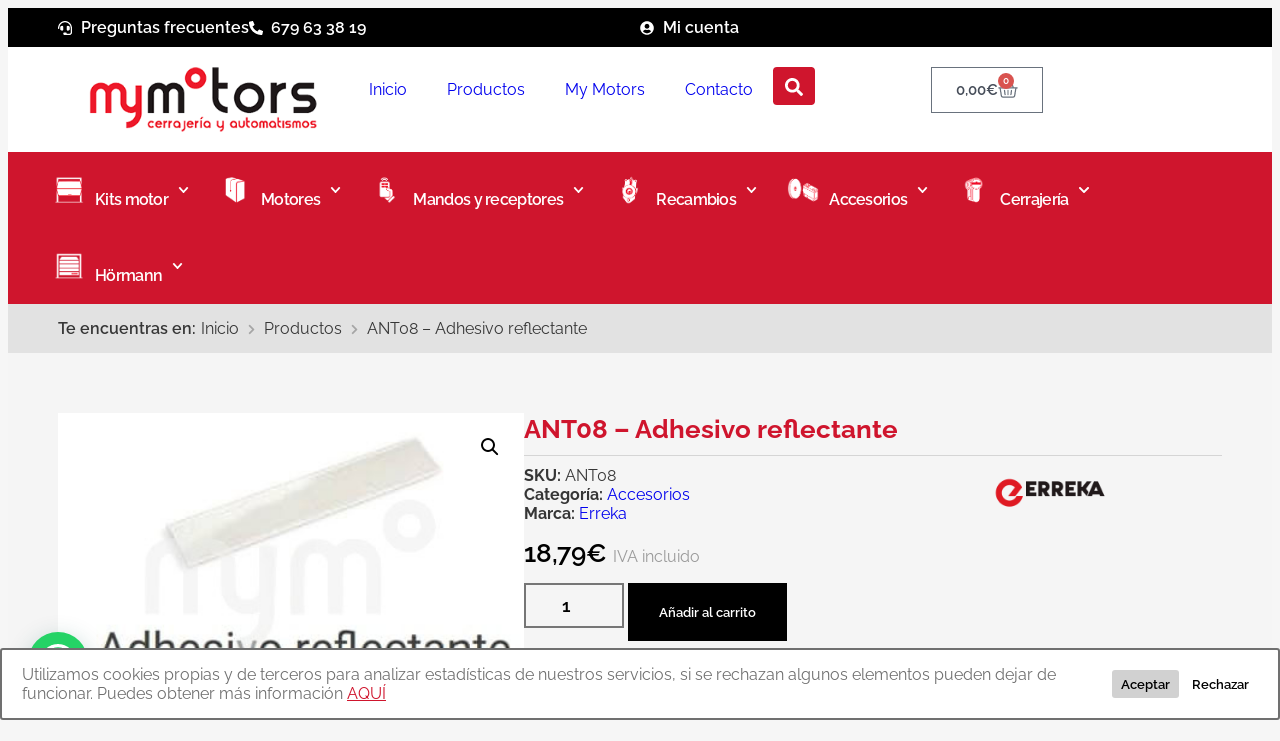

--- FILE ---
content_type: text/html; charset=UTF-8
request_url: https://www.motordepuerta.com/puertas-parking/ant08-adhesivo-reflectante/
body_size: 56926
content:
<!doctype html>
<html lang="es" prefix="og: https://ogp.me/ns#">
<head>
	<meta charset="UTF-8">
	<meta name="viewport" content="width=device-width, initial-scale=1">
	<link rel="profile" href="https://gmpg.org/xfn/11">
	
<!-- Optimización en motores de búsqueda por Rank Math PRO -  https://rankmath.com/ -->
<title>ANT08 - Adhesivo reflectante - Motor de puerta - Tienda online de motores para puertas de garaje</title>
<meta name="description" content="Adhesivo reflectante RAL 7020"/>
<meta name="robots" content="follow, index, max-snippet:-1, max-video-preview:-1, max-image-preview:large"/>
<link rel="canonical" href="https://www.motordepuerta.com/puertas-parking/ant08-adhesivo-reflectante/" />
<meta property="og:locale" content="es_ES" />
<meta property="og:type" content="product" />
<meta property="og:title" content="ANT08 - Adhesivo reflectante - Motor de puerta - Tienda online de motores para puertas de garaje" />
<meta property="og:description" content="Adhesivo reflectante RAL 7020" />
<meta property="og:url" content="https://www.motordepuerta.com/puertas-parking/ant08-adhesivo-reflectante/" />
<meta property="og:site_name" content="Motor de puerta - Tienda online de motores, mandos y herrajes para puertas de garaje" />
<meta property="og:updated_time" content="2025-02-11T10:44:00+01:00" />
<meta property="og:image" content="https://www.motordepuerta.com/wp-content/uploads/2023/06/ANT80-1.jpg" />
<meta property="og:image:secure_url" content="https://www.motordepuerta.com/wp-content/uploads/2023/06/ANT80-1.jpg" />
<meta property="og:image:width" content="387" />
<meta property="og:image:height" content="300" />
<meta property="og:image:alt" content="ANT08 - Adhesivo reflectante" />
<meta property="og:image:type" content="image/jpeg" />
<meta property="product:brand" content="Erreka" />
<meta property="product:price:amount" content="15.53" />
<meta property="product:price:currency" content="EUR" />
<meta property="product:availability" content="instock" />
<meta property="product:retailer_item_id" content="ANT08" />
<meta name="twitter:card" content="summary_large_image" />
<meta name="twitter:title" content="ANT08 - Adhesivo reflectante - Motor de puerta - Tienda online de motores para puertas de garaje" />
<meta name="twitter:description" content="Adhesivo reflectante RAL 7020" />
<meta name="twitter:image" content="https://www.motordepuerta.com/wp-content/uploads/2023/06/ANT80-1.jpg" />
<script type="application/ld+json" class="rank-math-schema-pro">{"@context":"https://schema.org","@graph":[{"@type":"Place","@id":"https://www.motordepuerta.com/#place","geo":{"@type":"GeoCoordinates","latitude":"41.311284","longitude":"2.017030"},"hasMap":"https://www.google.com/maps/search/?api=1&amp;query=41.311284,2.017030","address":{"@type":"PostalAddress","streetAddress":"c. de l'Agricultura, 9,","addressLocality":"Viladecans","addressRegion":"Barcelona","postalCode":"08840","addressCountry":"ES"}},{"@type":"Organization","@id":"https://www.motordepuerta.com/#organization","name":"Motor de puerta - Tienda online de motores, mandos y herrajes para puertas de garaje","url":"https://www.motordepuerta.com","sameAs":["https://www.facebook.com/motordepuerta","https://www.instagram.com/motordepuerta/","https://wa.me/34679633819"],"email":"info@mymotors.es","address":{"@type":"PostalAddress","streetAddress":"c. de l'Agricultura, 9,","addressLocality":"Viladecans","addressRegion":"Barcelona","postalCode":"08840","addressCountry":"ES"},"logo":{"@type":"ImageObject","@id":"https://www.motordepuerta.com/#logo","url":"https://www.motordepuerta.com/wp-content/uploads/2022/02/logo-my-motors.png","contentUrl":"https://www.motordepuerta.com/wp-content/uploads/2022/02/logo-my-motors.png","caption":"Motor de puerta - Tienda online de motores, mandos y herrajes para puertas de garaje","inLanguage":"es","width":"300","height":"85"},"contactPoint":[{"@type":"ContactPoint","telephone":"+34679633819","contactType":"customer support"}],"description":"Motor de puerta es una tienda online de productos para motorizaci\u00f3n de puertas de garaje y parking. Ofrecemos motores, mandos, herrajes y recambios para la automatizaci\u00f3n de puertas de parking o de garaje.","location":{"@id":"https://www.motordepuerta.com/#place"}},{"@type":"WebSite","@id":"https://www.motordepuerta.com/#website","url":"https://www.motordepuerta.com","name":"Motor de puerta - Tienda online de motores, mandos y herrajes para puertas de garaje","alternateName":"My motors","publisher":{"@id":"https://www.motordepuerta.com/#organization"},"inLanguage":"es"},{"@type":"ImageObject","@id":"https://www.motordepuerta.com/wp-content/uploads/2023/06/ANT80-1.jpg","url":"https://www.motordepuerta.com/wp-content/uploads/2023/06/ANT80-1.jpg","width":"387","height":"300","caption":"ANT08 - Adhesivo reflectante","inLanguage":"es"},{"@type":"ItemPage","@id":"https://www.motordepuerta.com/puertas-parking/ant08-adhesivo-reflectante/#webpage","url":"https://www.motordepuerta.com/puertas-parking/ant08-adhesivo-reflectante/","name":"ANT08 - Adhesivo reflectante - Motor de puerta - Tienda online de motores para puertas de garaje","datePublished":"2023-03-13T15:20:46+01:00","dateModified":"2025-02-11T10:44:00+01:00","isPartOf":{"@id":"https://www.motordepuerta.com/#website"},"primaryImageOfPage":{"@id":"https://www.motordepuerta.com/wp-content/uploads/2023/06/ANT80-1.jpg"},"inLanguage":"es"},{"@type":"Product","brand":{"@type":"Brand","name":"Erreka"},"name":"ANT08 - Adhesivo reflectante - Motor de puerta - Tienda online de motores para puertas de garaje","description":"Adhesivo reflectante RAL 7020","sku":"ANT08","category":"Accesorios","mainEntityOfPage":{"@id":"https://www.motordepuerta.com/puertas-parking/ant08-adhesivo-reflectante/#webpage"},"image":[{"@type":"ImageObject","url":"https://www.motordepuerta.com/wp-content/uploads/2023/06/ANT80-1.jpg","height":"300","width":"387"}],"offers":{"@type":"Offer","price":"15.53","priceCurrency":"EUR","priceValidUntil":"2027-12-31","availability":"http://schema.org/InStock","itemCondition":"NewCondition","url":"https://www.motordepuerta.com/puertas-parking/ant08-adhesivo-reflectante/","seller":{"@type":"Organization","@id":"https://www.motordepuerta.com/","name":"Motor de puerta - Tienda online de motores, mandos y herrajes para puertas de garaje","url":"https://www.motordepuerta.com","logo":"https://www.motordepuerta.com/wp-content/uploads/2022/02/logo-my-motors.png"},"priceSpecification":{"price":"15.53","priceCurrency":"EUR","valueAddedTaxIncluded":"false"}},"@id":"https://www.motordepuerta.com/puertas-parking/ant08-adhesivo-reflectante/#richSnippet"}]}</script>
<!-- /Plugin Rank Math WordPress SEO -->

<link rel='dns-prefetch' href='//www.googletagmanager.com' />
<link rel="alternate" title="oEmbed (JSON)" type="application/json+oembed" href="https://www.motordepuerta.com/wp-json/oembed/1.0/embed?url=https%3A%2F%2Fwww.motordepuerta.com%2Fpuertas-parking%2Fant08-adhesivo-reflectante%2F" />
<link rel="alternate" title="oEmbed (XML)" type="text/xml+oembed" href="https://www.motordepuerta.com/wp-json/oembed/1.0/embed?url=https%3A%2F%2Fwww.motordepuerta.com%2Fpuertas-parking%2Fant08-adhesivo-reflectante%2F&#038;format=xml" />
<style id='wp-img-auto-sizes-contain-inline-css'>
img:is([sizes=auto i],[sizes^="auto," i]){contain-intrinsic-size:3000px 1500px}
/*# sourceURL=wp-img-auto-sizes-contain-inline-css */
</style>
<link rel='stylesheet' id='swiper-css' href='https://www.motordepuerta.com/wp-content/plugins/elementor/assets/lib/swiper/v8/css/swiper.min.css?ver=8.4.5' media='all' />
<link rel='stylesheet' id='e-swiper-css' href='https://www.motordepuerta.com/wp-content/plugins/elementor/assets/css/conditionals/e-swiper.min.css?ver=3.34.1' media='all' />
<link rel='stylesheet' id='wpb_wmca_accordion_style-css' href='https://www.motordepuerta.com/wp-content/plugins/wpb-accordion-menu-or-category/elementor/../assets/css/wpb_wmca_style.css?ver=1.0' media='all' />
<style id='wp-emoji-styles-inline-css'>

	img.wp-smiley, img.emoji {
		display: inline !important;
		border: none !important;
		box-shadow: none !important;
		height: 1em !important;
		width: 1em !important;
		margin: 0 0.07em !important;
		vertical-align: -0.1em !important;
		background: none !important;
		padding: 0 !important;
	}
/*# sourceURL=wp-emoji-styles-inline-css */
</style>
<link rel='stylesheet' id='wp-block-library-css' href='https://www.motordepuerta.com/wp-includes/css/dist/block-library/style.min.css?ver=6.9' media='all' />
<style id='joinchat-button-style-inline-css'>
.wp-block-joinchat-button{border:none!important;text-align:center}.wp-block-joinchat-button figure{display:table;margin:0 auto;padding:0}.wp-block-joinchat-button figcaption{font:normal normal 400 .6em/2em var(--wp--preset--font-family--system-font,sans-serif);margin:0;padding:0}.wp-block-joinchat-button .joinchat-button__qr{background-color:#fff;border:6px solid #25d366;border-radius:30px;box-sizing:content-box;display:block;height:200px;margin:auto;overflow:hidden;padding:10px;width:200px}.wp-block-joinchat-button .joinchat-button__qr canvas,.wp-block-joinchat-button .joinchat-button__qr img{display:block;margin:auto}.wp-block-joinchat-button .joinchat-button__link{align-items:center;background-color:#25d366;border:6px solid #25d366;border-radius:30px;display:inline-flex;flex-flow:row nowrap;justify-content:center;line-height:1.25em;margin:0 auto;text-decoration:none}.wp-block-joinchat-button .joinchat-button__link:before{background:transparent var(--joinchat-ico) no-repeat center;background-size:100%;content:"";display:block;height:1.5em;margin:-.75em .75em -.75em 0;width:1.5em}.wp-block-joinchat-button figure+.joinchat-button__link{margin-top:10px}@media (orientation:landscape)and (min-height:481px),(orientation:portrait)and (min-width:481px){.wp-block-joinchat-button.joinchat-button--qr-only figure+.joinchat-button__link{display:none}}@media (max-width:480px),(orientation:landscape)and (max-height:480px){.wp-block-joinchat-button figure{display:none}}

/*# sourceURL=https://www.motordepuerta.com/wp-content/plugins/creame-whatsapp-me/gutenberg/build/style-index.css */
</style>
<link rel='stylesheet' id='jet-engine-frontend-css' href='https://www.motordepuerta.com/wp-content/plugins/jet-engine/assets/css/frontend.css?ver=3.8.2.1' media='all' />
<style id='global-styles-inline-css'>
:root{--wp--preset--aspect-ratio--square: 1;--wp--preset--aspect-ratio--4-3: 4/3;--wp--preset--aspect-ratio--3-4: 3/4;--wp--preset--aspect-ratio--3-2: 3/2;--wp--preset--aspect-ratio--2-3: 2/3;--wp--preset--aspect-ratio--16-9: 16/9;--wp--preset--aspect-ratio--9-16: 9/16;--wp--preset--color--black: #000000;--wp--preset--color--cyan-bluish-gray: #abb8c3;--wp--preset--color--white: #ffffff;--wp--preset--color--pale-pink: #f78da7;--wp--preset--color--vivid-red: #cf2e2e;--wp--preset--color--luminous-vivid-orange: #ff6900;--wp--preset--color--luminous-vivid-amber: #fcb900;--wp--preset--color--light-green-cyan: #7bdcb5;--wp--preset--color--vivid-green-cyan: #00d084;--wp--preset--color--pale-cyan-blue: #8ed1fc;--wp--preset--color--vivid-cyan-blue: #0693e3;--wp--preset--color--vivid-purple: #9b51e0;--wp--preset--gradient--vivid-cyan-blue-to-vivid-purple: linear-gradient(135deg,rgb(6,147,227) 0%,rgb(155,81,224) 100%);--wp--preset--gradient--light-green-cyan-to-vivid-green-cyan: linear-gradient(135deg,rgb(122,220,180) 0%,rgb(0,208,130) 100%);--wp--preset--gradient--luminous-vivid-amber-to-luminous-vivid-orange: linear-gradient(135deg,rgb(252,185,0) 0%,rgb(255,105,0) 100%);--wp--preset--gradient--luminous-vivid-orange-to-vivid-red: linear-gradient(135deg,rgb(255,105,0) 0%,rgb(207,46,46) 100%);--wp--preset--gradient--very-light-gray-to-cyan-bluish-gray: linear-gradient(135deg,rgb(238,238,238) 0%,rgb(169,184,195) 100%);--wp--preset--gradient--cool-to-warm-spectrum: linear-gradient(135deg,rgb(74,234,220) 0%,rgb(151,120,209) 20%,rgb(207,42,186) 40%,rgb(238,44,130) 60%,rgb(251,105,98) 80%,rgb(254,248,76) 100%);--wp--preset--gradient--blush-light-purple: linear-gradient(135deg,rgb(255,206,236) 0%,rgb(152,150,240) 100%);--wp--preset--gradient--blush-bordeaux: linear-gradient(135deg,rgb(254,205,165) 0%,rgb(254,45,45) 50%,rgb(107,0,62) 100%);--wp--preset--gradient--luminous-dusk: linear-gradient(135deg,rgb(255,203,112) 0%,rgb(199,81,192) 50%,rgb(65,88,208) 100%);--wp--preset--gradient--pale-ocean: linear-gradient(135deg,rgb(255,245,203) 0%,rgb(182,227,212) 50%,rgb(51,167,181) 100%);--wp--preset--gradient--electric-grass: linear-gradient(135deg,rgb(202,248,128) 0%,rgb(113,206,126) 100%);--wp--preset--gradient--midnight: linear-gradient(135deg,rgb(2,3,129) 0%,rgb(40,116,252) 100%);--wp--preset--font-size--small: 13px;--wp--preset--font-size--medium: 20px;--wp--preset--font-size--large: 36px;--wp--preset--font-size--x-large: 42px;--wp--preset--spacing--20: 0.44rem;--wp--preset--spacing--30: 0.67rem;--wp--preset--spacing--40: 1rem;--wp--preset--spacing--50: 1.5rem;--wp--preset--spacing--60: 2.25rem;--wp--preset--spacing--70: 3.38rem;--wp--preset--spacing--80: 5.06rem;--wp--preset--shadow--natural: 6px 6px 9px rgba(0, 0, 0, 0.2);--wp--preset--shadow--deep: 12px 12px 50px rgba(0, 0, 0, 0.4);--wp--preset--shadow--sharp: 6px 6px 0px rgba(0, 0, 0, 0.2);--wp--preset--shadow--outlined: 6px 6px 0px -3px rgb(255, 255, 255), 6px 6px rgb(0, 0, 0);--wp--preset--shadow--crisp: 6px 6px 0px rgb(0, 0, 0);}:root { --wp--style--global--content-size: 800px;--wp--style--global--wide-size: 1200px; }:where(body) { margin: 0; }.wp-site-blocks > .alignleft { float: left; margin-right: 2em; }.wp-site-blocks > .alignright { float: right; margin-left: 2em; }.wp-site-blocks > .aligncenter { justify-content: center; margin-left: auto; margin-right: auto; }:where(.wp-site-blocks) > * { margin-block-start: 24px; margin-block-end: 0; }:where(.wp-site-blocks) > :first-child { margin-block-start: 0; }:where(.wp-site-blocks) > :last-child { margin-block-end: 0; }:root { --wp--style--block-gap: 24px; }:root :where(.is-layout-flow) > :first-child{margin-block-start: 0;}:root :where(.is-layout-flow) > :last-child{margin-block-end: 0;}:root :where(.is-layout-flow) > *{margin-block-start: 24px;margin-block-end: 0;}:root :where(.is-layout-constrained) > :first-child{margin-block-start: 0;}:root :where(.is-layout-constrained) > :last-child{margin-block-end: 0;}:root :where(.is-layout-constrained) > *{margin-block-start: 24px;margin-block-end: 0;}:root :where(.is-layout-flex){gap: 24px;}:root :where(.is-layout-grid){gap: 24px;}.is-layout-flow > .alignleft{float: left;margin-inline-start: 0;margin-inline-end: 2em;}.is-layout-flow > .alignright{float: right;margin-inline-start: 2em;margin-inline-end: 0;}.is-layout-flow > .aligncenter{margin-left: auto !important;margin-right: auto !important;}.is-layout-constrained > .alignleft{float: left;margin-inline-start: 0;margin-inline-end: 2em;}.is-layout-constrained > .alignright{float: right;margin-inline-start: 2em;margin-inline-end: 0;}.is-layout-constrained > .aligncenter{margin-left: auto !important;margin-right: auto !important;}.is-layout-constrained > :where(:not(.alignleft):not(.alignright):not(.alignfull)){max-width: var(--wp--style--global--content-size);margin-left: auto !important;margin-right: auto !important;}.is-layout-constrained > .alignwide{max-width: var(--wp--style--global--wide-size);}body .is-layout-flex{display: flex;}.is-layout-flex{flex-wrap: wrap;align-items: center;}.is-layout-flex > :is(*, div){margin: 0;}body .is-layout-grid{display: grid;}.is-layout-grid > :is(*, div){margin: 0;}body{padding-top: 0px;padding-right: 0px;padding-bottom: 0px;padding-left: 0px;}a:where(:not(.wp-element-button)){text-decoration: underline;}:root :where(.wp-element-button, .wp-block-button__link){background-color: #32373c;border-width: 0;color: #fff;font-family: inherit;font-size: inherit;font-style: inherit;font-weight: inherit;letter-spacing: inherit;line-height: inherit;padding-top: calc(0.667em + 2px);padding-right: calc(1.333em + 2px);padding-bottom: calc(0.667em + 2px);padding-left: calc(1.333em + 2px);text-decoration: none;text-transform: inherit;}.has-black-color{color: var(--wp--preset--color--black) !important;}.has-cyan-bluish-gray-color{color: var(--wp--preset--color--cyan-bluish-gray) !important;}.has-white-color{color: var(--wp--preset--color--white) !important;}.has-pale-pink-color{color: var(--wp--preset--color--pale-pink) !important;}.has-vivid-red-color{color: var(--wp--preset--color--vivid-red) !important;}.has-luminous-vivid-orange-color{color: var(--wp--preset--color--luminous-vivid-orange) !important;}.has-luminous-vivid-amber-color{color: var(--wp--preset--color--luminous-vivid-amber) !important;}.has-light-green-cyan-color{color: var(--wp--preset--color--light-green-cyan) !important;}.has-vivid-green-cyan-color{color: var(--wp--preset--color--vivid-green-cyan) !important;}.has-pale-cyan-blue-color{color: var(--wp--preset--color--pale-cyan-blue) !important;}.has-vivid-cyan-blue-color{color: var(--wp--preset--color--vivid-cyan-blue) !important;}.has-vivid-purple-color{color: var(--wp--preset--color--vivid-purple) !important;}.has-black-background-color{background-color: var(--wp--preset--color--black) !important;}.has-cyan-bluish-gray-background-color{background-color: var(--wp--preset--color--cyan-bluish-gray) !important;}.has-white-background-color{background-color: var(--wp--preset--color--white) !important;}.has-pale-pink-background-color{background-color: var(--wp--preset--color--pale-pink) !important;}.has-vivid-red-background-color{background-color: var(--wp--preset--color--vivid-red) !important;}.has-luminous-vivid-orange-background-color{background-color: var(--wp--preset--color--luminous-vivid-orange) !important;}.has-luminous-vivid-amber-background-color{background-color: var(--wp--preset--color--luminous-vivid-amber) !important;}.has-light-green-cyan-background-color{background-color: var(--wp--preset--color--light-green-cyan) !important;}.has-vivid-green-cyan-background-color{background-color: var(--wp--preset--color--vivid-green-cyan) !important;}.has-pale-cyan-blue-background-color{background-color: var(--wp--preset--color--pale-cyan-blue) !important;}.has-vivid-cyan-blue-background-color{background-color: var(--wp--preset--color--vivid-cyan-blue) !important;}.has-vivid-purple-background-color{background-color: var(--wp--preset--color--vivid-purple) !important;}.has-black-border-color{border-color: var(--wp--preset--color--black) !important;}.has-cyan-bluish-gray-border-color{border-color: var(--wp--preset--color--cyan-bluish-gray) !important;}.has-white-border-color{border-color: var(--wp--preset--color--white) !important;}.has-pale-pink-border-color{border-color: var(--wp--preset--color--pale-pink) !important;}.has-vivid-red-border-color{border-color: var(--wp--preset--color--vivid-red) !important;}.has-luminous-vivid-orange-border-color{border-color: var(--wp--preset--color--luminous-vivid-orange) !important;}.has-luminous-vivid-amber-border-color{border-color: var(--wp--preset--color--luminous-vivid-amber) !important;}.has-light-green-cyan-border-color{border-color: var(--wp--preset--color--light-green-cyan) !important;}.has-vivid-green-cyan-border-color{border-color: var(--wp--preset--color--vivid-green-cyan) !important;}.has-pale-cyan-blue-border-color{border-color: var(--wp--preset--color--pale-cyan-blue) !important;}.has-vivid-cyan-blue-border-color{border-color: var(--wp--preset--color--vivid-cyan-blue) !important;}.has-vivid-purple-border-color{border-color: var(--wp--preset--color--vivid-purple) !important;}.has-vivid-cyan-blue-to-vivid-purple-gradient-background{background: var(--wp--preset--gradient--vivid-cyan-blue-to-vivid-purple) !important;}.has-light-green-cyan-to-vivid-green-cyan-gradient-background{background: var(--wp--preset--gradient--light-green-cyan-to-vivid-green-cyan) !important;}.has-luminous-vivid-amber-to-luminous-vivid-orange-gradient-background{background: var(--wp--preset--gradient--luminous-vivid-amber-to-luminous-vivid-orange) !important;}.has-luminous-vivid-orange-to-vivid-red-gradient-background{background: var(--wp--preset--gradient--luminous-vivid-orange-to-vivid-red) !important;}.has-very-light-gray-to-cyan-bluish-gray-gradient-background{background: var(--wp--preset--gradient--very-light-gray-to-cyan-bluish-gray) !important;}.has-cool-to-warm-spectrum-gradient-background{background: var(--wp--preset--gradient--cool-to-warm-spectrum) !important;}.has-blush-light-purple-gradient-background{background: var(--wp--preset--gradient--blush-light-purple) !important;}.has-blush-bordeaux-gradient-background{background: var(--wp--preset--gradient--blush-bordeaux) !important;}.has-luminous-dusk-gradient-background{background: var(--wp--preset--gradient--luminous-dusk) !important;}.has-pale-ocean-gradient-background{background: var(--wp--preset--gradient--pale-ocean) !important;}.has-electric-grass-gradient-background{background: var(--wp--preset--gradient--electric-grass) !important;}.has-midnight-gradient-background{background: var(--wp--preset--gradient--midnight) !important;}.has-small-font-size{font-size: var(--wp--preset--font-size--small) !important;}.has-medium-font-size{font-size: var(--wp--preset--font-size--medium) !important;}.has-large-font-size{font-size: var(--wp--preset--font-size--large) !important;}.has-x-large-font-size{font-size: var(--wp--preset--font-size--x-large) !important;}
:root :where(.wp-block-pullquote){font-size: 1.5em;line-height: 1.6;}
/*# sourceURL=global-styles-inline-css */
</style>
<link rel='stylesheet' id='cookie-consent-style-css' href='https://www.motordepuerta.com/wp-content/plugins/click-datos-lopd/assets/css/style.css?ver=6.9' media='all' />
<link rel='stylesheet' id='contact-form-7-css' href='https://www.motordepuerta.com/wp-content/plugins/contact-form-7/includes/css/styles.css?ver=6.1.4' media='all' />
<style id='dominant-color-styles-inline-css'>
img[data-dominant-color]:not(.has-transparency) { background-color: var(--dominant-color); }
/*# sourceURL=dominant-color-styles-inline-css */
</style>
<link rel='stylesheet' id='nsg-styles-css' href='https://www.motordepuerta.com/wp-content/plugins/nsg-seo-generator/assets/nsg-styles.css?ver=2.9.1' media='all' />
<link rel='stylesheet' id='photoswipe-css' href='https://www.motordepuerta.com/wp-content/plugins/jet-reviews/assets/lib/photoswipe/css/photoswipe.min.css?ver=3.0.0.1' media='all' />
<link rel='stylesheet' id='photoswipe-default-skin-css' href='https://www.motordepuerta.com/wp-content/plugins/jet-reviews/assets/lib/photoswipe/css/default-skin/default-skin.min.css?ver=3.0.0.1' media='all' />
<link rel='stylesheet' id='woocommerce-layout-css' href='https://www.motordepuerta.com/wp-content/plugins/woocommerce/assets/css/woocommerce-layout.css?ver=10.4.3' media='all' />
<link rel='stylesheet' id='woocommerce-smallscreen-css' href='https://www.motordepuerta.com/wp-content/plugins/woocommerce/assets/css/woocommerce-smallscreen.css?ver=10.4.3' media='only screen and (max-width: 768px)' />
<link rel='stylesheet' id='woocommerce-general-css' href='https://www.motordepuerta.com/wp-content/plugins/woocommerce/assets/css/woocommerce.css?ver=10.4.3' media='all' />
<style id='woocommerce-inline-inline-css'>
.woocommerce form .form-row .required { visibility: visible; }
/*# sourceURL=woocommerce-inline-inline-css */
</style>
<link rel='stylesheet' id='dashicons-css' href='https://www.motordepuerta.com/wp-includes/css/dashicons.min.css?ver=6.9' media='all' />
<link rel='stylesheet' id='cfvsw_swatches_product-css' href='https://www.motordepuerta.com/wp-content/plugins/variation-swatches-woo/assets/css/swatches.css?ver=1.0.13' media='all' />
<style id='cfvsw_swatches_product-inline-css'>
.cfvsw-tooltip{background:#000000;color:#ffffff;} .cfvsw-tooltip:before{background:#000000;}:root {--cfvsw-swatches-font-size: 12px;--cfvsw-swatches-border-color: #000000;--cfvsw-swatches-border-color-hover: #00000080;--cfvsw-swatches-border-width: 1px;--cfvsw-swatches-tooltip-font-size: 12px;}
/*# sourceURL=cfvsw_swatches_product-inline-css */
</style>
<link rel='stylesheet' id='woocommerce-product-attachment-css' href='https://www.motordepuerta.com/wp-content/plugins/woo-product-attachment/public/css/woocommerce-product-attachment-public.css?ver=2.1.6' media='all' />
<link rel='stylesheet' id='gateway-css' href='https://www.motordepuerta.com/wp-content/plugins/woocommerce-paypal-payments/modules/ppcp-button/assets/css/gateway.css?ver=3.3.2' media='all' />
<link rel='stylesheet' id='brands-styles-css' href='https://www.motordepuerta.com/wp-content/plugins/woocommerce/assets/css/brands.css?ver=10.4.3' media='all' />
<link rel='stylesheet' id='hello-elementor-css' href='https://www.motordepuerta.com/wp-content/themes/hello-elementor/assets/css/reset.css?ver=3.4.5' media='all' />
<link rel='stylesheet' id='hello-elementor-theme-style-css' href='https://www.motordepuerta.com/wp-content/themes/hello-elementor/assets/css/theme.css?ver=3.4.5' media='all' />
<link rel='stylesheet' id='jet-reviews-frontend-css' href='https://www.motordepuerta.com/wp-content/plugins/jet-reviews/assets/css/jet-reviews.css?ver=3.0.0.1' media='all' />
<link rel='stylesheet' id='jet-woo-builder-css' href='https://www.motordepuerta.com/wp-content/plugins/jet-woo-builder/assets/css/frontend.css?ver=2.2.3' media='all' />
<style id='jet-woo-builder-inline-css'>
@font-face {
				font-family: "WooCommerce";
				font-weight: normal;
				font-style: normal;
				src: url("https://www.motordepuerta.com/wp-content/plugins/woocommerce/assets/fonts/WooCommerce.eot");
				src: url("https://www.motordepuerta.com/wp-content/plugins/woocommerce/assets/fonts/WooCommerce.eot?#iefix") format("embedded-opentype"),
					 url("https://www.motordepuerta.com/wp-content/plugins/woocommerce/assets/fonts/WooCommerce.woff") format("woff"),
					 url("https://www.motordepuerta.com/wp-content/plugins/woocommerce/assets/fonts/WooCommerce.ttf") format("truetype"),
					 url("https://www.motordepuerta.com/wp-content/plugins/woocommerce/assets/fonts/WooCommerce.svg#WooCommerce") format("svg");
			}
/*# sourceURL=jet-woo-builder-inline-css */
</style>
<link rel='stylesheet' id='jet-woo-builder-frontend-font-css' href='https://www.motordepuerta.com/wp-content/plugins/jet-woo-builder/assets/css/lib/jetwoobuilder-frontend-font/css/jetwoobuilder-frontend-font.css?ver=2.2.3' media='all' />
<link rel='stylesheet' id='jet-theme-core-frontend-styles-css' href='https://www.motordepuerta.com/wp-content/plugins/jet-theme-core/assets/css/frontend.css?ver=2.3.1.1' media='all' />
<link rel='stylesheet' id='elementor-frontend-css' href='https://www.motordepuerta.com/wp-content/plugins/elementor/assets/css/frontend.min.css?ver=3.34.1' media='all' />
<style id='elementor-frontend-inline-css'>
.elementor-kit-15284{--e-global-color-primary:#CF152D;--e-global-color-secondary:#464D59;--e-global-color-text:#363636;--e-global-color-accent:#9D1526;--e-global-color-c07ed7e:#FFFFFF;--e-global-color-45995c9:#000000;--e-global-color-095d9b7:#F6F6F6;--e-global-color-159284c:#DBDBE7;--e-global-color-cd0fae7:#1B1B1B;--e-global-color-c032b3d:#F0EBEC;--e-global-typography-primary-font-family:"Raleway";--e-global-typography-primary-font-weight:600;--e-global-typography-secondary-font-family:"Raleway";--e-global-typography-secondary-font-weight:400;--e-global-typography-text-font-family:"Raleway";--e-global-typography-text-font-weight:400;--e-global-typography-accent-font-family:"Raleway";--e-global-typography-accent-font-weight:500;background-color:var( --e-global-color-095d9b7 );color:var( --e-global-color-text );font-family:var( --e-global-typography-text-font-family ), Sans-serif;font-weight:var( --e-global-typography-text-font-weight );}.elementor-kit-15284 button,.elementor-kit-15284 input[type="button"],.elementor-kit-15284 input[type="submit"],.elementor-kit-15284 .elementor-button{background-color:var( --e-global-color-primary );font-family:var( --e-global-typography-primary-font-family ), Sans-serif;font-weight:var( --e-global-typography-primary-font-weight );color:var( --e-global-color-c07ed7e );border-style:none;border-radius:4px 4px 4px 4px;}.elementor-kit-15284 e-page-transition{background-color:#FFBC7D;}body.e-wc-error-notice .woocommerce-error, body.e-wc-error-notice .wc-block-components-notice-banner.is-error{background-color:var( --e-global-color-c032b3d );border-style:none;}body.e-wc-message-notice .woocommerce-message, body.e-wc-message-notice .wc-block-components-notice-banner.is-success{background-color:#EBF0EB;border-style:none;}body.e-wc-message-notice .woocommerce-message .button, body.e-wc-message-notice .wc-block-components-notice-banner.is-success .button{background-color:var( --e-global-color-primary );background-image:var( --e-global-color-primary );font-family:var( --e-global-typography-primary-font-family ), Sans-serif;font-weight:var( --e-global-typography-primary-font-weight );border-width:1px 1px 1px 1px;}body.e-wc-message-notice .woocommerce-message .button:hover, body.e-wc-message-notice .wc-block-components-notice-banner.is-success .button:hover{background-color:var( --e-global-color-c07ed7e );background-image:var( --e-global-color-c07ed7e );}body.e-wc-info-notice .woocommerce-info, body.e-wc-info-notice .wc-block-components-notice-banner.is-info{background-color:#EEEEF1;border-style:none;}body.e-wc-info-notice .woocommerce-info .button, body.e-wc-info-notice .wc-block-components-notice-banner.is-info .button{background-color:#618ECD !important;background-image:none !important;font-family:var( --e-global-typography-text-font-family ), Sans-serif;font-weight:var( --e-global-typography-text-font-weight );border-width:1px 1px 1px 1px;}body.e-wc-info-notice .woocommerce-info .button:hover, body.e-wc-info-notice .wc-block-components-notice-banner.is-info .button:hover, body.e-wc-info-notice .e-my-account-tab:not(.e-my-account-tab__dashboard--custom) .woocommerce .woocommerce-info .woocommerce-Button:hover, body.e-wc-info-notice .e-my-account-tab:not(.e-my-account-tab__dashboard--custom) .woocommerce .wc-block-components-notice-banner.is-info .woocommerce-Button:hover{background-color:#EEEEF1 !important;background-image:none !important;}.elementor-kit-15284 h1{font-family:var( --e-global-typography-primary-font-family ), Sans-serif;font-weight:var( --e-global-typography-primary-font-weight );}.elementor-kit-15284 h2{font-family:var( --e-global-typography-primary-font-family ), Sans-serif;font-weight:var( --e-global-typography-primary-font-weight );}.elementor-kit-15284 h3{font-family:var( --e-global-typography-primary-font-family ), Sans-serif;font-weight:var( --e-global-typography-primary-font-weight );}.elementor-kit-15284 h4{font-family:var( --e-global-typography-primary-font-family ), Sans-serif;font-weight:var( --e-global-typography-primary-font-weight );}.elementor-kit-15284 h5{font-family:var( --e-global-typography-primary-font-family ), Sans-serif;font-weight:var( --e-global-typography-primary-font-weight );}.elementor-kit-15284 h6{font-family:var( --e-global-typography-primary-font-family ), Sans-serif;font-weight:var( --e-global-typography-primary-font-weight );}.elementor-section.elementor-section-boxed > .elementor-container{max-width:1450px;}.e-con{--container-max-width:1450px;--container-default-padding-top:50px;--container-default-padding-right:50px;--container-default-padding-bottom:50px;--container-default-padding-left:50px;}.elementor-widget:not(:last-child){--kit-widget-spacing:30px;}.elementor-element{--widgets-spacing:30px 30px;--widgets-spacing-row:30px;--widgets-spacing-column:30px;}{}h1.entry-title{display:var(--page-title-display);}.e-wc-error-notice .woocommerce-error, .e-wc-error-notice .wc-block-components-notice-banner.is-error{--error-message-text-color:var( --e-global-color-text );font-family:var( --e-global-typography-text-font-family ), Sans-serif;font-weight:var( --e-global-typography-text-font-weight );--error-message-icon-color:var( --e-global-color-primary );--error-message-hover-links-color:var( --e-global-color-primary );--error-box-border-radius:0px 0px 0px 0px;}body.e-wc-error-notice .woocommerce-error a.wc-backward, body.e-wc-error-notice .wc-block-components-notice-banner.is-error a.wc-backward{font-family:var( --e-global-typography-text-font-family ), Sans-serif;font-weight:var( --e-global-typography-text-font-weight );}.e-wc-message-notice .woocommerce-message, .e-wc-message-notice .wc-block-components-notice-banner.is-success{--message-message-text-color:var( --e-global-color-secondary );font-family:var( --e-global-typography-text-font-family ), Sans-serif;font-weight:var( --e-global-typography-text-font-weight );--message-box-border-radius:0px 0px 0px 0px;--message-buttons-normal-text-color:var( --e-global-color-c07ed7e );--message-buttons-hover-text-color:var( --e-global-color-primary );--message-buttons-hover-border-color:var( --e-global-color-primary );--message-border-type:solid;--message-border-color:var( --e-global-color-primary );--message-buttons-padding:8px 15px 8px 15px;}body.e-wc-message-notice .woocommerce-message .restore-item, body.e-wc-message-notice .wc-block-components-notice-banner.is-success .restore-item, body.e-wc-message-notice .woocommerce-message a:not([class]), body.e-wc-message-notice .wc-block-components-notice-banner.is-success a:not([class]){font-family:var( --e-global-typography-text-font-family ), Sans-serif;font-weight:var( --e-global-typography-text-font-weight );}.e-wc-message-notice .woocommerce-message .restore-item:hover, .e-wc-message-notice .wc-block-components-notice-banner.is-success .restore-item:hover, .e-wc-message-notice .woocommerce-message a:not([class]):hover, .e-wc-message-notice .wc-block-components-notice-banner.is-success a:not([class]):hover{--notice-message-hover-links-color:var( --e-global-color-primary );}.e-wc-info-notice .woocommerce-info, .e-wc-info-notice .wc-block-components-notice-banner.is-info{--info-message-text-color:var( --e-global-color-text );font-family:var( --e-global-typography-text-font-family ), Sans-serif;font-weight:var( --e-global-typography-text-font-weight );--info-box-border-radius:0px 0px 0px 0px;--info-buttons-normal-text-color:var( --e-global-color-c07ed7e );--info-buttons-hover-text-color:#618ECD;--info-border-type:solid;--info-border-color:#618ECD;--info-buttons-padding:8px 16px 8px 16px;}@media(max-width:1024px){.elementor-section.elementor-section-boxed > .elementor-container{max-width:1024px;}.e-con{--container-max-width:1024px;--container-default-padding-top:40px;--container-default-padding-right:40px;--container-default-padding-bottom:40px;--container-default-padding-left:40px;}}@media(max-width:767px){.elementor-section.elementor-section-boxed > .elementor-container{max-width:767px;}.e-con{--container-max-width:767px;--container-default-padding-top:30px;--container-default-padding-right:30px;--container-default-padding-bottom:30px;--container-default-padding-left:30px;}}
.elementor-15323 .elementor-element.elementor-element-4b77da66{--display:flex;--flex-direction:row;--container-widget-width:initial;--container-widget-height:100%;--container-widget-flex-grow:1;--container-widget-align-self:stretch;--flex-wrap-mobile:wrap;--gap:0px 0px;--row-gap:0px;--column-gap:0px;--margin-top:0px;--margin-bottom:0px;--margin-left:0px;--margin-right:0px;--padding-top:10px;--padding-bottom:10px;--padding-left:50px;--padding-right:50px;}.elementor-15323 .elementor-element.elementor-element-4b77da66:not(.elementor-motion-effects-element-type-background), .elementor-15323 .elementor-element.elementor-element-4b77da66 > .elementor-motion-effects-container > .elementor-motion-effects-layer{background-color:var( --e-global-color-45995c9 );}.elementor-15323 .elementor-element.elementor-element-64a7d907{--display:flex;--flex-direction:column;--container-widget-width:calc( ( 1 - var( --container-widget-flex-grow ) ) * 100% );--container-widget-height:initial;--container-widget-flex-grow:0;--container-widget-align-self:initial;--flex-wrap-mobile:wrap;--justify-content:center;--align-items:flex-start;--padding-top:0px;--padding-bottom:0px;--padding-left:0px;--padding-right:0px;}.elementor-15323 .elementor-element.elementor-element-6264131 .elementor-icon-list-items:not(.elementor-inline-items) .elementor-icon-list-item:not(:last-child){padding-block-end:calc(15px/2);}.elementor-15323 .elementor-element.elementor-element-6264131 .elementor-icon-list-items:not(.elementor-inline-items) .elementor-icon-list-item:not(:first-child){margin-block-start:calc(15px/2);}.elementor-15323 .elementor-element.elementor-element-6264131 .elementor-icon-list-items.elementor-inline-items .elementor-icon-list-item{margin-inline:calc(15px/2);}.elementor-15323 .elementor-element.elementor-element-6264131 .elementor-icon-list-items.elementor-inline-items{margin-inline:calc(-15px/2);}.elementor-15323 .elementor-element.elementor-element-6264131 .elementor-icon-list-items.elementor-inline-items .elementor-icon-list-item:after{inset-inline-end:calc(-15px/2);}.elementor-15323 .elementor-element.elementor-element-6264131 .elementor-icon-list-icon i{color:var( --e-global-color-c07ed7e );transition:color 0.3s;}.elementor-15323 .elementor-element.elementor-element-6264131 .elementor-icon-list-icon svg{fill:var( --e-global-color-c07ed7e );transition:fill 0.3s;}.elementor-15323 .elementor-element.elementor-element-6264131 .elementor-icon-list-item:hover .elementor-icon-list-icon i{color:var( --e-global-color-primary );}.elementor-15323 .elementor-element.elementor-element-6264131 .elementor-icon-list-item:hover .elementor-icon-list-icon svg{fill:var( --e-global-color-primary );}.elementor-15323 .elementor-element.elementor-element-6264131{--e-icon-list-icon-size:14px;--icon-vertical-offset:0px;}.elementor-15323 .elementor-element.elementor-element-6264131 .elementor-icon-list-item > .elementor-icon-list-text, .elementor-15323 .elementor-element.elementor-element-6264131 .elementor-icon-list-item > a{font-family:var( --e-global-typography-primary-font-family ), Sans-serif;font-weight:var( --e-global-typography-primary-font-weight );}.elementor-15323 .elementor-element.elementor-element-6264131 .elementor-icon-list-text{color:var( --e-global-color-c07ed7e );transition:color 0.3s;}.elementor-15323 .elementor-element.elementor-element-6264131 .elementor-icon-list-item:hover .elementor-icon-list-text{color:var( --e-global-color-primary );}.elementor-15323 .elementor-element.elementor-element-4231fa52{--display:flex;--flex-direction:column;--container-widget-width:calc( ( 1 - var( --container-widget-flex-grow ) ) * 100% );--container-widget-height:initial;--container-widget-flex-grow:0;--container-widget-align-self:initial;--flex-wrap-mobile:wrap;--align-items:flex-end;--padding-top:0px;--padding-bottom:0px;--padding-left:0px;--padding-right:0px;}.elementor-15323 .elementor-element.elementor-element-49e031a7 .elementor-icon-list-items:not(.elementor-inline-items) .elementor-icon-list-item:not(:last-child){padding-block-end:calc(15px/2);}.elementor-15323 .elementor-element.elementor-element-49e031a7 .elementor-icon-list-items:not(.elementor-inline-items) .elementor-icon-list-item:not(:first-child){margin-block-start:calc(15px/2);}.elementor-15323 .elementor-element.elementor-element-49e031a7 .elementor-icon-list-items.elementor-inline-items .elementor-icon-list-item{margin-inline:calc(15px/2);}.elementor-15323 .elementor-element.elementor-element-49e031a7 .elementor-icon-list-items.elementor-inline-items{margin-inline:calc(-15px/2);}.elementor-15323 .elementor-element.elementor-element-49e031a7 .elementor-icon-list-items.elementor-inline-items .elementor-icon-list-item:after{inset-inline-end:calc(-15px/2);}.elementor-15323 .elementor-element.elementor-element-49e031a7 .elementor-icon-list-icon i{color:var( --e-global-color-c07ed7e );transition:color 0.3s;}.elementor-15323 .elementor-element.elementor-element-49e031a7 .elementor-icon-list-icon svg{fill:var( --e-global-color-c07ed7e );transition:fill 0.3s;}.elementor-15323 .elementor-element.elementor-element-49e031a7 .elementor-icon-list-item:hover .elementor-icon-list-icon i{color:var( --e-global-color-primary );}.elementor-15323 .elementor-element.elementor-element-49e031a7 .elementor-icon-list-item:hover .elementor-icon-list-icon svg{fill:var( --e-global-color-primary );}.elementor-15323 .elementor-element.elementor-element-49e031a7{--e-icon-list-icon-size:14px;--icon-vertical-offset:0px;}.elementor-15323 .elementor-element.elementor-element-49e031a7 .elementor-icon-list-item > .elementor-icon-list-text, .elementor-15323 .elementor-element.elementor-element-49e031a7 .elementor-icon-list-item > a{font-family:var( --e-global-typography-primary-font-family ), Sans-serif;font-weight:var( --e-global-typography-primary-font-weight );}.elementor-15323 .elementor-element.elementor-element-49e031a7 .elementor-icon-list-text{color:var( --e-global-color-c07ed7e );transition:color 0.3s;}.elementor-15323 .elementor-element.elementor-element-49e031a7 .elementor-icon-list-item:hover .elementor-icon-list-text{color:var( --e-global-color-primary );}.elementor-15323 .elementor-element.elementor-element-52db969e{--display:flex;--flex-direction:row;--container-widget-width:initial;--container-widget-height:100%;--container-widget-flex-grow:1;--container-widget-align-self:stretch;--flex-wrap-mobile:wrap;--gap:0px 0px;--row-gap:0px;--column-gap:0px;--padding-top:20px;--padding-bottom:20px;--padding-left:50px;--padding-right:50px;}.elementor-15323 .elementor-element.elementor-element-52db969e:not(.elementor-motion-effects-element-type-background), .elementor-15323 .elementor-element.elementor-element-52db969e > .elementor-motion-effects-container > .elementor-motion-effects-layer{background-color:var( --e-global-color-c07ed7e );}.elementor-15323 .elementor-element.elementor-element-4982c16{--display:flex;--flex-direction:column;--container-widget-width:calc( ( 1 - var( --container-widget-flex-grow ) ) * 100% );--container-widget-height:initial;--container-widget-flex-grow:0;--container-widget-align-self:initial;--flex-wrap-mobile:wrap;--justify-content:center;--align-items:flex-start;--padding-top:0px;--padding-bottom:0px;--padding-left:0px;--padding-right:0px;}.elementor-15323 .elementor-element.elementor-element-68507c3f img{width:auto;height:65px;}.elementor-15323 .elementor-element.elementor-element-537f8842{--display:flex;--flex-direction:row;--container-widget-width:calc( ( 1 - var( --container-widget-flex-grow ) ) * 100% );--container-widget-height:100%;--container-widget-flex-grow:1;--container-widget-align-self:stretch;--flex-wrap-mobile:wrap;--justify-content:center;--align-items:center;--padding-top:0px;--padding-bottom:0px;--padding-left:0px;--padding-right:0px;}.elementor-15323 .elementor-element.elementor-element-6577e5fa .elementor-menu-toggle{margin:0 auto;background-color:var( --e-global-color-accent );}.elementor-15323 .elementor-element.elementor-element-6577e5fa .elementor-nav-menu--dropdown a, .elementor-15323 .elementor-element.elementor-element-6577e5fa .elementor-menu-toggle{color:var( --e-global-color-text );fill:var( --e-global-color-text );}.elementor-15323 .elementor-element.elementor-element-6577e5fa .elementor-nav-menu--dropdown{background-color:#F0EBEC;border-style:solid;border-color:var( --e-global-color-accent );}.elementor-15323 .elementor-element.elementor-element-6577e5fa .elementor-nav-menu--dropdown a:hover,
					.elementor-15323 .elementor-element.elementor-element-6577e5fa .elementor-nav-menu--dropdown a:focus,
					.elementor-15323 .elementor-element.elementor-element-6577e5fa .elementor-nav-menu--dropdown a.elementor-item-active,
					.elementor-15323 .elementor-element.elementor-element-6577e5fa .elementor-nav-menu--dropdown a.highlighted,
					.elementor-15323 .elementor-element.elementor-element-6577e5fa .elementor-menu-toggle:hover,
					.elementor-15323 .elementor-element.elementor-element-6577e5fa .elementor-menu-toggle:focus{color:var( --e-global-color-c07ed7e );}.elementor-15323 .elementor-element.elementor-element-6577e5fa .elementor-nav-menu--dropdown a:hover,
					.elementor-15323 .elementor-element.elementor-element-6577e5fa .elementor-nav-menu--dropdown a:focus,
					.elementor-15323 .elementor-element.elementor-element-6577e5fa .elementor-nav-menu--dropdown a.elementor-item-active,
					.elementor-15323 .elementor-element.elementor-element-6577e5fa .elementor-nav-menu--dropdown a.highlighted{background-color:var( --e-global-color-accent );}.elementor-15323 .elementor-element.elementor-element-6577e5fa .elementor-nav-menu--dropdown .elementor-item, .elementor-15323 .elementor-element.elementor-element-6577e5fa .elementor-nav-menu--dropdown  .elementor-sub-item{font-family:"Raleway", Sans-serif;font-weight:600;}.elementor-15323 .elementor-element.elementor-element-6577e5fa .elementor-nav-menu--dropdown li:not(:last-child){border-style:solid;border-color:var( --e-global-color-accent );border-bottom-width:1px;}.elementor-15323 .elementor-element.elementor-element-6577e5fa div.elementor-menu-toggle{color:var( --e-global-color-c07ed7e );}.elementor-15323 .elementor-element.elementor-element-6577e5fa div.elementor-menu-toggle svg{fill:var( --e-global-color-c07ed7e );}.elementor-15323 .elementor-element.elementor-element-158e2de .jet-search__field{font-family:var( --e-global-typography-primary-font-family ), Sans-serif;font-weight:var( --e-global-typography-primary-font-weight );background-color:var( --e-global-color-c07ed7e );color:var( --e-global-color-text );padding:20px 20px 20px 20px;margin:0px 0px 0px 0px;border-style:solid;border-width:1px 1px 1px 1px;border-radius:0px 0px 0px 0px;}.elementor-15323 .elementor-element.elementor-element-158e2de .jet-search__submit{font-family:var( --e-global-typography-primary-font-family ), Sans-serif;font-weight:var( --e-global-typography-primary-font-weight );background-color:var( --e-global-color-primary );padding:23px 23px 23px 23px;margin:0px 0px 0px 0px;border-radius:0px 0px 0px 0px;}.elementor-15323 .elementor-element.elementor-element-158e2de .jet-search__submit-icon{font-size:18px;}.elementor-15323 .elementor-element.elementor-element-158e2de .jet-search__submit:hover{background-color:var( --e-global-color-accent );}.elementor-15323 .elementor-element.elementor-element-158e2de .jet-search__form{padding:25px 25px 25px 25px;}.elementor-15323 .elementor-element.elementor-element-158e2de .jet-search__popup-trigger-icon{font-size:18px;}.elementor-15323 .elementor-element.elementor-element-158e2de .jet-search__popup-trigger{background-color:var( --e-global-color-primary );color:var( --e-global-color-c07ed7e );padding:11px 12px 6px 12px;margin:0px 0px 0px 0px;}.elementor-15323 .elementor-element.elementor-element-158e2de .jet-search__popup-trigger-container{justify-content:center;}.elementor-15323 .elementor-element.elementor-element-158e2de .jet-search__popup-close-icon{font-size:20px;}.elementor-15323 .elementor-element.elementor-element-158e2de .jet-search__popup-close{background-color:var( --e-global-color-primary );color:var( --e-global-color-c07ed7e );padding:15px 15px 8px 15px;}.elementor-15323 .elementor-element.elementor-element-9ced02d{--display:flex;--flex-direction:column;--container-widget-width:calc( ( 1 - var( --container-widget-flex-grow ) ) * 100% );--container-widget-height:initial;--container-widget-flex-grow:0;--container-widget-align-self:initial;--flex-wrap-mobile:wrap;--justify-content:center;--align-items:flex-end;--padding-top:0px;--padding-bottom:0px;--padding-left:0px;--padding-right:0px;}.elementor-15323 .elementor-element.elementor-element-f2862ad .elementor-menu-cart__close-button, .elementor-15323 .elementor-element.elementor-element-f2862ad .elementor-menu-cart__close-button-custom{margin-left:auto;}.elementor-15323 .elementor-element.elementor-element-f2862ad{--side-cart-alignment-transform:translateX(100%);--side-cart-alignment-left:auto;--side-cart-alignment-right:0;--divider-style:solid;--subtotal-divider-style:solid;--view-cart-button-display:none;--cart-footer-layout:1fr;--elementor-remove-from-cart-button:none;--remove-from-cart-button:block;--toggle-button-text-color:var( --e-global-color-secondary );--toggle-icon-size:20px;--cart-border-style:none;--cart-padding:20px 20px 20px 20px;--cart-close-icon-size:20px;--cart-close-button-hover-color:var( --e-global-color-primary );--checkout-button-text-color:var( --e-global-color-c07ed7e );--checkout-button-background-color:var( --e-global-color-cd0fae7 );--checkout-button-hover-background-color:var( --e-global-color-primary );}.elementor-15323 .elementor-element.elementor-element-f2862ad .elementor-menu-cart__toggle .elementor-button{font-family:var( --e-global-typography-primary-font-family ), Sans-serif;font-weight:var( --e-global-typography-primary-font-weight );}.elementor-15323 .elementor-element.elementor-element-f2862ad .elementor-menu-cart__subtotal{font-family:"Raleway", Sans-serif;font-size:16px;font-weight:600;}.elementor-15323 .elementor-element.elementor-element-f2862ad .widget_shopping_cart_content{--subtotal-divider-left-width:0;--subtotal-divider-right-width:0;}.elementor-15323 .elementor-element.elementor-element-2415f417 .elementor-menu-cart__close-button, .elementor-15323 .elementor-element.elementor-element-2415f417 .elementor-menu-cart__close-button-custom{margin-left:auto;}.elementor-15323 .elementor-element.elementor-element-2415f417{--side-cart-alignment-transform:translateX(100%);--side-cart-alignment-left:auto;--side-cart-alignment-right:0;--divider-style:solid;--subtotal-divider-style:solid;--view-cart-button-display:none;--cart-footer-layout:1fr;--elementor-remove-from-cart-button:none;--remove-from-cart-button:block;--toggle-icon-size:20px;--cart-border-style:none;--cart-padding:20px 20px 20px 20px;--cart-close-icon-size:20px;--cart-close-button-hover-color:var( --e-global-color-primary );--checkout-button-text-color:var( --e-global-color-c07ed7e );--checkout-button-background-color:var( --e-global-color-cd0fae7 );--checkout-button-hover-background-color:var( --e-global-color-primary );}.elementor-15323 .elementor-element.elementor-element-2415f417 .elementor-menu-cart__subtotal{font-family:"Raleway", Sans-serif;font-size:16px;font-weight:600;}.elementor-15323 .elementor-element.elementor-element-2415f417 .widget_shopping_cart_content{--subtotal-divider-left-width:0;--subtotal-divider-right-width:0;}.elementor-15323 .elementor-element.elementor-element-71a1e16f{--display:flex;--flex-direction:column;--container-widget-width:calc( ( 1 - var( --container-widget-flex-grow ) ) * 100% );--container-widget-height:initial;--container-widget-flex-grow:0;--container-widget-align-self:initial;--flex-wrap-mobile:wrap;--justify-content:flex-start;--align-items:center;border-style:none;--border-style:none;--padding-top:0px;--padding-bottom:0px;--padding-left:30px;--padding-right:30px;}.elementor-15323 .elementor-element.elementor-element-71a1e16f:not(.elementor-motion-effects-element-type-background), .elementor-15323 .elementor-element.elementor-element-71a1e16f > .elementor-motion-effects-container > .elementor-motion-effects-layer{background-color:var( --e-global-color-primary );}.elementor-15323 .elementor-element.elementor-element-71a1e16f.jet-sticky-section--stuck{box-shadow:0px 0px 14px -2px rgba(0, 0, 0, 0.75);}.elementor-15323 .elementor-element.elementor-element-71a1e16f.jet-sticky-section--stuck.jet-sticky-transition-in, .elementor-15323 .elementor-element.elementor-element-71a1e16f.jet-sticky-section--stuck.jet-sticky-transition-out{transition:margin 0.3s, padding 0.3s, background 0.3s, box-shadow 0.3s;}.elementor-15323 .elementor-element.elementor-element-71a1e16f.jet-sticky-section--stuck.jet-sticky-transition-in > .elementor-container, .elementor-15323 .elementor-element.elementor-element-71a1e16f.jet-sticky-section--stuck.jet-sticky-transition-out > .elementor-container{transition:min-height 0.3s;}.elementor-15323 .elementor-element.elementor-element-41be0ff{padding:0px 0px 0px 0px;--e-nav-menu-horizontal-menu-item-margin:calc( 0px / 2 );}.elementor-15323 .elementor-element.elementor-element-41be0ff .elementor-menu-toggle{margin-right:auto;background-color:var( --e-global-color-primary );}.elementor-15323 .elementor-element.elementor-element-41be0ff .elementor-nav-menu .elementor-item{font-family:"Raleway", Sans-serif;font-size:16px;font-weight:600;letter-spacing:-0.7px;}.elementor-15323 .elementor-element.elementor-element-41be0ff .elementor-nav-menu--main .elementor-item{color:var( --e-global-color-c07ed7e );fill:var( --e-global-color-c07ed7e );padding-left:15px;padding-right:15px;padding-top:18px;padding-bottom:18px;}.elementor-15323 .elementor-element.elementor-element-41be0ff .elementor-nav-menu--main .elementor-item:hover,
					.elementor-15323 .elementor-element.elementor-element-41be0ff .elementor-nav-menu--main .elementor-item.elementor-item-active,
					.elementor-15323 .elementor-element.elementor-element-41be0ff .elementor-nav-menu--main .elementor-item.highlighted,
					.elementor-15323 .elementor-element.elementor-element-41be0ff .elementor-nav-menu--main .elementor-item:focus{color:#fff;}.elementor-15323 .elementor-element.elementor-element-41be0ff .elementor-nav-menu--main:not(.elementor-nav-menu--layout-horizontal) .elementor-nav-menu > li:not(:last-child){margin-bottom:0px;}.elementor-15323 .elementor-element.elementor-element-41be0ff .elementor-nav-menu--dropdown a, .elementor-15323 .elementor-element.elementor-element-41be0ff .elementor-menu-toggle{color:var( --e-global-color-c07ed7e );fill:var( --e-global-color-c07ed7e );}.elementor-15323 .elementor-element.elementor-element-41be0ff .elementor-nav-menu--dropdown{background-color:var( --e-global-color-secondary );border-style:solid;border-width:0px 2px 2px 2px;border-color:var( --e-global-color-primary );}.elementor-15323 .elementor-element.elementor-element-41be0ff .elementor-nav-menu--dropdown .elementor-item, .elementor-15323 .elementor-element.elementor-element-41be0ff .elementor-nav-menu--dropdown  .elementor-sub-item{font-size:15px;font-weight:400;}.elementor-15323 .elementor-element.elementor-element-41be0ff .elementor-nav-menu--dropdown a{padding-left:13px;padding-right:13px;padding-top:13px;padding-bottom:13px;}.elementor-15323 .elementor-element.elementor-element-41be0ff .elementor-nav-menu--dropdown li:not(:last-child){border-style:none;}.elementor-15323 .elementor-element.elementor-element-41be0ff .elementor-nav-menu--main > .elementor-nav-menu > li > .elementor-nav-menu--dropdown, .elementor-15323 .elementor-element.elementor-element-41be0ff .elementor-nav-menu__container.elementor-nav-menu--dropdown{margin-top:0px !important;}.elementor-15323 .elementor-element.elementor-element-41be0ff div.elementor-menu-toggle{color:var( --e-global-color-c07ed7e );}.elementor-15323 .elementor-element.elementor-element-41be0ff div.elementor-menu-toggle svg{fill:var( --e-global-color-c07ed7e );}.elementor-15323 .elementor-element.elementor-element-2faab89 .elementor-nav-menu--dropdown a, .elementor-15323 .elementor-element.elementor-element-2faab89 .elementor-menu-toggle{color:var( --e-global-color-text );fill:var( --e-global-color-text );}.elementor-15323 .elementor-element.elementor-element-2faab89 .elementor-nav-menu--dropdown{background-color:#F0EBEC;border-style:solid;border-color:var( --e-global-color-accent );}.elementor-15323 .elementor-element.elementor-element-2faab89 .elementor-nav-menu--dropdown a:hover,
					.elementor-15323 .elementor-element.elementor-element-2faab89 .elementor-nav-menu--dropdown a:focus,
					.elementor-15323 .elementor-element.elementor-element-2faab89 .elementor-nav-menu--dropdown a.elementor-item-active,
					.elementor-15323 .elementor-element.elementor-element-2faab89 .elementor-nav-menu--dropdown a.highlighted,
					.elementor-15323 .elementor-element.elementor-element-2faab89 .elementor-menu-toggle:hover,
					.elementor-15323 .elementor-element.elementor-element-2faab89 .elementor-menu-toggle:focus{color:var( --e-global-color-c07ed7e );}.elementor-15323 .elementor-element.elementor-element-2faab89 .elementor-nav-menu--dropdown a:hover,
					.elementor-15323 .elementor-element.elementor-element-2faab89 .elementor-nav-menu--dropdown a:focus,
					.elementor-15323 .elementor-element.elementor-element-2faab89 .elementor-nav-menu--dropdown a.elementor-item-active,
					.elementor-15323 .elementor-element.elementor-element-2faab89 .elementor-nav-menu--dropdown a.highlighted{background-color:var( --e-global-color-accent );}.elementor-15323 .elementor-element.elementor-element-2faab89 .elementor-nav-menu--dropdown .elementor-item, .elementor-15323 .elementor-element.elementor-element-2faab89 .elementor-nav-menu--dropdown  .elementor-sub-item{font-family:"Raleway", Sans-serif;font-weight:600;}.elementor-15323 .elementor-element.elementor-element-2faab89 .elementor-nav-menu--dropdown li:not(:last-child){border-style:solid;border-color:var( --e-global-color-accent );border-bottom-width:1px;}.elementor-15323 .elementor-element.elementor-element-2faab89 div.elementor-menu-toggle{color:var( --e-global-color-c07ed7e );}.elementor-15323 .elementor-element.elementor-element-2faab89 div.elementor-menu-toggle svg{fill:var( --e-global-color-c07ed7e );}.elementor-15323 .elementor-element.elementor-element-2faab89 .elementor-menu-toggle{background-color:var( --e-global-color-accent );}.elementor-15323 .elementor-element.elementor-element-5a0d5aca{--display:flex;--flex-direction:row;--container-widget-width:calc( ( 1 - var( --container-widget-flex-grow ) ) * 100% );--container-widget-height:100%;--container-widget-flex-grow:1;--container-widget-align-self:stretch;--flex-wrap-mobile:wrap;--justify-content:flex-start;--align-items:center;--gap:0px 0px;--row-gap:0px;--column-gap:0px;--padding-top:15px;--padding-bottom:15px;--padding-left:50px;--padding-right:50px;}.elementor-15323 .elementor-element.elementor-element-5a0d5aca:not(.elementor-motion-effects-element-type-background), .elementor-15323 .elementor-element.elementor-element-5a0d5aca > .elementor-motion-effects-container > .elementor-motion-effects-layer{background-color:#E2E2E2;}.elementor-15323 .elementor-element.elementor-element-1434598e .jet-breadcrumbs{text-align:left;}.elementor-15323 .elementor-element.elementor-element-1434598e .jet-breadcrumbs__item > *{font-family:"Raleway", Sans-serif;font-size:16px;font-weight:400;}.elementor-15323 .elementor-element.elementor-element-1434598e .jet-breadcrumbs__item-link{color:var( --e-global-color-text );}.elementor-15323 .elementor-element.elementor-element-1434598e .jet-breadcrumbs__item-link:hover{color:var( --e-global-color-primary );}.elementor-15323 .elementor-element.elementor-element-1434598e .jet-breadcrumbs__item-sep{margin-left:7px;margin-right:7px;font-size:11px;color:#A6A6A6;padding:4px 0px 0px 0px;}.elementor-15323 .elementor-element.elementor-element-1434598e .jet-breadcrumbs__browse{font-family:"Raleway", Sans-serif;font-size:16px;font-weight:600;}.elementor-theme-builder-content-area{height:400px;}.elementor-location-header:before, .elementor-location-footer:before{content:"";display:table;clear:both;}@media(max-width:1024px){.elementor-15323 .elementor-element.elementor-element-4b77da66{--padding-top:10px;--padding-bottom:10px;--padding-left:30px;--padding-right:30px;}.elementor-15323 .elementor-element.elementor-element-52db969e{--gap:0px 0px;--row-gap:0px;--column-gap:0px;--padding-top:20px;--padding-bottom:20px;--padding-left:30px;--padding-right:30px;}.elementor-15323 .elementor-element.elementor-element-68507c3f img{width:auto;height:35px;}.elementor-15323 .elementor-element.elementor-element-6577e5fa .elementor-nav-menu--main .elementor-item{padding-left:12px;padding-right:12px;}.elementor-15323 .elementor-element.elementor-element-71a1e16f{--padding-top:5px;--padding-bottom:5px;--padding-left:30px;--padding-right:30px;}.elementor-15323 .elementor-element.elementor-element-41be0ff{padding:0px 0px 0px 0px;--e-nav-menu-horizontal-menu-item-margin:calc( 0px / 2 );--nav-menu-icon-size:23px;}.elementor-15323 .elementor-element.elementor-element-41be0ff .elementor-nav-menu--main .elementor-item{padding-left:10px;padding-right:10px;}.elementor-15323 .elementor-element.elementor-element-41be0ff .elementor-nav-menu--main:not(.elementor-nav-menu--layout-horizontal) .elementor-nav-menu > li:not(:last-child){margin-bottom:0px;}.elementor-15323 .elementor-element.elementor-element-41be0ff .elementor-nav-menu--dropdown a{padding-left:30px;padding-right:30px;padding-top:13px;padding-bottom:13px;}.elementor-15323 .elementor-element.elementor-element-41be0ff .elementor-nav-menu--main > .elementor-nav-menu > li > .elementor-nav-menu--dropdown, .elementor-15323 .elementor-element.elementor-element-41be0ff .elementor-nav-menu__container.elementor-nav-menu--dropdown{margin-top:5px !important;}.elementor-15323 .elementor-element.elementor-element-2faab89 .elementor-nav-menu--main .elementor-item{padding-left:12px;padding-right:12px;}.elementor-15323 .elementor-element.elementor-element-5a0d5aca{--padding-top:12px;--padding-bottom:12px;--padding-left:30px;--padding-right:30px;}}@media(max-width:767px){.elementor-15323 .elementor-element.elementor-element-4b77da66{--flex-wrap:nowrap;--padding-top:10px;--padding-bottom:10px;--padding-left:20px;--padding-right:20px;}.elementor-15323 .elementor-element.elementor-element-52db969e{--flex-wrap:nowrap;--padding-top:20px;--padding-bottom:20px;--padding-left:20px;--padding-right:20px;}.elementor-15323 .elementor-element.elementor-element-4982c16{--width:50%;}.elementor-15323 .elementor-element.elementor-element-68507c3f img{width:100%;height:auto;}.elementor-15323 .elementor-element.elementor-element-537f8842{--width:17%;--align-items:flex-end;--container-widget-width:calc( ( 1 - var( --container-widget-flex-grow ) ) * 100% );}.elementor-15323 .elementor-element.elementor-element-537f8842.e-con{--order:99999 /* order end hack */;}.elementor-15323 .elementor-element.elementor-element-6577e5fa .elementor-nav-menu--dropdown .elementor-item, .elementor-15323 .elementor-element.elementor-element-6577e5fa .elementor-nav-menu--dropdown  .elementor-sub-item{font-size:16px;}.elementor-15323 .elementor-element.elementor-element-6577e5fa .elementor-nav-menu--dropdown{border-width:1px 1px 1px 1px;}.elementor-15323 .elementor-element.elementor-element-6577e5fa .elementor-nav-menu--main > .elementor-nav-menu > li > .elementor-nav-menu--dropdown, .elementor-15323 .elementor-element.elementor-element-6577e5fa .elementor-nav-menu__container.elementor-nav-menu--dropdown{margin-top:0px !important;}.elementor-15323 .elementor-element.elementor-element-6577e5fa{--nav-menu-icon-size:15px;}.elementor-15323 .elementor-element.elementor-element-6577e5fa .elementor-menu-toggle{border-width:0px;border-radius:0px;}.elementor-15323 .elementor-element.elementor-element-9ced02d{--width:33%;--flex-direction:row;--container-widget-width:initial;--container-widget-height:100%;--container-widget-flex-grow:1;--container-widget-align-self:stretch;--flex-wrap-mobile:wrap;--justify-content:flex-end;}.elementor-15323 .elementor-element.elementor-element-71a1e16f{--flex-direction:row;--container-widget-width:calc( ( 1 - var( --container-widget-flex-grow ) ) * 100% );--container-widget-height:100%;--container-widget-flex-grow:1;--container-widget-align-self:stretch;--flex-wrap-mobile:wrap;--justify-content:space-between;--align-items:center;--padding-top:8px;--padding-bottom:8px;--padding-left:20px;--padding-right:20px;}.elementor-15323 .elementor-element.elementor-element-41be0ff{width:var( --container-widget-width, 250px );max-width:250px;--container-widget-width:250px;--container-widget-flex-grow:0;}.elementor-15323 .elementor-element.elementor-element-41be0ff .elementor-nav-menu--dropdown{border-width:0px 0px 0px 0px;}.elementor-15323 .elementor-element.elementor-element-41be0ff .elementor-nav-menu--main > .elementor-nav-menu > li > .elementor-nav-menu--dropdown, .elementor-15323 .elementor-element.elementor-element-41be0ff .elementor-nav-menu__container.elementor-nav-menu--dropdown{margin-top:8px !important;}.elementor-15323 .elementor-element.elementor-element-2faab89 .elementor-nav-menu--dropdown .elementor-item, .elementor-15323 .elementor-element.elementor-element-2faab89 .elementor-nav-menu--dropdown  .elementor-sub-item{font-size:16px;}.elementor-15323 .elementor-element.elementor-element-2faab89 .elementor-nav-menu--dropdown{border-width:1px 1px 1px 1px;}.elementor-15323 .elementor-element.elementor-element-2faab89 .elementor-nav-menu--main > .elementor-nav-menu > li > .elementor-nav-menu--dropdown, .elementor-15323 .elementor-element.elementor-element-2faab89 .elementor-nav-menu__container.elementor-nav-menu--dropdown{margin-top:10px !important;}.elementor-15323 .elementor-element.elementor-element-2faab89{--nav-menu-icon-size:15px;}.elementor-15323 .elementor-element.elementor-element-2faab89 .elementor-menu-toggle{border-width:0px;border-radius:0px;}.elementor-15323 .elementor-element.elementor-element-5a0d5aca{--padding-top:10px;--padding-bottom:10px;--padding-left:20px;--padding-right:20px;}}@media(min-width:768px){.elementor-15323 .elementor-element.elementor-element-64a7d907{--width:50%;}.elementor-15323 .elementor-element.elementor-element-4231fa52{--width:50%;}.elementor-15323 .elementor-element.elementor-element-4982c16{--width:25%;}.elementor-15323 .elementor-element.elementor-element-537f8842{--width:50%;}.elementor-15323 .elementor-element.elementor-element-9ced02d{--width:25%;}}@media(max-width:1024px) and (min-width:768px){.elementor-15323 .elementor-element.elementor-element-4982c16{--width:20%;}.elementor-15323 .elementor-element.elementor-element-537f8842{--width:60%;}.elementor-15323 .elementor-element.elementor-element-9ced02d{--width:20%;}}/* Start custom CSS for icon-list, class: .elementor-element-6264131 */@media(max-width:767px){
    .elementor-15323 .elementor-element.elementor-element-6264131 ul li:first-child{
        display:none!important;
    }
}/* End custom CSS */
/* Start custom CSS for nav-menu, class: .elementor-element-6577e5fa */.elementor-15323 .elementor-element.elementor-element-6577e5fa .elementor-menu-toggle{
    padding:13px;
}/* End custom CSS */
/* Start custom CSS for nav-menu, class: .elementor-element-41be0ff */.elementor-15323 .elementor-element.elementor-element-41be0ff .elementor-nav-menu .elementor-nav-menu--dropdown a{
    padding-right: 30px;
}

.elementor-15323 .elementor-element.elementor-element-41be0ff li a img{
    width: 32px;
    margin-right:10px;
}

.elementor-15323 .elementor-element.elementor-element-41be0ff .elementor-menu-toggle:after {
content:'VER PRODUCTOS';
font-size: 15px;
font-family:Raleway;
font-weight: 700;
position: relative;
margin-left: 10px;
}

.elementor-15323 .elementor-element.elementor-element-41be0ff .elementor-menu-toggle svg {
background:#000;
padding:8px;
}

.elementor-15323 .elementor-element.elementor-element-41be0ff .elementor-menu-toggle .e-font-icon-svg{
    height: 36px!important;
    width: 36px!important;
}

.elementor-15323 .elementor-element.elementor-element-41be0ff .elementor-menu-toggle{
    width: 100%;
    justify-content:start;
    padding:0;
}

@media (max-width:1024px){
    .elementor-15323 .elementor-element.elementor-element-41be0ff ul.sub-menu li{
        background:#f4f4f4;
        color:#000;
    }
    .elementor-15323 .elementor-element.elementor-element-41be0ff ul.sub-menu li a{
        background:#f4f4f4;
        color:#000!important;
    }
    .elementor-15323 .elementor-element.elementor-element-41be0ff .sub-arrow{
        justify-content:end;
        flex:auto;
    }
}/* End custom CSS */
/* Start custom CSS for nav-menu, class: .elementor-element-2faab89 */.elementor-15323 .elementor-element.elementor-element-2faab89 .elementor-menu-toggle{
    padding:8px;
}

.elementor-15323 .elementor-element.elementor-element-2faab89 .elementor-nav-menu--dropdown ul li a{
    justify-content: end;
}/* End custom CSS */
.elementor-15320 .elementor-element.elementor-element-57b8d9a3{--display:flex;--flex-direction:row;--container-widget-width:initial;--container-widget-height:100%;--container-widget-flex-grow:1;--container-widget-align-self:stretch;--flex-wrap-mobile:wrap;}.elementor-15320 .elementor-element.elementor-element-57b8d9a3:not(.elementor-motion-effects-element-type-background), .elementor-15320 .elementor-element.elementor-element-57b8d9a3 > .elementor-motion-effects-container > .elementor-motion-effects-layer{background-color:var( --e-global-color-text );}.elementor-15320 .elementor-element.elementor-element-2dea490d{--display:flex;--gap:0px 0px;--row-gap:0px;--column-gap:0px;--padding-top:0px;--padding-bottom:0px;--padding-left:0px;--padding-right:0px;}.elementor-15320 .elementor-element.elementor-element-14c985b5{text-align:start;}.elementor-15320 .elementor-element.elementor-element-14c985b5 img{width:auto;height:55px;}.elementor-15320 .elementor-element.elementor-element-c54462a{--spacer-size:25px;}.elementor-15320 .elementor-element.elementor-element-4c9425d5{font-family:"Raleway", Sans-serif;font-size:16px;font-weight:400;line-height:1.4em;color:var( --e-global-color-c07ed7e );}.elementor-15320 .elementor-element.elementor-element-483b8e58{--spacer-size:15px;}.elementor-15320 .elementor-element.elementor-element-7030a5ec .elementor-repeater-item-338bf07.elementor-social-icon{background-color:var( --e-global-color-text );}.elementor-15320 .elementor-element.elementor-element-7030a5ec .elementor-repeater-item-338bf07.elementor-social-icon i{color:var( --e-global-color-c07ed7e );}.elementor-15320 .elementor-element.elementor-element-7030a5ec .elementor-repeater-item-338bf07.elementor-social-icon svg{fill:var( --e-global-color-c07ed7e );}.elementor-15320 .elementor-element.elementor-element-7030a5ec .elementor-repeater-item-3eb50e9.elementor-social-icon{background-color:var( --e-global-color-text );}.elementor-15320 .elementor-element.elementor-element-7030a5ec .elementor-repeater-item-3eb50e9.elementor-social-icon i{color:var( --e-global-color-c07ed7e );}.elementor-15320 .elementor-element.elementor-element-7030a5ec .elementor-repeater-item-3eb50e9.elementor-social-icon svg{fill:var( --e-global-color-c07ed7e );}.elementor-15320 .elementor-element.elementor-element-7030a5ec{--grid-template-columns:repeat(0, auto);text-align:left;--icon-size:25px;--grid-column-gap:15px;--grid-row-gap:0px;}.elementor-15320 .elementor-element.elementor-element-7030a5ec .elementor-social-icon{background-color:var( --e-global-color-primary );--icon-padding:0em;}.elementor-15320 .elementor-element.elementor-element-7030a5ec .elementor-social-icon i{color:var( --e-global-color-secondary );}.elementor-15320 .elementor-element.elementor-element-7030a5ec .elementor-social-icon svg{fill:var( --e-global-color-secondary );}.elementor-15320 .elementor-element.elementor-element-7030a5ec .elementor-social-icon:hover i{color:var( --e-global-color-primary );}.elementor-15320 .elementor-element.elementor-element-7030a5ec .elementor-social-icon:hover svg{fill:var( --e-global-color-primary );}.elementor-15320 .elementor-element.elementor-element-25ad5f76{--display:flex;--flex-direction:column;--container-widget-width:100%;--container-widget-height:initial;--container-widget-flex-grow:0;--container-widget-align-self:initial;--flex-wrap-mobile:wrap;--justify-content:flex-start;--gap:15px 15px;--row-gap:15px;--column-gap:15px;--padding-top:0px;--padding-bottom:0px;--padding-left:0px;--padding-right:0px;}.elementor-15320 .elementor-element.elementor-element-4b6676dd{--display:flex;--flex-direction:column;--container-widget-width:100%;--container-widget-height:initial;--container-widget-flex-grow:0;--container-widget-align-self:initial;--flex-wrap-mobile:wrap;--justify-content:flex-start;--gap:15px 15px;--row-gap:15px;--column-gap:15px;--padding-top:0px;--padding-bottom:0px;--padding-left:0px;--padding-right:0px;}.elementor-15320 .elementor-element.elementor-element-58c4aa9f .elementor-heading-title{font-family:"Raleway", Sans-serif;font-size:18px;font-weight:600;color:var( --e-global-color-c07ed7e );}.elementor-15320 .elementor-element.elementor-element-28ef8956 .elementor-nav-menu .elementor-item{font-family:var( --e-global-typography-text-font-family ), Sans-serif;font-weight:var( --e-global-typography-text-font-weight );}.elementor-15320 .elementor-element.elementor-element-28ef8956 .elementor-nav-menu--main .elementor-item{color:var( --e-global-color-c07ed7e );fill:var( --e-global-color-c07ed7e );padding-left:0px;padding-right:0px;padding-top:7px;padding-bottom:7px;}.elementor-15320 .elementor-element.elementor-element-28ef8956 .elementor-nav-menu--main .elementor-item:hover,
					.elementor-15320 .elementor-element.elementor-element-28ef8956 .elementor-nav-menu--main .elementor-item.elementor-item-active,
					.elementor-15320 .elementor-element.elementor-element-28ef8956 .elementor-nav-menu--main .elementor-item.highlighted,
					.elementor-15320 .elementor-element.elementor-element-28ef8956 .elementor-nav-menu--main .elementor-item:focus{color:var( --e-global-color-primary );fill:var( --e-global-color-primary );}.elementor-15320 .elementor-element.elementor-element-28ef8956 .elementor-nav-menu--main .elementor-item.elementor-item-active{color:var( --e-global-color-accent );}.elementor-15320 .elementor-element.elementor-element-567a4d9{--display:flex;--flex-direction:row;--container-widget-width:calc( ( 1 - var( --container-widget-flex-grow ) ) * 100% );--container-widget-height:100%;--container-widget-flex-grow:1;--container-widget-align-self:stretch;--flex-wrap-mobile:wrap;--justify-content:space-between;--align-items:center;--padding-top:10px;--padding-bottom:10px;--padding-left:50px;--padding-right:50px;}.elementor-15320 .elementor-element.elementor-element-567a4d9:not(.elementor-motion-effects-element-type-background), .elementor-15320 .elementor-element.elementor-element-567a4d9 > .elementor-motion-effects-container > .elementor-motion-effects-layer{background-color:var( --e-global-color-45995c9 );}.elementor-15320 .elementor-element.elementor-element-4dd54357{text-align:start;font-family:"Raleway", Sans-serif;font-size:14px;font-weight:400;color:var( --e-global-color-c07ed7e );}.elementor-15320 .elementor-element.elementor-element-654fb278{text-align:start;font-family:"Raleway", Sans-serif;font-size:14px;font-weight:400;color:var( --e-global-color-c07ed7e );}.elementor-theme-builder-content-area{height:400px;}.elementor-location-header:before, .elementor-location-footer:before{content:"";display:table;clear:both;}@media(max-width:1024px){.elementor-15320 .elementor-element.elementor-element-567a4d9{--padding-top:10px;--padding-bottom:10px;--padding-left:40px;--padding-right:40px;}}@media(max-width:767px){.elementor-15320 .elementor-element.elementor-element-567a4d9{--gap:10px 10px;--row-gap:10px;--column-gap:10px;--padding-top:13px;--padding-bottom:13px;--padding-left:30px;--padding-right:30px;}.elementor-15320 .elementor-element.elementor-element-4dd54357{text-align:center;}.elementor-15320 .elementor-element.elementor-element-654fb278{text-align:center;}}/* Start custom CSS for text-editor, class: .elementor-element-4c9425d5 */.elementor-15320 .elementor-element.elementor-element-4c9425d5 p{margin: 0;}/* End custom CSS */
/* Start custom CSS for text-editor, class: .elementor-element-4dd54357 */.elementor-15320 .elementor-element.elementor-element-4dd54357 p{
    margin: 0;
}/* End custom CSS */
/* Start custom CSS for text-editor, class: .elementor-element-654fb278 */.elementor-15320 .elementor-element.elementor-element-654fb278 p{
    margin: 0;
}

.elementor-15320 .elementor-element.elementor-element-654fb278 a{
    color:#fff;
    text-decoration: none;
}

.elementor-15320 .elementor-element.elementor-element-654fb278 a:hover{
    color:#999;
    text-decoration: none;
}/* End custom CSS */
.elementor-15299 .elementor-element.elementor-element-17126d31{--display:flex;--flex-direction:column;--container-widget-width:calc( ( 1 - var( --container-widget-flex-grow ) ) * 100% );--container-widget-height:initial;--container-widget-flex-grow:0;--container-widget-align-self:initial;--flex-wrap-mobile:wrap;--align-items:stretch;--gap:30px 30px;--row-gap:30px;--column-gap:30px;--padding-top:60px;--padding-bottom:70px;--padding-left:50px;--padding-right:50px;}.elementor-15299 .elementor-element.elementor-element-17126d31:not(.elementor-motion-effects-element-type-background), .elementor-15299 .elementor-element.elementor-element-17126d31 > .elementor-motion-effects-container > .elementor-motion-effects-layer{background-color:#F5F5F5;}.elementor-15299 .elementor-element.elementor-element-5c2dbda9{--display:flex;--flex-direction:row;--container-widget-width:calc( ( 1 - var( --container-widget-flex-grow ) ) * 100% );--container-widget-height:100%;--container-widget-flex-grow:1;--container-widget-align-self:stretch;--flex-wrap-mobile:wrap;--align-items:stretch;--gap:30px 30px;--row-gap:30px;--column-gap:30px;--padding-top:0px;--padding-bottom:0px;--padding-left:0px;--padding-right:0px;}.elementor-15299 .elementor-element.elementor-element-19cbc06{--display:flex;--flex-direction:column;--container-widget-width:100%;--container-widget-height:initial;--container-widget-flex-grow:0;--container-widget-align-self:initial;--flex-wrap-mobile:wrap;--justify-content:flex-start;--gap:0px 0px;--row-gap:0px;--column-gap:0px;--padding-top:0px;--padding-bottom:0px;--padding-left:0px;--padding-right:0px;}.elementor-15299 .elementor-element.elementor-element-414879e8{z-index:1;}.woocommerce .elementor-15299 .elementor-element.elementor-element-414879e8 .flex-viewport:not(:last-child){margin-bottom:10px;}.woocommerce .elementor-15299 .elementor-element.elementor-element-414879e8 .flex-control-thumbs img{border-style:solid;border-width:1px 1px 1px 1px;border-color:var( --e-global-color-c032b3d );}.woocommerce .elementor-15299 .elementor-element.elementor-element-414879e8 .flex-control-thumbs li{padding-right:calc(10px / 2);padding-left:calc(10px / 2);padding-bottom:10px;}.woocommerce .elementor-15299 .elementor-element.elementor-element-414879e8 .flex-control-thumbs{margin-right:calc(-10px / 2);margin-left:calc(-10px / 2);}.elementor-15299 .elementor-element.elementor-element-4b3b64fa{--display:flex;--gap:0px 0px;--row-gap:0px;--column-gap:0px;--margin-top:0px;--margin-bottom:0px;--margin-left:0px;--margin-right:0px;--padding-top:0px;--padding-bottom:0px;--padding-left:0px;--padding-right:0px;}.elementor-15299 .elementor-element.elementor-element-6c605b20{margin:0px 0px calc(var(--kit-widget-spacing, 0px) + 0px) 0px;padding:0px 0px 0px 0px;text-align:start;}.elementor-15299 .elementor-element.elementor-element-6c605b20 .elementor-heading-title{font-family:"Raleway", Sans-serif;font-size:26px;font-weight:700;line-height:1.25em;color:var( --e-global-color-primary );}.elementor-15299 .elementor-element.elementor-element-2de5dd32{--divider-border-style:solid;--divider-color:#D5D5D5;--divider-border-width:1px;margin:10px 0px calc(var(--kit-widget-spacing, 0px) + 10px) 0px;padding:0px 0px 0px 0px;}.elementor-15299 .elementor-element.elementor-element-2de5dd32 .elementor-divider-separator{width:100%;}.elementor-15299 .elementor-element.elementor-element-2de5dd32 .elementor-divider{padding-block-start:0px;padding-block-end:0px;}.elementor-15299 .elementor-element.elementor-element-581d5195{--display:flex;--flex-direction:row;--container-widget-width:calc( ( 1 - var( --container-widget-flex-grow ) ) * 100% );--container-widget-height:100%;--container-widget-flex-grow:1;--container-widget-align-self:stretch;--flex-wrap-mobile:wrap;--justify-content:space-between;--align-items:center;--margin-top:0px;--margin-bottom:15px;--margin-left:0px;--margin-right:0px;--padding-top:0px;--padding-bottom:0px;--padding-left:0px;--padding-right:0px;}.elementor-15299 .elementor-element.elementor-element-1d09f1c7{--display:flex;--padding-top:0px;--padding-bottom:0px;--padding-left:0px;--padding-right:0px;}.elementor-15299 .elementor-element.elementor-element-3f801811{--display:flex;--flex-direction:row;--container-widget-width:calc( ( 1 - var( --container-widget-flex-grow ) ) * 100% );--container-widget-height:100%;--container-widget-flex-grow:1;--container-widget-align-self:stretch;--flex-wrap-mobile:wrap;--justify-content:flex-end;--align-items:center;--padding-top:0px;--padding-bottom:0px;--padding-left:0px;--padding-right:0px;}.elementor-15299 .elementor-element.elementor-element-7bf652c0{text-align:start;}.elementor-15299 .elementor-element.elementor-element-7bf652c0 img{width:auto;height:50px;}.elementor-15299 .elementor-element.elementor-element-95c66d6{margin:0px 0px calc(var(--kit-widget-spacing, 0px) + 15px) 0px;padding:0px 0px 0px 0px;text-align:start;}.woocommerce .elementor-15299 .elementor-element.elementor-element-95c66d6 .price{color:#000000;font-family:"Raleway", Sans-serif;font-size:26px;font-weight:600;}.woocommerce .elementor-15299 .elementor-element.elementor-element-95c66d6 .price ins{color:var( --e-global-color-primary );font-family:var( --e-global-typography-primary-font-family ), Sans-serif;font-weight:var( --e-global-typography-primary-font-weight );}body:not(.rtl) .elementor-15299 .elementor-element.elementor-element-95c66d6:not(.elementor-product-price-block-yes) del{margin-right:5px;}body.rtl .elementor-15299 .elementor-element.elementor-element-95c66d6:not(.elementor-product-price-block-yes) del{margin-left:5px;}.elementor-15299 .elementor-element.elementor-element-95c66d6.elementor-product-price-block-yes del{margin-bottom:5px;}.elementor-15299 .elementor-element.elementor-element-3d681452{margin:0px 0px calc(var(--kit-widget-spacing, 0px) + 20px) 0px;padding:0px 0px 0px 0px;--view-cart-spacing:0px;}.elementor-15299 .elementor-element.elementor-element-3d681452 .cart button, .elementor-15299 .elementor-element.elementor-element-3d681452 .cart .button{font-family:var( --e-global-typography-primary-font-family ), Sans-serif;font-weight:var( --e-global-typography-primary-font-weight );border-style:solid;border-width:1px 1px 1px 1px;border-radius:0px 0px 0px 0px;padding:20px 30px 20px 30px;color:#FFFFFF;background-color:#000000;border-color:#000000;transition:all 0.2s;}.elementor-15299 .elementor-element.elementor-element-3d681452 .cart button:hover, .elementor-15299 .elementor-element.elementor-element-3d681452 .cart .button:hover{color:var( --e-global-color-c07ed7e );background-color:var( --e-global-color-primary );border-color:var( --e-global-color-primary );}.elementor-15299 .elementor-element.elementor-element-3d681452 .added_to_cart{color:#000000;}.elementor-15299 .elementor-element.elementor-element-3d681452 .quantity .qty{font-family:"Raleway", Sans-serif;font-size:18px;font-weight:600;border-style:solid;border-width:2px 2px 2px 2px;border-radius:0px 0px 0px 0px;padding:10px 10px 10px 10px;color:#000000;background-color:#02010100;transition:all 0.2s;}.elementor-15299 .elementor-element.elementor-element-26397e4{--display:flex;--border-radius:5px 5px 5px 5px;--margin-top:0px;--margin-bottom:15px;--margin-left:0px;--margin-right:0px;--padding-top:10px;--padding-bottom:10px;--padding-left:20px;--padding-right:20px;}.elementor-15299 .elementor-element.elementor-element-26397e4:not(.elementor-motion-effects-element-type-background), .elementor-15299 .elementor-element.elementor-element-26397e4 > .elementor-motion-effects-container > .elementor-motion-effects-layer{background-color:#97D771;}.elementor-15299 .elementor-element.elementor-element-8b5880f .elementor-icon-box-wrapper{align-items:center;gap:15px;}.elementor-15299 .elementor-element.elementor-element-8b5880f .elementor-icon-box-title{margin-block-end:2px;color:var( --e-global-color-secondary );}.elementor-15299 .elementor-element.elementor-element-8b5880f.elementor-view-stacked .elementor-icon{background-color:var( --e-global-color-secondary );}.elementor-15299 .elementor-element.elementor-element-8b5880f.elementor-view-framed .elementor-icon, .elementor-15299 .elementor-element.elementor-element-8b5880f.elementor-view-default .elementor-icon{fill:var( --e-global-color-secondary );color:var( --e-global-color-secondary );border-color:var( --e-global-color-secondary );}.elementor-15299 .elementor-element.elementor-element-8b5880f .elementor-icon{font-size:32px;}.elementor-15299 .elementor-element.elementor-element-8b5880f .elementor-icon-box-title, .elementor-15299 .elementor-element.elementor-element-8b5880f .elementor-icon-box-title a{font-family:"Raleway", Sans-serif;font-size:20px;font-weight:600;}.elementor-15299 .elementor-element.elementor-element-26397e4.e-con{--align-self:flex-start;}.elementor-15299 .elementor-element.elementor-element-31d55bd0{--display:flex;--flex-direction:column;--container-widget-width:100%;--container-widget-height:initial;--container-widget-flex-grow:0;--container-widget-align-self:initial;--flex-wrap-mobile:wrap;--gap:5px 5px;--row-gap:5px;--column-gap:5px;--margin-top:0px;--margin-bottom:30px;--margin-left:0px;--margin-right:0px;--padding-top:0px;--padding-bottom:0px;--padding-left:0px;--padding-right:0px;}.elementor-15299 .elementor-element.elementor-element-5ca6f89f .elementor-heading-title{font-family:var( --e-global-typography-primary-font-family ), Sans-serif;font-weight:var( --e-global-typography-primary-font-weight );}.elementor-15299 .elementor-element.elementor-element-707499d9{margin:0px 0px calc(var(--kit-widget-spacing, 0px) + 0px) 0px;padding:0px 0px 0px 0px;}.woocommerce .elementor-15299 .elementor-element.elementor-element-707499d9 .woocommerce-product-details__short-description{color:#353535;font-family:"Manrope", Sans-serif;font-size:15px;font-weight:500;line-height:1.6em;}.elementor-15299 .elementor-element.elementor-element-4b5df4ca{margin:0px 0px calc(var(--kit-widget-spacing, 0px) + 20px) 0px;text-align:start;}.elementor-15299 .elementor-element.elementor-element-4b5df4ca img{width:auto;height:28px;}.elementor-15299 .elementor-element.elementor-element-4bca0206 .elementor-icon-list-items:not(.elementor-inline-items) .elementor-icon-list-item:not(:last-child){padding-block-end:calc(20px/2);}.elementor-15299 .elementor-element.elementor-element-4bca0206 .elementor-icon-list-items:not(.elementor-inline-items) .elementor-icon-list-item:not(:first-child){margin-block-start:calc(20px/2);}.elementor-15299 .elementor-element.elementor-element-4bca0206 .elementor-icon-list-items.elementor-inline-items .elementor-icon-list-item{margin-inline:calc(20px/2);}.elementor-15299 .elementor-element.elementor-element-4bca0206 .elementor-icon-list-items.elementor-inline-items{margin-inline:calc(-20px/2);}.elementor-15299 .elementor-element.elementor-element-4bca0206 .elementor-icon-list-items.elementor-inline-items .elementor-icon-list-item:after{inset-inline-end:calc(-20px/2);}.elementor-15299 .elementor-element.elementor-element-4bca0206 .elementor-icon-list-icon i{color:var( --e-global-color-secondary );transition:color 0.3s;}.elementor-15299 .elementor-element.elementor-element-4bca0206 .elementor-icon-list-icon svg{fill:var( --e-global-color-secondary );transition:fill 0.3s;}.elementor-15299 .elementor-element.elementor-element-4bca0206{--e-icon-list-icon-size:15px;--icon-vertical-offset:0px;}.elementor-15299 .elementor-element.elementor-element-4bca0206 .elementor-icon-list-item > .elementor-icon-list-text, .elementor-15299 .elementor-element.elementor-element-4bca0206 .elementor-icon-list-item > a{font-family:"Raleway", Sans-serif;font-size:16px;font-weight:400;}.elementor-15299 .elementor-element.elementor-element-4bca0206 .elementor-icon-list-text{color:var( --e-global-color-text );transition:color 0.3s;}.elementor-15299 .elementor-element.elementor-element-57dc258d{--display:flex;--flex-direction:row;--container-widget-width:calc( ( 1 - var( --container-widget-flex-grow ) ) * 100% );--container-widget-height:100%;--container-widget-flex-grow:1;--container-widget-align-self:stretch;--flex-wrap-mobile:wrap;--align-items:stretch;--gap:30px 30px;--row-gap:30px;--column-gap:30px;--padding-top:0px;--padding-bottom:0px;--padding-left:0px;--padding-right:0px;}.elementor-15299 .elementor-element.elementor-element-5a17b0d7{--display:flex;--gap:10px 10px;--row-gap:10px;--column-gap:10px;--padding-top:0px;--padding-bottom:0px;--padding-left:0px;--padding-right:0px;}.elementor-15299 .elementor-element.elementor-element-6a343291{--divider-border-style:solid;--divider-color:#E7E1E2;--divider-border-width:2px;}.elementor-15299 .elementor-element.elementor-element-6a343291 .elementor-divider-separator{width:100%;}.elementor-15299 .elementor-element.elementor-element-6a343291 .elementor-divider{padding-block-start:10px;padding-block-end:10px;}.elementor-15299 .elementor-element.elementor-element-3fc47461{--display:flex;--flex-direction:column;--container-widget-width:100%;--container-widget-height:initial;--container-widget-flex-grow:0;--container-widget-align-self:initial;--flex-wrap-mobile:wrap;--justify-content:flex-start;--padding-top:50px;--padding-bottom:50px;--padding-left:50px;--padding-right:50px;}.elementor-15299 .elementor-element.elementor-element-3fc47461:not(.elementor-motion-effects-element-type-background), .elementor-15299 .elementor-element.elementor-element-3fc47461 > .elementor-motion-effects-container > .elementor-motion-effects-layer{background-color:var( --e-global-color-c032b3d );}.elementor-15299 .elementor-element.elementor-element-518cf62e{margin:0px 0px calc(var(--kit-widget-spacing, 0px) + 0px) 0px;padding:0px 0px 0px 0px;text-align:start;}.elementor-15299 .elementor-element.elementor-element-518cf62e .elementor-heading-title{font-family:"Manrope", Sans-serif;font-size:26px;font-weight:700;line-height:1.3em;letter-spacing:-0.5px;color:var( --e-global-color-secondary );}.elementor-15299 .elementor-element.elementor-element-232778ae > .jet-listing-grid > .jet-listing-grid__items{--columns:6;}:is( .elementor-15299 .elementor-element.elementor-element-232778ae > .jet-listing-grid > .jet-listing-grid__items, .elementor-15299 .elementor-element.elementor-element-232778ae > .jet-listing-grid > .jet-listing-grid__slider > .jet-listing-grid__items > .slick-list > .slick-track, .elementor-15299 .elementor-element.elementor-element-232778ae > .jet-listing-grid > .jet-listing-grid__scroll-slider > .jet-listing-grid__items ) > .jet-listing-grid__item{padding-top:calc(0px / 2);padding-bottom:calc(0px / 2);}:is( .elementor-15299 .elementor-element.elementor-element-232778ae > .jet-listing-grid, .elementor-15299 .elementor-element.elementor-element-232778ae > .jet-listing-grid > .jet-listing-grid__slider, .elementor-15299 .elementor-element.elementor-element-232778ae > .jet-listing-grid > .jet-listing-grid__scroll-slider ) > .jet-listing-grid__items.grid-collapse-gap{margin-top:calc( 0px / -2);margin-bottom:calc( 0px / -2);}.elementor-15299 .elementor-element.elementor-element-cd42df6{--display:flex;--flex-direction:column;--container-widget-width:100%;--container-widget-height:initial;--container-widget-flex-grow:0;--container-widget-align-self:initial;--flex-wrap-mobile:wrap;--justify-content:flex-start;--padding-top:50px;--padding-bottom:50px;--padding-left:50px;--padding-right:50px;}.elementor-15299 .elementor-element.elementor-element-cd42df6:not(.elementor-motion-effects-element-type-background), .elementor-15299 .elementor-element.elementor-element-cd42df6 > .elementor-motion-effects-container > .elementor-motion-effects-layer{background-color:#E0CFCF;}.elementor-15299 .elementor-element.elementor-element-6da4be2{margin:0px 0px calc(var(--kit-widget-spacing, 0px) + 0px) 0px;padding:0px 0px 0px 0px;text-align:start;}.elementor-15299 .elementor-element.elementor-element-6da4be2 .elementor-heading-title{font-family:"Manrope", Sans-serif;font-size:26px;font-weight:700;text-transform:none;line-height:1.3em;letter-spacing:-0.5px;color:var( --e-global-color-secondary );}.elementor-15299 .elementor-element.elementor-element-6541977 > .jet-listing-grid > .jet-listing-grid__items{--columns:6;}:is( .elementor-15299 .elementor-element.elementor-element-6541977 > .jet-listing-grid > .jet-listing-grid__items, .elementor-15299 .elementor-element.elementor-element-6541977 > .jet-listing-grid > .jet-listing-grid__slider > .jet-listing-grid__items > .slick-list > .slick-track, .elementor-15299 .elementor-element.elementor-element-6541977 > .jet-listing-grid > .jet-listing-grid__scroll-slider > .jet-listing-grid__items ) > .jet-listing-grid__item{padding-top:calc(0px / 2);padding-bottom:calc(0px / 2);}:is( .elementor-15299 .elementor-element.elementor-element-6541977 > .jet-listing-grid, .elementor-15299 .elementor-element.elementor-element-6541977 > .jet-listing-grid > .jet-listing-grid__slider, .elementor-15299 .elementor-element.elementor-element-6541977 > .jet-listing-grid > .jet-listing-grid__scroll-slider ) > .jet-listing-grid__items.grid-collapse-gap{margin-top:calc( 0px / -2);margin-bottom:calc( 0px / -2);}@media(max-width:1024px){.elementor-15299 .elementor-element.elementor-element-17126d31{--gap:20px 20px;--row-gap:20px;--column-gap:20px;--padding-top:40px;--padding-bottom:40px;--padding-left:40px;--padding-right:40px;}.elementor-15299 .elementor-element.elementor-element-19cbc06{--gap:0px 0px;--row-gap:0px;--column-gap:0px;}.elementor-15299 .elementor-element.elementor-element-4b3b64fa{--gap:0px 0px;--row-gap:0px;--column-gap:0px;--padding-top:0px;--padding-bottom:0px;--padding-left:0px;--padding-right:0px;}.elementor-15299 .elementor-element.elementor-element-6c605b20{margin:0px 0px calc(var(--kit-widget-spacing, 0px) + 0px) 0px;}.elementor-15299 .elementor-element.elementor-element-6c605b20 .elementor-heading-title{font-size:21px;}.elementor-15299 .elementor-element.elementor-element-581d5195{--align-items:stretch;--container-widget-width:calc( ( 1 - var( --container-widget-flex-grow ) ) * 100% );--gap:20px 20px;--row-gap:20px;--column-gap:20px;}.elementor-15299 .elementor-element.elementor-element-3f801811{--flex-direction:column;--container-widget-width:calc( ( 1 - var( --container-widget-flex-grow ) ) * 100% );--container-widget-height:initial;--container-widget-flex-grow:0;--container-widget-align-self:initial;--flex-wrap-mobile:wrap;--justify-content:flex-start;--align-items:flex-end;}.elementor-15299 .elementor-element.elementor-element-7bf652c0{text-align:end;}.elementor-15299 .elementor-element.elementor-element-7bf652c0 img{width:auto;height:40px;}.elementor-15299 .elementor-element.elementor-element-95c66d6{margin:0px 0px calc(var(--kit-widget-spacing, 0px) + 15px) 0px;}.elementor-15299 .elementor-element.elementor-element-31d55bd0{--margin-top:0px;--margin-bottom:20px;--margin-left:0px;--margin-right:0px;}.elementor-15299 .elementor-element.elementor-element-57dc258d{--padding-top:10px;--padding-bottom:0px;--padding-left:0px;--padding-right:0px;}.elementor-15299 .elementor-element.elementor-element-3fc47461{--padding-top:40px;--padding-bottom:40px;--padding-left:40px;--padding-right:40px;}.elementor-15299 .elementor-element.elementor-element-518cf62e{margin:-8px 0px calc(var(--kit-widget-spacing, 0px) + -6px) 0px;}.elementor-15299 .elementor-element.elementor-element-518cf62e .elementor-heading-title{font-size:24px;}.elementor-15299 .elementor-element.elementor-element-232778ae > .jet-listing-grid > .jet-listing-grid__items{--columns:3;}.elementor-15299 .elementor-element.elementor-element-cd42df6{--padding-top:40px;--padding-bottom:40px;--padding-left:40px;--padding-right:40px;}.elementor-15299 .elementor-element.elementor-element-6da4be2{margin:-8px 0px calc(var(--kit-widget-spacing, 0px) + -6px) 0px;}.elementor-15299 .elementor-element.elementor-element-6da4be2 .elementor-heading-title{font-size:24px;}.elementor-15299 .elementor-element.elementor-element-6541977 > .jet-listing-grid > .jet-listing-grid__items{--columns:3;}}@media(max-width:767px){.elementor-15299 .elementor-element.elementor-element-17126d31{--padding-top:30px;--padding-bottom:30px;--padding-left:30px;--padding-right:30px;}.elementor-15299 .elementor-element.elementor-element-5c2dbda9{--gap:0px 0px;--row-gap:0px;--column-gap:0px;}.elementor-15299 .elementor-element.elementor-element-19cbc06{--gap:0px 0px;--row-gap:0px;--column-gap:0px;}.elementor-15299 .elementor-element.elementor-element-4b3b64fa{--gap:0px 0px;--row-gap:0px;--column-gap:0px;--padding-top:0px;--padding-bottom:0px;--padding-left:0px;--padding-right:0px;}.elementor-15299 .elementor-element.elementor-element-6c605b20{margin:0px 0px calc(var(--kit-widget-spacing, 0px) + 0px) 0px;}.elementor-15299 .elementor-element.elementor-element-581d5195{--gap:15px 15px;--row-gap:15px;--column-gap:15px;}.elementor-15299 .elementor-element.elementor-element-3f801811{--align-items:flex-start;--container-widget-width:calc( ( 1 - var( --container-widget-flex-grow ) ) * 100% );}.elementor-15299 .elementor-element.elementor-element-7bf652c0 img{height:35px;}.elementor-15299 .elementor-element.elementor-element-95c66d6{margin:0px 0px calc(var(--kit-widget-spacing, 0px) + 12px) 0px;}.elementor-15299 .elementor-element.elementor-element-4b5df4ca{text-align:center;}.elementor-15299 .elementor-element.elementor-element-57dc258d{--gap:15px 15px;--row-gap:15px;--column-gap:15px;--padding-top:15px;--padding-bottom:0px;--padding-left:0px;--padding-right:0px;}.elementor-15299 .elementor-element.elementor-element-5a17b0d7{--gap:10px 10px;--row-gap:10px;--column-gap:10px;}.elementor-15299 .elementor-element.elementor-element-6a343291{margin:0px 0px calc(var(--kit-widget-spacing, 0px) + 0px) 0px;}.elementor-15299 .elementor-element.elementor-element-6a343291 .elementor-divider{padding-block-start:5px;padding-block-end:5px;}.elementor-15299 .elementor-element.elementor-element-3fc47461{--padding-top:30px;--padding-bottom:30px;--padding-left:30px;--padding-right:30px;}.elementor-15299 .elementor-element.elementor-element-518cf62e{margin:-6px 0px calc(var(--kit-widget-spacing, 0px) + -7px) 0px;}.elementor-15299 .elementor-element.elementor-element-518cf62e .elementor-heading-title{font-size:22px;}.elementor-15299 .elementor-element.elementor-element-232778ae > .jet-listing-grid > .jet-listing-grid__items{--columns:1;}.elementor-15299 .elementor-element.elementor-element-cd42df6{--padding-top:30px;--padding-bottom:30px;--padding-left:30px;--padding-right:30px;}.elementor-15299 .elementor-element.elementor-element-6da4be2{margin:-6px 0px calc(var(--kit-widget-spacing, 0px) + -7px) 0px;}.elementor-15299 .elementor-element.elementor-element-6da4be2 .elementor-heading-title{font-size:22px;}.elementor-15299 .elementor-element.elementor-element-6541977 > .jet-listing-grid > .jet-listing-grid__items{--columns:1;}}@media(min-width:768px){.elementor-15299 .elementor-element.elementor-element-19cbc06{--width:40%;}.elementor-15299 .elementor-element.elementor-element-4b3b64fa{--width:60%;}.elementor-15299 .elementor-element.elementor-element-1d09f1c7{--width:65%;}.elementor-15299 .elementor-element.elementor-element-3f801811{--width:35%;}}@media(max-width:1024px) and (min-width:768px){.elementor-15299 .elementor-element.elementor-element-19cbc06{--width:50%;}.elementor-15299 .elementor-element.elementor-element-4b3b64fa{--width:50%;}.elementor-15299 .elementor-element.elementor-element-1d09f1c7{--width:60%;}.elementor-15299 .elementor-element.elementor-element-3f801811{--width:40%;}}/* Start custom CSS for woocommerce-product-price, class: .elementor-element-95c66d6 */.elementor-15299 .elementor-element.elementor-element-95c66d6 .price{
    margin: 0;
}

.elementor-15299 .elementor-element.elementor-element-95c66d6 .woocommerce-price-suffix{
    color:#9a9a9a;
    font-weight:normal;
    font-size: 16px;
}/* End custom CSS */
/* Start custom CSS for woocommerce-product-add-to-cart, class: .elementor-element-3d681452 */.elementor-15299 .elementor-element.elementor-element-3d681452 .quantity .input-text.qty.text{
    min-width: 100px;
}/* End custom CSS */
/* Start custom CSS for woocommerce-product-short-description, class: .elementor-element-707499d9 */.elementor-15299 .elementor-element.elementor-element-707499d9 p:last-child{
    margin: 0;
}/* End custom CSS */
.elementor-15349 .elementor-element.elementor-element-4195c658{--display:flex;--flex-direction:column;--container-widget-width:calc( ( 1 - var( --container-widget-flex-grow ) ) * 100% );--container-widget-height:initial;--container-widget-flex-grow:0;--container-widget-align-self:initial;--flex-wrap-mobile:wrap;--justify-content:space-between;--align-items:stretch;--gap:0px 0px;--row-gap:0px;--column-gap:0px;border-style:none;--border-style:none;--border-radius:0px 0px 6px 6px;--margin-top:0px;--margin-bottom:0px;--margin-left:0px;--margin-right:0px;--padding-top:0px;--padding-bottom:0px;--padding-left:0px;--padding-right:0px;}.elementor-15349 .elementor-element.elementor-element-4195c658:hover{border-style:none;--border-radius:0px 0px 6px 6px;--border-top-left-radius:0px;--border-top-right-radius:0px;--border-bottom-right-radius:6px;--border-bottom-left-radius:6px;box-shadow:0px 0px 10px -5px rgba(0,0,0,0.5);}.elementor-15349 .elementor-element.elementor-element-4195c658, .elementor-15349 .elementor-element.elementor-element-4195c658::before{--border-transition:0.3s;}.elementor-15349 .elementor-element.elementor-element-4ae2b7f2{--display:flex;--min-height:auto;--justify-content:flex-start;--align-items:center;--container-widget-width:calc( ( 1 - var( --container-widget-flex-grow ) ) * 100% );--gap:0px 0px;--row-gap:0px;--column-gap:0px;border-style:none;--border-style:none;--border-radius:0px 0px 0px 0px;--margin-top:0px;--margin-bottom:0px;--margin-left:0px;--margin-right:0px;--padding-top:0px;--padding-bottom:0px;--padding-left:0px;--padding-right:0px;}.elementor-15349 .elementor-element.elementor-element-4ae2b7f2:not(.elementor-motion-effects-element-type-background), .elementor-15349 .elementor-element.elementor-element-4ae2b7f2 > .elementor-motion-effects-container > .elementor-motion-effects-layer{background-color:var( --e-global-color-accent );}.elementor-15349 .elementor-element.elementor-element-478fe648{margin:0px 0px calc(var(--kit-widget-spacing, 0px) + 0px) 0px;padding:0px 0px 0px 0px;border-radius:0px 0px 0px 0px;text-align:center;}.elementor-15349 .elementor-element.elementor-element-478fe648 img{width:100%;height:auto;object-fit:cover;object-position:center center;transition-duration:0.4s;border-radius:0px 0px 0px 0px;}.elementor-15349 .elementor-element.elementor-element-478fe648:hover img{opacity:0.7;}.elementor-15349 .elementor-element.elementor-element-4a3c4cc7{--display:flex;--flex-direction:column;--container-widget-width:calc( ( 1 - var( --container-widget-flex-grow ) ) * 100% );--container-widget-height:initial;--container-widget-flex-grow:0;--container-widget-align-self:initial;--flex-wrap-mobile:wrap;--justify-content:space-between;--align-items:stretch;--gap:0px 0px;--row-gap:0px;--column-gap:0px;border-style:none;--border-style:none;--padding-top:0px;--padding-bottom:0px;--padding-left:0px;--padding-right:0px;}.elementor-15349 .elementor-element.elementor-element-14dc0055{--display:flex;--flex-direction:column;--container-widget-width:100%;--container-widget-height:initial;--container-widget-flex-grow:0;--container-widget-align-self:initial;--flex-wrap-mobile:wrap;--justify-content:space-between;--gap:10px 10px;--row-gap:10px;--column-gap:10px;border-style:none;--border-style:none;--padding-top:20px;--padding-bottom:15px;--padding-left:15px;--padding-right:15px;}.elementor-15349 .elementor-element.elementor-element-14dc0055:not(.elementor-motion-effects-element-type-background), .elementor-15349 .elementor-element.elementor-element-14dc0055 > .elementor-motion-effects-container > .elementor-motion-effects-layer{background-color:#E2E1E1;}.elementor-15349 .elementor-element.elementor-element-5d70e86 .jet-listing-dynamic-link__link{align-self:flex-start;font-family:"Raleway", Sans-serif;font-size:16px;font-weight:600;line-height:1.2em;color:var( --e-global-color-text );flex-direction:row;}.elementor-15349 .elementor-element.elementor-element-5d70e86 .jet-listing-dynamic-link__link:hover{color:var( --e-global-color-primary );}.elementor-15349 .elementor-element.elementor-element-5d70e86 .jet-listing-dynamic-link__icon{order:1;}.elementor-15349 .elementor-element.elementor-element-7a103abc{margin:0px 0px calc(var(--kit-widget-spacing, 0px) + 0px) 0px;padding:0px 0px 0px 0px;}.woocommerce .elementor-15349 .elementor-element.elementor-element-7a103abc .price{color:var( --e-global-color-secondary );font-family:"Raleway", Sans-serif;font-size:17px;font-weight:600;line-height:1em;}.woocommerce .elementor-15349 .elementor-element.elementor-element-7a103abc .price ins{color:var( --e-global-color-primary );font-family:var( --e-global-typography-primary-font-family ), Sans-serif;font-weight:var( --e-global-typography-primary-font-weight );}body:not(.rtl) .elementor-15349 .elementor-element.elementor-element-7a103abc:not(.elementor-product-price-block-yes) del{margin-right:4px;}body.rtl .elementor-15349 .elementor-element.elementor-element-7a103abc:not(.elementor-product-price-block-yes) del{margin-left:4px;}.elementor-15349 .elementor-element.elementor-element-7a103abc.elementor-product-price-block-yes del{margin-bottom:4px;}.elementor-15349 .elementor-element.elementor-element-17f1225f .elementor-button{background-color:#4E4E4E;font-family:"Raleway", Sans-serif;font-size:16px;font-weight:600;fill:#FFFFFF;color:#FFFFFF;border-radius:0px 0px 6px 6px;padding:17px 30px 17px 30px;}.elementor-15349 .elementor-element.elementor-element-17f1225f .elementor-button:hover, .elementor-15349 .elementor-element.elementor-element-17f1225f .elementor-button:focus{background-color:var( --e-global-color-primary );color:#FFFFFF;}.elementor-15349 .elementor-element.elementor-element-17f1225f.elementor-element{--flex-grow:1;--flex-shrink:0;}.elementor-15349 .elementor-element.elementor-element-17f1225f .elementor-button-content-wrapper{flex-direction:row-reverse;}.elementor-15349 .elementor-element.elementor-element-17f1225f .elementor-button .elementor-button-content-wrapper{gap:15px;}.elementor-15349 .elementor-element.elementor-element-17f1225f .elementor-button:hover svg, .elementor-15349 .elementor-element.elementor-element-17f1225f .elementor-button:focus svg{fill:#FFFFFF;}.jet-listing-item.single-jet-engine.elementor-page-15349 > .elementor{width:280px;margin-left:auto;margin-right:auto;}@media(min-width:768px){.elementor-15349 .elementor-element.elementor-element-4ae2b7f2{--width:100%;}}@media(max-width:767px){.elementor-15349 .elementor-element.elementor-element-4195c658{--padding-top:0px;--padding-bottom:0px;--padding-left:0px;--padding-right:0px;}.elementor-15349 .elementor-element.elementor-element-478fe648{padding:0px 0px 0px 0px;}.elementor-15349 .elementor-element.elementor-element-478fe648 img{width:100%;}}/* Start custom CSS for theme-post-featured-image, class: .elementor-element-478fe648 */.elementor-15349 .elementor-element.elementor-element-478fe648 img{
    aspect-ratio: 1;
}/* End custom CSS */
/* Start custom CSS for container, class: .elementor-element-4ae2b7f2 */.elementor-15349 .elementor-element.elementor-element-4ae2b7f2{
    aspect-ratio: 1;
}/* End custom CSS */
/* Start custom CSS for container, class: .elementor-element-14dc0055 */.elementor-15349 .elementor-element.elementor-element-14dc0055{
    line-height: 1.25em;
    height: 175px;
}/* End custom CSS */
.elementor-15724 .elementor-element.elementor-element-6d660fc{--display:flex;--gap:15px 15px;--row-gap:15px;--column-gap:15px;--overlay-opacity:0.5;--border-radius:20px 20px 20px 20px;box-shadow:0px 0px 15px 0px rgba(0,0,0,0.15);}.elementor-15724 .elementor-element.elementor-element-6d660fc:not(.elementor-motion-effects-element-type-background), .elementor-15724 .elementor-element.elementor-element-6d660fc > .elementor-motion-effects-container > .elementor-motion-effects-layer{background-color:#FFFFFF;}.elementor-15724 .elementor-element.elementor-element-6d660fc::before, .elementor-15724 .elementor-element.elementor-element-6d660fc > .elementor-background-video-container::before, .elementor-15724 .elementor-element.elementor-element-6d660fc > .e-con-inner > .elementor-background-video-container::before, .elementor-15724 .elementor-element.elementor-element-6d660fc > .elementor-background-slideshow::before, .elementor-15724 .elementor-element.elementor-element-6d660fc > .e-con-inner > .elementor-background-slideshow::before, .elementor-15724 .elementor-element.elementor-element-6d660fc > .elementor-motion-effects-container > .elementor-motion-effects-layer::before{--background-overlay:'';}body:not(.rtl) .elementor-15724 .elementor-element.elementor-element-384a6bca{right:28px;}body.rtl .elementor-15724 .elementor-element.elementor-element-384a6bca{left:28px;}.elementor-15724 .elementor-element.elementor-element-384a6bca{top:30px;}.elementor-15724 .elementor-element.elementor-element-384a6bca .elementor-icon-wrapper{text-align:center;}.elementor-15724 .elementor-element.elementor-element-384a6bca.elementor-view-stacked .elementor-icon{background-color:#3D4459;}.elementor-15724 .elementor-element.elementor-element-384a6bca.elementor-view-framed .elementor-icon, .elementor-15724 .elementor-element.elementor-element-384a6bca.elementor-view-default .elementor-icon{color:#3D4459;border-color:#3D4459;}.elementor-15724 .elementor-element.elementor-element-384a6bca.elementor-view-framed .elementor-icon, .elementor-15724 .elementor-element.elementor-element-384a6bca.elementor-view-default .elementor-icon svg{fill:#3D4459;}.elementor-15724 .elementor-element.elementor-element-384a6bca.elementor-view-stacked .elementor-icon:hover{background-color:var( --e-global-color-primary );}.elementor-15724 .elementor-element.elementor-element-384a6bca.elementor-view-framed .elementor-icon:hover, .elementor-15724 .elementor-element.elementor-element-384a6bca.elementor-view-default .elementor-icon:hover{color:var( --e-global-color-primary );border-color:var( --e-global-color-primary );}.elementor-15724 .elementor-element.elementor-element-384a6bca.elementor-view-framed .elementor-icon:hover, .elementor-15724 .elementor-element.elementor-element-384a6bca.elementor-view-default .elementor-icon:hover svg{fill:var( --e-global-color-primary );}.elementor-15724 .elementor-element.elementor-element-384a6bca .elementor-icon{font-size:16px;}.elementor-15724 .elementor-element.elementor-element-384a6bca .elementor-icon svg{height:16px;}.elementor-15724 .elementor-element.elementor-element-4972c1e3{margin:0% 0% calc(var(--kit-widget-spacing, 0px) + 0%) 0%;text-align:start;}.elementor-15724 .elementor-element.elementor-element-4972c1e3 .elementor-heading-title{font-family:"Varela Round", Sans-serif;font-size:35px;font-weight:300;text-transform:capitalize;line-height:1.2em;color:#3D4459;}.elementor-15724 .elementor-element.elementor-element-bff76ad .elementor-button{background-color:var( --e-global-color-primary );color:var( --e-global-color-c07ed7e );font-family:"Raleway", Sans-serif;font-weight:600;}.elementor-15724 .elementor-element.elementor-element-bff76ad .elementor-button:hover{background-color:var( --e-global-color-accent );}.elementor-15724 .elementor-element.elementor-element-bff76ad .elementor-field-group{margin-bottom:15px;}.elementor-15724 .elementor-element.elementor-element-bff76ad .elementor-form-fields-wrapper{margin-bottom:-15px;}.elementor-15724 .elementor-element.elementor-element-bff76ad .elementor-field-group > a{color:var( --e-global-color-primary );}.elementor-15724 .elementor-element.elementor-element-bff76ad .elementor-field-group > a:hover{color:var( --e-global-color-accent );}body .elementor-15724 .elementor-element.elementor-element-bff76ad .elementor-field-group > label{padding-bottom:5px;}.elementor-15724 .elementor-element.elementor-element-bff76ad .elementor-form-fields-wrapper label{color:var( --e-global-color-text );font-family:var( --e-global-typography-text-font-family ), Sans-serif;font-weight:var( --e-global-typography-text-font-weight );}.elementor-15724 .elementor-element.elementor-element-bff76ad .elementor-field-group .elementor-field{color:var( --e-global-color-secondary );}.elementor-15724 .elementor-element.elementor-element-bff76ad .elementor-field-group .elementor-field, .elementor-15724 .elementor-element.elementor-element-bff76ad .elementor-field-subgroup label{font-family:var( --e-global-typography-text-font-family ), Sans-serif;font-weight:var( --e-global-typography-text-font-weight );}.elementor-15724 .elementor-element.elementor-element-bff76ad .elementor-field-group .elementor-field:not(.elementor-select-wrapper){background-color:#ffffff;border-color:var( --e-global-color-159284c );}.elementor-15724 .elementor-element.elementor-element-bff76ad .elementor-field-group .elementor-select-wrapper select{background-color:#ffffff;border-color:var( --e-global-color-159284c );}.elementor-15724 .elementor-element.elementor-element-bff76ad .elementor-field-group .elementor-select-wrapper::before{color:var( --e-global-color-159284c );}.elementor-15724 .elementor-element.elementor-element-bff76ad .elementor-login__logged-in-message{color:var( --e-global-color-text );font-family:var( --e-global-typography-text-font-family ), Sans-serif;font-weight:var( --e-global-typography-text-font-weight );}#elementor-popup-modal-15724 .dialog-widget-content{animation-duration:0.4s;background-color:#464D59B3;}#elementor-popup-modal-15724 .dialog-message{width:100vw;height:100vh;align-items:center;}#elementor-popup-modal-15724{justify-content:center;align-items:center;pointer-events:all;}@media(min-width:768px){.elementor-15724 .elementor-element.elementor-element-6d660fc{--width:800px;}}@media(max-width:1024px){.elementor-15724 .elementor-element.elementor-element-6d660fc{--padding-top:6%;--padding-bottom:6%;--padding-left:10%;--padding-right:21%;}.elementor-15724 .elementor-element.elementor-element-4972c1e3{text-align:start;}.elementor-15724 .elementor-element.elementor-element-4972c1e3 .elementor-heading-title{font-size:25px;}}@media(max-width:767px){.elementor-15724 .elementor-element.elementor-element-6d660fc{--padding-top:15%;--padding-bottom:15%;--padding-left:10%;--padding-right:10%;}.elementor-15724 .elementor-element.elementor-element-384a6bca{width:auto;max-width:auto;top:21px;}body:not(.rtl) .elementor-15724 .elementor-element.elementor-element-384a6bca{right:21px;}body.rtl .elementor-15724 .elementor-element.elementor-element-384a6bca{left:21px;}.elementor-15724 .elementor-element.elementor-element-384a6bca .elementor-icon{font-size:12px;}.elementor-15724 .elementor-element.elementor-element-384a6bca .elementor-icon svg{height:12px;}.elementor-15724 .elementor-element.elementor-element-4972c1e3{margin:-3px -5px calc(var(--kit-widget-spacing, 0px) + 0px) -5px;text-align:center;}.elementor-15724 .elementor-element.elementor-element-4972c1e3 .elementor-heading-title{font-size:25px;}}
/*# sourceURL=elementor-frontend-inline-css */
</style>
<link rel='stylesheet' id='widget-icon-list-css' href='https://www.motordepuerta.com/wp-content/plugins/elementor/assets/css/widget-icon-list.min.css?ver=3.34.1' media='all' />
<link rel='stylesheet' id='widget-image-css' href='https://www.motordepuerta.com/wp-content/plugins/elementor/assets/css/widget-image.min.css?ver=3.34.1' media='all' />
<link rel='stylesheet' id='widget-nav-menu-css' href='https://www.motordepuerta.com/wp-content/plugins/elementor-pro/assets/css/widget-nav-menu.min.css?ver=3.34.0' media='all' />
<link rel='stylesheet' id='widget-woocommerce-menu-cart-css' href='https://www.motordepuerta.com/wp-content/plugins/elementor-pro/assets/css/widget-woocommerce-menu-cart.min.css?ver=3.34.0' media='all' />
<link rel='stylesheet' id='widget-spacer-css' href='https://www.motordepuerta.com/wp-content/plugins/elementor/assets/css/widget-spacer.min.css?ver=3.34.1' media='all' />
<link rel='stylesheet' id='widget-social-icons-css' href='https://www.motordepuerta.com/wp-content/plugins/elementor/assets/css/widget-social-icons.min.css?ver=3.34.1' media='all' />
<link rel='stylesheet' id='e-apple-webkit-css' href='https://www.motordepuerta.com/wp-content/plugins/elementor/assets/css/conditionals/apple-webkit.min.css?ver=3.34.1' media='all' />
<link rel='stylesheet' id='widget-heading-css' href='https://www.motordepuerta.com/wp-content/plugins/elementor/assets/css/widget-heading.min.css?ver=3.34.1' media='all' />
<link rel='stylesheet' id='widget-woocommerce-product-images-css' href='https://www.motordepuerta.com/wp-content/plugins/elementor-pro/assets/css/widget-woocommerce-product-images.min.css?ver=3.34.0' media='all' />
<link rel='stylesheet' id='widget-divider-css' href='https://www.motordepuerta.com/wp-content/plugins/elementor/assets/css/widget-divider.min.css?ver=3.34.1' media='all' />
<link rel='stylesheet' id='widget-woocommerce-product-price-css' href='https://www.motordepuerta.com/wp-content/plugins/elementor-pro/assets/css/widget-woocommerce-product-price.min.css?ver=3.34.0' media='all' />
<link rel='stylesheet' id='widget-woocommerce-product-add-to-cart-css' href='https://www.motordepuerta.com/wp-content/plugins/elementor-pro/assets/css/widget-woocommerce-product-add-to-cart.min.css?ver=3.34.0' media='all' />
<link rel='stylesheet' id='widget-icon-box-css' href='https://www.motordepuerta.com/wp-content/plugins/elementor/assets/css/widget-icon-box.min.css?ver=3.34.1' media='all' />
<link rel='stylesheet' id='widget-woocommerce-product-data-tabs-css' href='https://www.motordepuerta.com/wp-content/plugins/elementor-pro/assets/css/widget-woocommerce-product-data-tabs.min.css?ver=3.34.0' media='all' />
<link rel='stylesheet' id='widget-login-css' href='https://www.motordepuerta.com/wp-content/plugins/elementor-pro/assets/css/widget-login.min.css?ver=3.34.0' media='all' />
<link rel='stylesheet' id='widget-form-css' href='https://www.motordepuerta.com/wp-content/plugins/elementor-pro/assets/css/widget-form.min.css?ver=3.34.0' media='all' />
<link rel='stylesheet' id='e-animation-fadeIn-css' href='https://www.motordepuerta.com/wp-content/plugins/elementor/assets/lib/animations/styles/fadeIn.min.css?ver=3.34.1' media='all' />
<link rel='stylesheet' id='e-popup-css' href='https://www.motordepuerta.com/wp-content/plugins/elementor-pro/assets/css/conditionals/popup.min.css?ver=3.34.0' media='all' />
<link rel='stylesheet' id='jet-blocks-css' href='https://www.motordepuerta.com/wp-content/uploads/elementor/css/custom-jet-blocks.css?ver=1.3.22' media='all' />
<link rel='stylesheet' id='jet-tricks-frontend-css' href='https://www.motordepuerta.com/wp-content/plugins/jet-tricks/assets/css/jet-tricks-frontend.css?ver=1.5.9' media='all' />
<link rel='stylesheet' id='e-woocommerce-notices-css' href='https://www.motordepuerta.com/wp-content/plugins/elementor-pro/assets/css/woocommerce-notices.min.css?ver=3.34.0' media='all' />
<link rel='stylesheet' id='pmw-public-elementor-fix-css' href='https://www.motordepuerta.com/wp-content/plugins/woocommerce-google-adwords-conversion-tracking-tag/css/public/elementor-fix.css?ver=1.54.1' media='all' />
<link rel='stylesheet' id='hello-elementor-child-style-css' href='https://www.motordepuerta.com/wp-content/themes/hello-theme-child/style.css?ver=2.0.0' media='all' />
<link rel='stylesheet' id='jquery-chosen-css' href='https://www.motordepuerta.com/wp-content/plugins/jet-search/assets/lib/chosen/chosen.min.css?ver=1.8.7' media='all' />
<link rel='stylesheet' id='jet-search-css' href='https://www.motordepuerta.com/wp-content/plugins/jet-search/assets/css/jet-search.css?ver=3.5.16.1' media='all' />
<link rel='stylesheet' id='elementor-gf-local-raleway-css' href='https://www.motordepuerta.com/wp-content/uploads/elementor/google-fonts/css/raleway.css?ver=1740433260' media='all' />
<link rel='stylesheet' id='elementor-gf-local-manrope-css' href='https://www.motordepuerta.com/wp-content/uploads/elementor/google-fonts/css/manrope.css?ver=1740433264' media='all' />
<link rel='stylesheet' id='elementor-gf-local-varelaround-css' href='https://www.motordepuerta.com/wp-content/uploads/elementor/google-fonts/css/varelaround.css?ver=1740433265' media='all' />
<script type="text/template" id="tmpl-variation-template">
	<div class="woocommerce-variation-description">{{{ data.variation.variation_description }}}</div>
	<div class="woocommerce-variation-price">{{{ data.variation.price_html }}}</div>
	<div class="woocommerce-variation-availability">{{{ data.variation.availability_html }}}</div>
</script>
<script type="text/template" id="tmpl-unavailable-variation-template">
	<p role="alert">Lo siento, este producto no está disponible. Por favor, elige otra combinación.</p>
</script>
<script src="https://www.motordepuerta.com/wp-includes/js/jquery/jquery.min.js?ver=3.7.1" id="jquery-core-js"></script>
<script src="https://www.motordepuerta.com/wp-includes/js/jquery/jquery-migrate.min.js?ver=3.4.1" id="jquery-migrate-js"></script>
<script src="https://www.motordepuerta.com/wp-includes/js/underscore.min.js?ver=1.13.7" id="underscore-js"></script>
<script id="wp-util-js-extra">
var _wpUtilSettings = {"ajax":{"url":"/wp-admin/admin-ajax.php"}};
//# sourceURL=wp-util-js-extra
</script>
<script src="https://www.motordepuerta.com/wp-includes/js/wp-util.min.js?ver=6.9" id="wp-util-js"></script>
<script src="https://www.motordepuerta.com/wp-includes/js/imagesloaded.min.js?ver=6.9" id="imagesLoaded-js"></script>
<script src="https://www.motordepuerta.com/wp-includes/js/dist/hooks.min.js?ver=dd5603f07f9220ed27f1" id="wp-hooks-js"></script>
<script src="https://www.motordepuerta.com/wp-content/plugins/woocommerce/assets/js/jquery-blockui/jquery.blockUI.min.js?ver=2.7.0-wc.10.4.3" id="wc-jquery-blockui-js" data-wp-strategy="defer"></script>
<script id="wc-add-to-cart-js-extra">
var wc_add_to_cart_params = {"ajax_url":"/wp-admin/admin-ajax.php","wc_ajax_url":"/?wc-ajax=%%endpoint%%","i18n_view_cart":"Ver carrito","cart_url":"","is_cart":"","cart_redirect_after_add":"no"};
//# sourceURL=wc-add-to-cart-js-extra
</script>
<script src="https://www.motordepuerta.com/wp-content/plugins/woocommerce/assets/js/frontend/add-to-cart.min.js?ver=10.4.3" id="wc-add-to-cart-js" defer data-wp-strategy="defer"></script>
<script src="https://www.motordepuerta.com/wp-content/plugins/woocommerce/assets/js/zoom/jquery.zoom.min.js?ver=1.7.21-wc.10.4.3" id="wc-zoom-js" defer data-wp-strategy="defer"></script>
<script src="https://www.motordepuerta.com/wp-content/plugins/woocommerce/assets/js/flexslider/jquery.flexslider.min.js?ver=2.7.2-wc.10.4.3" id="wc-flexslider-js" defer data-wp-strategy="defer"></script>
<script src="https://www.motordepuerta.com/wp-content/plugins/woocommerce/assets/js/photoswipe/photoswipe.min.js?ver=4.1.1-wc.10.4.3" id="wc-photoswipe-js" defer data-wp-strategy="defer"></script>
<script src="https://www.motordepuerta.com/wp-content/plugins/woocommerce/assets/js/photoswipe/photoswipe-ui-default.min.js?ver=4.1.1-wc.10.4.3" id="wc-photoswipe-ui-default-js" defer data-wp-strategy="defer"></script>
<script id="wc-single-product-js-extra">
var wc_single_product_params = {"i18n_required_rating_text":"Por favor elige una puntuaci\u00f3n","i18n_rating_options":["1 de 5 estrellas","2 de 5 estrellas","3 de 5 estrellas","4 de 5 estrellas","5 de 5 estrellas"],"i18n_product_gallery_trigger_text":"Ver galer\u00eda de im\u00e1genes a pantalla completa","review_rating_required":"yes","flexslider":{"rtl":false,"animation":"slide","smoothHeight":true,"directionNav":false,"controlNav":"thumbnails","slideshow":false,"animationSpeed":500,"animationLoop":false,"allowOneSlide":false},"zoom_enabled":"1","zoom_options":[],"photoswipe_enabled":"1","photoswipe_options":{"shareEl":false,"closeOnScroll":false,"history":false,"hideAnimationDuration":0,"showAnimationDuration":0},"flexslider_enabled":"1"};
//# sourceURL=wc-single-product-js-extra
</script>
<script src="https://www.motordepuerta.com/wp-content/plugins/woocommerce/assets/js/frontend/single-product.min.js?ver=10.4.3" id="wc-single-product-js" defer data-wp-strategy="defer"></script>
<script src="https://www.motordepuerta.com/wp-content/plugins/woocommerce/assets/js/js-cookie/js.cookie.min.js?ver=2.1.4-wc.10.4.3" id="wc-js-cookie-js" defer data-wp-strategy="defer"></script>
<script id="woocommerce-js-extra">
var woocommerce_params = {"ajax_url":"/wp-admin/admin-ajax.php","wc_ajax_url":"/?wc-ajax=%%endpoint%%","i18n_password_show":"Mostrar contrase\u00f1a","i18n_password_hide":"Ocultar contrase\u00f1a"};
//# sourceURL=woocommerce-js-extra
</script>
<script src="https://www.motordepuerta.com/wp-content/plugins/woocommerce/assets/js/frontend/woocommerce.min.js?ver=10.4.3" id="woocommerce-js" defer data-wp-strategy="defer"></script>
<script src="https://www.motordepuerta.com/wp-content/plugins/woo-product-attachment/public/js/woocommerce-product-attachment-public.js?ver=2.1.6" id="woocommerce-product-attachment-js"></script>
<script id="wpm-js-extra">
var wpm = {"ajax_url":"https://www.motordepuerta.com/wp-admin/admin-ajax.php","root":"https://www.motordepuerta.com/wp-json/","nonce_wp_rest":"5fbb0e81a4","nonce_ajax":"fe2f5c8ce2"};
//# sourceURL=wpm-js-extra
</script>
<script src="https://www.motordepuerta.com/wp-content/plugins/woocommerce-google-adwords-conversion-tracking-tag/js/public/free/wpm-public.p1.min.js?ver=1.54.1" id="wpm-js"></script>
		<script>
			window.wc_ga_pro = {};

			window.wc_ga_pro.ajax_url = 'https://www.motordepuerta.com/wp-admin/admin-ajax.php';

			window.wc_ga_pro.available_gateways = {"bacs":"Transferencia bancaria","redsys":"Pagar con tarjeta","ppcp-gateway":"PayPal"};

			// interpolate json by replacing placeholders with variables (only used by UA tracking)
			window.wc_ga_pro.interpolate_json = function( object, variables ) {

				if ( ! variables ) {
					return object;
				}

				let j = JSON.stringify( object );

				for ( let k in variables ) {
					j = j.split( '{$' + k + '}' ).join( variables[ k ] );
				}

				return JSON.parse( j );
			};

			// return the title for a payment gateway
			window.wc_ga_pro.get_payment_method_title = function( payment_method ) {
				return window.wc_ga_pro.available_gateways[ payment_method ] || payment_method;
			};

			// check if an email is valid
			window.wc_ga_pro.is_valid_email = function( email ) {
				return /[^\s@]+@[^\s@]+\.[^\s@]+/.test( email );
			};
		</script>
				<!-- Google tag (gtag.js) -->
		<script async src='https://www.googletagmanager.com/gtag/js?id=G-HT7ZYG2VTX&#038;l=dataLayer'></script>
		<script >

			window.dataLayer = window.dataLayer || [];

			function gtag() {
				dataLayer.push(arguments);
			}

			gtag('js', new Date());

			gtag('config', 'G-HT7ZYG2VTX', {"cookie_domain":"auto"});

			gtag('consent', 'default', {"analytics_storage":"denied","ad_storage":"denied","ad_user_data":"denied","ad_personalization":"denied","region":["AT","BE","BG","HR","CY","CZ","DK","EE","FI","FR","DE","GR","HU","IS","IE","IT","LV","LI","LT","LU","MT","NL","NO","PL","PT","RO","SK","SI","ES","SE","GB","CH"]});(function($) {
	$(function () {

		const consentMap = {
			statistics: [ 'analytics_storage' ],
			marketing: [ 'ad_storage', 'ad_user_data', 'ad_personalization' ]
		};

		// eslint-disable-next-line camelcase -- `wp_has_consent` is defined by the WP Consent API plugin.
		if ( typeof window.wp_has_consent === 'function' ) {
			console.log('has consent');

			// eslint-disable-next-line camelcase -- `wp_consent_type` is defined by the WP Consent API plugin.
			if ( window.wp_consent_type === undefined ) {
				window.wp_consent_type = 'optin';
			}

			const consentState = {};

			for ( const [ category, types ] of Object.entries( consentMap ) ) {
				// eslint-disable-next-line camelcase, no-undef -- `consent_api_get_cookie`, `constent_api` is defined by the WP Consent API plugin.
				if ( consent_api_get_cookie( window.consent_api.cookie_prefix + '_' + category ) !== '' ) {
					// eslint-disable-next-line camelcase, no-undef -- `wp_has_consent` is defined by the WP Consent API plugin.
					const hasConsent = wp_has_consent( category ) ? 'granted' : 'denied';

					types.forEach( ( type ) => {
						consentState[ type ] = hasConsent;
					} );
				}
			}

			if ( Object.keys( consentState ).length > 0 ) {
				gtag( 'consent', 'update', consentState );
			}
		}

		document.addEventListener( 'wp_listen_for_consent_change', ( event ) => {
			const consentUpdate = {};
			const types = consentMap[ Object.keys( event.detail )[ 0 ] ];
			const state = Object.values( event.detail )[ 0 ] === 'allow' ? 'granted' : 'denied';

			if ( types === undefined ) {
				return
			}

			types.forEach( ( type ) => {
				consentUpdate[ type ] = state;
			} );

			if ( Object.keys( consentUpdate ).length > 0 ) {
				gtag( 'consent', 'update', consentUpdate );
			}
		} );
	});
})(jQuery);
			
			(function() {

				const event = document.createEvent('Event');

				event.initEvent( 'wc_google_analytics_pro_gtag_loaded', true, true );

				document.dispatchEvent( event );
			})();
		</script>
		<link rel="https://api.w.org/" href="https://www.motordepuerta.com/wp-json/" /><link rel="alternate" title="JSON" type="application/json" href="https://www.motordepuerta.com/wp-json/wp/v2/product/10574" /><link rel="EditURI" type="application/rsd+xml" title="RSD" href="https://www.motordepuerta.com/xmlrpc.php?rsd" />
<meta name="generator" content="WordPress 6.9" />
<link rel='shortlink' href='https://www.motordepuerta.com/?p=10574' />
<style id="cdlopd-css" type="text/css" media="screen">
				#catapult-cookie-bar {
					box-sizing: border-box;
					max-height: 0;
					opacity: 0;
					z-index: 99999;
					overflow: hidden;
					color: #707070;
					position: fixed;
					left: 0;
					bottom: 0;
					width: 100%;
					background-color: #fff;
                                        border-style: solid;
                                        border-width: 2px;
                                        border-color: ;
				}
				#catapult-cookie-bar a {
					color: #cf152d;
				}
				#catapult-cookie-bar .x_close span {
					background-color: ;
				}
				button#catapultCookieAceptar {
					background:#d1d1d1;
					color: #000;
					border: 0; padding: 6px 9px; border-radius: 3px;
				}
                                button#catapultCookieRechazar {
					background:#fff;
					color: #000;
					border: 0; padding: 6px 9px; border-radius: 3px;
				}
				#catapult-cookie-bar h3 {
					color: #707070;
				}
				.has-cookie-bar #catapult-cookie-bar {
					opacity: 1;
					max-height: 999px;
					min-height: 30px;
				}</style><!-- start Simple Custom CSS and JS -->
<script>
document.addEventListener('DOMContentLoaded', function() {
  // Selecciona el botón y el panel
  var toggleBtn = document.querySelector('.obretextcategoria');
  var panel = document.getElementById('textcategoria');

  // Función para expandir el panel
  function expandPanel() {
    // Medir la altura total del contenido
    var fullHeight = panel.scrollHeight;
    // Establecer la altura para iniciar la transición
    panel.style.height = fullHeight + 'px';
    // Al terminar la transición, quitar la altura fija (para permitir que se adapte si cambia el contenido)
    panel.addEventListener('transitionend', function handler() {
      // Si el panel está expandido, podemos dejar la altura en 'auto'
      panel.style.height = 'auto';
      panel.removeEventListener('transitionend', handler);
    });
    panel.classList.add('expandit');
    toggleBtn.classList.add('active');
  }

  // Función para contraer el panel
  function collapsePanel() {
    // Si la altura está en "auto" (ya expandido), la fijamos a su valor actual para iniciar la transición
    panel.style.height = panel.scrollHeight + 'px';
    // Forzamos reflujo para asegurarnos de que se aplica el valor actual (esto ayuda a que la transición se note)
    panel.offsetHeight; // lectura forzada
    // Ahora, establecemos la altura a 100px para contraer el panel
    panel.style.height = '100px';
    panel.classList.remove('expandit');
    toggleBtn.classList.remove('active');
  }

  // Evento para el botón (se usa solo 'click', ya que en móviles se traduce a toque)
  toggleBtn.addEventListener('click', function(e) {
    e.preventDefault();
    if (!panel.classList.contains('expandit')) {
      expandPanel();
    } else {
      collapsePanel();
    }
  });
	});</script>
<!-- end Simple Custom CSS and JS -->
<!-- start Simple Custom CSS and JS -->
<style>
.elementor-widget-woocommerce-my-account .e-my-account-tab .woocommerce-MyAccount-content{
	padding-left:40px;
}

.elementor-widget-woocommerce-my-account .e-my-account-tab:not(.e-my-account-tab__dashboard--custom) .woocommerce .u-columns{
	margin-top:0;
}

.elementor-widget-woocommerce-my-account .e-my-account-tab:not(.e-my-account-tab__dashboard--custom) .woocommerce h2, .elementor-widget-woocommerce-my-account .e-my-account-tab:not(.e-my-account-tab__dashboard--custom) .woocommerce h3{
	margin-bottom:20px;
}

.elementor-widget-woocommerce-my-account .e-my-account-tab:not(.e-my-account-tab__dashboard--custom) .woocommerce-Address .edit, .elementor-widget-woocommerce-my-account .e-my-account-tab:not(.e-my-account-tab__dashboard--custom) .woocommerce-Addresses .edit{
	margin-top:15px;
}

/****************************
Text categories
*****************************/

body.woocommerce-shop .textfootercategories{display:none!important}


#textcategoria {
    height: 100px; /* Alçada inicial */
    overflow: hidden;
    position: relative;
    transition: all 0.5s ease;
	max-height: 100px;
	box-sizing: border-box;
}

#textcategoria.expandit::after {
    display: none; /* Ocultem el degradat quan està expandit */
}

#textcategoria::after {
    content: "";
    position: absolute;
    bottom: 0;
    left: 0;
    width: 100%;
    height: 30px; /* Alçada del degradat */
    background: linear-gradient(to bottom, rgba(246, 246, 246, 0) 0%, rgba(246, 246, 246, 1) 100%);
    pointer-events: none; /* Evita que interfereixi amb el clic */
}

#textcategoria.expandit {
    height: auto;
	max-height: 900px;
}

/* Paypal 3 mesos */
.ppcp-messages{
	margin-top:20px;
}

/* OCULTO RECAPTCHA */
.grecaptcha-badge{
	display:none!important;
}</style>
<!-- end Simple Custom CSS and JS -->
<meta name="generator" content="dominant-color-images 1.2.0">
<meta name="generator" content="Site Kit by Google 1.170.0" /><meta name="generator" content="performance-lab 4.0.1; plugins: dominant-color-images, embed-optimizer, image-prioritizer, webp-uploads">
<meta name="generator" content="webp-uploads 2.6.1">
	<noscript><style>.woocommerce-product-gallery{ opacity: 1 !important; }</style></noscript>
	<meta name="generator" content="Elementor 3.34.1; features: e_font_icon_svg, additional_custom_breakpoints; settings: css_print_method-internal, google_font-enabled, font_display-swap">

<!-- START Pixel Manager for WooCommerce -->
		<script>
			(window.wpmDataLayer = window.wpmDataLayer || {}).products = window.wpmDataLayer.products || {};
			window.wpmDataLayer.products                               = Object.assign(window.wpmDataLayer.products, {"13589":{"id":"13589","sku":"FT08","price":81.68,"brand":"Erreka","quantity":1,"dyn_r_ids":{"post_id":"13589","sku":"FT08","gpf":"woocommerce_gpf_13589","gla":"gla_13589"},"is_variable":false,"type":"simple","name":"Kit FOTOCELULA POLARIZADA MUTE 12-24V 12MTS+espejo","category":["Accesorios de seguridad para puertas autom\u00e1ticas","Accesorios"],"is_variation":false},"13581":{"id":"13581","sku":"AVU01","price":40.91,"brand":"Erreka","quantity":1,"dyn_r_ids":{"post_id":"13581","sku":"AVU01","gpf":"woocommerce_gpf_13581","gla":"gla_13581"},"is_variable":false,"type":"simple","name":"CONJ. herraje regulable","category":["Accesorios","Accesorios varios para puertas de garaje"],"is_variation":false},"13583":{"id":"13583","sku":"AVU03","price":219.09,"brand":"Erreka","quantity":1,"dyn_r_ids":{"post_id":"13583","sku":"AVU03","gpf":"woocommerce_gpf_13583","gla":"gla_13583"},"is_variable":false,"type":"simple","name":"Kit AMORTIGUACION VIBRACIONES hidr\u00e1ulicoS largoS","category":["Accesorios","Accesorios varios para puertas de garaje"],"is_variation":false},"13575":{"id":"13575","sku":"ASM01","price":48.69,"brand":"Erreka","quantity":1,"dyn_r_ids":{"post_id":"13575","sku":"ASM01","gpf":"woocommerce_gpf_13575","gla":"gla_13575"},"is_variable":false,"type":"simple","name":"Kit 2 BATERIAS 1,2Ah+ BRIDA Cuadro SMART-D201 - ASM01","category":["Accesorios","Accesorios varios para puertas de garaje"],"is_variation":false},"13571":{"id":"13571","sku":"AOM01","price":12.18,"brand":"Erreka","quantity":1,"dyn_r_ids":{"post_id":"13571","sku":"AOM01","gpf":"woocommerce_gpf_13571","gla":"gla_13571"},"is_variable":false,"type":"simple","name":"Cadena ACERO ROJA\/BLANCA DIAM6 (METROS) OMNI","category":["Recambios barreras de parking","Recambios puertas motorizadas","Accesorios","Accesorios varios para puertas de garaje"],"is_variation":false},"13573":{"id":"13573","sku":"AOM02","price":40.6,"brand":"Erreka","quantity":1,"dyn_r_ids":{"post_id":"13573","sku":"AOM02","gpf":"woocommerce_gpf_13573","gla":"gla_13573"},"is_variable":false,"type":"simple","name":"CanalON 2 METROS para ENTERRAR cadena OMNI","category":["Recambios barreras de parking","Recambios puertas motorizadas","Accesorios","Accesorios varios para puertas de garaje"],"is_variation":false},"14387":{"id":"14387","sku":"185613","price":10.68,"brand":"Geze","quantity":1,"dyn_r_ids":{"post_id":"14387","sku":"185613","gpf":"woocommerce_gpf_14387","gla":"gla_14387"},"is_variable":false,"type":"simple","name":"Accesorios adicionales para embellecedor frontal Levolan 60\/120 - Geze 185613","category":["Accesorios","Accesorios para puertas de cristal"],"is_variation":false},"14384":{"id":"14384","sku":"133039","price":139.09,"brand":"Geze","quantity":1,"dyn_r_ids":{"post_id":"14384","sku":"133039","gpf":"woocommerce_gpf_14384","gla":"gla_14384"},"is_variable":false,"type":"simple","name":"Set de pegado vidrio\/metal cristal de seguridad laminado 50g - Geze 133039","category":["Accesorios","Accesorios varios para puertas de garaje"],"is_variation":false},"14383":{"id":"14383","sku":"133056","price":113.45,"brand":"Geze","quantity":1,"dyn_r_ids":{"post_id":"14383","sku":"133056","gpf":"woocommerce_gpf_14383","gla":"gla_14383"},"is_variable":false,"type":"simple","name":"Set de pegado vidrio\/metal VSG 5x1g","category":["Accesorios","Accesorios varios para puertas de garaje"],"is_variation":false},"14350":{"id":"14350","sku":"2191","price":1.44,"brand":"Geze","quantity":1,"dyn_r_ids":{"post_id":"14350","sku":"2191","gpf":"woocommerce_gpf_14350","gla":"gla_14350"},"is_variable":false,"type":"simple","name":"Gu\u00eda de suelo para puertas de madera de Levolan 60\/120 - Geze 2191","category":["Accesorios H\u00f6rmann","Accesorios","Accesorios varios para puertas de garaje","H\u00f6rmann"],"is_variation":false}});
		</script>
		
		<script>

			window.wpmDataLayer = window.wpmDataLayer || {};
			window.wpmDataLayer = Object.assign(window.wpmDataLayer, {"cart":{},"cart_item_keys":{},"version":{"number":"1.54.1","pro":false,"eligible_for_updates":false,"distro":"fms","beta":false,"show":true},"pixels":{"google":{"linker":{"settings":null},"user_id":false,"ads":{"conversion_ids":{"AW-11107709198":"D2fdCMb_6o8YEI7iyLAp"},"dynamic_remarketing":{"status":true,"id_type":"post_id","send_events_with_parent_ids":true},"google_business_vertical":"retail","phone_conversion_number":"","phone_conversion_label":""},"analytics":{"ga4":{"measurement_id":"G-17DDLZRDLH","parameters":{},"mp_active":false,"debug_mode":false,"page_load_time_tracking":false},"id_type":"post_id"},"tag_id":"AW-11107709198","tag_id_suppressed":[],"tag_gateway":{"measurement_path":""},"tcf_support":false,"consent_mode":{"is_active":true,"wait_for_update":500,"ads_data_redaction":false,"url_passthrough":true}}},"shop":{"list_name":"Product | ANT08 - Adhesivo reflectante","list_id":"product_ant08-adhesivo-reflectante","page_type":"product","product_type":"simple","currency":"EUR","selectors":{"addToCart":[],"beginCheckout":[]},"order_duplication_prevention":true,"view_item_list_trigger":{"test_mode":false,"background_color":"green","opacity":0.5,"repeat":true,"timeout":1000,"threshold":0.8},"variations_output":true,"session_active":false},"page":{"id":10574,"title":"ANT08 &#8211; Adhesivo reflectante","type":"product","categories":[],"parent":{"id":0,"title":"ANT08 &#8211; Adhesivo reflectante","type":"product","categories":[]}},"general":{"user_logged_in":false,"scroll_tracking_thresholds":[],"page_id":10574,"exclude_domains":[],"server_2_server":{"active":false,"user_agent_exclude_patterns":[],"ip_exclude_list":[],"pageview_event_s2s":{"is_active":false,"pixels":[]}},"consent_management":{"explicit_consent":false},"lazy_load_pmw":false,"chunk_base_path":"https://www.motordepuerta.com/wp-content/plugins/woocommerce-google-adwords-conversion-tracking-tag/js/public/free/","modules":{"load_deprecated_functions":true}}});

		</script>

		
<!-- END Pixel Manager for WooCommerce -->
			<meta name="pm-dataLayer-meta" content="10574" class="wpmProductId"
				  data-id="10574">
					<script>
			(window.wpmDataLayer = window.wpmDataLayer || {}).products                = window.wpmDataLayer.products || {};
			window.wpmDataLayer.products[10574] = {"id":"10574","sku":"ANT08","price":18.79,"brand":"Erreka","quantity":1,"dyn_r_ids":{"post_id":"10574","sku":"ANT08","gpf":"woocommerce_gpf_10574","gla":"gla_10574"},"is_variable":false,"type":"simple","name":"ANT08 - Adhesivo reflectante","category":["Accesorios"],"is_variation":false};
					</script>
		<meta data-od-replaced-content="optimization-detective 1.0.0-beta4" name="generator" content="optimization-detective 1.0.0-beta4; url_metric_groups={0:empty, 480:empty, 600:empty, 782:empty}">
			<style>
				.e-con.e-parent:nth-of-type(n+4):not(.e-lazyloaded):not(.e-no-lazyload),
				.e-con.e-parent:nth-of-type(n+4):not(.e-lazyloaded):not(.e-no-lazyload) * {
					background-image: none !important;
				}
				@media screen and (max-height: 1024px) {
					.e-con.e-parent:nth-of-type(n+3):not(.e-lazyloaded):not(.e-no-lazyload),
					.e-con.e-parent:nth-of-type(n+3):not(.e-lazyloaded):not(.e-no-lazyload) * {
						background-image: none !important;
					}
				}
				@media screen and (max-height: 640px) {
					.e-con.e-parent:nth-of-type(n+2):not(.e-lazyloaded):not(.e-no-lazyload),
					.e-con.e-parent:nth-of-type(n+2):not(.e-lazyloaded):not(.e-no-lazyload) * {
						background-image: none !important;
					}
				}
			</style>
			<meta name="generator" content="embed-optimizer 1.0.0-beta3">
<meta name="generator" content="image-prioritizer 1.0.0-beta3">
			<meta name="theme-color" content="#F6F6F6">
			<link rel="icon" href="https://www.motordepuerta.com/wp-content/uploads/2020/09/cropped-icon-32x32.png" sizes="32x32" />
<link rel="icon" href="https://www.motordepuerta.com/wp-content/uploads/2020/09/cropped-icon-192x192.png" sizes="192x192" />
<link rel="apple-touch-icon" href="https://www.motordepuerta.com/wp-content/uploads/2020/09/cropped-icon-180x180.png" />
<meta name="msapplication-TileImage" content="https://www.motordepuerta.com/wp-content/uploads/2020/09/cropped-icon-270x270.png" />
<style id="sccss">/* Escribe aquí tu código CSS */

.wpcf7-form-control-wrap {
	display: inline;
}

/* YITH CATEGORY ACCORDEON PREMIUM */

.ywcca_widget_container_style_4 ul.ywcca_category_accordion_widget li .icon-plus_style_4, .ywcca_widget_container_style_4 ul.ywcca_category_accordion_widget li .icon-minus_style_4{
	float:right!important;
}

.yith-children li{
	padding:4px 0 4px 17px;
}

.widget_yith_wc_category_accordion ul.ywcca_category_accordion_widget > li:hover li{color:#612d33;}

.ywcca_widget_container_style_4 .ywcca_category_accordion_widget li.cat-item, .ywcca_widget_container_style_4 .ywcca_category_accordion_widget ul.ywcca-menu li.menu-item{
	line-height:1.65em!important;
}

/* FILTROS WOOCOMMERCE */

aside .widget{margin-bottom:25px;}

aside .widget.posts_holder h5{margin-bottom:8px!important;}
aside .widget.posts_holder li{padding:3px 10px;}

aside .pwb-filter-products.pwb-hide-submit-btn li{padding:3px 10px 3px 5px;}
aside .pwb-filter-products input[type="checkbox"]{margin-right:3px;}</style></head>
<body class="wp-singular product-template-default single single-product postid-10574 wp-custom-logo wp-embed-responsive wp-theme-hello-elementor wp-child-theme-hello-theme-child theme-hello-elementor woocommerce woocommerce-page woocommerce-no-js cfvsw-label-none cfvsw-product-page hello-elementor-default e-wc-error-notice e-wc-message-notice e-wc-info-notice elementor-default elementor-template-full-width elementor-kit-15284 elementor-page-15299">



		<header data-elementor-type="header" data-elementor-id="15323" class="elementor elementor-15323 elementor-location-header" data-elementor-post-type="elementor_library">
			<div class="elementor-element elementor-element-4b77da66 e-con-full e-flex e-con e-parent" data-id="4b77da66" data-element_type="container" data-settings="{&quot;background_background&quot;:&quot;classic&quot;,&quot;jet_parallax_layout_list&quot;:[]}">
		<div class="elementor-element elementor-element-64a7d907 e-con-full e-flex e-con e-child" data-id="64a7d907" data-element_type="container" data-settings="{&quot;jet_parallax_layout_list&quot;:[]}">
				<div class="elementor-element elementor-element-6264131 elementor-icon-list--layout-inline elementor-list-item-link-full_width elementor-widget elementor-widget-icon-list" data-id="6264131" data-element_type="widget" data-widget_type="icon-list.default">
							<ul class="elementor-icon-list-items elementor-inline-items">
							<li class="elementor-icon-list-item elementor-inline-item">
											<a href="https://www.motordepuerta.com/preguntas-motores-puertas/">

												<span class="elementor-icon-list-icon">
							<svg aria-hidden="true" class="e-font-icon-svg e-fas-headset" viewBox="0 0 512 512" xmlns="http://www.w3.org/2000/svg"><path d="M192 208c0-17.67-14.33-32-32-32h-16c-35.35 0-64 28.65-64 64v48c0 35.35 28.65 64 64 64h16c17.67 0 32-14.33 32-32V208zm176 144c35.35 0 64-28.65 64-64v-48c0-35.35-28.65-64-64-64h-16c-17.67 0-32 14.33-32 32v112c0 17.67 14.33 32 32 32h16zM256 0C113.18 0 4.58 118.83 0 256v16c0 8.84 7.16 16 16 16h16c8.84 0 16-7.16 16-16v-16c0-114.69 93.31-208 208-208s208 93.31 208 208h-.12c.08 2.43.12 165.72.12 165.72 0 23.35-18.93 42.28-42.28 42.28H320c0-26.51-21.49-48-48-48h-32c-26.51 0-48 21.49-48 48s21.49 48 48 48h181.72c49.86 0 90.28-40.42 90.28-90.28V256C507.42 118.83 398.82 0 256 0z"></path></svg>						</span>
										<span class="elementor-icon-list-text">Preguntas frecuentes</span>
											</a>
									</li>
								<li class="elementor-icon-list-item elementor-inline-item">
											<a href="tel:+34679633819">

												<span class="elementor-icon-list-icon">
							<svg aria-hidden="true" class="e-font-icon-svg e-fas-phone-alt" viewBox="0 0 512 512" xmlns="http://www.w3.org/2000/svg"><path d="M497.39 361.8l-112-48a24 24 0 0 0-28 6.9l-49.6 60.6A370.66 370.66 0 0 1 130.6 204.11l60.6-49.6a23.94 23.94 0 0 0 6.9-28l-48-112A24.16 24.16 0 0 0 122.6.61l-104 24A24 24 0 0 0 0 48c0 256.5 207.9 464 464 464a24 24 0 0 0 23.4-18.6l24-104a24.29 24.29 0 0 0-14.01-27.6z"></path></svg>						</span>
										<span class="elementor-icon-list-text">679 63 38 19</span>
											</a>
									</li>
						</ul>
						</div>
				</div>
		<div class="elementor-element elementor-element-4231fa52 e-con-full e-flex e-con e-child" data-id="4231fa52" data-element_type="container" data-settings="{&quot;jet_parallax_layout_list&quot;:[]}">
				<div class="elementor-element elementor-element-49e031a7 elementor-icon-list--layout-inline elementor-list-item-link-full_width elementor-widget elementor-widget-icon-list" data-id="49e031a7" data-element_type="widget" data-widget_type="icon-list.default">
							<ul class="elementor-icon-list-items elementor-inline-items">
							<li class="elementor-icon-list-item elementor-inline-item">
											<a href="https://www.motordepuerta.com/mi-cuenta/">

												<span class="elementor-icon-list-icon">
							<svg aria-hidden="true" class="e-font-icon-svg e-fas-user-circle" viewBox="0 0 496 512" xmlns="http://www.w3.org/2000/svg"><path d="M248 8C111 8 0 119 0 256s111 248 248 248 248-111 248-248S385 8 248 8zm0 96c48.6 0 88 39.4 88 88s-39.4 88-88 88-88-39.4-88-88 39.4-88 88-88zm0 344c-58.7 0-111.3-26.6-146.5-68.2 18.8-35.4 55.6-59.8 98.5-59.8 2.4 0 4.8.4 7.1 1.1 13 4.2 26.6 6.9 40.9 6.9 14.3 0 28-2.7 40.9-6.9 2.3-.7 4.7-1.1 7.1-1.1 42.9 0 79.7 24.4 98.5 59.8C359.3 421.4 306.7 448 248 448z"></path></svg>						</span>
										<span class="elementor-icon-list-text">Mi cuenta</span>
											</a>
									</li>
						</ul>
						</div>
				</div>
				</div>
		<div class="elementor-element elementor-element-52db969e e-con-full e-flex e-con e-parent" data-id="52db969e" data-element_type="container" data-settings="{&quot;jet_parallax_layout_list&quot;:[],&quot;background_background&quot;:&quot;classic&quot;}">
		<div class="elementor-element elementor-element-4982c16 e-con-full e-flex e-con e-child" data-id="4982c16" data-element_type="container" data-settings="{&quot;jet_parallax_layout_list&quot;:[]}">
				<div class="elementor-element elementor-element-68507c3f elementor-widget elementor-widget-theme-site-logo elementor-widget-image" data-id="68507c3f" data-element_type="widget" data-widget_type="theme-site-logo.default">
											<a href="https://www.motordepuerta.com">
			<img data-od-unknown-tag data-od-xpath="/HTML/BODY/HEADER[@class=&apos;elementor elementor-15323 elementor-location-header&apos;]/*[2][self::DIV]/*[1][self::DIV]/*[1][self::DIV]/*[1][self::A]/*[1][self::IMG]" width="300" height="85" src="https://www.motordepuerta.com/wp-content/uploads/2022/02/logo-my-motors.png" class="attachment-full size-full wp-image-1251" alt="Motor de puertas" />				</a>
											</div>
				</div>
		<div class="elementor-element elementor-element-537f8842 e-con-full e-flex e-con e-child" data-id="537f8842" data-element_type="container" data-settings="{&quot;jet_parallax_layout_list&quot;:[]}">
				<div class="elementor-element elementor-element-6577e5fa elementor-nav-menu--dropdown-mobile elementor-nav-menu--stretch elementor-hidden-mobile elementor-nav-menu__text-align-aside elementor-nav-menu--toggle elementor-nav-menu--burger elementor-widget elementor-widget-nav-menu" data-id="6577e5fa" data-element_type="widget" data-settings="{&quot;full_width&quot;:&quot;stretch&quot;,&quot;layout&quot;:&quot;horizontal&quot;,&quot;submenu_icon&quot;:{&quot;value&quot;:&quot;&lt;svg aria-hidden=\&quot;true\&quot; class=\&quot;e-font-icon-svg e-fas-caret-down\&quot; viewBox=\&quot;0 0 320 512\&quot; xmlns=\&quot;http:\/\/www.w3.org\/2000\/svg\&quot;&gt;&lt;path d=\&quot;M31.3 192h257.3c17.8 0 26.7 21.5 14.1 34.1L174.1 354.8c-7.8 7.8-20.5 7.8-28.3 0L17.2 226.1C4.6 213.5 13.5 192 31.3 192z\&quot;&gt;&lt;\/path&gt;&lt;\/svg&gt;&quot;,&quot;library&quot;:&quot;fa-solid&quot;},&quot;toggle&quot;:&quot;burger&quot;}" data-widget_type="nav-menu.default">
								<nav aria-label="Menu" class="elementor-nav-menu--main elementor-nav-menu__container elementor-nav-menu--layout-horizontal e--pointer-underline e--animation-fade">
				<ul id="menu-1-6577e5fa" class="elementor-nav-menu"><li class="menu-item menu-item-type-post_type menu-item-object-page menu-item-home menu-item-15387"><a href="https://www.motordepuerta.com/" class="elementor-item">Inicio</a></li>
<li class="menu-item menu-item-type-post_type menu-item-object-page current_page_parent menu-item-15388"><a href="https://www.motordepuerta.com/productos/" class="elementor-item">Productos</a></li>
<li class="menu-item menu-item-type-post_type menu-item-object-page menu-item-15411"><a href="https://www.motordepuerta.com/my-motors/" class="elementor-item">My Motors</a></li>
<li class="menu-item menu-item-type-post_type menu-item-object-page menu-item-15412"><a href="https://www.motordepuerta.com/contacto/" class="elementor-item">Contacto</a></li>
</ul>			</nav>
					<div class="elementor-menu-toggle" role="button" tabindex="0" aria-label="Alternar menú" aria-expanded="false">
			<svg aria-hidden="true" role="presentation" class="elementor-menu-toggle__icon--open e-font-icon-svg e-eicon-menu-bar" viewBox="0 0 1000 1000" xmlns="http://www.w3.org/2000/svg"><path d="M104 333H896C929 333 958 304 958 271S929 208 896 208H104C71 208 42 237 42 271S71 333 104 333ZM104 583H896C929 583 958 554 958 521S929 458 896 458H104C71 458 42 487 42 521S71 583 104 583ZM104 833H896C929 833 958 804 958 771S929 708 896 708H104C71 708 42 737 42 771S71 833 104 833Z"></path></svg><svg aria-hidden="true" role="presentation" class="elementor-menu-toggle__icon--close e-font-icon-svg e-eicon-close" viewBox="0 0 1000 1000" xmlns="http://www.w3.org/2000/svg"><path d="M742 167L500 408 258 167C246 154 233 150 217 150 196 150 179 158 167 167 154 179 150 196 150 212 150 229 154 242 171 254L408 500 167 742C138 771 138 800 167 829 196 858 225 858 254 829L496 587 738 829C750 842 767 846 783 846 800 846 817 842 829 829 842 817 846 804 846 783 846 767 842 750 829 737L588 500 833 258C863 229 863 200 833 171 804 137 775 137 742 167Z"></path></svg>		</div>
					<nav class="elementor-nav-menu--dropdown elementor-nav-menu__container" aria-hidden="true">
				<ul id="menu-2-6577e5fa" class="elementor-nav-menu"><li class="menu-item menu-item-type-post_type menu-item-object-page menu-item-home menu-item-15387"><a href="https://www.motordepuerta.com/" class="elementor-item" tabindex="-1">Inicio</a></li>
<li class="menu-item menu-item-type-post_type menu-item-object-page current_page_parent menu-item-15388"><a href="https://www.motordepuerta.com/productos/" class="elementor-item" tabindex="-1">Productos</a></li>
<li class="menu-item menu-item-type-post_type menu-item-object-page menu-item-15411"><a href="https://www.motordepuerta.com/my-motors/" class="elementor-item" tabindex="-1">My Motors</a></li>
<li class="menu-item menu-item-type-post_type menu-item-object-page menu-item-15412"><a href="https://www.motordepuerta.com/contacto/" class="elementor-item" tabindex="-1">Contacto</a></li>
</ul>			</nav>
						</div>
				<div class="elementor-element elementor-element-158e2de elementor-widget elementor-widget-jet-search" data-id="158e2de" data-element_type="widget" data-widget_type="jet-search.default">
				<div class="elementor-widget-container">
					<div class="elementor-jet-search jet-blocks"><div class="jet-search"><div class="jet-search__popup jet-search__popup--full-screen jet-search__popup--move-up-effect">
	<div class="jet-search__popup-content"><form role="search" method="get" class="jet-search__form" action="https://www.motordepuerta.com/">
	<label class="jet-search__label">
		<span class="screen-reader-text">Buscar&hellip;</span>
		<input type="search" class="jet-search__field"  placeholder="Buscar&hellip;" value="" name="s" aria-label="Buscar&hellip;" />
	</label>
		<button type="submit" class="jet-search__submit" aria-label="submit search"><span class="jet-search__submit-icon jet-blocks-icon"><svg aria-hidden="true" class="e-font-icon-svg e-fas-search" viewBox="0 0 512 512" xmlns="http://www.w3.org/2000/svg"><path d="M505 442.7L405.3 343c-4.5-4.5-10.6-7-17-7H372c27.6-35.3 44-79.7 44-128C416 93.1 322.9 0 208 0S0 93.1 0 208s93.1 208 208 208c48.3 0 92.7-16.4 128-44v16.3c0 6.4 2.5 12.5 7 17l99.7 99.7c9.4 9.4 24.6 9.4 33.9 0l28.3-28.3c9.4-9.4 9.4-24.6.1-34zM208 336c-70.7 0-128-57.2-128-128 0-70.7 57.2-128 128-128 70.7 0 128 57.2 128 128 0 70.7-57.2 128-128 128z"></path></svg></span></button>
				<input type="hidden" name="post_type" value="product" />
		</form><button type="button" class="jet-search__popup-close" aria-label="Buscar&hellip;"><span class="jet-search__popup-close-icon jet-blocks-icon"><svg aria-hidden="true" class="e-font-icon-svg e-fas-times" viewBox="0 0 352 512" xmlns="http://www.w3.org/2000/svg"><path d="M242.72 256l100.07-100.07c12.28-12.28 12.28-32.19 0-44.48l-22.24-22.24c-12.28-12.28-32.19-12.28-44.48 0L176 189.28 75.93 89.21c-12.28-12.28-32.19-12.28-44.48 0L9.21 111.45c-12.28 12.28-12.28 32.19 0 44.48L109.28 256 9.21 356.07c-12.28 12.28-12.28 32.19 0 44.48l22.24 22.24c12.28 12.28 32.2 12.28 44.48 0L176 322.72l100.07 100.07c12.28 12.28 32.2 12.28 44.48 0l22.24-22.24c12.28-12.28 12.28-32.19 0-44.48L242.72 256z"></path></svg></span></button></div>
</div>
<div class="jet-search__popup-trigger-container">
	<button type="button" class="jet-search__popup-trigger" title="Buscar&hellip;"><span class="jet-search__popup-trigger-icon jet-blocks-icon"><svg aria-hidden="true" class="e-font-icon-svg e-fas-search" viewBox="0 0 512 512" xmlns="http://www.w3.org/2000/svg"><path d="M505 442.7L405.3 343c-4.5-4.5-10.6-7-17-7H372c27.6-35.3 44-79.7 44-128C416 93.1 322.9 0 208 0S0 93.1 0 208s93.1 208 208 208c48.3 0 92.7-16.4 128-44v16.3c0 6.4 2.5 12.5 7 17l99.7 99.7c9.4 9.4 24.6 9.4 33.9 0l28.3-28.3c9.4-9.4 9.4-24.6.1-34zM208 336c-70.7 0-128-57.2-128-128 0-70.7 57.2-128 128-128 70.7 0 128 57.2 128 128 0 70.7-57.2 128-128 128z"></path></svg></span></button>
</div></div></div>				</div>
				</div>
				</div>
		<div class="elementor-element elementor-element-9ced02d e-con-full e-flex e-con e-child" data-id="9ced02d" data-element_type="container" data-settings="{&quot;jet_parallax_layout_list&quot;:[]}">
				<div class="elementor-element elementor-element-f2862ad toggle-icon--basket-medium remove-item-position--top elementor-hidden-mobile elementor-menu-cart--items-indicator-bubble elementor-menu-cart--show-subtotal-yes elementor-menu-cart--cart-type-side-cart elementor-menu-cart--show-remove-button-yes elementor-widget elementor-widget-woocommerce-menu-cart" data-id="f2862ad" data-element_type="widget" data-settings="{&quot;cart_type&quot;:&quot;side-cart&quot;,&quot;open_cart&quot;:&quot;click&quot;,&quot;automatically_open_cart&quot;:&quot;no&quot;}" data-widget_type="woocommerce-menu-cart.default">
							<div class="elementor-menu-cart__wrapper">
							<div class="elementor-menu-cart__toggle_wrapper">
					<div class="elementor-menu-cart__container elementor-lightbox" aria-hidden="true">
						<div class="elementor-menu-cart__main" aria-hidden="true">
									<div class="elementor-menu-cart__close-button">
					</div>
									<div class="widget_shopping_cart_content">
															</div>
						</div>
					</div>
							<div class="elementor-menu-cart__toggle elementor-button-wrapper">
			<a id="elementor-menu-cart__toggle_button" href="#" class="elementor-menu-cart__toggle_button elementor-button elementor-size-sm" aria-expanded="false">
				<span class="elementor-button-text"><span class="woocommerce-Price-amount amount"><bdi>0,00<span class="woocommerce-Price-currencySymbol">&euro;</span></bdi></span></span>
				<span class="elementor-button-icon">
					<span class="elementor-button-icon-qty" data-counter="0">0</span>
					<svg class="e-font-icon-svg e-eicon-basket-medium" viewBox="0 0 1000 1000" xmlns="http://www.w3.org/2000/svg"><path d="M104 365C104 365 105 365 105 365H208L279 168C288 137 320 115 355 115H646C681 115 713 137 723 170L793 365H896C896 365 897 365 897 365H958C975 365 990 379 990 396S975 427 958 427H923L862 801C848 851 803 885 752 885H249C198 885 152 851 138 798L78 427H42C25 427 10 413 10 396S25 365 42 365H104ZM141 427L199 785C205 807 225 823 249 823H752C775 823 796 807 801 788L860 427H141ZM726 365L663 189C660 182 654 177 645 177H355C346 177 340 182 338 187L274 365H726ZM469 521C469 504 483 490 500 490S531 504 531 521V729C531 746 517 760 500 760S469 746 469 729V521ZM677 734C674 751 658 762 641 760 624 758 613 742 615 725L644 519C647 502 663 490 680 492S708 510 706 527L677 734ZM385 725C388 742 375 757 358 760 341 762 325 750 323 733L293 527C291 510 303 494 320 492 337 489 353 501 355 518L385 725Z"></path></svg>					<span class="elementor-screen-only">Carrito</span>
				</span>
			</a>
		</div>
						</div>
					</div> <!-- close elementor-menu-cart__wrapper -->
						</div>
				<div class="elementor-element elementor-element-2415f417 toggle-icon--basket-medium remove-item-position--top elementor-hidden-desktop elementor-hidden-tablet elementor-menu-cart--items-indicator-bubble elementor-menu-cart--cart-type-side-cart elementor-menu-cart--show-remove-button-yes elementor-widget elementor-widget-woocommerce-menu-cart" data-id="2415f417" data-element_type="widget" data-settings="{&quot;cart_type&quot;:&quot;side-cart&quot;,&quot;open_cart&quot;:&quot;click&quot;,&quot;automatically_open_cart&quot;:&quot;no&quot;}" data-widget_type="woocommerce-menu-cart.default">
							<div class="elementor-menu-cart__wrapper">
							<div class="elementor-menu-cart__toggle_wrapper">
					<div class="elementor-menu-cart__container elementor-lightbox" aria-hidden="true">
						<div class="elementor-menu-cart__main" aria-hidden="true">
									<div class="elementor-menu-cart__close-button">
					</div>
									<div class="widget_shopping_cart_content">
															</div>
						</div>
					</div>
							<div class="elementor-menu-cart__toggle elementor-button-wrapper">
			<a id="elementor-menu-cart__toggle_button" href="#" class="elementor-menu-cart__toggle_button elementor-button elementor-size-sm" aria-expanded="false">
				<span class="elementor-button-text"><span class="woocommerce-Price-amount amount"><bdi>0,00<span class="woocommerce-Price-currencySymbol">&euro;</span></bdi></span></span>
				<span class="elementor-button-icon">
					<span class="elementor-button-icon-qty" data-counter="0">0</span>
					<svg class="e-font-icon-svg e-eicon-basket-medium" viewBox="0 0 1000 1000" xmlns="http://www.w3.org/2000/svg"><path d="M104 365C104 365 105 365 105 365H208L279 168C288 137 320 115 355 115H646C681 115 713 137 723 170L793 365H896C896 365 897 365 897 365H958C975 365 990 379 990 396S975 427 958 427H923L862 801C848 851 803 885 752 885H249C198 885 152 851 138 798L78 427H42C25 427 10 413 10 396S25 365 42 365H104ZM141 427L199 785C205 807 225 823 249 823H752C775 823 796 807 801 788L860 427H141ZM726 365L663 189C660 182 654 177 645 177H355C346 177 340 182 338 187L274 365H726ZM469 521C469 504 483 490 500 490S531 504 531 521V729C531 746 517 760 500 760S469 746 469 729V521ZM677 734C674 751 658 762 641 760 624 758 613 742 615 725L644 519C647 502 663 490 680 492S708 510 706 527L677 734ZM385 725C388 742 375 757 358 760 341 762 325 750 323 733L293 527C291 510 303 494 320 492 337 489 353 501 355 518L385 725Z"></path></svg>					<span class="elementor-screen-only">Carrito</span>
				</span>
			</a>
		</div>
						</div>
					</div> <!-- close elementor-menu-cart__wrapper -->
						</div>
				</div>
				</div>
		<div class="jet-sticky-section elementor-element elementor-element-71a1e16f e-con-full e-flex e-con e-parent" style="height: fit-content;" data-id="71a1e16f" data-element_type="container" data-settings="{&quot;background_background&quot;:&quot;classic&quot;,&quot;jet_parallax_layout_list&quot;:[],&quot;jet_sticky_section&quot;:&quot;yes&quot;,&quot;jet_sticky_section_visibility&quot;:[&quot;desktop&quot;,&quot;tablet&quot;,&quot;mobile&quot;]}">
				<div class="elementor-element elementor-element-41be0ff elementor-nav-menu--stretch elementor-widget-mobile__width-initial elementor-nav-menu--dropdown-tablet elementor-nav-menu__text-align-aside elementor-nav-menu--toggle elementor-nav-menu--burger elementor-widget elementor-widget-nav-menu" data-id="41be0ff" data-element_type="widget" data-settings="{&quot;submenu_icon&quot;:{&quot;value&quot;:&quot;&lt;svg aria-hidden=\&quot;true\&quot; class=\&quot;fa-svg-chevron-down e-font-icon-svg e-fas-chevron-down\&quot; viewBox=\&quot;0 0 448 512\&quot; xmlns=\&quot;http:\/\/www.w3.org\/2000\/svg\&quot;&gt;&lt;path d=\&quot;M207.029 381.476L12.686 187.132c-9.373-9.373-9.373-24.569 0-33.941l22.667-22.667c9.357-9.357 24.522-9.375 33.901-.04L224 284.505l154.745-154.021c9.379-9.335 24.544-9.317 33.901.04l22.667 22.667c9.373 9.373 9.373 24.569 0 33.941L240.971 381.476c-9.373 9.372-24.569 9.372-33.942 0z\&quot;&gt;&lt;\/path&gt;&lt;\/svg&gt;&quot;,&quot;library&quot;:&quot;fa-solid&quot;},&quot;full_width&quot;:&quot;stretch&quot;,&quot;layout&quot;:&quot;horizontal&quot;,&quot;toggle&quot;:&quot;burger&quot;}" data-widget_type="nav-menu.default">
								<nav aria-label="Menu" class="elementor-nav-menu--main elementor-nav-menu__container elementor-nav-menu--layout-horizontal e--pointer-background e--animation-fade">
				<ul id="menu-1-41be0ff" class="elementor-nav-menu"><li class="menu-item menu-item-type-taxonomy menu-item-object-product_cat menu-item-has-children menu-item-9163"><a href="https://www.motordepuerta.com/motores-puertas/kits-motores-puertas/" title="kits motores puertas automáticas" class="elementor-item"><img data-od-unknown-tag data-od-xpath="/HTML/BODY/HEADER[@class=&apos;elementor elementor-15323 elementor-location-header&apos;]/*[3][self::DIV]/*[1][self::DIV]/*[1][self::NAV]/*[1][self::UL]/*[1][self::LI]/*[1][self::A]/*[1][self::IMG]" src="https://www.motordepuerta.com/wp-content/uploads/ic_kits-motor-puertas.png" title="kits motores puertas automáticas" alt="kits motores puertas automáticas"><br>Kits motor</a>
<ul class="sub-menu elementor-nav-menu--dropdown">
	<li class="sub-menu-cat-1 menu-item menu-item-type-taxonomy menu-item-object-product_cat menu-item-9164"><a href="https://www.motordepuerta.com/motores-puertas/kits-motores-puertas/kits-barreras-kits-motores/" title="Kit de motores barreras automáticas" class="elementor-sub-item">Kits Barreras</a></li>
	<li class="sub-menu-cat-1 menu-item menu-item-type-taxonomy menu-item-object-product_cat menu-item-9165"><a href="https://www.motordepuerta.com/motores-puertas/kits-motores-puertas/kits-puertas-basculantes/" title="Kits de motores para puertas basculantes" class="elementor-sub-item">Kits Puertas Basculantes</a></li>
	<li class="sub-menu-cat-1 menu-item menu-item-type-taxonomy menu-item-object-product_cat menu-item-9166"><a href="https://www.motordepuerta.com/motores-puertas/kits-motores-puertas/kits-puertas-batientes/" title="Kits de motores para puertas batientes" class="elementor-sub-item">Kits Puertas Batientes</a></li>
	<li class="sub-menu-cat-1 menu-item menu-item-type-taxonomy menu-item-object-product_cat menu-item-9167"><a href="https://www.motordepuerta.com/motores-puertas/kits-motores-puertas/kits-puertas-correderas/" title="Kits de motores para puertas correderas" class="elementor-sub-item">Kits Puertas Correderas</a></li>
	<li class="sub-menu-cat-1 menu-item menu-item-type-taxonomy menu-item-object-product_cat menu-item-9168"><a href="https://www.motordepuerta.com/motores-puertas/kits-motores-puertas/kits-puertas-enrollables/" title="Kits de motores para puertas enrollables" class="elementor-sub-item">Kits puertas enrollables</a></li>
	<li class="sub-menu-cat-1 menu-item menu-item-type-taxonomy menu-item-object-product_cat menu-item-9169"><a href="https://www.motordepuerta.com/motores-puertas/kits-motores-puertas/kits-puertas-seccionales/" title="Kits de motores para puertas seccionales" class="elementor-sub-item">Kits Puertas Seccionales</a></li>
	<li class="menu-item menu-item-type-taxonomy menu-item-object-product_cat menu-item-15867"><a href="https://www.motordepuerta.com/motores-puertas/kits-motores-puertas/kit-motores-erreka/" title="kits de motores automaticos Erreka" class="elementor-sub-item">Kit Motores Erreka</a></li>
	<li class="menu-item menu-item-type-taxonomy menu-item-object-product_cat menu-item-15866"><a href="https://www.motordepuerta.com/motores-puertas/kits-motores-puertas/kit-automatismos-hormann/" title="kits de motores automaticos Hörmann" class="elementor-sub-item">Kit Automatismos Hormann</a></li>
</ul>
</li>
<li class="menu-item menu-item-type-taxonomy menu-item-object-product_cat menu-item-has-children menu-item-1146"><a href="https://www.motordepuerta.com/motores-puertas/motores-puertas-parking/" title="Motores para puertas automáticas" class="elementor-item"><img data-od-unknown-tag data-od-xpath="/HTML/BODY/HEADER[@class=&apos;elementor elementor-15323 elementor-location-header&apos;]/*[3][self::DIV]/*[1][self::DIV]/*[1][self::NAV]/*[1][self::UL]/*[2][self::LI]/*[1][self::A]/*[1][self::IMG]" src="https://www.motordepuerta.com/wp-content/uploads/ic_motores-puertas-oarking.png" alt="Motores para puertas automáticas" title="Motores para puertas automáticas"><br>Motores</a>
<ul class="sub-menu elementor-nav-menu--dropdown">
	<li class="sub-menu-cat-1 menu-item menu-item-type-taxonomy menu-item-object-product_cat menu-item-1196"><a href="https://www.motordepuerta.com/motores-puertas/motores-puertas-parking/motores-puertas-batientes/" title="Motores para puertas batientes" class="elementor-sub-item">Motores para puertas batientes</a></li>
	<li class="sub-menu-cat-1 menu-item menu-item-type-taxonomy menu-item-object-product_cat menu-item-1197"><a href="https://www.motordepuerta.com/motores-puertas/motores-puertas-parking/motores-puertas-correderas/" title="Motor para puertas correderas" class="elementor-sub-item">Motor para puertas correderas</a></li>
	<li class="sub-menu-cat-1 menu-item menu-item-type-taxonomy menu-item-object-product_cat menu-item-1198"><a href="https://www.motordepuerta.com/motores-puertas/motores-puertas-parking/motor-puertas-basculantes/" title="Motores para puertas basculantes" class="elementor-sub-item">Motores para puertas basculantes</a></li>
	<li class="sub-menu-cat-1 menu-item menu-item-type-taxonomy menu-item-object-product_cat menu-item-1199"><a href="https://www.motordepuerta.com/motores-puertas/motores-puertas-parking/motores-puertas-seccionales/" title="Motores para puertas seccionales" class="elementor-sub-item">Motores para puertas seccionales</a></li>
	<li class="sub-menu-cat-1 menu-item menu-item-type-taxonomy menu-item-object-product_cat menu-item-1195"><a href="https://www.motordepuerta.com/motores-puertas/motores-puertas-parking/motor-puertas-enrollables/" title="Motor para puertas enrollables" class="elementor-sub-item">Motor para puertas enrollables</a></li>
	<li class="menu-item menu-item-type-taxonomy menu-item-object-product_cat menu-item-15842"><a href="https://www.motordepuerta.com/motores-puertas/motores-puertas-parking/barreras-motores-puertas-parking/" title="Motores barreras de parking" class="elementor-sub-item">Motores barreras de parking</a></li>
	<li class="sub-menu-cat-1 menu-item menu-item-type-taxonomy menu-item-object-product_cat menu-item-1200"><a href="https://www.motordepuerta.com/motores-puertas/motores-puertas-parking/motores-tubulares/" title="Motores tubulares para puertas enrollables" class="elementor-sub-item">Motores tubulares para puertas enrollables</a></li>
	<li class="sub-menu-cat-1 menu-item menu-item-type-taxonomy menu-item-object-product_cat menu-item-1201"><a href="https://www.motordepuerta.com/motores-puertas/motores-puertas-parking/motores-puertas-peatonales/" title="Motor para puertas peatonales" class="elementor-sub-item">Motor para puertas peatonales</a></li>
	<li class="menu-item menu-item-type-taxonomy menu-item-object-product_cat menu-item-15868"><a href="https://www.motordepuerta.com/motores-puertas/motores-puertas-parking/motores-puertas-de-libro/" title="Motores para puertas de libro" class="elementor-sub-item">Motores para puertas de libro</a></li>
	<li class="menu-item menu-item-type-taxonomy menu-item-object-product_cat menu-item-15869"><a href="https://www.motordepuerta.com/motores-puertas/motores-puertas-parking/motor-ventanas-cupulas/" title="Motores para ventanas y cúpulas" class="elementor-sub-item">Motores para ventanas y cúpulas</a></li>
</ul>
</li>
<li class="menu-item menu-item-type-taxonomy menu-item-object-product_cat menu-item-has-children menu-item-1147"><a href="https://www.motordepuerta.com/motores-puertas/mandos-parking-receptores/" title="Mandos de garaje" class="elementor-item"><img data-od-unknown-tag data-od-xpath="/HTML/BODY/HEADER[@class=&apos;elementor elementor-15323 elementor-location-header&apos;]/*[3][self::DIV]/*[1][self::DIV]/*[1][self::NAV]/*[1][self::UL]/*[3][self::LI]/*[1][self::A]/*[1][self::IMG]" src="https://www.motordepuerta.com/wp-content/uploads/ic_mandos-receptores.png" title="mandos de garaje" alt="mandos de garaje"><br>Mandos y receptores</a>
<ul class="sub-menu elementor-nav-menu--dropdown">
	<li class="sub-menu-cat-1 menu-item menu-item-type-taxonomy menu-item-object-product_cat menu-item-1203"><a href="https://www.motordepuerta.com/motores-puertas/mandos-parking-receptores/mandos-receptores-erreka/" title="Mandos Erreka" class="elementor-sub-item">Mandos Erreka</a></li>
	<li class="menu-item menu-item-type-taxonomy menu-item-object-product_cat menu-item-17378"><a href="https://www.motordepuerta.com/motores-puertas/mandos-parking-receptores/mandos-hormann/" class="elementor-sub-item">Mandos Hörmann</a></li>
	<li class="menu-item menu-item-type-taxonomy menu-item-object-product_cat menu-item-17379"><a href="https://www.motordepuerta.com/motores-puertas/mandos-parking-receptores/receptores/" class="elementor-sub-item">Receptores</a></li>
</ul>
</li>
<li class="menu-item menu-item-type-taxonomy menu-item-object-product_cat menu-item-has-children menu-item-1148"><a href="https://www.motordepuerta.com/motores-puertas/recambios-puertas-motorizadas/" title="Recambios para puertas de garaje" class="elementor-item"><img data-od-unknown-tag data-od-xpath="/HTML/BODY/HEADER[@class=&apos;elementor elementor-15323 elementor-location-header&apos;]/*[3][self::DIV]/*[1][self::DIV]/*[1][self::NAV]/*[1][self::UL]/*[4][self::LI]/*[1][self::A]/*[1][self::IMG]" src="https://www.motordepuerta.com/wp-content/uploads/ic_recambios-puertas-motorizadas.png" alt="recambios para puertas de garaje" title="recambios para puertas de garaje"><br>Recambios</a>
<ul class="sub-menu elementor-nav-menu--dropdown">
	<li class="sub-menu-cat-1 menu-item menu-item-type-taxonomy menu-item-object-product_cat menu-item-1207"><a href="https://www.motordepuerta.com/motores-puertas/recambios-puertas-motorizadas/recambios-puertas-batientes/" title="Recambios para puertas batientes" class="elementor-sub-item">Recambios para puertas batientes</a></li>
	<li class="sub-menu-cat-1 menu-item menu-item-type-taxonomy menu-item-object-product_cat menu-item-1208"><a href="https://www.motordepuerta.com/motores-puertas/recambios-puertas-motorizadas/recambios-puertas-correderas/" title="Recambios para puertas correderas" class="elementor-sub-item">Recambios para puertas correderas</a></li>
	<li class="sub-menu-cat-1 menu-item menu-item-type-taxonomy menu-item-object-product_cat menu-item-1206"><a href="https://www.motordepuerta.com/motores-puertas/recambios-puertas-motorizadas/recambios-puertas-basculantes/" title="Recambios para puertas basculantes" class="elementor-sub-item">Recambios para puertas basculantes</a></li>
	<li class="sub-menu-cat-1 menu-item menu-item-type-taxonomy menu-item-object-product_cat menu-item-1210"><a href="https://www.motordepuerta.com/motores-puertas/recambios-puertas-motorizadas/recambios-puertas-peatonales/" title="Recambios para puertas peatonales" class="elementor-sub-item">Recambios para puertas peatonales</a></li>
	<li class="sub-menu-cat-1 menu-item menu-item-type-taxonomy menu-item-object-product_cat menu-item-15247"><a href="https://www.motordepuerta.com/motores-puertas/recambios-puertas-motorizadas/barrera/" title="Recambios barreras de parking" class="elementor-sub-item">Recambios barreras de parking</a></li>
	<li class="sub-menu-cat-1 menu-item menu-item-type-taxonomy menu-item-object-product_cat menu-item-15252"><a href="https://www.motordepuerta.com/motores-puertas/recambios-puertas-motorizadas/puertas-peatonales-de-cristal/" title="Recambios para puertas peatonales de cristal" class="elementor-sub-item">Recambios para puertas peatonales de cristal</a></li>
</ul>
</li>
<li class="menu-item menu-item-type-taxonomy menu-item-object-product_cat current-product-ancestor current-menu-parent current-product-parent menu-item-has-children menu-item-1149"><a href="https://www.motordepuerta.com/motores-puertas/accesorios-puertas-parking/" title="Accesorios para puertas de garaje" class="elementor-item"><img data-od-unknown-tag data-od-xpath="/HTML/BODY/HEADER[@class=&apos;elementor elementor-15323 elementor-location-header&apos;]/*[3][self::DIV]/*[1][self::DIV]/*[1][self::NAV]/*[1][self::UL]/*[5][self::LI]/*[1][self::A]/*[1][self::IMG]" src="https://www.motordepuerta.com/wp-content/uploads/ic_accesorios-puertas-motorizadas.png" alt="accesorios para puertas de garaje" title="accesorios para puertas de garaje"><br>Accesorios</a>
<ul class="sub-menu elementor-nav-menu--dropdown">
	<li class="sub-menu-cat-1 menu-item menu-item-type-taxonomy menu-item-object-product_cat menu-item-9170"><a href="https://www.motordepuerta.com/motores-puertas/accesorios-puertas-parking/cuadros-de-maniobras-accesorios-puertas-parking/" title="Accesorios para cuadros de maniobras" class="elementor-sub-item">Accesorios para cuadros de maniobras</a></li>
	<li class="sub-menu-cat-1 menu-item menu-item-type-taxonomy menu-item-object-product_cat menu-item-1215"><a href="https://www.motordepuerta.com/motores-puertas/accesorios-puertas-parking/electro-cerraduras/" title="Accesorios para puertas con electro cerraduras" class="elementor-sub-item">Accesorios para puertas con electro cerraduras</a></li>
	<li class="sub-menu-cat-1 menu-item menu-item-type-taxonomy menu-item-object-product_cat menu-item-1216"><a href="https://www.motordepuerta.com/motores-puertas/accesorios-puertas-parking/selectores-llaves/" title="Selectores de llaves puertas de garaje" class="elementor-sub-item">Selectores de llaves</a></li>
	<li class="sub-menu-cat-1 menu-item menu-item-type-taxonomy menu-item-object-product_cat menu-item-1217"><a href="https://www.motordepuerta.com/motores-puertas/accesorios-puertas-parking/luces-semaforos/" title="Luces y semáforos de parkings" class="elementor-sub-item">Luces y semáforos</a></li>
	<li class="sub-menu-cat-1 menu-item menu-item-type-taxonomy menu-item-object-product_cat menu-item-1218"><a href="https://www.motordepuerta.com/motores-puertas/accesorios-puertas-parking/accesorios-puertas-cristal/" title="Accesorios para puertas de cristal" class="elementor-sub-item">Accesorios para puertas de cristal</a></li>
	<li class="sub-menu-cat-1 menu-item menu-item-type-taxonomy menu-item-object-product_cat menu-item-1219"><a href="https://www.motordepuerta.com/motores-puertas/accesorios-puertas-parking/control-accesos/" title="Accesorios para puertas con control de accesos" class="elementor-sub-item">Accesorios para puertas con control de accesos</a></li>
	<li class="sub-menu-cat-1 menu-item menu-item-type-taxonomy menu-item-object-product_cat menu-item-1220"><a href="https://www.motordepuerta.com/motores-puertas/accesorios-puertas-parking/accesorios-varios/" title="Accesorios varios para puertas de garaje" class="elementor-sub-item">Accesorios varios para puertas de garaje</a></li>
</ul>
</li>
<li class="menu-item menu-item-type-taxonomy menu-item-object-product_cat menu-item-has-children menu-item-1150"><a href="https://www.motordepuerta.com/motores-puertas/cerrajeria-puertas-parkings/" title="Cerrajería para puertas automáticas" class="elementor-item"><img data-od-unknown-tag data-od-xpath="/HTML/BODY/HEADER[@class=&apos;elementor elementor-15323 elementor-location-header&apos;]/*[3][self::DIV]/*[1][self::DIV]/*[1][self::NAV]/*[1][self::UL]/*[6][self::LI]/*[1][self::A]/*[1][self::IMG]" src="https://www.motordepuerta.com/wp-content/uploads/ic_cerrajeria-puertas-motorizadas.png" alt="cerrajería para puertas automáticas" title="cerrajería para puertas automáticas"><br>Cerrajería</a>
<ul class="sub-menu elementor-nav-menu--dropdown">
	<li class="sub-menu-cat-1 menu-item menu-item-type-taxonomy menu-item-object-product_cat menu-item-1221"><a href="https://www.motordepuerta.com/motores-puertas/cerrajeria-puertas-parkings/bombines-llaves/" title="Bombines y llaves puertas de garaje" class="elementor-sub-item">Bombines y llaves</a></li>
	<li class="sub-menu-cat-1 menu-item menu-item-type-taxonomy menu-item-object-product_cat menu-item-1222"><a href="https://www.motordepuerta.com/motores-puertas/cerrajeria-puertas-parkings/cerrojos-seguridad/" title="Cerraduras y cerrojos para puertas" class="elementor-sub-item">Cerraduras y cerrojos</a></li>
	<li class="sub-menu-cat-1 menu-item menu-item-type-taxonomy menu-item-object-product_cat menu-item-1223"><a href="https://www.motordepuerta.com/motores-puertas/cerrajeria-puertas-parkings/cierrapuertas/" title="Cierrapuertas puertas de cristal" class="elementor-sub-item">Cierrapuertas</a></li>
	<li class="sub-menu-cat-1 menu-item menu-item-type-taxonomy menu-item-object-product_cat menu-item-1224"><a href="https://www.motordepuerta.com/motores-puertas/cerrajeria-puertas-parkings/antipanico/" title="Herrajes para puertas antipánico" class="elementor-sub-item">Herrajes para puertas antipánico</a></li>
	<li class="sub-menu-cat-1 menu-item menu-item-type-taxonomy menu-item-object-product_cat menu-item-1226"><a href="https://www.motordepuerta.com/motores-puertas/cerrajeria-puertas-parkings/manetas/" title="Manetas y tiradores" class="elementor-sub-item">Manetas y tiradores</a></li>
</ul>
</li>
<li class="menu-item menu-item-type-taxonomy menu-item-object-product_cat menu-item-has-children menu-item-1151"><a href="https://www.motordepuerta.com/motores-puertas/puertas-parking-hormann/" title="Motores para puertas hörmann" class="elementor-item"><img data-od-unknown-tag data-od-xpath="/HTML/BODY/HEADER[@class=&apos;elementor elementor-15323 elementor-location-header&apos;]/*[3][self::DIV]/*[1][self::DIV]/*[1][self::NAV]/*[1][self::UL]/*[7][self::LI]/*[1][self::A]/*[1][self::IMG]" src="https://www.motordepuerta.com/wp-content/uploads/ic_puertas-parking-hormann.png" alt="motores para puertas hörmann" title="motores para puertas hörmann"><br>Hörmann</a>
<ul class="sub-menu elementor-nav-menu--dropdown">
	<li class="sub-menu-cat-1 menu-item menu-item-type-taxonomy menu-item-object-product_cat menu-item-1240"><a href="https://www.motordepuerta.com/motores-puertas/puertas-parking-hormann/automatismos-hormann/" title="Automatismos Hörmann" class="elementor-sub-item">Automatismos Hörmann</a></li>
	<li class="sub-menu-cat-1 menu-item menu-item-type-taxonomy menu-item-object-product_cat menu-item-14204"><a href="https://www.motordepuerta.com/motores-puertas/kits-motores-puertas/kit-automatismos-hormann/" title="Kit Automatismos Hörmann" class="elementor-sub-item">Kit Automatismos Hormann</a></li>
	<li class="sub-menu-cat-1 menu-item menu-item-type-taxonomy menu-item-object-product_cat menu-item-1227"><a href="https://www.motordepuerta.com/motores-puertas/puertas-parking-hormann/recambios-hormann/" title="Recambios Hörmann" class="elementor-sub-item">Recambios Hörmann</a></li>
	<li class="sub-menu-cat-1 menu-item menu-item-type-taxonomy menu-item-object-product_cat menu-item-14206"><a href="https://www.motordepuerta.com/motores-puertas/puertas-parking-hormann/accesorios-hormann/" title="Accesorios Hörmann" class="elementor-sub-item">Accesorios Hörmann</a></li>
</ul>
</li>
</ul>			</nav>
					<div class="elementor-menu-toggle" role="button" tabindex="0" aria-label="Alternar menú" aria-expanded="false">
			<svg aria-hidden="true" role="presentation" class="elementor-menu-toggle__icon--open e-font-icon-svg e-eicon-menu-bar" viewBox="0 0 1000 1000" xmlns="http://www.w3.org/2000/svg"><path d="M104 333H896C929 333 958 304 958 271S929 208 896 208H104C71 208 42 237 42 271S71 333 104 333ZM104 583H896C929 583 958 554 958 521S929 458 896 458H104C71 458 42 487 42 521S71 583 104 583ZM104 833H896C929 833 958 804 958 771S929 708 896 708H104C71 708 42 737 42 771S71 833 104 833Z"></path></svg><svg aria-hidden="true" role="presentation" class="elementor-menu-toggle__icon--close e-font-icon-svg e-eicon-close" viewBox="0 0 1000 1000" xmlns="http://www.w3.org/2000/svg"><path d="M742 167L500 408 258 167C246 154 233 150 217 150 196 150 179 158 167 167 154 179 150 196 150 212 150 229 154 242 171 254L408 500 167 742C138 771 138 800 167 829 196 858 225 858 254 829L496 587 738 829C750 842 767 846 783 846 800 846 817 842 829 829 842 817 846 804 846 783 846 767 842 750 829 737L588 500 833 258C863 229 863 200 833 171 804 137 775 137 742 167Z"></path></svg>		</div>
					<nav class="elementor-nav-menu--dropdown elementor-nav-menu__container" aria-hidden="true">
				<ul id="menu-2-41be0ff" class="elementor-nav-menu"><li class="menu-item menu-item-type-taxonomy menu-item-object-product_cat menu-item-has-children menu-item-9163"><a href="https://www.motordepuerta.com/motores-puertas/kits-motores-puertas/" title="kits motores puertas automáticas" class="elementor-item" tabindex="-1"><img data-od-unknown-tag data-od-xpath="/HTML/BODY/HEADER[@class=&apos;elementor elementor-15323 elementor-location-header&apos;]/*[3][self::DIV]/*[1][self::DIV]/*[3][self::NAV]/*[1][self::UL]/*[1][self::LI]/*[1][self::A]/*[1][self::IMG]" src="https://www.motordepuerta.com/wp-content/uploads/ic_kits-motor-puertas.png" title="kits motores puertas automáticas" alt="kits motores puertas automáticas"><br>Kits motor</a>
<ul class="sub-menu elementor-nav-menu--dropdown">
	<li class="sub-menu-cat-1 menu-item menu-item-type-taxonomy menu-item-object-product_cat menu-item-9164"><a href="https://www.motordepuerta.com/motores-puertas/kits-motores-puertas/kits-barreras-kits-motores/" title="Kit de motores barreras automáticas" class="elementor-sub-item" tabindex="-1">Kits Barreras</a></li>
	<li class="sub-menu-cat-1 menu-item menu-item-type-taxonomy menu-item-object-product_cat menu-item-9165"><a href="https://www.motordepuerta.com/motores-puertas/kits-motores-puertas/kits-puertas-basculantes/" title="Kits de motores para puertas basculantes" class="elementor-sub-item" tabindex="-1">Kits Puertas Basculantes</a></li>
	<li class="sub-menu-cat-1 menu-item menu-item-type-taxonomy menu-item-object-product_cat menu-item-9166"><a href="https://www.motordepuerta.com/motores-puertas/kits-motores-puertas/kits-puertas-batientes/" title="Kits de motores para puertas batientes" class="elementor-sub-item" tabindex="-1">Kits Puertas Batientes</a></li>
	<li class="sub-menu-cat-1 menu-item menu-item-type-taxonomy menu-item-object-product_cat menu-item-9167"><a href="https://www.motordepuerta.com/motores-puertas/kits-motores-puertas/kits-puertas-correderas/" title="Kits de motores para puertas correderas" class="elementor-sub-item" tabindex="-1">Kits Puertas Correderas</a></li>
	<li class="sub-menu-cat-1 menu-item menu-item-type-taxonomy menu-item-object-product_cat menu-item-9168"><a href="https://www.motordepuerta.com/motores-puertas/kits-motores-puertas/kits-puertas-enrollables/" title="Kits de motores para puertas enrollables" class="elementor-sub-item" tabindex="-1">Kits puertas enrollables</a></li>
	<li class="sub-menu-cat-1 menu-item menu-item-type-taxonomy menu-item-object-product_cat menu-item-9169"><a href="https://www.motordepuerta.com/motores-puertas/kits-motores-puertas/kits-puertas-seccionales/" title="Kits de motores para puertas seccionales" class="elementor-sub-item" tabindex="-1">Kits Puertas Seccionales</a></li>
	<li class="menu-item menu-item-type-taxonomy menu-item-object-product_cat menu-item-15867"><a href="https://www.motordepuerta.com/motores-puertas/kits-motores-puertas/kit-motores-erreka/" title="kits de motores automaticos Erreka" class="elementor-sub-item" tabindex="-1">Kit Motores Erreka</a></li>
	<li class="menu-item menu-item-type-taxonomy menu-item-object-product_cat menu-item-15866"><a href="https://www.motordepuerta.com/motores-puertas/kits-motores-puertas/kit-automatismos-hormann/" title="kits de motores automaticos Hörmann" class="elementor-sub-item" tabindex="-1">Kit Automatismos Hormann</a></li>
</ul>
</li>
<li class="menu-item menu-item-type-taxonomy menu-item-object-product_cat menu-item-has-children menu-item-1146"><a href="https://www.motordepuerta.com/motores-puertas/motores-puertas-parking/" title="Motores para puertas automáticas" class="elementor-item" tabindex="-1"><img data-od-unknown-tag data-od-xpath="/HTML/BODY/HEADER[@class=&apos;elementor elementor-15323 elementor-location-header&apos;]/*[3][self::DIV]/*[1][self::DIV]/*[3][self::NAV]/*[1][self::UL]/*[2][self::LI]/*[1][self::A]/*[1][self::IMG]" src="https://www.motordepuerta.com/wp-content/uploads/ic_motores-puertas-oarking.png" alt="Motores para puertas automáticas" title="Motores para puertas automáticas"><br>Motores</a>
<ul class="sub-menu elementor-nav-menu--dropdown">
	<li class="sub-menu-cat-1 menu-item menu-item-type-taxonomy menu-item-object-product_cat menu-item-1196"><a href="https://www.motordepuerta.com/motores-puertas/motores-puertas-parking/motores-puertas-batientes/" title="Motores para puertas batientes" class="elementor-sub-item" tabindex="-1">Motores para puertas batientes</a></li>
	<li class="sub-menu-cat-1 menu-item menu-item-type-taxonomy menu-item-object-product_cat menu-item-1197"><a href="https://www.motordepuerta.com/motores-puertas/motores-puertas-parking/motores-puertas-correderas/" title="Motor para puertas correderas" class="elementor-sub-item" tabindex="-1">Motor para puertas correderas</a></li>
	<li class="sub-menu-cat-1 menu-item menu-item-type-taxonomy menu-item-object-product_cat menu-item-1198"><a href="https://www.motordepuerta.com/motores-puertas/motores-puertas-parking/motor-puertas-basculantes/" title="Motores para puertas basculantes" class="elementor-sub-item" tabindex="-1">Motores para puertas basculantes</a></li>
	<li class="sub-menu-cat-1 menu-item menu-item-type-taxonomy menu-item-object-product_cat menu-item-1199"><a href="https://www.motordepuerta.com/motores-puertas/motores-puertas-parking/motores-puertas-seccionales/" title="Motores para puertas seccionales" class="elementor-sub-item" tabindex="-1">Motores para puertas seccionales</a></li>
	<li class="sub-menu-cat-1 menu-item menu-item-type-taxonomy menu-item-object-product_cat menu-item-1195"><a href="https://www.motordepuerta.com/motores-puertas/motores-puertas-parking/motor-puertas-enrollables/" title="Motor para puertas enrollables" class="elementor-sub-item" tabindex="-1">Motor para puertas enrollables</a></li>
	<li class="menu-item menu-item-type-taxonomy menu-item-object-product_cat menu-item-15842"><a href="https://www.motordepuerta.com/motores-puertas/motores-puertas-parking/barreras-motores-puertas-parking/" title="Motores barreras de parking" class="elementor-sub-item" tabindex="-1">Motores barreras de parking</a></li>
	<li class="sub-menu-cat-1 menu-item menu-item-type-taxonomy menu-item-object-product_cat menu-item-1200"><a href="https://www.motordepuerta.com/motores-puertas/motores-puertas-parking/motores-tubulares/" title="Motores tubulares para puertas enrollables" class="elementor-sub-item" tabindex="-1">Motores tubulares para puertas enrollables</a></li>
	<li class="sub-menu-cat-1 menu-item menu-item-type-taxonomy menu-item-object-product_cat menu-item-1201"><a href="https://www.motordepuerta.com/motores-puertas/motores-puertas-parking/motores-puertas-peatonales/" title="Motor para puertas peatonales" class="elementor-sub-item" tabindex="-1">Motor para puertas peatonales</a></li>
	<li class="menu-item menu-item-type-taxonomy menu-item-object-product_cat menu-item-15868"><a href="https://www.motordepuerta.com/motores-puertas/motores-puertas-parking/motores-puertas-de-libro/" title="Motores para puertas de libro" class="elementor-sub-item" tabindex="-1">Motores para puertas de libro</a></li>
	<li class="menu-item menu-item-type-taxonomy menu-item-object-product_cat menu-item-15869"><a href="https://www.motordepuerta.com/motores-puertas/motores-puertas-parking/motor-ventanas-cupulas/" title="Motores para ventanas y cúpulas" class="elementor-sub-item" tabindex="-1">Motores para ventanas y cúpulas</a></li>
</ul>
</li>
<li class="menu-item menu-item-type-taxonomy menu-item-object-product_cat menu-item-has-children menu-item-1147"><a href="https://www.motordepuerta.com/motores-puertas/mandos-parking-receptores/" title="Mandos de garaje" class="elementor-item" tabindex="-1"><img data-od-unknown-tag data-od-xpath="/HTML/BODY/HEADER[@class=&apos;elementor elementor-15323 elementor-location-header&apos;]/*[3][self::DIV]/*[1][self::DIV]/*[3][self::NAV]/*[1][self::UL]/*[3][self::LI]/*[1][self::A]/*[1][self::IMG]" src="https://www.motordepuerta.com/wp-content/uploads/ic_mandos-receptores.png" title="mandos de garaje" alt="mandos de garaje"><br>Mandos y receptores</a>
<ul class="sub-menu elementor-nav-menu--dropdown">
	<li class="sub-menu-cat-1 menu-item menu-item-type-taxonomy menu-item-object-product_cat menu-item-1203"><a href="https://www.motordepuerta.com/motores-puertas/mandos-parking-receptores/mandos-receptores-erreka/" title="Mandos Erreka" class="elementor-sub-item" tabindex="-1">Mandos Erreka</a></li>
	<li class="menu-item menu-item-type-taxonomy menu-item-object-product_cat menu-item-17378"><a href="https://www.motordepuerta.com/motores-puertas/mandos-parking-receptores/mandos-hormann/" class="elementor-sub-item" tabindex="-1">Mandos Hörmann</a></li>
	<li class="menu-item menu-item-type-taxonomy menu-item-object-product_cat menu-item-17379"><a href="https://www.motordepuerta.com/motores-puertas/mandos-parking-receptores/receptores/" class="elementor-sub-item" tabindex="-1">Receptores</a></li>
</ul>
</li>
<li class="menu-item menu-item-type-taxonomy menu-item-object-product_cat menu-item-has-children menu-item-1148"><a href="https://www.motordepuerta.com/motores-puertas/recambios-puertas-motorizadas/" title="Recambios para puertas de garaje" class="elementor-item" tabindex="-1"><img data-od-unknown-tag data-od-xpath="/HTML/BODY/HEADER[@class=&apos;elementor elementor-15323 elementor-location-header&apos;]/*[3][self::DIV]/*[1][self::DIV]/*[3][self::NAV]/*[1][self::UL]/*[4][self::LI]/*[1][self::A]/*[1][self::IMG]" src="https://www.motordepuerta.com/wp-content/uploads/ic_recambios-puertas-motorizadas.png" alt="recambios para puertas de garaje" title="recambios para puertas de garaje"><br>Recambios</a>
<ul class="sub-menu elementor-nav-menu--dropdown">
	<li class="sub-menu-cat-1 menu-item menu-item-type-taxonomy menu-item-object-product_cat menu-item-1207"><a href="https://www.motordepuerta.com/motores-puertas/recambios-puertas-motorizadas/recambios-puertas-batientes/" title="Recambios para puertas batientes" class="elementor-sub-item" tabindex="-1">Recambios para puertas batientes</a></li>
	<li class="sub-menu-cat-1 menu-item menu-item-type-taxonomy menu-item-object-product_cat menu-item-1208"><a href="https://www.motordepuerta.com/motores-puertas/recambios-puertas-motorizadas/recambios-puertas-correderas/" title="Recambios para puertas correderas" class="elementor-sub-item" tabindex="-1">Recambios para puertas correderas</a></li>
	<li class="sub-menu-cat-1 menu-item menu-item-type-taxonomy menu-item-object-product_cat menu-item-1206"><a href="https://www.motordepuerta.com/motores-puertas/recambios-puertas-motorizadas/recambios-puertas-basculantes/" title="Recambios para puertas basculantes" class="elementor-sub-item" tabindex="-1">Recambios para puertas basculantes</a></li>
	<li class="sub-menu-cat-1 menu-item menu-item-type-taxonomy menu-item-object-product_cat menu-item-1210"><a href="https://www.motordepuerta.com/motores-puertas/recambios-puertas-motorizadas/recambios-puertas-peatonales/" title="Recambios para puertas peatonales" class="elementor-sub-item" tabindex="-1">Recambios para puertas peatonales</a></li>
	<li class="sub-menu-cat-1 menu-item menu-item-type-taxonomy menu-item-object-product_cat menu-item-15247"><a href="https://www.motordepuerta.com/motores-puertas/recambios-puertas-motorizadas/barrera/" title="Recambios barreras de parking" class="elementor-sub-item" tabindex="-1">Recambios barreras de parking</a></li>
	<li class="sub-menu-cat-1 menu-item menu-item-type-taxonomy menu-item-object-product_cat menu-item-15252"><a href="https://www.motordepuerta.com/motores-puertas/recambios-puertas-motorizadas/puertas-peatonales-de-cristal/" title="Recambios para puertas peatonales de cristal" class="elementor-sub-item" tabindex="-1">Recambios para puertas peatonales de cristal</a></li>
</ul>
</li>
<li class="menu-item menu-item-type-taxonomy menu-item-object-product_cat current-product-ancestor current-menu-parent current-product-parent menu-item-has-children menu-item-1149"><a href="https://www.motordepuerta.com/motores-puertas/accesorios-puertas-parking/" title="Accesorios para puertas de garaje" class="elementor-item" tabindex="-1"><img data-od-unknown-tag data-od-xpath="/HTML/BODY/HEADER[@class=&apos;elementor elementor-15323 elementor-location-header&apos;]/*[3][self::DIV]/*[1][self::DIV]/*[3][self::NAV]/*[1][self::UL]/*[5][self::LI]/*[1][self::A]/*[1][self::IMG]" src="https://www.motordepuerta.com/wp-content/uploads/ic_accesorios-puertas-motorizadas.png" alt="accesorios para puertas de garaje" title="accesorios para puertas de garaje"><br>Accesorios</a>
<ul class="sub-menu elementor-nav-menu--dropdown">
	<li class="sub-menu-cat-1 menu-item menu-item-type-taxonomy menu-item-object-product_cat menu-item-9170"><a href="https://www.motordepuerta.com/motores-puertas/accesorios-puertas-parking/cuadros-de-maniobras-accesorios-puertas-parking/" title="Accesorios para cuadros de maniobras" class="elementor-sub-item" tabindex="-1">Accesorios para cuadros de maniobras</a></li>
	<li class="sub-menu-cat-1 menu-item menu-item-type-taxonomy menu-item-object-product_cat menu-item-1215"><a href="https://www.motordepuerta.com/motores-puertas/accesorios-puertas-parking/electro-cerraduras/" title="Accesorios para puertas con electro cerraduras" class="elementor-sub-item" tabindex="-1">Accesorios para puertas con electro cerraduras</a></li>
	<li class="sub-menu-cat-1 menu-item menu-item-type-taxonomy menu-item-object-product_cat menu-item-1216"><a href="https://www.motordepuerta.com/motores-puertas/accesorios-puertas-parking/selectores-llaves/" title="Selectores de llaves puertas de garaje" class="elementor-sub-item" tabindex="-1">Selectores de llaves</a></li>
	<li class="sub-menu-cat-1 menu-item menu-item-type-taxonomy menu-item-object-product_cat menu-item-1217"><a href="https://www.motordepuerta.com/motores-puertas/accesorios-puertas-parking/luces-semaforos/" title="Luces y semáforos de parkings" class="elementor-sub-item" tabindex="-1">Luces y semáforos</a></li>
	<li class="sub-menu-cat-1 menu-item menu-item-type-taxonomy menu-item-object-product_cat menu-item-1218"><a href="https://www.motordepuerta.com/motores-puertas/accesorios-puertas-parking/accesorios-puertas-cristal/" title="Accesorios para puertas de cristal" class="elementor-sub-item" tabindex="-1">Accesorios para puertas de cristal</a></li>
	<li class="sub-menu-cat-1 menu-item menu-item-type-taxonomy menu-item-object-product_cat menu-item-1219"><a href="https://www.motordepuerta.com/motores-puertas/accesorios-puertas-parking/control-accesos/" title="Accesorios para puertas con control de accesos" class="elementor-sub-item" tabindex="-1">Accesorios para puertas con control de accesos</a></li>
	<li class="sub-menu-cat-1 menu-item menu-item-type-taxonomy menu-item-object-product_cat menu-item-1220"><a href="https://www.motordepuerta.com/motores-puertas/accesorios-puertas-parking/accesorios-varios/" title="Accesorios varios para puertas de garaje" class="elementor-sub-item" tabindex="-1">Accesorios varios para puertas de garaje</a></li>
</ul>
</li>
<li class="menu-item menu-item-type-taxonomy menu-item-object-product_cat menu-item-has-children menu-item-1150"><a href="https://www.motordepuerta.com/motores-puertas/cerrajeria-puertas-parkings/" title="Cerrajería para puertas automáticas" class="elementor-item" tabindex="-1"><img data-od-unknown-tag data-od-xpath="/HTML/BODY/HEADER[@class=&apos;elementor elementor-15323 elementor-location-header&apos;]/*[3][self::DIV]/*[1][self::DIV]/*[3][self::NAV]/*[1][self::UL]/*[6][self::LI]/*[1][self::A]/*[1][self::IMG]" src="https://www.motordepuerta.com/wp-content/uploads/ic_cerrajeria-puertas-motorizadas.png" alt="cerrajería para puertas automáticas" title="cerrajería para puertas automáticas"><br>Cerrajería</a>
<ul class="sub-menu elementor-nav-menu--dropdown">
	<li class="sub-menu-cat-1 menu-item menu-item-type-taxonomy menu-item-object-product_cat menu-item-1221"><a href="https://www.motordepuerta.com/motores-puertas/cerrajeria-puertas-parkings/bombines-llaves/" title="Bombines y llaves puertas de garaje" class="elementor-sub-item" tabindex="-1">Bombines y llaves</a></li>
	<li class="sub-menu-cat-1 menu-item menu-item-type-taxonomy menu-item-object-product_cat menu-item-1222"><a href="https://www.motordepuerta.com/motores-puertas/cerrajeria-puertas-parkings/cerrojos-seguridad/" title="Cerraduras y cerrojos para puertas" class="elementor-sub-item" tabindex="-1">Cerraduras y cerrojos</a></li>
	<li class="sub-menu-cat-1 menu-item menu-item-type-taxonomy menu-item-object-product_cat menu-item-1223"><a href="https://www.motordepuerta.com/motores-puertas/cerrajeria-puertas-parkings/cierrapuertas/" title="Cierrapuertas puertas de cristal" class="elementor-sub-item" tabindex="-1">Cierrapuertas</a></li>
	<li class="sub-menu-cat-1 menu-item menu-item-type-taxonomy menu-item-object-product_cat menu-item-1224"><a href="https://www.motordepuerta.com/motores-puertas/cerrajeria-puertas-parkings/antipanico/" title="Herrajes para puertas antipánico" class="elementor-sub-item" tabindex="-1">Herrajes para puertas antipánico</a></li>
	<li class="sub-menu-cat-1 menu-item menu-item-type-taxonomy menu-item-object-product_cat menu-item-1226"><a href="https://www.motordepuerta.com/motores-puertas/cerrajeria-puertas-parkings/manetas/" title="Manetas y tiradores" class="elementor-sub-item" tabindex="-1">Manetas y tiradores</a></li>
</ul>
</li>
<li class="menu-item menu-item-type-taxonomy menu-item-object-product_cat menu-item-has-children menu-item-1151"><a href="https://www.motordepuerta.com/motores-puertas/puertas-parking-hormann/" title="Motores para puertas hörmann" class="elementor-item" tabindex="-1"><img data-od-unknown-tag data-od-xpath="/HTML/BODY/HEADER[@class=&apos;elementor elementor-15323 elementor-location-header&apos;]/*[3][self::DIV]/*[1][self::DIV]/*[3][self::NAV]/*[1][self::UL]/*[7][self::LI]/*[1][self::A]/*[1][self::IMG]" src="https://www.motordepuerta.com/wp-content/uploads/ic_puertas-parking-hormann.png" alt="motores para puertas hörmann" title="motores para puertas hörmann"><br>Hörmann</a>
<ul class="sub-menu elementor-nav-menu--dropdown">
	<li class="sub-menu-cat-1 menu-item menu-item-type-taxonomy menu-item-object-product_cat menu-item-1240"><a href="https://www.motordepuerta.com/motores-puertas/puertas-parking-hormann/automatismos-hormann/" title="Automatismos Hörmann" class="elementor-sub-item" tabindex="-1">Automatismos Hörmann</a></li>
	<li class="sub-menu-cat-1 menu-item menu-item-type-taxonomy menu-item-object-product_cat menu-item-14204"><a href="https://www.motordepuerta.com/motores-puertas/kits-motores-puertas/kit-automatismos-hormann/" title="Kit Automatismos Hörmann" class="elementor-sub-item" tabindex="-1">Kit Automatismos Hormann</a></li>
	<li class="sub-menu-cat-1 menu-item menu-item-type-taxonomy menu-item-object-product_cat menu-item-1227"><a href="https://www.motordepuerta.com/motores-puertas/puertas-parking-hormann/recambios-hormann/" title="Recambios Hörmann" class="elementor-sub-item" tabindex="-1">Recambios Hörmann</a></li>
	<li class="sub-menu-cat-1 menu-item menu-item-type-taxonomy menu-item-object-product_cat menu-item-14206"><a href="https://www.motordepuerta.com/motores-puertas/puertas-parking-hormann/accesorios-hormann/" title="Accesorios Hörmann" class="elementor-sub-item" tabindex="-1">Accesorios Hörmann</a></li>
</ul>
</li>
</ul>			</nav>
						</div>
				<div class="elementor-element elementor-element-2faab89 elementor-nav-menu--dropdown-mobile elementor-nav-menu--stretch elementor-nav-menu__align-end elementor-hidden-desktop elementor-hidden-tablet elementor-nav-menu__text-align-aside elementor-nav-menu--toggle elementor-nav-menu--burger elementor-widget elementor-widget-nav-menu" data-id="2faab89" data-element_type="widget" data-settings="{&quot;full_width&quot;:&quot;stretch&quot;,&quot;layout&quot;:&quot;horizontal&quot;,&quot;submenu_icon&quot;:{&quot;value&quot;:&quot;&lt;svg aria-hidden=\&quot;true\&quot; class=\&quot;e-font-icon-svg e-fas-caret-down\&quot; viewBox=\&quot;0 0 320 512\&quot; xmlns=\&quot;http:\/\/www.w3.org\/2000\/svg\&quot;&gt;&lt;path d=\&quot;M31.3 192h257.3c17.8 0 26.7 21.5 14.1 34.1L174.1 354.8c-7.8 7.8-20.5 7.8-28.3 0L17.2 226.1C4.6 213.5 13.5 192 31.3 192z\&quot;&gt;&lt;\/path&gt;&lt;\/svg&gt;&quot;,&quot;library&quot;:&quot;fa-solid&quot;},&quot;toggle&quot;:&quot;burger&quot;}" data-widget_type="nav-menu.default">
								<nav aria-label="Menu" class="elementor-nav-menu--main elementor-nav-menu__container elementor-nav-menu--layout-horizontal e--pointer-underline e--animation-fade">
				<ul id="menu-1-2faab89" class="elementor-nav-menu"><li class="menu-item menu-item-type-post_type menu-item-object-page menu-item-home menu-item-15387"><a href="https://www.motordepuerta.com/" class="elementor-item">Inicio</a></li>
<li class="menu-item menu-item-type-post_type menu-item-object-page current_page_parent menu-item-15388"><a href="https://www.motordepuerta.com/productos/" class="elementor-item">Productos</a></li>
<li class="menu-item menu-item-type-post_type menu-item-object-page menu-item-15411"><a href="https://www.motordepuerta.com/my-motors/" class="elementor-item">My Motors</a></li>
<li class="menu-item menu-item-type-post_type menu-item-object-page menu-item-15412"><a href="https://www.motordepuerta.com/contacto/" class="elementor-item">Contacto</a></li>
</ul>			</nav>
					<div class="elementor-menu-toggle" role="button" tabindex="0" aria-label="Alternar menú" aria-expanded="false">
			<svg aria-hidden="true" role="presentation" class="elementor-menu-toggle__icon--open e-font-icon-svg e-eicon-menu-bar" viewBox="0 0 1000 1000" xmlns="http://www.w3.org/2000/svg"><path d="M104 333H896C929 333 958 304 958 271S929 208 896 208H104C71 208 42 237 42 271S71 333 104 333ZM104 583H896C929 583 958 554 958 521S929 458 896 458H104C71 458 42 487 42 521S71 583 104 583ZM104 833H896C929 833 958 804 958 771S929 708 896 708H104C71 708 42 737 42 771S71 833 104 833Z"></path></svg><svg aria-hidden="true" role="presentation" class="elementor-menu-toggle__icon--close e-font-icon-svg e-eicon-close" viewBox="0 0 1000 1000" xmlns="http://www.w3.org/2000/svg"><path d="M742 167L500 408 258 167C246 154 233 150 217 150 196 150 179 158 167 167 154 179 150 196 150 212 150 229 154 242 171 254L408 500 167 742C138 771 138 800 167 829 196 858 225 858 254 829L496 587 738 829C750 842 767 846 783 846 800 846 817 842 829 829 842 817 846 804 846 783 846 767 842 750 829 737L588 500 833 258C863 229 863 200 833 171 804 137 775 137 742 167Z"></path></svg>		</div>
					<nav class="elementor-nav-menu--dropdown elementor-nav-menu__container" aria-hidden="true">
				<ul id="menu-2-2faab89" class="elementor-nav-menu"><li class="menu-item menu-item-type-post_type menu-item-object-page menu-item-home menu-item-15387"><a href="https://www.motordepuerta.com/" class="elementor-item" tabindex="-1">Inicio</a></li>
<li class="menu-item menu-item-type-post_type menu-item-object-page current_page_parent menu-item-15388"><a href="https://www.motordepuerta.com/productos/" class="elementor-item" tabindex="-1">Productos</a></li>
<li class="menu-item menu-item-type-post_type menu-item-object-page menu-item-15411"><a href="https://www.motordepuerta.com/my-motors/" class="elementor-item" tabindex="-1">My Motors</a></li>
<li class="menu-item menu-item-type-post_type menu-item-object-page menu-item-15412"><a href="https://www.motordepuerta.com/contacto/" class="elementor-item" tabindex="-1">Contacto</a></li>
</ul>			</nav>
						</div>
				</div>
		<div class="elementor-element elementor-element-5a0d5aca e-con-full jedv-enabled--yes e-flex e-con e-parent" data-id="5a0d5aca" data-element_type="container" data-settings="{&quot;background_background&quot;:&quot;classic&quot;,&quot;jet_parallax_layout_list&quot;:[]}">
				<div class="elementor-element elementor-element-1434598e jet-breadcrumbs-align-left elementor-widget elementor-widget-jet-breadcrumbs" data-id="1434598e" data-element_type="widget" data-widget_type="jet-breadcrumbs.default">
				<div class="elementor-widget-container">
					<div class="elementor-jet-breadcrumbs jet-blocks">
		<div class="jet-breadcrumbs">
		<div class="jet-breadcrumbs__content">
			<div class="jet-breadcrumbs__browse">Te encuentras en: </div> 
		<div class="jet-breadcrumbs__wrap"><div class="jet-breadcrumbs__item"><a href="https://www.motordepuerta.com/" class="jet-breadcrumbs__item-link is-home" rel="home" title="Inicio">Inicio</a></div>
			 <div class="jet-breadcrumbs__item"><div class="jet-breadcrumbs__item-sep"><span class="jet-blocks-icon"><svg aria-hidden="true" class="e-font-icon-svg e-fas-chevron-right" viewBox="0 0 320 512" xmlns="http://www.w3.org/2000/svg"><path d="M285.476 272.971L91.132 467.314c-9.373 9.373-24.569 9.373-33.941 0l-22.667-22.667c-9.357-9.357-9.375-24.522-.04-33.901L188.505 256 34.484 101.255c-9.335-9.379-9.317-24.544.04-33.901l22.667-22.667c9.373-9.373 24.569-9.373 33.941 0L285.475 239.03c9.373 9.372 9.373 24.568.001 33.941z"></path></svg></span></div></div> <div class="jet-breadcrumbs__item"><a href="https://www.motordepuerta.com/productos/" class="jet-breadcrumbs__item-link" rel="tag" title="Productos">Productos</a></div>
			 <div class="jet-breadcrumbs__item"><div class="jet-breadcrumbs__item-sep"><span class="jet-blocks-icon"><svg aria-hidden="true" class="e-font-icon-svg e-fas-chevron-right" viewBox="0 0 320 512" xmlns="http://www.w3.org/2000/svg"><path d="M285.476 272.971L91.132 467.314c-9.373 9.373-24.569 9.373-33.941 0l-22.667-22.667c-9.357-9.357-9.375-24.522-.04-33.901L188.505 256 34.484 101.255c-9.335-9.379-9.317-24.544.04-33.901l22.667-22.667c9.373-9.373 24.569-9.373 33.941 0L285.475 239.03c9.373 9.372 9.373 24.568.001 33.941z"></path></svg></span></div></div> <div class="jet-breadcrumbs__item"><span class="jet-breadcrumbs__item-target">ANT08 &#8211; Adhesivo reflectante</span></div>
		</div>
		</div>
		</div></div>				</div>
				</div>
				</div>
				</header>
		<div class="woocommerce-notices-wrapper"></div>		<div data-elementor-type="product" data-elementor-id="15299" class="elementor elementor-15299 elementor-location-single post-10574 product type-product status-publish has-post-thumbnail product_brand-erreka product_cat-accesorios-puertas-parking first instock taxable shipping-taxable purchasable product-type-simple product" data-elementor-post-type="elementor_library">
			<div class="elementor-element elementor-element-17126d31 e-con-full e-flex e-con e-parent" data-id="17126d31" data-element_type="container" data-settings="{&quot;background_background&quot;:&quot;classic&quot;,&quot;jet_parallax_layout_list&quot;:[]}">
		<div class="elementor-element elementor-element-5c2dbda9 e-con-full e-flex e-con e-child" data-id="5c2dbda9" data-element_type="container" data-settings="{&quot;background_background&quot;:&quot;classic&quot;,&quot;jet_parallax_layout_list&quot;:[]}">
		<div class="elementor-element elementor-element-19cbc06 e-con-full e-flex e-con e-child" data-id="19cbc06" data-element_type="container" data-settings="{&quot;jet_parallax_layout_list&quot;:[]}">
				<div class="elementor-element elementor-element-414879e8 elementor-widget elementor-widget-woocommerce-product-images" data-id="414879e8" data-element_type="widget" data-widget_type="woocommerce-product-images.default">
					<div class="woocommerce-product-gallery woocommerce-product-gallery--with-images woocommerce-product-gallery--columns-4 images" data-columns="4" style="opacity: 0; transition: opacity .25s ease-in-out;">
	<div class="woocommerce-product-gallery__wrapper">
		<div data-thumb="https://www.motordepuerta.com/wp-content/uploads/2023/06/ANT80-1-300x300.jpg" data-thumb-alt="ANT08 - Adhesivo reflectante" data-thumb-srcset=""  data-thumb-sizes="(max-width: 100px) 100vw, 100px" class="woocommerce-product-gallery__image"><a href="https://www.motordepuerta.com/wp-content/uploads/2023/06/ANT80-1.jpg"><img data-od-unknown-tag data-od-xpath="/HTML/BODY/DIV[@class=&apos;elementor elementor-15299 elementor-location-single post-10574 product type-product status-publish has-post-thumbnail product_brand-erreka product_cat-accesorios-puertas-parking first instock taxable shipping-taxable purchasable product-type-simple product&apos;]/*[1][self::DIV]/*[1][self::DIV]/*[1][self::DIV]/*[1][self::DIV]/*[1][self::DIV]/*[1][self::DIV]/*[1][self::DIV]/*[1][self::A]/*[1][self::IMG]" fetchpriority="high" width="387" height="300" src="https://www.motordepuerta.com/wp-content/uploads/2023/06/ANT80-1.jpg" class="wp-post-image" alt="ANT08 - Adhesivo reflectante" data-caption="" data-src="https://www.motordepuerta.com/wp-content/uploads/2023/06/ANT80-1.jpg" data-large_image="https://www.motordepuerta.com/wp-content/uploads/2023/06/ANT80-1.jpg" data-large_image_width="387" data-large_image_height="300" decoding="async" data- data-large_image_ title="ANT08 - Adhesivo reflectante - Motor de puerta"></a></div>	</div>
</div>
				</div>
				</div>
		<div class="elementor-element elementor-element-4b3b64fa e-con-full e-flex e-con e-child" data-id="4b3b64fa" data-element_type="container" data-settings="{&quot;jet_parallax_layout_list&quot;:[]}">
				<div class="elementor-element elementor-element-6c605b20 elementor-widget elementor-widget-woocommerce-product-title elementor-page-title elementor-widget-heading" data-id="6c605b20" data-element_type="widget" data-widget_type="woocommerce-product-title.default">
					<h1 class="product_title entry-title elementor-heading-title elementor-size-default">ANT08 &#8211; Adhesivo reflectante</h1>				</div>
				<div class="elementor-element elementor-element-2de5dd32 elementor-widget-divider--view-line elementor-widget elementor-widget-divider" data-id="2de5dd32" data-element_type="widget" data-widget_type="divider.default">
							<div class="elementor-divider">
			<span class="elementor-divider-separator">
						</span>
		</div>
						</div>
		<div class="elementor-element elementor-element-581d5195 e-con-full e-flex e-con e-child" data-id="581d5195" data-element_type="container" data-settings="{&quot;jet_parallax_layout_list&quot;:[]}">
		<div class="elementor-element elementor-element-1d09f1c7 e-con-full e-flex e-con e-child" data-id="1d09f1c7" data-element_type="container" data-settings="{&quot;jet_parallax_layout_list&quot;:[]}">
				<div class="elementor-element elementor-element-66b4e7e elementor-widget elementor-widget-shortcode" data-id="66b4e7e" data-element_type="widget" data-widget_type="shortcode.default">
							<div class="elementor-shortcode"><span class="sku_wrapper" style="font-weight:bold;">SKU: </span><span class="sku">ANT08</span><br><span class="posted_in" style="font-weight:bold;">Categoría: </span><a href="https://www.motordepuerta.com/motores-puertas/accesorios-puertas-parking/" title="Accesorios">Accesorios</a><br><span class="posted_in" style="font-weight:bold;">Marca:</span> <a href="https://www.motordepuerta.com/marcas/erreka/" title="Todos los productos de la marca Erreka">Erreka</a></div>
						</div>
				</div>
		<div class="elementor-element elementor-element-3f801811 e-con-full e-flex e-con e-child" data-id="3f801811" data-element_type="container" data-settings="{&quot;jet_parallax_layout_list&quot;:[]}">
				<div class="elementor-element elementor-element-7bf652c0 elementor-widget elementor-widget-image" data-id="7bf652c0" data-element_type="widget" data-widget_type="image.default">
															<img data-od-unknown-tag data-od-xpath="/HTML/BODY/DIV[@class=&apos;elementor elementor-15299 elementor-location-single post-10574 product type-product status-publish has-post-thumbnail product_brand-erreka product_cat-accesorios-puertas-parking first instock taxable shipping-taxable purchasable product-type-simple product&apos;]/*[1][self::DIV]/*[1][self::DIV]/*[2][self::DIV]/*[3][self::DIV]/*[2][self::DIV]/*[1][self::DIV]/*[1][self::IMG]" width="350" height="120" src="https://www.motordepuerta.com/wp-content/uploads/2021/04/motores-puertas-erreka.png" class="attachment-full size-full wp-image-221" alt="Erreka" srcset="https://www.motordepuerta.com/wp-content/uploads/2021/04/motores-puertas-erreka.png 350w, https://www.motordepuerta.com/wp-content/uploads/2021/04/motores-puertas-erreka-300x103.png 300w" sizes="(max-width: 350px) 100vw, 350px" />															</div>
				</div>
				</div>
				<div class="elementor-element elementor-element-95c66d6 elementor-widget elementor-widget-woocommerce-product-price" data-id="95c66d6" data-element_type="widget" data-widget_type="woocommerce-product-price.default">
					<p class="price"><span class="woocommerce-Price-amount amount"><bdi>18,79<span class="woocommerce-Price-currencySymbol">&euro;</span></bdi></span> <small class="woocommerce-price-suffix">IVA incluido</small></p>
				</div>
				<div class="elementor-element elementor-element-3d681452 elementor-add-to-cart--align-left e-add-to-cart--show-quantity-yes elementor-widget elementor-widget-woocommerce-product-add-to-cart" data-id="3d681452" data-element_type="widget" data-widget_type="woocommerce-product-add-to-cart.default">
					
		<div class="elementor-add-to-cart elementor-product-simple">
			
	
	<form class="cart" action="https://www.motordepuerta.com/puertas-parking/ant08-adhesivo-reflectante/" method="post" enctype='multipart/form-data'>
		
		<div class="quantity">
		<label class="screen-reader-text" for="quantity_6971020007179">ANT08 - Adhesivo reflectante cantidad</label>
	<input
		type="number"
				id="quantity_6971020007179"
		class="input-text qty text"
		name="quantity"
		value="1"
		aria-label="Cantidad de productos"
				min="1"
							step="1"
			placeholder=""
			inputmode="numeric"
			autocomplete="off"
			/>
	</div>

		<button type="submit" name="add-to-cart" value="10574" class="single_add_to_cart_button button alt">Añadir al carrito</button>

			</form>

	<div class="ppcp-messages" data-partner-attribution-id="Woo_PPCP"></div>
		</div>

						</div>
		<div class="elementor-element elementor-element-31d55bd0 e-con-full e-flex e-con e-child" data-id="31d55bd0" data-element_type="container" data-settings="{&quot;jet_parallax_layout_list&quot;:[]}">
				<div class="elementor-element elementor-element-5ca6f89f elementor-widget elementor-widget-heading" data-id="5ca6f89f" data-element_type="widget" data-widget_type="heading.default">
					<h6 class="elementor-heading-title elementor-size-default">Descripción corta:</h6>				</div>
				<div class="elementor-element elementor-element-707499d9 elementor-widget elementor-widget-woocommerce-product-short-description" data-id="707499d9" data-element_type="widget" data-widget_type="woocommerce-product-short-description.default">
					<div class="woocommerce-product-details__short-description">
	<p>Adhesivo reflectante<br />
RAL 7020</p>
</div>
				</div>
				</div>
				<div class="elementor-element elementor-element-4b5df4ca elementor-widget elementor-widget-image" data-id="4b5df4ca" data-element_type="widget" data-widget_type="image.default">
															<img data-od-unknown-tag data-od-xpath="/HTML/BODY/DIV[@class=&apos;elementor elementor-15299 elementor-location-single post-10574 product type-product status-publish has-post-thumbnail product_brand-erreka product_cat-accesorios-puertas-parking first instock taxable shipping-taxable purchasable product-type-simple product&apos;]/*[1][self::DIV]/*[1][self::DIV]/*[2][self::DIV]/*[7][self::DIV]/*[1][self::IMG]" loading="lazy" width="273" height="30" src="https://www.motordepuerta.com/wp-content/uploads/2025/02/metodes-pagament.png" class="attachment-full size-full wp-image-15305" alt="" />															</div>
				<div class="elementor-element elementor-element-4bca0206 elementor-icon-list--layout-inline elementor-mobile-align-center elementor-list-item-link-full_width elementor-widget elementor-widget-icon-list" data-id="4bca0206" data-element_type="widget" data-widget_type="icon-list.default">
							<ul class="elementor-icon-list-items elementor-inline-items">
							<li class="elementor-icon-list-item elementor-inline-item">
											<span class="elementor-icon-list-icon">
							<svg aria-hidden="true" class="e-font-icon-svg e-fas-shipping-fast" viewBox="0 0 640 512" xmlns="http://www.w3.org/2000/svg"><path d="M624 352h-16V243.9c0-12.7-5.1-24.9-14.1-33.9L494 110.1c-9-9-21.2-14.1-33.9-14.1H416V48c0-26.5-21.5-48-48-48H112C85.5 0 64 21.5 64 48v48H8c-4.4 0-8 3.6-8 8v16c0 4.4 3.6 8 8 8h272c4.4 0 8 3.6 8 8v16c0 4.4-3.6 8-8 8H40c-4.4 0-8 3.6-8 8v16c0 4.4 3.6 8 8 8h208c4.4 0 8 3.6 8 8v16c0 4.4-3.6 8-8 8H8c-4.4 0-8 3.6-8 8v16c0 4.4 3.6 8 8 8h208c4.4 0 8 3.6 8 8v16c0 4.4-3.6 8-8 8H64v128c0 53 43 96 96 96s96-43 96-96h128c0 53 43 96 96 96s96-43 96-96h48c8.8 0 16-7.2 16-16v-32c0-8.8-7.2-16-16-16zM160 464c-26.5 0-48-21.5-48-48s21.5-48 48-48 48 21.5 48 48-21.5 48-48 48zm320 0c-26.5 0-48-21.5-48-48s21.5-48 48-48 48 21.5 48 48-21.5 48-48 48zm80-208H416V144h44.1l99.9 99.9V256z"></path></svg>						</span>
										<span class="elementor-icon-list-text">Envíos a partir de 2 días</span>
									</li>
								<li class="elementor-icon-list-item elementor-inline-item">
											<span class="elementor-icon-list-icon">
							<svg aria-hidden="true" class="e-font-icon-svg e-fas-undo-alt" viewBox="0 0 512 512" xmlns="http://www.w3.org/2000/svg"><path d="M255.545 8c-66.269.119-126.438 26.233-170.86 68.685L48.971 40.971C33.851 25.851 8 36.559 8 57.941V192c0 13.255 10.745 24 24 24h134.059c21.382 0 32.09-25.851 16.971-40.971l-41.75-41.75c30.864-28.899 70.801-44.907 113.23-45.273 92.398-.798 170.283 73.977 169.484 169.442C423.236 348.009 349.816 424 256 424c-41.127 0-79.997-14.678-110.63-41.556-4.743-4.161-11.906-3.908-16.368.553L89.34 422.659c-4.872 4.872-4.631 12.815.482 17.433C133.798 479.813 192.074 504 256 504c136.966 0 247.999-111.033 248-247.998C504.001 119.193 392.354 7.755 255.545 8z"></path></svg>						</span>
										<span class="elementor-icon-list-text">15 días para devoluciones</span>
									</li>
						</ul>
						</div>
				</div>
				</div>
		<div class="elementor-element elementor-element-57dc258d e-con-full e-flex e-con e-child" data-id="57dc258d" data-element_type="container" data-settings="{&quot;background_background&quot;:&quot;classic&quot;,&quot;jet_parallax_layout_list&quot;:[]}">
		<div class="elementor-element elementor-element-5a17b0d7 e-con-full e-flex e-con e-child" data-id="5a17b0d7" data-element_type="container" data-settings="{&quot;jet_parallax_layout_list&quot;:[]}">
				<div class="elementor-element elementor-element-9878ffc elementor-widget elementor-widget-woocommerce-product-data-tabs" data-id="9878ffc" data-element_type="widget" data-widget_type="woocommerce-product-data-tabs.default">
					
	<div class="woocommerce-tabs wc-tabs-wrapper">
		<ul class="tabs wc-tabs" role="tablist">
							<li role="presentation" class="reviews_tab" id="tab-title-reviews">
					<a href="#tab-reviews" role="tab" aria-controls="tab-reviews">
						Valoraciones (0)					</a>
				</li>
							<li role="presentation" class="wcpoa_product_tab_tab" id="tab-title-wcpoa_product_tab">
					<a href="#tab-wcpoa_product_tab" role="tab" aria-controls="tab-wcpoa_product_tab">
						Documento					</a>
				</li>
					</ul>
					<div class="woocommerce-Tabs-panel woocommerce-Tabs-panel--reviews panel entry-content wc-tab" id="tab-reviews" role="tabpanel" aria-labelledby="tab-title-reviews">
				<div id="reviews" class="woocommerce-Reviews">
	<div id="comments">
		<h2 class="woocommerce-Reviews-title">
			Valoraciones		</h2>

					<p class="woocommerce-noreviews">No hay valoraciones aún.</p>
			</div>

			<div id="review_form_wrapper">
			<div id="review_form">
					<div id="respond" class="comment-respond">
		<span id="reply-title" class="comment-reply-title" role="heading" aria-level="3">Sé el primero en valorar &ldquo;ANT08 &#8211; Adhesivo reflectante&rdquo; <small><a rel="nofollow" id="cancel-comment-reply-link" href="/puertas-parking/ant08-adhesivo-reflectante/#respond" style="display:none;">Cancelar la respuesta</a></small></span><form action="https://www.motordepuerta.com/wp-comments-post.php" method="post" id="commentform" class="comment-form"><p class="comment-notes"><span id="email-notes">Tu dirección de correo electrónico no será publicada.</span> <span class="required-field-message">Los campos obligatorios están marcados con <span class="required">*</span></span></p><div class="comment-form-rating"><label for="rating" id="comment-form-rating-label">Tu puntuación&nbsp;<span class="required">*</span></label><select name="rating" id="rating" required>
						<option value="">Puntuar&hellip;</option>
						<option value="5">Perfecto</option>
						<option value="4">Bueno</option>
						<option value="3">Normal</option>
						<option value="2">No está tan mal</option>
						<option value="1">Muy pobre</option>
					</select></div><p class="comment-form-comment"><label for="comment">Tu valoración&nbsp;<span class="required">*</span></label><textarea id="comment" name="comment" cols="45" rows="8" required></textarea></p><p class="comment-form-author"><label for="author">Nombre&nbsp;<span class="required">*</span></label><input id="author" name="author" type="text" autocomplete="name" value="" size="30" required /></p>
<p class="comment-form-email"><label for="email">Correo electrónico&nbsp;<span class="required">*</span></label><input id="email" name="email" type="email" autocomplete="email" value="" size="30" required /></p>
<p class="form-submit"><input name="submit" type="submit" id="submit" class="submit" value="Enviar" /> <input type='hidden' name='comment_post_ID' value='10574' id='comment_post_ID' />
<input type='hidden' name='comment_parent' id='comment_parent' value='0' />
</p></form>	</div><!-- #respond -->
				</div>
		</div>
	
	<div class="clear"></div>
</div>
			</div>
					<div class="woocommerce-Tabs-panel woocommerce-Tabs-panel--wcpoa_product_tab panel entry-content wc-tab" id="tab-wcpoa_product_tab" role="tabpanel" aria-labelledby="tab-title-wcpoa_product_tab">
				<p class="attachment-restriction-msg"></p>            <style type="text/css">
            #tab-title-wcpoa_product_tab, [id$="wcpoa_product_tab"], .wcpoa_product_tab_tab {
                display: none !important;
            }
            </style>
            			</div>
		
			</div>

				</div>
				<div class="elementor-element elementor-element-6a343291 elementor-widget-divider--view-line elementor-widget elementor-widget-divider" data-id="6a343291" data-element_type="widget" data-widget_type="divider.default">
							<div class="elementor-divider">
			<span class="elementor-divider-separator">
						</span>
		</div>
						</div>
				</div>
				</div>
				</div>
		<div class="elementor-element elementor-element-3fc47461 e-con-full e-flex e-con e-parent" data-id="3fc47461" data-element_type="container" data-settings="{&quot;background_background&quot;:&quot;classic&quot;,&quot;jet_parallax_layout_list&quot;:[]}">
				<div class="elementor-element elementor-element-518cf62e elementor-widget elementor-widget-heading" data-id="518cf62e" data-element_type="widget" data-widget_type="heading.default">
					<h2 class="elementor-heading-title elementor-size-default">Otros productos <a href="https://www.motordepuerta.com/marcas/erreka/" rel="tag">Erreka</a></h2>				</div>
				<div class="elementor-element elementor-element-232778ae elementor-widget elementor-widget-jet-listing-grid" data-id="232778ae" data-element_type="widget" data-settings="{&quot;columns&quot;:&quot;6&quot;,&quot;columns_tablet&quot;:&quot;3&quot;,&quot;columns_mobile&quot;:&quot;1&quot;}" data-widget_type="jet-listing-grid.default">
					<div class="jet-listing-grid jet-listing"><div class="jet-listing-grid__items grid-col-desk-6 grid-col-tablet-3 grid-col-mobile-1 jet-listing-grid--15349 jet-listing-grid__masonry jet-equal-columns__wrapper" data-masonry-grid-options="{&quot;columns&quot;:{&quot;desktop&quot;:6,&quot;tablet&quot;:3,&quot;mobile&quot;:1}}" data-queried-id="10574|WP_Post" data-nav="{&quot;enabled&quot;:false,&quot;type&quot;:null,&quot;more_el&quot;:null,&quot;query&quot;:[],&quot;widget_settings&quot;:{&quot;lisitng_id&quot;:15349,&quot;posts_num&quot;:6,&quot;columns&quot;:6,&quot;columns_tablet&quot;:3,&quot;columns_mobile&quot;:1,&quot;column_min_width&quot;:240,&quot;column_min_width_tablet&quot;:240,&quot;column_min_width_mobile&quot;:240,&quot;inline_columns_css&quot;:false,&quot;is_archive_template&quot;:&quot;&quot;,&quot;post_status&quot;:[&quot;publish&quot;],&quot;use_random_posts_num&quot;:&quot;&quot;,&quot;max_posts_num&quot;:9,&quot;not_found_message&quot;:&quot;No data was found&quot;,&quot;is_masonry&quot;:true,&quot;equal_columns_height&quot;:&quot;yes&quot;,&quot;use_load_more&quot;:&quot;&quot;,&quot;load_more_id&quot;:&quot;&quot;,&quot;load_more_type&quot;:&quot;click&quot;,&quot;load_more_offset&quot;:{&quot;unit&quot;:&quot;px&quot;,&quot;size&quot;:0,&quot;sizes&quot;:[]},&quot;use_custom_post_types&quot;:&quot;&quot;,&quot;custom_post_types&quot;:[],&quot;hide_widget_if&quot;:&quot;&quot;,&quot;carousel_enabled&quot;:&quot;yes&quot;,&quot;slides_to_scroll&quot;:&quot;1&quot;,&quot;arrows&quot;:&quot;true&quot;,&quot;arrow_icon&quot;:&quot;fa fa-angle-left&quot;,&quot;dots&quot;:&quot;&quot;,&quot;autoplay&quot;:&quot;true&quot;,&quot;pause_on_hover&quot;:&quot;true&quot;,&quot;autoplay_speed&quot;:5000,&quot;infinite&quot;:&quot;true&quot;,&quot;center_mode&quot;:&quot;&quot;,&quot;effect&quot;:&quot;slide&quot;,&quot;speed&quot;:500,&quot;inject_alternative_items&quot;:&quot;&quot;,&quot;injection_items&quot;:[],&quot;scroll_slider_enabled&quot;:&quot;&quot;,&quot;scroll_slider_on&quot;:[&quot;desktop&quot;,&quot;tablet&quot;,&quot;mobile&quot;],&quot;custom_query&quot;:false,&quot;custom_query_id&quot;:&quot;&quot;,&quot;_element_id&quot;:&quot;&quot;,&quot;collapse_first_last_gap&quot;:false,&quot;list_tag_selection&quot;:&quot;&quot;,&quot;list_items_wrapper_tag&quot;:&quot;div&quot;,&quot;list_item_tag&quot;:&quot;div&quot;,&quot;empty_items_wrapper_tag&quot;:&quot;div&quot;}}" data-page="1" data-pages="35" data-listing-source="posts" data-listing-id="15349" data-query-id=""><div class="jet-listing-grid__item jet-listing-dynamic-post-13589 jet-equal-columns" data-post-id="13589"  >		<div data-elementor-type="jet-listing-items" data-elementor-id="15349" class="elementor elementor-15349" data-elementor-post-type="jet-engine">
				<div class="elementor-element elementor-element-4195c658 e-flex e-con-boxed e-con e-parent" data-id="4195c658" data-element_type="container" data-settings="{&quot;background_background&quot;:&quot;classic&quot;,&quot;jet_parallax_layout_list&quot;:[]}">
					<div class="e-con-inner">
		<div class="elementor-element elementor-element-4ae2b7f2 e-con-full e-flex e-con e-child" data-id="4ae2b7f2" data-element_type="container" data-settings="{&quot;background_background&quot;:&quot;classic&quot;,&quot;jet_parallax_layout_list&quot;:[]}">
				<div class="elementor-element elementor-element-478fe648 elementor-widget elementor-widget-theme-post-featured-image elementor-widget-image" data-id="478fe648" data-element_type="widget" data-widget_type="theme-post-featured-image.default">
																<a href="https://www.motordepuerta.com/puertas-parking/kit-fotocelula-polarizada-mute-12-24v-12mtsespejo/">
							<img data-od-replaced-sizes="(max-width: 800px) 100vw, 800px" data-od-unknown-tag data-od-xpath="/HTML/BODY/DIV[@class=&apos;elementor elementor-15299 elementor-location-single post-10574 product type-product status-publish has-post-thumbnail product_brand-erreka product_cat-accesorios-puertas-parking first instock taxable shipping-taxable purchasable product-type-simple product&apos;]/*[2][self::DIV]/*[2][self::DIV]/*[1][self::DIV]/*[1][self::DIV]/*[1][self::DIV]/*[1][self::DIV]/*[1][self::DIV]/*[1][self::DIV]/*[1][self::DIV]/*[1][self::DIV]/*[1][self::A]/*[1][self::IMG]" loading="lazy" width="800" height="640" src="https://www.motordepuerta.com/wp-content/uploads/2024/01/FT08.jpg" class="attachment-large size-large wp-image-13590" alt="KIT FOTOCELULA POLARIZADA MUTE 12-24V 12MTS+ESPEJO" srcset="https://www.motordepuerta.com/wp-content/uploads/2024/01/FT08.jpg 1000w, https://www.motordepuerta.com/wp-content/uploads/2024/01/FT08-300x240.jpg 300w, https://www.motordepuerta.com/wp-content/uploads/2024/01/FT08-768x614.jpg 768w, https://www.motordepuerta.com/wp-content/uploads/2024/01/FT08-700x560.jpg 700w, https://www.motordepuerta.com/wp-content/uploads/2024/01/FT08-600x480.jpg 600w" sizes="auto, (max-width: 800px) 100vw, 800px" />								</a>
															</div>
				</div>
		<div class="elementor-element elementor-element-4a3c4cc7 e-flex e-con-boxed e-con e-child" data-id="4a3c4cc7" data-element_type="container" data-settings="{&quot;jet_parallax_layout_list&quot;:[]}">
					<div class="e-con-inner">
		<div class="elementor-element elementor-element-14dc0055 e-con-full e-flex e-con e-child" data-id="14dc0055" data-element_type="container" data-settings="{&quot;jet_parallax_layout_list&quot;:[],&quot;background_background&quot;:&quot;classic&quot;}">
				<div class="elementor-element elementor-element-5d70e86 elementor-widget elementor-widget-jet-listing-dynamic-link" data-id="5d70e86" data-element_type="widget" data-widget_type="jet-listing-dynamic-link.default">
					<div class="jet-listing jet-listing-dynamic-link"><a href="https://www.motordepuerta.com/puertas-parking/kit-fotocelula-polarizada-mute-12-24v-12mtsespejo/" class="jet-listing-dynamic-link__link" aria-label="Kit FOTOCELULA POLARIZADA MUTE 12-24V 12MTS+espejo"><span class="jet-listing-dynamic-link__label">Kit FOTOCELULA POLARIZADA MUTE 12-24V 12MTS+espejo</span></a></div>				</div>
				<div class="elementor-element elementor-element-7a103abc elementor-widget elementor-widget-woocommerce-product-price" data-id="7a103abc" data-element_type="widget" data-widget_type="woocommerce-product-price.default">
					<p class="price"><span class="woocommerce-Price-amount amount"><bdi>81,68<span class="woocommerce-Price-currencySymbol">&euro;</span></bdi></span> <small class="woocommerce-price-suffix">IVA incluido</small></p>
				</div>
				</div>
				<div class="elementor-element elementor-element-17f1225f elementor-align-justify elementor-widget elementor-widget-button" data-id="17f1225f" data-element_type="widget" data-widget_type="button.default">
										<a class="elementor-button elementor-button-link elementor-size-sm" href="https://www.motordepuerta.com?add-to-cart=13589&#038;quantity=1&#038;e-redirect=https://www.motordepuerta.com/puertas-parking/kit-fotocelula-polarizada-mute-12-24v-12mtsespejo/">
						<span class="elementor-button-content-wrapper">
						<span class="elementor-button-icon">
				<svg aria-hidden="true" class="e-font-icon-svg e-fas-shopping-basket" viewBox="0 0 576 512" xmlns="http://www.w3.org/2000/svg"><path d="M576 216v16c0 13.255-10.745 24-24 24h-8l-26.113 182.788C514.509 462.435 494.257 480 470.37 480H105.63c-23.887 0-44.139-17.565-47.518-41.212L32 256h-8c-13.255 0-24-10.745-24-24v-16c0-13.255 10.745-24 24-24h67.341l106.78-146.821c10.395-14.292 30.407-17.453 44.701-7.058 14.293 10.395 17.453 30.408 7.058 44.701L170.477 192h235.046L326.12 82.821c-10.395-14.292-7.234-34.306 7.059-44.701 14.291-10.395 34.306-7.235 44.701 7.058L484.659 192H552c13.255 0 24 10.745 24 24zM312 392V280c0-13.255-10.745-24-24-24s-24 10.745-24 24v112c0 13.255 10.745 24 24 24s24-10.745 24-24zm112 0V280c0-13.255-10.745-24-24-24s-24 10.745-24 24v112c0 13.255 10.745 24 24 24s24-10.745 24-24zm-224 0V280c0-13.255-10.745-24-24-24s-24 10.745-24 24v112c0 13.255 10.745 24 24 24s24-10.745 24-24z"></path></svg>			</span>
									<span class="elementor-button-text">Añadir a la cesta</span>
					</span>
					</a>
								</div>
					</div>
				</div>
					</div>
				</div>
				</div>
		</div><div class="jet-listing-grid__item jet-listing-dynamic-post-13581 jet-equal-columns" data-post-id="13581"  >		<div data-elementor-type="jet-listing-items" data-elementor-id="15349" class="elementor elementor-15349" data-elementor-post-type="jet-engine">
				<div class="elementor-element elementor-element-4195c658 e-flex e-con-boxed e-con e-parent" data-id="4195c658" data-element_type="container" data-settings="{&quot;background_background&quot;:&quot;classic&quot;,&quot;jet_parallax_layout_list&quot;:[]}">
					<div class="e-con-inner">
		<div class="elementor-element elementor-element-4ae2b7f2 e-con-full e-flex e-con e-child" data-id="4ae2b7f2" data-element_type="container" data-settings="{&quot;background_background&quot;:&quot;classic&quot;,&quot;jet_parallax_layout_list&quot;:[]}">
				<div class="elementor-element elementor-element-478fe648 elementor-widget elementor-widget-theme-post-featured-image elementor-widget-image" data-id="478fe648" data-element_type="widget" data-widget_type="theme-post-featured-image.default">
																<a href="https://www.motordepuerta.com/puertas-parking/conj-herraje-regulable/">
							<img data-od-replaced-sizes="(max-width: 800px) 100vw, 800px" data-od-unknown-tag data-od-xpath="/HTML/BODY/DIV[@class=&apos;elementor elementor-15299 elementor-location-single post-10574 product type-product status-publish has-post-thumbnail product_brand-erreka product_cat-accesorios-puertas-parking first instock taxable shipping-taxable purchasable product-type-simple product&apos;]/*[2][self::DIV]/*[2][self::DIV]/*[1][self::DIV]/*[1][self::DIV]/*[2][self::DIV]/*[1][self::DIV]/*[1][self::DIV]/*[1][self::DIV]/*[1][self::DIV]/*[1][self::DIV]/*[1][self::A]/*[1][self::IMG]" loading="lazy" width="800" height="640" src="https://www.motordepuerta.com/wp-content/uploads/2024/01/AVU01.jpg" class="attachment-large size-large wp-image-13582" alt="CONJ. HERRAJE REGULABLE" srcset="https://www.motordepuerta.com/wp-content/uploads/2024/01/AVU01.jpg 1000w, https://www.motordepuerta.com/wp-content/uploads/2024/01/AVU01-300x240.jpg 300w, https://www.motordepuerta.com/wp-content/uploads/2024/01/AVU01-768x614.jpg 768w, https://www.motordepuerta.com/wp-content/uploads/2024/01/AVU01-700x560.jpg 700w, https://www.motordepuerta.com/wp-content/uploads/2024/01/AVU01-600x480.jpg 600w" sizes="auto, (max-width: 800px) 100vw, 800px" />								</a>
															</div>
				</div>
		<div class="elementor-element elementor-element-4a3c4cc7 e-flex e-con-boxed e-con e-child" data-id="4a3c4cc7" data-element_type="container" data-settings="{&quot;jet_parallax_layout_list&quot;:[]}">
					<div class="e-con-inner">
		<div class="elementor-element elementor-element-14dc0055 e-con-full e-flex e-con e-child" data-id="14dc0055" data-element_type="container" data-settings="{&quot;jet_parallax_layout_list&quot;:[],&quot;background_background&quot;:&quot;classic&quot;}">
				<div class="elementor-element elementor-element-5d70e86 elementor-widget elementor-widget-jet-listing-dynamic-link" data-id="5d70e86" data-element_type="widget" data-widget_type="jet-listing-dynamic-link.default">
					<div class="jet-listing jet-listing-dynamic-link"><a href="https://www.motordepuerta.com/puertas-parking/conj-herraje-regulable/" class="jet-listing-dynamic-link__link" aria-label="CONJ. herraje regulable"><span class="jet-listing-dynamic-link__label">CONJ. herraje regulable</span></a></div>				</div>
				<div class="elementor-element elementor-element-7a103abc elementor-widget elementor-widget-woocommerce-product-price" data-id="7a103abc" data-element_type="widget" data-widget_type="woocommerce-product-price.default">
					<p class="price"><del aria-hidden="true"><span class="woocommerce-Price-amount amount"><bdi>64,13<span class="woocommerce-Price-currencySymbol">&euro;</span></bdi></span></del> <span class="screen-reader-text">El precio original era: 64,13&euro;.</span><ins aria-hidden="true"><span class="woocommerce-Price-amount amount"><bdi>40,91<span class="woocommerce-Price-currencySymbol">&euro;</span></bdi></span></ins><span class="screen-reader-text">El precio actual es: 40,91&euro;.</span> <small class="woocommerce-price-suffix">IVA incluido</small></p>
				</div>
				</div>
				<div class="elementor-element elementor-element-17f1225f elementor-align-justify elementor-widget elementor-widget-button" data-id="17f1225f" data-element_type="widget" data-widget_type="button.default">
										<a class="elementor-button elementor-button-link elementor-size-sm" href="https://www.motordepuerta.com?add-to-cart=13581&#038;quantity=1&#038;e-redirect=https://www.motordepuerta.com/puertas-parking/conj-herraje-regulable/">
						<span class="elementor-button-content-wrapper">
						<span class="elementor-button-icon">
				<svg aria-hidden="true" class="e-font-icon-svg e-fas-shopping-basket" viewBox="0 0 576 512" xmlns="http://www.w3.org/2000/svg"><path d="M576 216v16c0 13.255-10.745 24-24 24h-8l-26.113 182.788C514.509 462.435 494.257 480 470.37 480H105.63c-23.887 0-44.139-17.565-47.518-41.212L32 256h-8c-13.255 0-24-10.745-24-24v-16c0-13.255 10.745-24 24-24h67.341l106.78-146.821c10.395-14.292 30.407-17.453 44.701-7.058 14.293 10.395 17.453 30.408 7.058 44.701L170.477 192h235.046L326.12 82.821c-10.395-14.292-7.234-34.306 7.059-44.701 14.291-10.395 34.306-7.235 44.701 7.058L484.659 192H552c13.255 0 24 10.745 24 24zM312 392V280c0-13.255-10.745-24-24-24s-24 10.745-24 24v112c0 13.255 10.745 24 24 24s24-10.745 24-24zm112 0V280c0-13.255-10.745-24-24-24s-24 10.745-24 24v112c0 13.255 10.745 24 24 24s24-10.745 24-24zm-224 0V280c0-13.255-10.745-24-24-24s-24 10.745-24 24v112c0 13.255 10.745 24 24 24s24-10.745 24-24z"></path></svg>			</span>
									<span class="elementor-button-text">Añadir a la cesta</span>
					</span>
					</a>
								</div>
					</div>
				</div>
					</div>
				</div>
				</div>
		</div><div class="jet-listing-grid__item jet-listing-dynamic-post-13583 jet-equal-columns" data-post-id="13583"  >		<div data-elementor-type="jet-listing-items" data-elementor-id="15349" class="elementor elementor-15349" data-elementor-post-type="jet-engine">
				<div class="elementor-element elementor-element-4195c658 e-flex e-con-boxed e-con e-parent" data-id="4195c658" data-element_type="container" data-settings="{&quot;background_background&quot;:&quot;classic&quot;,&quot;jet_parallax_layout_list&quot;:[]}">
					<div class="e-con-inner">
		<div class="elementor-element elementor-element-4ae2b7f2 e-con-full e-flex e-con e-child" data-id="4ae2b7f2" data-element_type="container" data-settings="{&quot;background_background&quot;:&quot;classic&quot;,&quot;jet_parallax_layout_list&quot;:[]}">
				<div class="elementor-element elementor-element-478fe648 elementor-widget elementor-widget-theme-post-featured-image elementor-widget-image" data-id="478fe648" data-element_type="widget" data-widget_type="theme-post-featured-image.default">
																<a href="https://www.motordepuerta.com/puertas-parking/kit-amortiguacion-vibraciones-hidraulicos-largos/">
							<img data-od-replaced-sizes="(max-width: 800px) 100vw, 800px" data-od-unknown-tag data-od-xpath="/HTML/BODY/DIV[@class=&apos;elementor elementor-15299 elementor-location-single post-10574 product type-product status-publish has-post-thumbnail product_brand-erreka product_cat-accesorios-puertas-parking first instock taxable shipping-taxable purchasable product-type-simple product&apos;]/*[2][self::DIV]/*[2][self::DIV]/*[1][self::DIV]/*[1][self::DIV]/*[3][self::DIV]/*[1][self::DIV]/*[1][self::DIV]/*[1][self::DIV]/*[1][self::DIV]/*[1][self::DIV]/*[1][self::A]/*[1][self::IMG]" loading="lazy" width="800" height="640" src="https://www.motordepuerta.com/wp-content/uploads/2024/01/AVU03.jpg" class="attachment-large size-large wp-image-13584" alt="KIT AMORTIGUACION VIBRACIONES HIDRAULICOS LARGOS" srcset="https://www.motordepuerta.com/wp-content/uploads/2024/01/AVU03.jpg 1000w, https://www.motordepuerta.com/wp-content/uploads/2024/01/AVU03-300x240.jpg 300w, https://www.motordepuerta.com/wp-content/uploads/2024/01/AVU03-768x614.jpg 768w, https://www.motordepuerta.com/wp-content/uploads/2024/01/AVU03-700x560.jpg 700w, https://www.motordepuerta.com/wp-content/uploads/2024/01/AVU03-600x480.jpg 600w" sizes="auto, (max-width: 800px) 100vw, 800px" />								</a>
															</div>
				</div>
		<div class="elementor-element elementor-element-4a3c4cc7 e-flex e-con-boxed e-con e-child" data-id="4a3c4cc7" data-element_type="container" data-settings="{&quot;jet_parallax_layout_list&quot;:[]}">
					<div class="e-con-inner">
		<div class="elementor-element elementor-element-14dc0055 e-con-full e-flex e-con e-child" data-id="14dc0055" data-element_type="container" data-settings="{&quot;jet_parallax_layout_list&quot;:[],&quot;background_background&quot;:&quot;classic&quot;}">
				<div class="elementor-element elementor-element-5d70e86 elementor-widget elementor-widget-jet-listing-dynamic-link" data-id="5d70e86" data-element_type="widget" data-widget_type="jet-listing-dynamic-link.default">
					<div class="jet-listing jet-listing-dynamic-link"><a href="https://www.motordepuerta.com/puertas-parking/kit-amortiguacion-vibraciones-hidraulicos-largos/" class="jet-listing-dynamic-link__link" aria-label="Kit AMORTIGUACION VIBRACIONES hidráulicoS largoS"><span class="jet-listing-dynamic-link__label">Kit AMORTIGUACION VIBRACIONES hidráulicoS largoS</span></a></div>				</div>
				<div class="elementor-element elementor-element-7a103abc elementor-widget elementor-widget-woocommerce-product-price" data-id="7a103abc" data-element_type="widget" data-widget_type="woocommerce-product-price.default">
					<p class="price"><del aria-hidden="true"><span class="woocommerce-Price-amount amount"><bdi>337,59<span class="woocommerce-Price-currencySymbol">&euro;</span></bdi></span></del> <span class="screen-reader-text">El precio original era: 337,59&euro;.</span><ins aria-hidden="true"><span class="woocommerce-Price-amount amount"><bdi>219,09<span class="woocommerce-Price-currencySymbol">&euro;</span></bdi></span></ins><span class="screen-reader-text">El precio actual es: 219,09&euro;.</span> <small class="woocommerce-price-suffix">IVA incluido</small></p>
				</div>
				</div>
				<div class="elementor-element elementor-element-17f1225f elementor-align-justify elementor-widget elementor-widget-button" data-id="17f1225f" data-element_type="widget" data-widget_type="button.default">
										<a class="elementor-button elementor-button-link elementor-size-sm" href="https://www.motordepuerta.com?add-to-cart=13583&#038;quantity=1&#038;e-redirect=https://www.motordepuerta.com/puertas-parking/kit-amortiguacion-vibraciones-hidraulicos-largos/">
						<span class="elementor-button-content-wrapper">
						<span class="elementor-button-icon">
				<svg aria-hidden="true" class="e-font-icon-svg e-fas-shopping-basket" viewBox="0 0 576 512" xmlns="http://www.w3.org/2000/svg"><path d="M576 216v16c0 13.255-10.745 24-24 24h-8l-26.113 182.788C514.509 462.435 494.257 480 470.37 480H105.63c-23.887 0-44.139-17.565-47.518-41.212L32 256h-8c-13.255 0-24-10.745-24-24v-16c0-13.255 10.745-24 24-24h67.341l106.78-146.821c10.395-14.292 30.407-17.453 44.701-7.058 14.293 10.395 17.453 30.408 7.058 44.701L170.477 192h235.046L326.12 82.821c-10.395-14.292-7.234-34.306 7.059-44.701 14.291-10.395 34.306-7.235 44.701 7.058L484.659 192H552c13.255 0 24 10.745 24 24zM312 392V280c0-13.255-10.745-24-24-24s-24 10.745-24 24v112c0 13.255 10.745 24 24 24s24-10.745 24-24zm112 0V280c0-13.255-10.745-24-24-24s-24 10.745-24 24v112c0 13.255 10.745 24 24 24s24-10.745 24-24zm-224 0V280c0-13.255-10.745-24-24-24s-24 10.745-24 24v112c0 13.255 10.745 24 24 24s24-10.745 24-24z"></path></svg>			</span>
									<span class="elementor-button-text">Añadir a la cesta</span>
					</span>
					</a>
								</div>
					</div>
				</div>
					</div>
				</div>
				</div>
		</div><div class="jet-listing-grid__item jet-listing-dynamic-post-13575 jet-equal-columns" data-post-id="13575"  >		<div data-elementor-type="jet-listing-items" data-elementor-id="15349" class="elementor elementor-15349" data-elementor-post-type="jet-engine">
				<div class="elementor-element elementor-element-4195c658 e-flex e-con-boxed e-con e-parent" data-id="4195c658" data-element_type="container" data-settings="{&quot;background_background&quot;:&quot;classic&quot;,&quot;jet_parallax_layout_list&quot;:[]}">
					<div class="e-con-inner">
		<div class="elementor-element elementor-element-4ae2b7f2 e-con-full e-flex e-con e-child" data-id="4ae2b7f2" data-element_type="container" data-settings="{&quot;background_background&quot;:&quot;classic&quot;,&quot;jet_parallax_layout_list&quot;:[]}">
				<div class="elementor-element elementor-element-478fe648 elementor-widget elementor-widget-theme-post-featured-image elementor-widget-image" data-id="478fe648" data-element_type="widget" data-widget_type="theme-post-featured-image.default">
																<a href="https://www.motordepuerta.com/puertas-parking/kit-2-baterias-12ah-brida-cuadro-smart-d201/">
							<img data-od-replaced-sizes="(max-width: 800px) 100vw, 800px" data-od-unknown-tag data-od-xpath="/HTML/BODY/DIV[@class=&apos;elementor elementor-15299 elementor-location-single post-10574 product type-product status-publish has-post-thumbnail product_brand-erreka product_cat-accesorios-puertas-parking first instock taxable shipping-taxable purchasable product-type-simple product&apos;]/*[2][self::DIV]/*[2][self::DIV]/*[1][self::DIV]/*[1][self::DIV]/*[4][self::DIV]/*[1][self::DIV]/*[1][self::DIV]/*[1][self::DIV]/*[1][self::DIV]/*[1][self::DIV]/*[1][self::A]/*[1][self::IMG]" loading="lazy" width="800" height="640" src="https://www.motordepuerta.com/wp-content/uploads/2024/01/ASM01.jpg" class="attachment-large size-large wp-image-13576" alt="KIT 2 BATERIAS 1,2Ah+ BRIDA CUADRO SMART-D201" srcset="https://www.motordepuerta.com/wp-content/uploads/2024/01/ASM01.jpg 1000w, https://www.motordepuerta.com/wp-content/uploads/2024/01/ASM01-300x240.jpg 300w, https://www.motordepuerta.com/wp-content/uploads/2024/01/ASM01-768x614.jpg 768w, https://www.motordepuerta.com/wp-content/uploads/2024/01/ASM01-700x560.jpg 700w, https://www.motordepuerta.com/wp-content/uploads/2024/01/ASM01-600x480.jpg 600w" sizes="auto, (max-width: 800px) 100vw, 800px" />								</a>
															</div>
				</div>
		<div class="elementor-element elementor-element-4a3c4cc7 e-flex e-con-boxed e-con e-child" data-id="4a3c4cc7" data-element_type="container" data-settings="{&quot;jet_parallax_layout_list&quot;:[]}">
					<div class="e-con-inner">
		<div class="elementor-element elementor-element-14dc0055 e-con-full e-flex e-con e-child" data-id="14dc0055" data-element_type="container" data-settings="{&quot;jet_parallax_layout_list&quot;:[],&quot;background_background&quot;:&quot;classic&quot;}">
				<div class="elementor-element elementor-element-5d70e86 elementor-widget elementor-widget-jet-listing-dynamic-link" data-id="5d70e86" data-element_type="widget" data-widget_type="jet-listing-dynamic-link.default">
					<div class="jet-listing jet-listing-dynamic-link"><a href="https://www.motordepuerta.com/puertas-parking/kit-2-baterias-12ah-brida-cuadro-smart-d201/" class="jet-listing-dynamic-link__link" aria-label="Kit 2 BATERIAS 1,2Ah+ BRIDA Cuadro SMART-D201 &#8211; ASM01"><span class="jet-listing-dynamic-link__label">Kit 2 BATERIAS 1,2Ah+ BRIDA Cuadro SMART-D201 &#8211; ASM01</span></a></div>				</div>
				<div class="elementor-element elementor-element-7a103abc elementor-widget elementor-widget-woocommerce-product-price" data-id="7a103abc" data-element_type="widget" data-widget_type="woocommerce-product-price.default">
					<p class="price"><del aria-hidden="true"><span class="woocommerce-Price-amount amount"><bdi>75,02<span class="woocommerce-Price-currencySymbol">&euro;</span></bdi></span></del> <span class="screen-reader-text">El precio original era: 75,02&euro;.</span><ins aria-hidden="true"><span class="woocommerce-Price-amount amount"><bdi>48,69<span class="woocommerce-Price-currencySymbol">&euro;</span></bdi></span></ins><span class="screen-reader-text">El precio actual es: 48,69&euro;.</span> <small class="woocommerce-price-suffix">IVA incluido</small></p>
				</div>
				</div>
				<div class="elementor-element elementor-element-17f1225f elementor-align-justify elementor-widget elementor-widget-button" data-id="17f1225f" data-element_type="widget" data-widget_type="button.default">
										<a class="elementor-button elementor-button-link elementor-size-sm" href="https://www.motordepuerta.com?add-to-cart=13575&#038;quantity=1&#038;e-redirect=https://www.motordepuerta.com/puertas-parking/kit-2-baterias-12ah-brida-cuadro-smart-d201/">
						<span class="elementor-button-content-wrapper">
						<span class="elementor-button-icon">
				<svg aria-hidden="true" class="e-font-icon-svg e-fas-shopping-basket" viewBox="0 0 576 512" xmlns="http://www.w3.org/2000/svg"><path d="M576 216v16c0 13.255-10.745 24-24 24h-8l-26.113 182.788C514.509 462.435 494.257 480 470.37 480H105.63c-23.887 0-44.139-17.565-47.518-41.212L32 256h-8c-13.255 0-24-10.745-24-24v-16c0-13.255 10.745-24 24-24h67.341l106.78-146.821c10.395-14.292 30.407-17.453 44.701-7.058 14.293 10.395 17.453 30.408 7.058 44.701L170.477 192h235.046L326.12 82.821c-10.395-14.292-7.234-34.306 7.059-44.701 14.291-10.395 34.306-7.235 44.701 7.058L484.659 192H552c13.255 0 24 10.745 24 24zM312 392V280c0-13.255-10.745-24-24-24s-24 10.745-24 24v112c0 13.255 10.745 24 24 24s24-10.745 24-24zm112 0V280c0-13.255-10.745-24-24-24s-24 10.745-24 24v112c0 13.255 10.745 24 24 24s24-10.745 24-24zm-224 0V280c0-13.255-10.745-24-24-24s-24 10.745-24 24v112c0 13.255 10.745 24 24 24s24-10.745 24-24z"></path></svg>			</span>
									<span class="elementor-button-text">Añadir a la cesta</span>
					</span>
					</a>
								</div>
					</div>
				</div>
					</div>
				</div>
				</div>
		</div><div class="jet-listing-grid__item jet-listing-dynamic-post-13571 jet-equal-columns" data-post-id="13571"  >		<div data-elementor-type="jet-listing-items" data-elementor-id="15349" class="elementor elementor-15349" data-elementor-post-type="jet-engine">
				<div class="elementor-element elementor-element-4195c658 e-flex e-con-boxed e-con e-parent" data-id="4195c658" data-element_type="container" data-settings="{&quot;background_background&quot;:&quot;classic&quot;,&quot;jet_parallax_layout_list&quot;:[]}">
					<div class="e-con-inner">
		<div class="elementor-element elementor-element-4ae2b7f2 e-con-full e-flex e-con e-child" data-id="4ae2b7f2" data-element_type="container" data-settings="{&quot;background_background&quot;:&quot;classic&quot;,&quot;jet_parallax_layout_list&quot;:[]}">
				<div class="elementor-element elementor-element-478fe648 elementor-widget elementor-widget-theme-post-featured-image elementor-widget-image" data-id="478fe648" data-element_type="widget" data-widget_type="theme-post-featured-image.default">
																<a href="https://www.motordepuerta.com/puertas-parking/cadena-acero-roja-blanca-diam6-metros-omni/">
							<img data-od-replaced-sizes="(max-width: 800px) 100vw, 800px" data-od-unknown-tag data-od-xpath="/HTML/BODY/DIV[@class=&apos;elementor elementor-15299 elementor-location-single post-10574 product type-product status-publish has-post-thumbnail product_brand-erreka product_cat-accesorios-puertas-parking first instock taxable shipping-taxable purchasable product-type-simple product&apos;]/*[2][self::DIV]/*[2][self::DIV]/*[1][self::DIV]/*[1][self::DIV]/*[5][self::DIV]/*[1][self::DIV]/*[1][self::DIV]/*[1][self::DIV]/*[1][self::DIV]/*[1][self::DIV]/*[1][self::A]/*[1][self::IMG]" loading="lazy" width="800" height="640" src="https://www.motordepuerta.com/wp-content/uploads/2024/01/AOM01.jpg" class="attachment-large size-large wp-image-13572" alt="CADENA ACERO ROJA/BLANCA DIAM6 (METROS) OMNI" srcset="https://www.motordepuerta.com/wp-content/uploads/2024/01/AOM01.jpg 1000w, https://www.motordepuerta.com/wp-content/uploads/2024/01/AOM01-300x240.jpg 300w, https://www.motordepuerta.com/wp-content/uploads/2024/01/AOM01-768x614.jpg 768w, https://www.motordepuerta.com/wp-content/uploads/2024/01/AOM01-700x560.jpg 700w, https://www.motordepuerta.com/wp-content/uploads/2024/01/AOM01-600x480.jpg 600w" sizes="auto, (max-width: 800px) 100vw, 800px" />								</a>
															</div>
				</div>
		<div class="elementor-element elementor-element-4a3c4cc7 e-flex e-con-boxed e-con e-child" data-id="4a3c4cc7" data-element_type="container" data-settings="{&quot;jet_parallax_layout_list&quot;:[]}">
					<div class="e-con-inner">
		<div class="elementor-element elementor-element-14dc0055 e-con-full e-flex e-con e-child" data-id="14dc0055" data-element_type="container" data-settings="{&quot;jet_parallax_layout_list&quot;:[],&quot;background_background&quot;:&quot;classic&quot;}">
				<div class="elementor-element elementor-element-5d70e86 elementor-widget elementor-widget-jet-listing-dynamic-link" data-id="5d70e86" data-element_type="widget" data-widget_type="jet-listing-dynamic-link.default">
					<div class="jet-listing jet-listing-dynamic-link"><a href="https://www.motordepuerta.com/puertas-parking/cadena-acero-roja-blanca-diam6-metros-omni/" class="jet-listing-dynamic-link__link" aria-label="Cadena ACERO ROJA/BLANCA DIAM6 (METROS) OMNI"><span class="jet-listing-dynamic-link__label">Cadena ACERO ROJA/BLANCA DIAM6 (METROS) OMNI</span></a></div>				</div>
				<div class="elementor-element elementor-element-7a103abc elementor-widget elementor-widget-woocommerce-product-price" data-id="7a103abc" data-element_type="widget" data-widget_type="woocommerce-product-price.default">
					<p class="price"><del aria-hidden="true"><span class="woocommerce-Price-amount amount"><bdi>18,15<span class="woocommerce-Price-currencySymbol">&euro;</span></bdi></span></del> <span class="screen-reader-text">El precio original era: 18,15&euro;.</span><ins aria-hidden="true"><span class="woocommerce-Price-amount amount"><bdi>12,18<span class="woocommerce-Price-currencySymbol">&euro;</span></bdi></span></ins><span class="screen-reader-text">El precio actual es: 12,18&euro;.</span> <small class="woocommerce-price-suffix">IVA incluido</small></p>
				</div>
				</div>
				<div class="elementor-element elementor-element-17f1225f elementor-align-justify elementor-widget elementor-widget-button" data-id="17f1225f" data-element_type="widget" data-widget_type="button.default">
										<a class="elementor-button elementor-button-link elementor-size-sm" href="https://www.motordepuerta.com?add-to-cart=13571&#038;quantity=1&#038;e-redirect=https://www.motordepuerta.com/puertas-parking/cadena-acero-roja-blanca-diam6-metros-omni/">
						<span class="elementor-button-content-wrapper">
						<span class="elementor-button-icon">
				<svg aria-hidden="true" class="e-font-icon-svg e-fas-shopping-basket" viewBox="0 0 576 512" xmlns="http://www.w3.org/2000/svg"><path d="M576 216v16c0 13.255-10.745 24-24 24h-8l-26.113 182.788C514.509 462.435 494.257 480 470.37 480H105.63c-23.887 0-44.139-17.565-47.518-41.212L32 256h-8c-13.255 0-24-10.745-24-24v-16c0-13.255 10.745-24 24-24h67.341l106.78-146.821c10.395-14.292 30.407-17.453 44.701-7.058 14.293 10.395 17.453 30.408 7.058 44.701L170.477 192h235.046L326.12 82.821c-10.395-14.292-7.234-34.306 7.059-44.701 14.291-10.395 34.306-7.235 44.701 7.058L484.659 192H552c13.255 0 24 10.745 24 24zM312 392V280c0-13.255-10.745-24-24-24s-24 10.745-24 24v112c0 13.255 10.745 24 24 24s24-10.745 24-24zm112 0V280c0-13.255-10.745-24-24-24s-24 10.745-24 24v112c0 13.255 10.745 24 24 24s24-10.745 24-24zm-224 0V280c0-13.255-10.745-24-24-24s-24 10.745-24 24v112c0 13.255 10.745 24 24 24s24-10.745 24-24z"></path></svg>			</span>
									<span class="elementor-button-text">Añadir a la cesta</span>
					</span>
					</a>
								</div>
					</div>
				</div>
					</div>
				</div>
				</div>
		</div><div class="jet-listing-grid__item jet-listing-dynamic-post-13573 jet-equal-columns" data-post-id="13573"  >		<div data-elementor-type="jet-listing-items" data-elementor-id="15349" class="elementor elementor-15349" data-elementor-post-type="jet-engine">
				<div class="elementor-element elementor-element-4195c658 e-flex e-con-boxed e-con e-parent" data-id="4195c658" data-element_type="container" data-settings="{&quot;background_background&quot;:&quot;classic&quot;,&quot;jet_parallax_layout_list&quot;:[]}">
					<div class="e-con-inner">
		<div class="elementor-element elementor-element-4ae2b7f2 e-con-full e-flex e-con e-child" data-id="4ae2b7f2" data-element_type="container" data-settings="{&quot;background_background&quot;:&quot;classic&quot;,&quot;jet_parallax_layout_list&quot;:[]}">
				<div class="elementor-element elementor-element-478fe648 elementor-widget elementor-widget-theme-post-featured-image elementor-widget-image" data-id="478fe648" data-element_type="widget" data-widget_type="theme-post-featured-image.default">
																<a href="https://www.motordepuerta.com/puertas-parking/canalon-2-metros-para-enterrar-cadena-omni/">
							<img data-od-replaced-sizes="(max-width: 800px) 100vw, 800px" data-od-unknown-tag data-od-xpath="/HTML/BODY/DIV[@class=&apos;elementor elementor-15299 elementor-location-single post-10574 product type-product status-publish has-post-thumbnail product_brand-erreka product_cat-accesorios-puertas-parking first instock taxable shipping-taxable purchasable product-type-simple product&apos;]/*[2][self::DIV]/*[2][self::DIV]/*[1][self::DIV]/*[1][self::DIV]/*[6][self::DIV]/*[1][self::DIV]/*[1][self::DIV]/*[1][self::DIV]/*[1][self::DIV]/*[1][self::DIV]/*[1][self::A]/*[1][self::IMG]" loading="lazy" width="800" height="640" src="https://www.motordepuerta.com/wp-content/uploads/2024/01/AOM02.jpg" class="attachment-large size-large wp-image-13574" alt="CANALON 2 METROS  PARA ENTERRAR CADENA OMNI" srcset="https://www.motordepuerta.com/wp-content/uploads/2024/01/AOM02.jpg 1000w, https://www.motordepuerta.com/wp-content/uploads/2024/01/AOM02-300x240.jpg 300w, https://www.motordepuerta.com/wp-content/uploads/2024/01/AOM02-768x614.jpg 768w, https://www.motordepuerta.com/wp-content/uploads/2024/01/AOM02-700x560.jpg 700w, https://www.motordepuerta.com/wp-content/uploads/2024/01/AOM02-600x480.jpg 600w" sizes="auto, (max-width: 800px) 100vw, 800px" />								</a>
															</div>
				</div>
		<div class="elementor-element elementor-element-4a3c4cc7 e-flex e-con-boxed e-con e-child" data-id="4a3c4cc7" data-element_type="container" data-settings="{&quot;jet_parallax_layout_list&quot;:[]}">
					<div class="e-con-inner">
		<div class="elementor-element elementor-element-14dc0055 e-con-full e-flex e-con e-child" data-id="14dc0055" data-element_type="container" data-settings="{&quot;jet_parallax_layout_list&quot;:[],&quot;background_background&quot;:&quot;classic&quot;}">
				<div class="elementor-element elementor-element-5d70e86 elementor-widget elementor-widget-jet-listing-dynamic-link" data-id="5d70e86" data-element_type="widget" data-widget_type="jet-listing-dynamic-link.default">
					<div class="jet-listing jet-listing-dynamic-link"><a href="https://www.motordepuerta.com/puertas-parking/canalon-2-metros-para-enterrar-cadena-omni/" class="jet-listing-dynamic-link__link" aria-label="CanalON 2 METROS para ENTERRAR cadena OMNI"><span class="jet-listing-dynamic-link__label">CanalON 2 METROS para ENTERRAR cadena OMNI</span></a></div>				</div>
				<div class="elementor-element elementor-element-7a103abc elementor-widget elementor-widget-woocommerce-product-price" data-id="7a103abc" data-element_type="widget" data-widget_type="woocommerce-product-price.default">
					<p class="price"><del aria-hidden="true"><span class="woocommerce-Price-amount amount"><bdi>60,50<span class="woocommerce-Price-currencySymbol">&euro;</span></bdi></span></del> <span class="screen-reader-text">El precio original era: 60,50&euro;.</span><ins aria-hidden="true"><span class="woocommerce-Price-amount amount"><bdi>40,60<span class="woocommerce-Price-currencySymbol">&euro;</span></bdi></span></ins><span class="screen-reader-text">El precio actual es: 40,60&euro;.</span> <small class="woocommerce-price-suffix">IVA incluido</small></p>
				</div>
				</div>
				<div class="elementor-element elementor-element-17f1225f elementor-align-justify elementor-widget elementor-widget-button" data-id="17f1225f" data-element_type="widget" data-widget_type="button.default">
										<a class="elementor-button elementor-button-link elementor-size-sm" href="https://www.motordepuerta.com?add-to-cart=13573&#038;quantity=1&#038;e-redirect=https://www.motordepuerta.com/puertas-parking/canalon-2-metros-para-enterrar-cadena-omni/">
						<span class="elementor-button-content-wrapper">
						<span class="elementor-button-icon">
				<svg aria-hidden="true" class="e-font-icon-svg e-fas-shopping-basket" viewBox="0 0 576 512" xmlns="http://www.w3.org/2000/svg"><path d="M576 216v16c0 13.255-10.745 24-24 24h-8l-26.113 182.788C514.509 462.435 494.257 480 470.37 480H105.63c-23.887 0-44.139-17.565-47.518-41.212L32 256h-8c-13.255 0-24-10.745-24-24v-16c0-13.255 10.745-24 24-24h67.341l106.78-146.821c10.395-14.292 30.407-17.453 44.701-7.058 14.293 10.395 17.453 30.408 7.058 44.701L170.477 192h235.046L326.12 82.821c-10.395-14.292-7.234-34.306 7.059-44.701 14.291-10.395 34.306-7.235 44.701 7.058L484.659 192H552c13.255 0 24 10.745 24 24zM312 392V280c0-13.255-10.745-24-24-24s-24 10.745-24 24v112c0 13.255 10.745 24 24 24s24-10.745 24-24zm112 0V280c0-13.255-10.745-24-24-24s-24 10.745-24 24v112c0 13.255 10.745 24 24 24s24-10.745 24-24zm-224 0V280c0-13.255-10.745-24-24-24s-24 10.745-24 24v112c0 13.255 10.745 24 24 24s24-10.745 24-24z"></path></svg>			</span>
									<span class="elementor-button-text">Añadir a la cesta</span>
					</span>
					</a>
								</div>
					</div>
				</div>
					</div>
				</div>
				</div>
		</div></div></div>				</div>
				</div>
		<div class="elementor-element elementor-element-cd42df6 e-con-full e-flex e-con e-parent" data-id="cd42df6" data-element_type="container" data-settings="{&quot;background_background&quot;:&quot;classic&quot;,&quot;jet_parallax_layout_list&quot;:[]}">
				<div class="elementor-element elementor-element-6da4be2 elementor-widget elementor-widget-heading" data-id="6da4be2" data-element_type="widget" data-widget_type="heading.default">
					<h2 class="elementor-heading-title elementor-size-default">Otros <a href="https://www.motordepuerta.com/motores-puertas/accesorios-puertas-parking/" rel="tag">Accesorios</a> relacionados</h2>				</div>
				<div class="elementor-element elementor-element-6541977 elementor-widget elementor-widget-jet-listing-grid" data-id="6541977" data-element_type="widget" data-settings="{&quot;columns&quot;:&quot;6&quot;,&quot;columns_tablet&quot;:&quot;3&quot;,&quot;columns_mobile&quot;:&quot;1&quot;}" data-widget_type="jet-listing-grid.default">
					<div class="jet-listing-grid jet-listing"><div class="jet-listing-grid__items grid-col-desk-6 grid-col-tablet-3 grid-col-mobile-1 jet-listing-grid--15349 jet-listing-grid__masonry" data-masonry-grid-options="{&quot;columns&quot;:{&quot;desktop&quot;:6,&quot;tablet&quot;:3,&quot;mobile&quot;:1}}" data-queried-id="10574|WP_Post" data-nav="{&quot;enabled&quot;:false,&quot;type&quot;:null,&quot;more_el&quot;:null,&quot;query&quot;:[],&quot;widget_settings&quot;:{&quot;lisitng_id&quot;:15349,&quot;posts_num&quot;:6,&quot;columns&quot;:6,&quot;columns_tablet&quot;:3,&quot;columns_mobile&quot;:1,&quot;column_min_width&quot;:240,&quot;column_min_width_tablet&quot;:240,&quot;column_min_width_mobile&quot;:240,&quot;inline_columns_css&quot;:false,&quot;is_archive_template&quot;:&quot;&quot;,&quot;post_status&quot;:[&quot;publish&quot;],&quot;use_random_posts_num&quot;:&quot;&quot;,&quot;max_posts_num&quot;:9,&quot;not_found_message&quot;:&quot;No data was found&quot;,&quot;is_masonry&quot;:true,&quot;equal_columns_height&quot;:&quot;&quot;,&quot;use_load_more&quot;:&quot;&quot;,&quot;load_more_id&quot;:&quot;&quot;,&quot;load_more_type&quot;:&quot;click&quot;,&quot;load_more_offset&quot;:{&quot;unit&quot;:&quot;px&quot;,&quot;size&quot;:0,&quot;sizes&quot;:[]},&quot;use_custom_post_types&quot;:&quot;&quot;,&quot;custom_post_types&quot;:[],&quot;hide_widget_if&quot;:&quot;&quot;,&quot;carousel_enabled&quot;:&quot;yes&quot;,&quot;slides_to_scroll&quot;:&quot;1&quot;,&quot;arrows&quot;:&quot;true&quot;,&quot;arrow_icon&quot;:&quot;fa fa-angle-left&quot;,&quot;dots&quot;:&quot;&quot;,&quot;autoplay&quot;:&quot;true&quot;,&quot;pause_on_hover&quot;:&quot;true&quot;,&quot;autoplay_speed&quot;:5000,&quot;infinite&quot;:&quot;true&quot;,&quot;center_mode&quot;:&quot;&quot;,&quot;effect&quot;:&quot;slide&quot;,&quot;speed&quot;:500,&quot;inject_alternative_items&quot;:&quot;&quot;,&quot;injection_items&quot;:[],&quot;scroll_slider_enabled&quot;:&quot;&quot;,&quot;scroll_slider_on&quot;:[&quot;desktop&quot;,&quot;tablet&quot;,&quot;mobile&quot;],&quot;custom_query&quot;:false,&quot;custom_query_id&quot;:&quot;&quot;,&quot;_element_id&quot;:&quot;&quot;,&quot;collapse_first_last_gap&quot;:false,&quot;list_tag_selection&quot;:&quot;&quot;,&quot;list_items_wrapper_tag&quot;:&quot;div&quot;,&quot;list_item_tag&quot;:&quot;div&quot;,&quot;empty_items_wrapper_tag&quot;:&quot;div&quot;}}" data-page="1" data-pages="69" data-listing-source="posts" data-listing-id="15349" data-query-id=""><div class="jet-listing-grid__item jet-listing-dynamic-post-14387" data-post-id="14387"  >		<div data-elementor-type="jet-listing-items" data-elementor-id="15349" class="elementor elementor-15349" data-elementor-post-type="jet-engine">
				<div class="elementor-element elementor-element-4195c658 e-flex e-con-boxed e-con e-parent" data-id="4195c658" data-element_type="container" data-settings="{&quot;background_background&quot;:&quot;classic&quot;,&quot;jet_parallax_layout_list&quot;:[]}">
					<div class="e-con-inner">
		<div class="elementor-element elementor-element-4ae2b7f2 e-con-full e-flex e-con e-child" data-id="4ae2b7f2" data-element_type="container" data-settings="{&quot;background_background&quot;:&quot;classic&quot;,&quot;jet_parallax_layout_list&quot;:[]}">
				<div class="elementor-element elementor-element-478fe648 elementor-widget elementor-widget-theme-post-featured-image elementor-widget-image" data-id="478fe648" data-element_type="widget" data-widget_type="theme-post-featured-image.default">
																<a href="https://www.motordepuerta.com/puertas-parking/accesorios-adicionales-para-embellecedor-frontal-levolan-60-120-geze-185613/">
							<img data-od-replaced-sizes="(max-width: 800px) 100vw, 800px" data-od-unknown-tag data-od-xpath="/HTML/BODY/DIV[@class=&apos;elementor elementor-15299 elementor-location-single post-10574 product type-product status-publish has-post-thumbnail product_brand-erreka product_cat-accesorios-puertas-parking first instock taxable shipping-taxable purchasable product-type-simple product&apos;]/*[3][self::DIV]/*[2][self::DIV]/*[1][self::DIV]/*[1][self::DIV]/*[1][self::DIV]/*[1][self::DIV]/*[1][self::DIV]/*[1][self::DIV]/*[1][self::DIV]/*[1][self::DIV]/*[1][self::A]/*[1][self::IMG]" loading="lazy" width="800" height="640" src="https://www.motordepuerta.com/wp-content/uploads/2024/04/Accesorios-adicionales-para-embellecedor-frontal-Levolan-60-120-Geze-185613.jpg" class="attachment-large size-large wp-image-14852" alt="" srcset="https://www.motordepuerta.com/wp-content/uploads/2024/04/Accesorios-adicionales-para-embellecedor-frontal-Levolan-60-120-Geze-185613.jpg 1000w, https://www.motordepuerta.com/wp-content/uploads/2024/04/Accesorios-adicionales-para-embellecedor-frontal-Levolan-60-120-Geze-185613-300x240.jpg 300w, https://www.motordepuerta.com/wp-content/uploads/2024/04/Accesorios-adicionales-para-embellecedor-frontal-Levolan-60-120-Geze-185613-768x614.jpg 768w, https://www.motordepuerta.com/wp-content/uploads/2024/04/Accesorios-adicionales-para-embellecedor-frontal-Levolan-60-120-Geze-185613-700x560.jpg 700w, https://www.motordepuerta.com/wp-content/uploads/2024/04/Accesorios-adicionales-para-embellecedor-frontal-Levolan-60-120-Geze-185613-600x480.jpg 600w" sizes="auto, (max-width: 800px) 100vw, 800px" />								</a>
															</div>
				</div>
		<div class="elementor-element elementor-element-4a3c4cc7 e-flex e-con-boxed e-con e-child" data-id="4a3c4cc7" data-element_type="container" data-settings="{&quot;jet_parallax_layout_list&quot;:[]}">
					<div class="e-con-inner">
		<div class="elementor-element elementor-element-14dc0055 e-con-full e-flex e-con e-child" data-id="14dc0055" data-element_type="container" data-settings="{&quot;jet_parallax_layout_list&quot;:[],&quot;background_background&quot;:&quot;classic&quot;}">
				<div class="elementor-element elementor-element-5d70e86 elementor-widget elementor-widget-jet-listing-dynamic-link" data-id="5d70e86" data-element_type="widget" data-widget_type="jet-listing-dynamic-link.default">
					<div class="jet-listing jet-listing-dynamic-link"><a href="https://www.motordepuerta.com/puertas-parking/accesorios-adicionales-para-embellecedor-frontal-levolan-60-120-geze-185613/" class="jet-listing-dynamic-link__link" aria-label="Accesorios adicionales para embellecedor frontal Levolan 60/120 &#8211; Geze 185613"><span class="jet-listing-dynamic-link__label">Accesorios adicionales para embellecedor frontal Levolan 60/120 &#8211; Geze 185613</span></a></div>				</div>
				<div class="elementor-element elementor-element-7a103abc elementor-widget elementor-widget-woocommerce-product-price" data-id="7a103abc" data-element_type="widget" data-widget_type="woocommerce-product-price.default">
					<p class="price"><span class="woocommerce-Price-amount amount"><bdi>10,68<span class="woocommerce-Price-currencySymbol">&euro;</span></bdi></span> <small class="woocommerce-price-suffix">IVA incluido</small></p>
				</div>
				</div>
				<div class="elementor-element elementor-element-17f1225f elementor-align-justify elementor-widget elementor-widget-button" data-id="17f1225f" data-element_type="widget" data-widget_type="button.default">
										<a class="elementor-button elementor-button-link elementor-size-sm" href="https://www.motordepuerta.com?add-to-cart=14387&#038;quantity=1&#038;e-redirect=https://www.motordepuerta.com/puertas-parking/accesorios-adicionales-para-embellecedor-frontal-levolan-60-120-geze-185613/">
						<span class="elementor-button-content-wrapper">
						<span class="elementor-button-icon">
				<svg aria-hidden="true" class="e-font-icon-svg e-fas-shopping-basket" viewBox="0 0 576 512" xmlns="http://www.w3.org/2000/svg"><path d="M576 216v16c0 13.255-10.745 24-24 24h-8l-26.113 182.788C514.509 462.435 494.257 480 470.37 480H105.63c-23.887 0-44.139-17.565-47.518-41.212L32 256h-8c-13.255 0-24-10.745-24-24v-16c0-13.255 10.745-24 24-24h67.341l106.78-146.821c10.395-14.292 30.407-17.453 44.701-7.058 14.293 10.395 17.453 30.408 7.058 44.701L170.477 192h235.046L326.12 82.821c-10.395-14.292-7.234-34.306 7.059-44.701 14.291-10.395 34.306-7.235 44.701 7.058L484.659 192H552c13.255 0 24 10.745 24 24zM312 392V280c0-13.255-10.745-24-24-24s-24 10.745-24 24v112c0 13.255 10.745 24 24 24s24-10.745 24-24zm112 0V280c0-13.255-10.745-24-24-24s-24 10.745-24 24v112c0 13.255 10.745 24 24 24s24-10.745 24-24zm-224 0V280c0-13.255-10.745-24-24-24s-24 10.745-24 24v112c0 13.255 10.745 24 24 24s24-10.745 24-24z"></path></svg>			</span>
									<span class="elementor-button-text">Añadir a la cesta</span>
					</span>
					</a>
								</div>
					</div>
				</div>
					</div>
				</div>
				</div>
		</div><div class="jet-listing-grid__item jet-listing-dynamic-post-14384" data-post-id="14384"  >		<div data-elementor-type="jet-listing-items" data-elementor-id="15349" class="elementor elementor-15349" data-elementor-post-type="jet-engine">
				<div class="elementor-element elementor-element-4195c658 e-flex e-con-boxed e-con e-parent" data-id="4195c658" data-element_type="container" data-settings="{&quot;background_background&quot;:&quot;classic&quot;,&quot;jet_parallax_layout_list&quot;:[]}">
					<div class="e-con-inner">
		<div class="elementor-element elementor-element-4ae2b7f2 e-con-full e-flex e-con e-child" data-id="4ae2b7f2" data-element_type="container" data-settings="{&quot;background_background&quot;:&quot;classic&quot;,&quot;jet_parallax_layout_list&quot;:[]}">
				<div class="elementor-element elementor-element-478fe648 elementor-widget elementor-widget-theme-post-featured-image elementor-widget-image" data-id="478fe648" data-element_type="widget" data-widget_type="theme-post-featured-image.default">
																<a href="https://www.motordepuerta.com/puertas-parking/set-de-pegado-vidrio-metal-cristal-de-seguridad-laminado-50g-geze-133039/">
							<img data-od-replaced-sizes="(max-width: 800px) 100vw, 800px" data-od-unknown-tag data-od-xpath="/HTML/BODY/DIV[@class=&apos;elementor elementor-15299 elementor-location-single post-10574 product type-product status-publish has-post-thumbnail product_brand-erreka product_cat-accesorios-puertas-parking first instock taxable shipping-taxable purchasable product-type-simple product&apos;]/*[3][self::DIV]/*[2][self::DIV]/*[1][self::DIV]/*[1][self::DIV]/*[2][self::DIV]/*[1][self::DIV]/*[1][self::DIV]/*[1][self::DIV]/*[1][self::DIV]/*[1][self::DIV]/*[1][self::A]/*[1][self::IMG]" loading="lazy" width="800" height="640" src="https://www.motordepuerta.com/wp-content/uploads/2024/04/Set-de-pegado-vidrio-metal-cristal-de-seguridad-laminado-50g-Geze-133039.jpg" class="attachment-large size-large wp-image-14933" alt="" srcset="https://www.motordepuerta.com/wp-content/uploads/2024/04/Set-de-pegado-vidrio-metal-cristal-de-seguridad-laminado-50g-Geze-133039.jpg 1000w, https://www.motordepuerta.com/wp-content/uploads/2024/04/Set-de-pegado-vidrio-metal-cristal-de-seguridad-laminado-50g-Geze-133039-300x240.jpg 300w, https://www.motordepuerta.com/wp-content/uploads/2024/04/Set-de-pegado-vidrio-metal-cristal-de-seguridad-laminado-50g-Geze-133039-768x614.jpg 768w, https://www.motordepuerta.com/wp-content/uploads/2024/04/Set-de-pegado-vidrio-metal-cristal-de-seguridad-laminado-50g-Geze-133039-700x560.jpg 700w, https://www.motordepuerta.com/wp-content/uploads/2024/04/Set-de-pegado-vidrio-metal-cristal-de-seguridad-laminado-50g-Geze-133039-600x480.jpg 600w" sizes="auto, (max-width: 800px) 100vw, 800px" />								</a>
															</div>
				</div>
		<div class="elementor-element elementor-element-4a3c4cc7 e-flex e-con-boxed e-con e-child" data-id="4a3c4cc7" data-element_type="container" data-settings="{&quot;jet_parallax_layout_list&quot;:[]}">
					<div class="e-con-inner">
		<div class="elementor-element elementor-element-14dc0055 e-con-full e-flex e-con e-child" data-id="14dc0055" data-element_type="container" data-settings="{&quot;jet_parallax_layout_list&quot;:[],&quot;background_background&quot;:&quot;classic&quot;}">
				<div class="elementor-element elementor-element-5d70e86 elementor-widget elementor-widget-jet-listing-dynamic-link" data-id="5d70e86" data-element_type="widget" data-widget_type="jet-listing-dynamic-link.default">
					<div class="jet-listing jet-listing-dynamic-link"><a href="https://www.motordepuerta.com/puertas-parking/set-de-pegado-vidrio-metal-cristal-de-seguridad-laminado-50g-geze-133039/" class="jet-listing-dynamic-link__link" aria-label="Set de pegado vidrio/metal cristal de seguridad laminado 50g &#8211; Geze 133039"><span class="jet-listing-dynamic-link__label">Set de pegado vidrio/metal cristal de seguridad laminado 50g &#8211; Geze 133039</span></a></div>				</div>
				<div class="elementor-element elementor-element-7a103abc elementor-widget elementor-widget-woocommerce-product-price" data-id="7a103abc" data-element_type="widget" data-widget_type="woocommerce-product-price.default">
					<p class="price"><span class="woocommerce-Price-amount amount"><bdi>139,09<span class="woocommerce-Price-currencySymbol">&euro;</span></bdi></span> <small class="woocommerce-price-suffix">IVA incluido</small></p>
				</div>
				</div>
				<div class="elementor-element elementor-element-17f1225f elementor-align-justify elementor-widget elementor-widget-button" data-id="17f1225f" data-element_type="widget" data-widget_type="button.default">
										<a class="elementor-button elementor-button-link elementor-size-sm" href="https://www.motordepuerta.com?add-to-cart=14384&#038;quantity=1&#038;e-redirect=https://www.motordepuerta.com/puertas-parking/set-de-pegado-vidrio-metal-cristal-de-seguridad-laminado-50g-geze-133039/">
						<span class="elementor-button-content-wrapper">
						<span class="elementor-button-icon">
				<svg aria-hidden="true" class="e-font-icon-svg e-fas-shopping-basket" viewBox="0 0 576 512" xmlns="http://www.w3.org/2000/svg"><path d="M576 216v16c0 13.255-10.745 24-24 24h-8l-26.113 182.788C514.509 462.435 494.257 480 470.37 480H105.63c-23.887 0-44.139-17.565-47.518-41.212L32 256h-8c-13.255 0-24-10.745-24-24v-16c0-13.255 10.745-24 24-24h67.341l106.78-146.821c10.395-14.292 30.407-17.453 44.701-7.058 14.293 10.395 17.453 30.408 7.058 44.701L170.477 192h235.046L326.12 82.821c-10.395-14.292-7.234-34.306 7.059-44.701 14.291-10.395 34.306-7.235 44.701 7.058L484.659 192H552c13.255 0 24 10.745 24 24zM312 392V280c0-13.255-10.745-24-24-24s-24 10.745-24 24v112c0 13.255 10.745 24 24 24s24-10.745 24-24zm112 0V280c0-13.255-10.745-24-24-24s-24 10.745-24 24v112c0 13.255 10.745 24 24 24s24-10.745 24-24zm-224 0V280c0-13.255-10.745-24-24-24s-24 10.745-24 24v112c0 13.255 10.745 24 24 24s24-10.745 24-24z"></path></svg>			</span>
									<span class="elementor-button-text">Añadir a la cesta</span>
					</span>
					</a>
								</div>
					</div>
				</div>
					</div>
				</div>
				</div>
		</div><div class="jet-listing-grid__item jet-listing-dynamic-post-14383" data-post-id="14383"  >		<div data-elementor-type="jet-listing-items" data-elementor-id="15349" class="elementor elementor-15349" data-elementor-post-type="jet-engine">
				<div class="elementor-element elementor-element-4195c658 e-flex e-con-boxed e-con e-parent" data-id="4195c658" data-element_type="container" data-settings="{&quot;background_background&quot;:&quot;classic&quot;,&quot;jet_parallax_layout_list&quot;:[]}">
					<div class="e-con-inner">
		<div class="elementor-element elementor-element-4ae2b7f2 e-con-full e-flex e-con e-child" data-id="4ae2b7f2" data-element_type="container" data-settings="{&quot;background_background&quot;:&quot;classic&quot;,&quot;jet_parallax_layout_list&quot;:[]}">
				<div class="elementor-element elementor-element-478fe648 elementor-widget elementor-widget-theme-post-featured-image elementor-widget-image" data-id="478fe648" data-element_type="widget" data-widget_type="theme-post-featured-image.default">
																<a href="https://www.motordepuerta.com/puertas-parking/set-de-pegado-vidrio-metal-vsg-5x1g/">
							<img data-od-replaced-sizes="(max-width: 800px) 100vw, 800px" data-od-unknown-tag data-od-xpath="/HTML/BODY/DIV[@class=&apos;elementor elementor-15299 elementor-location-single post-10574 product type-product status-publish has-post-thumbnail product_brand-erreka product_cat-accesorios-puertas-parking first instock taxable shipping-taxable purchasable product-type-simple product&apos;]/*[3][self::DIV]/*[2][self::DIV]/*[1][self::DIV]/*[1][self::DIV]/*[3][self::DIV]/*[1][self::DIV]/*[1][self::DIV]/*[1][self::DIV]/*[1][self::DIV]/*[1][self::DIV]/*[1][self::A]/*[1][self::IMG]" loading="lazy" width="800" height="640" src="https://www.motordepuerta.com/wp-content/uploads/2024/04/Set-de-pegado-vidrio-metal-VSG-5-1g.jpg" class="attachment-large size-large wp-image-14934" alt="" srcset="https://www.motordepuerta.com/wp-content/uploads/2024/04/Set-de-pegado-vidrio-metal-VSG-5-1g.jpg 1000w, https://www.motordepuerta.com/wp-content/uploads/2024/04/Set-de-pegado-vidrio-metal-VSG-5-1g-300x240.jpg 300w, https://www.motordepuerta.com/wp-content/uploads/2024/04/Set-de-pegado-vidrio-metal-VSG-5-1g-768x614.jpg 768w, https://www.motordepuerta.com/wp-content/uploads/2024/04/Set-de-pegado-vidrio-metal-VSG-5-1g-700x560.jpg 700w, https://www.motordepuerta.com/wp-content/uploads/2024/04/Set-de-pegado-vidrio-metal-VSG-5-1g-600x480.jpg 600w" sizes="auto, (max-width: 800px) 100vw, 800px" />								</a>
															</div>
				</div>
		<div class="elementor-element elementor-element-4a3c4cc7 e-flex e-con-boxed e-con e-child" data-id="4a3c4cc7" data-element_type="container" data-settings="{&quot;jet_parallax_layout_list&quot;:[]}">
					<div class="e-con-inner">
		<div class="elementor-element elementor-element-14dc0055 e-con-full e-flex e-con e-child" data-id="14dc0055" data-element_type="container" data-settings="{&quot;jet_parallax_layout_list&quot;:[],&quot;background_background&quot;:&quot;classic&quot;}">
				<div class="elementor-element elementor-element-5d70e86 elementor-widget elementor-widget-jet-listing-dynamic-link" data-id="5d70e86" data-element_type="widget" data-widget_type="jet-listing-dynamic-link.default">
					<div class="jet-listing jet-listing-dynamic-link"><a href="https://www.motordepuerta.com/puertas-parking/set-de-pegado-vidrio-metal-vsg-5x1g/" class="jet-listing-dynamic-link__link" aria-label="Set de pegado vidrio/metal VSG 5x1g"><span class="jet-listing-dynamic-link__label">Set de pegado vidrio/metal VSG 5x1g</span></a></div>				</div>
				<div class="elementor-element elementor-element-7a103abc elementor-widget elementor-widget-woocommerce-product-price" data-id="7a103abc" data-element_type="widget" data-widget_type="woocommerce-product-price.default">
					<p class="price"><span class="woocommerce-Price-amount amount"><bdi>113,45<span class="woocommerce-Price-currencySymbol">&euro;</span></bdi></span> <small class="woocommerce-price-suffix">IVA incluido</small></p>
				</div>
				</div>
				<div class="elementor-element elementor-element-17f1225f elementor-align-justify elementor-widget elementor-widget-button" data-id="17f1225f" data-element_type="widget" data-widget_type="button.default">
										<a class="elementor-button elementor-button-link elementor-size-sm" href="https://www.motordepuerta.com?add-to-cart=14383&#038;quantity=1&#038;e-redirect=https://www.motordepuerta.com/puertas-parking/set-de-pegado-vidrio-metal-vsg-5x1g/">
						<span class="elementor-button-content-wrapper">
						<span class="elementor-button-icon">
				<svg aria-hidden="true" class="e-font-icon-svg e-fas-shopping-basket" viewBox="0 0 576 512" xmlns="http://www.w3.org/2000/svg"><path d="M576 216v16c0 13.255-10.745 24-24 24h-8l-26.113 182.788C514.509 462.435 494.257 480 470.37 480H105.63c-23.887 0-44.139-17.565-47.518-41.212L32 256h-8c-13.255 0-24-10.745-24-24v-16c0-13.255 10.745-24 24-24h67.341l106.78-146.821c10.395-14.292 30.407-17.453 44.701-7.058 14.293 10.395 17.453 30.408 7.058 44.701L170.477 192h235.046L326.12 82.821c-10.395-14.292-7.234-34.306 7.059-44.701 14.291-10.395 34.306-7.235 44.701 7.058L484.659 192H552c13.255 0 24 10.745 24 24zM312 392V280c0-13.255-10.745-24-24-24s-24 10.745-24 24v112c0 13.255 10.745 24 24 24s24-10.745 24-24zm112 0V280c0-13.255-10.745-24-24-24s-24 10.745-24 24v112c0 13.255 10.745 24 24 24s24-10.745 24-24zm-224 0V280c0-13.255-10.745-24-24-24s-24 10.745-24 24v112c0 13.255 10.745 24 24 24s24-10.745 24-24z"></path></svg>			</span>
									<span class="elementor-button-text">Añadir a la cesta</span>
					</span>
					</a>
								</div>
					</div>
				</div>
					</div>
				</div>
				</div>
		</div><div class="jet-listing-grid__item jet-listing-dynamic-post-14350" data-post-id="14350"  >		<div data-elementor-type="jet-listing-items" data-elementor-id="15349" class="elementor elementor-15349" data-elementor-post-type="jet-engine">
				<div class="elementor-element elementor-element-4195c658 e-flex e-con-boxed e-con e-parent" data-id="4195c658" data-element_type="container" data-settings="{&quot;background_background&quot;:&quot;classic&quot;,&quot;jet_parallax_layout_list&quot;:[]}">
					<div class="e-con-inner">
		<div class="elementor-element elementor-element-4ae2b7f2 e-con-full e-flex e-con e-child" data-id="4ae2b7f2" data-element_type="container" data-settings="{&quot;background_background&quot;:&quot;classic&quot;,&quot;jet_parallax_layout_list&quot;:[]}">
				<div class="elementor-element elementor-element-478fe648 elementor-widget elementor-widget-theme-post-featured-image elementor-widget-image" data-id="478fe648" data-element_type="widget" data-widget_type="theme-post-featured-image.default">
																<a href="https://www.motordepuerta.com/puertas-parking/guia-de-suelo-para-puertas-de-madera-de-levolan-60-120-geze-2191/">
							<img data-od-replaced-sizes="(max-width: 800px) 100vw, 800px" data-od-unknown-tag data-od-xpath="/HTML/BODY/DIV[@class=&apos;elementor elementor-15299 elementor-location-single post-10574 product type-product status-publish has-post-thumbnail product_brand-erreka product_cat-accesorios-puertas-parking first instock taxable shipping-taxable purchasable product-type-simple product&apos;]/*[3][self::DIV]/*[2][self::DIV]/*[1][self::DIV]/*[1][self::DIV]/*[4][self::DIV]/*[1][self::DIV]/*[1][self::DIV]/*[1][self::DIV]/*[1][self::DIV]/*[1][self::DIV]/*[1][self::A]/*[1][self::IMG]" loading="lazy" width="800" height="640" src="https://www.motordepuerta.com/wp-content/uploads/2024/04/Guia-de-suelo-para-puertas-de-madera-de-Levolan-60-120-Geze-2191.jpg" class="attachment-large size-large wp-image-14888" alt="" srcset="https://www.motordepuerta.com/wp-content/uploads/2024/04/Guia-de-suelo-para-puertas-de-madera-de-Levolan-60-120-Geze-2191.jpg 1000w, https://www.motordepuerta.com/wp-content/uploads/2024/04/Guia-de-suelo-para-puertas-de-madera-de-Levolan-60-120-Geze-2191-300x240.jpg 300w, https://www.motordepuerta.com/wp-content/uploads/2024/04/Guia-de-suelo-para-puertas-de-madera-de-Levolan-60-120-Geze-2191-768x614.jpg 768w, https://www.motordepuerta.com/wp-content/uploads/2024/04/Guia-de-suelo-para-puertas-de-madera-de-Levolan-60-120-Geze-2191-700x560.jpg 700w, https://www.motordepuerta.com/wp-content/uploads/2024/04/Guia-de-suelo-para-puertas-de-madera-de-Levolan-60-120-Geze-2191-600x480.jpg 600w" sizes="auto, (max-width: 800px) 100vw, 800px" />								</a>
															</div>
				</div>
		<div class="elementor-element elementor-element-4a3c4cc7 e-flex e-con-boxed e-con e-child" data-id="4a3c4cc7" data-element_type="container" data-settings="{&quot;jet_parallax_layout_list&quot;:[]}">
					<div class="e-con-inner">
		<div class="elementor-element elementor-element-14dc0055 e-con-full e-flex e-con e-child" data-id="14dc0055" data-element_type="container" data-settings="{&quot;jet_parallax_layout_list&quot;:[],&quot;background_background&quot;:&quot;classic&quot;}">
				<div class="elementor-element elementor-element-5d70e86 elementor-widget elementor-widget-jet-listing-dynamic-link" data-id="5d70e86" data-element_type="widget" data-widget_type="jet-listing-dynamic-link.default">
					<div class="jet-listing jet-listing-dynamic-link"><a href="https://www.motordepuerta.com/puertas-parking/guia-de-suelo-para-puertas-de-madera-de-levolan-60-120-geze-2191/" class="jet-listing-dynamic-link__link" aria-label="Guía de suelo para puertas de madera de Levolan 60/120 &#8211; Geze 2191"><span class="jet-listing-dynamic-link__label">Guía de suelo para puertas de madera de Levolan 60/120 &#8211; Geze 2191</span></a></div>				</div>
				<div class="elementor-element elementor-element-7a103abc elementor-widget elementor-widget-woocommerce-product-price" data-id="7a103abc" data-element_type="widget" data-widget_type="woocommerce-product-price.default">
					<p class="price"><span class="woocommerce-Price-amount amount"><bdi>1,44<span class="woocommerce-Price-currencySymbol">&euro;</span></bdi></span> <small class="woocommerce-price-suffix">IVA incluido</small></p>
				</div>
				</div>
				<div class="elementor-element elementor-element-17f1225f elementor-align-justify elementor-widget elementor-widget-button" data-id="17f1225f" data-element_type="widget" data-widget_type="button.default">
										<a class="elementor-button elementor-button-link elementor-size-sm" href="https://www.motordepuerta.com?add-to-cart=14350&#038;quantity=1&#038;e-redirect=https://www.motordepuerta.com/puertas-parking/guia-de-suelo-para-puertas-de-madera-de-levolan-60-120-geze-2191/">
						<span class="elementor-button-content-wrapper">
						<span class="elementor-button-icon">
				<svg aria-hidden="true" class="e-font-icon-svg e-fas-shopping-basket" viewBox="0 0 576 512" xmlns="http://www.w3.org/2000/svg"><path d="M576 216v16c0 13.255-10.745 24-24 24h-8l-26.113 182.788C514.509 462.435 494.257 480 470.37 480H105.63c-23.887 0-44.139-17.565-47.518-41.212L32 256h-8c-13.255 0-24-10.745-24-24v-16c0-13.255 10.745-24 24-24h67.341l106.78-146.821c10.395-14.292 30.407-17.453 44.701-7.058 14.293 10.395 17.453 30.408 7.058 44.701L170.477 192h235.046L326.12 82.821c-10.395-14.292-7.234-34.306 7.059-44.701 14.291-10.395 34.306-7.235 44.701 7.058L484.659 192H552c13.255 0 24 10.745 24 24zM312 392V280c0-13.255-10.745-24-24-24s-24 10.745-24 24v112c0 13.255 10.745 24 24 24s24-10.745 24-24zm112 0V280c0-13.255-10.745-24-24-24s-24 10.745-24 24v112c0 13.255 10.745 24 24 24s24-10.745 24-24zm-224 0V280c0-13.255-10.745-24-24-24s-24 10.745-24 24v112c0 13.255 10.745 24 24 24s24-10.745 24-24z"></path></svg>			</span>
									<span class="elementor-button-text">Añadir a la cesta</span>
					</span>
					</a>
								</div>
					</div>
				</div>
					</div>
				</div>
				</div>
		</div><div class="jet-listing-grid__item jet-listing-dynamic-post-13589" data-post-id="13589"  >		<div data-elementor-type="jet-listing-items" data-elementor-id="15349" class="elementor elementor-15349" data-elementor-post-type="jet-engine">
				<div class="elementor-element elementor-element-4195c658 e-flex e-con-boxed e-con e-parent" data-id="4195c658" data-element_type="container" data-settings="{&quot;background_background&quot;:&quot;classic&quot;,&quot;jet_parallax_layout_list&quot;:[]}">
					<div class="e-con-inner">
		<div class="elementor-element elementor-element-4ae2b7f2 e-con-full e-flex e-con e-child" data-id="4ae2b7f2" data-element_type="container" data-settings="{&quot;background_background&quot;:&quot;classic&quot;,&quot;jet_parallax_layout_list&quot;:[]}">
				<div class="elementor-element elementor-element-478fe648 elementor-widget elementor-widget-theme-post-featured-image elementor-widget-image" data-id="478fe648" data-element_type="widget" data-widget_type="theme-post-featured-image.default">
																<a href="https://www.motordepuerta.com/puertas-parking/kit-fotocelula-polarizada-mute-12-24v-12mtsespejo/">
							<img data-od-replaced-sizes="(max-width: 800px) 100vw, 800px" data-od-unknown-tag data-od-xpath="/HTML/BODY/DIV[@class=&apos;elementor elementor-15299 elementor-location-single post-10574 product type-product status-publish has-post-thumbnail product_brand-erreka product_cat-accesorios-puertas-parking first instock taxable shipping-taxable purchasable product-type-simple product&apos;]/*[3][self::DIV]/*[2][self::DIV]/*[1][self::DIV]/*[1][self::DIV]/*[5][self::DIV]/*[1][self::DIV]/*[1][self::DIV]/*[1][self::DIV]/*[1][self::DIV]/*[1][self::DIV]/*[1][self::A]/*[1][self::IMG]" loading="lazy" width="800" height="640" src="https://www.motordepuerta.com/wp-content/uploads/2024/01/FT08.jpg" class="attachment-large size-large wp-image-13590" alt="KIT FOTOCELULA POLARIZADA MUTE 12-24V 12MTS+ESPEJO" srcset="https://www.motordepuerta.com/wp-content/uploads/2024/01/FT08.jpg 1000w, https://www.motordepuerta.com/wp-content/uploads/2024/01/FT08-300x240.jpg 300w, https://www.motordepuerta.com/wp-content/uploads/2024/01/FT08-768x614.jpg 768w, https://www.motordepuerta.com/wp-content/uploads/2024/01/FT08-700x560.jpg 700w, https://www.motordepuerta.com/wp-content/uploads/2024/01/FT08-600x480.jpg 600w" sizes="auto, (max-width: 800px) 100vw, 800px" />								</a>
															</div>
				</div>
		<div class="elementor-element elementor-element-4a3c4cc7 e-flex e-con-boxed e-con e-child" data-id="4a3c4cc7" data-element_type="container" data-settings="{&quot;jet_parallax_layout_list&quot;:[]}">
					<div class="e-con-inner">
		<div class="elementor-element elementor-element-14dc0055 e-con-full e-flex e-con e-child" data-id="14dc0055" data-element_type="container" data-settings="{&quot;jet_parallax_layout_list&quot;:[],&quot;background_background&quot;:&quot;classic&quot;}">
				<div class="elementor-element elementor-element-5d70e86 elementor-widget elementor-widget-jet-listing-dynamic-link" data-id="5d70e86" data-element_type="widget" data-widget_type="jet-listing-dynamic-link.default">
					<div class="jet-listing jet-listing-dynamic-link"><a href="https://www.motordepuerta.com/puertas-parking/kit-fotocelula-polarizada-mute-12-24v-12mtsespejo/" class="jet-listing-dynamic-link__link" aria-label="Kit FOTOCELULA POLARIZADA MUTE 12-24V 12MTS+espejo"><span class="jet-listing-dynamic-link__label">Kit FOTOCELULA POLARIZADA MUTE 12-24V 12MTS+espejo</span></a></div>				</div>
				<div class="elementor-element elementor-element-7a103abc elementor-widget elementor-widget-woocommerce-product-price" data-id="7a103abc" data-element_type="widget" data-widget_type="woocommerce-product-price.default">
					<p class="price"><span class="woocommerce-Price-amount amount"><bdi>81,68<span class="woocommerce-Price-currencySymbol">&euro;</span></bdi></span> <small class="woocommerce-price-suffix">IVA incluido</small></p>
				</div>
				</div>
				<div class="elementor-element elementor-element-17f1225f elementor-align-justify elementor-widget elementor-widget-button" data-id="17f1225f" data-element_type="widget" data-widget_type="button.default">
										<a class="elementor-button elementor-button-link elementor-size-sm" href="https://www.motordepuerta.com?add-to-cart=13589&#038;quantity=1&#038;e-redirect=https://www.motordepuerta.com/puertas-parking/kit-fotocelula-polarizada-mute-12-24v-12mtsespejo/">
						<span class="elementor-button-content-wrapper">
						<span class="elementor-button-icon">
				<svg aria-hidden="true" class="e-font-icon-svg e-fas-shopping-basket" viewBox="0 0 576 512" xmlns="http://www.w3.org/2000/svg"><path d="M576 216v16c0 13.255-10.745 24-24 24h-8l-26.113 182.788C514.509 462.435 494.257 480 470.37 480H105.63c-23.887 0-44.139-17.565-47.518-41.212L32 256h-8c-13.255 0-24-10.745-24-24v-16c0-13.255 10.745-24 24-24h67.341l106.78-146.821c10.395-14.292 30.407-17.453 44.701-7.058 14.293 10.395 17.453 30.408 7.058 44.701L170.477 192h235.046L326.12 82.821c-10.395-14.292-7.234-34.306 7.059-44.701 14.291-10.395 34.306-7.235 44.701 7.058L484.659 192H552c13.255 0 24 10.745 24 24zM312 392V280c0-13.255-10.745-24-24-24s-24 10.745-24 24v112c0 13.255 10.745 24 24 24s24-10.745 24-24zm112 0V280c0-13.255-10.745-24-24-24s-24 10.745-24 24v112c0 13.255 10.745 24 24 24s24-10.745 24-24zm-224 0V280c0-13.255-10.745-24-24-24s-24 10.745-24 24v112c0 13.255 10.745 24 24 24s24-10.745 24-24z"></path></svg>			</span>
									<span class="elementor-button-text">Añadir a la cesta</span>
					</span>
					</a>
								</div>
					</div>
				</div>
					</div>
				</div>
				</div>
		</div><div class="jet-listing-grid__item jet-listing-dynamic-post-13581" data-post-id="13581"  >		<div data-elementor-type="jet-listing-items" data-elementor-id="15349" class="elementor elementor-15349" data-elementor-post-type="jet-engine">
				<div class="elementor-element elementor-element-4195c658 e-flex e-con-boxed e-con e-parent" data-id="4195c658" data-element_type="container" data-settings="{&quot;background_background&quot;:&quot;classic&quot;,&quot;jet_parallax_layout_list&quot;:[]}">
					<div class="e-con-inner">
		<div class="elementor-element elementor-element-4ae2b7f2 e-con-full e-flex e-con e-child" data-id="4ae2b7f2" data-element_type="container" data-settings="{&quot;background_background&quot;:&quot;classic&quot;,&quot;jet_parallax_layout_list&quot;:[]}">
				<div class="elementor-element elementor-element-478fe648 elementor-widget elementor-widget-theme-post-featured-image elementor-widget-image" data-id="478fe648" data-element_type="widget" data-widget_type="theme-post-featured-image.default">
																<a href="https://www.motordepuerta.com/puertas-parking/conj-herraje-regulable/">
							<img data-od-replaced-sizes="(max-width: 800px) 100vw, 800px" data-od-unknown-tag data-od-xpath="/HTML/BODY/DIV[@class=&apos;elementor elementor-15299 elementor-location-single post-10574 product type-product status-publish has-post-thumbnail product_brand-erreka product_cat-accesorios-puertas-parking first instock taxable shipping-taxable purchasable product-type-simple product&apos;]/*[3][self::DIV]/*[2][self::DIV]/*[1][self::DIV]/*[1][self::DIV]/*[6][self::DIV]/*[1][self::DIV]/*[1][self::DIV]/*[1][self::DIV]/*[1][self::DIV]/*[1][self::DIV]/*[1][self::A]/*[1][self::IMG]" loading="lazy" width="800" height="640" src="https://www.motordepuerta.com/wp-content/uploads/2024/01/AVU01.jpg" class="attachment-large size-large wp-image-13582" alt="CONJ. HERRAJE REGULABLE" srcset="https://www.motordepuerta.com/wp-content/uploads/2024/01/AVU01.jpg 1000w, https://www.motordepuerta.com/wp-content/uploads/2024/01/AVU01-300x240.jpg 300w, https://www.motordepuerta.com/wp-content/uploads/2024/01/AVU01-768x614.jpg 768w, https://www.motordepuerta.com/wp-content/uploads/2024/01/AVU01-700x560.jpg 700w, https://www.motordepuerta.com/wp-content/uploads/2024/01/AVU01-600x480.jpg 600w" sizes="auto, (max-width: 800px) 100vw, 800px" />								</a>
															</div>
				</div>
		<div class="elementor-element elementor-element-4a3c4cc7 e-flex e-con-boxed e-con e-child" data-id="4a3c4cc7" data-element_type="container" data-settings="{&quot;jet_parallax_layout_list&quot;:[]}">
					<div class="e-con-inner">
		<div class="elementor-element elementor-element-14dc0055 e-con-full e-flex e-con e-child" data-id="14dc0055" data-element_type="container" data-settings="{&quot;jet_parallax_layout_list&quot;:[],&quot;background_background&quot;:&quot;classic&quot;}">
				<div class="elementor-element elementor-element-5d70e86 elementor-widget elementor-widget-jet-listing-dynamic-link" data-id="5d70e86" data-element_type="widget" data-widget_type="jet-listing-dynamic-link.default">
					<div class="jet-listing jet-listing-dynamic-link"><a href="https://www.motordepuerta.com/puertas-parking/conj-herraje-regulable/" class="jet-listing-dynamic-link__link" aria-label="CONJ. herraje regulable"><span class="jet-listing-dynamic-link__label">CONJ. herraje regulable</span></a></div>				</div>
				<div class="elementor-element elementor-element-7a103abc elementor-widget elementor-widget-woocommerce-product-price" data-id="7a103abc" data-element_type="widget" data-widget_type="woocommerce-product-price.default">
					<p class="price"><del aria-hidden="true"><span class="woocommerce-Price-amount amount"><bdi>64,13<span class="woocommerce-Price-currencySymbol">&euro;</span></bdi></span></del> <span class="screen-reader-text">El precio original era: 64,13&euro;.</span><ins aria-hidden="true"><span class="woocommerce-Price-amount amount"><bdi>40,91<span class="woocommerce-Price-currencySymbol">&euro;</span></bdi></span></ins><span class="screen-reader-text">El precio actual es: 40,91&euro;.</span> <small class="woocommerce-price-suffix">IVA incluido</small></p>
				</div>
				</div>
				<div class="elementor-element elementor-element-17f1225f elementor-align-justify elementor-widget elementor-widget-button" data-id="17f1225f" data-element_type="widget" data-widget_type="button.default">
										<a class="elementor-button elementor-button-link elementor-size-sm" href="https://www.motordepuerta.com?add-to-cart=13581&#038;quantity=1&#038;e-redirect=https://www.motordepuerta.com/puertas-parking/conj-herraje-regulable/">
						<span class="elementor-button-content-wrapper">
						<span class="elementor-button-icon">
				<svg aria-hidden="true" class="e-font-icon-svg e-fas-shopping-basket" viewBox="0 0 576 512" xmlns="http://www.w3.org/2000/svg"><path d="M576 216v16c0 13.255-10.745 24-24 24h-8l-26.113 182.788C514.509 462.435 494.257 480 470.37 480H105.63c-23.887 0-44.139-17.565-47.518-41.212L32 256h-8c-13.255 0-24-10.745-24-24v-16c0-13.255 10.745-24 24-24h67.341l106.78-146.821c10.395-14.292 30.407-17.453 44.701-7.058 14.293 10.395 17.453 30.408 7.058 44.701L170.477 192h235.046L326.12 82.821c-10.395-14.292-7.234-34.306 7.059-44.701 14.291-10.395 34.306-7.235 44.701 7.058L484.659 192H552c13.255 0 24 10.745 24 24zM312 392V280c0-13.255-10.745-24-24-24s-24 10.745-24 24v112c0 13.255 10.745 24 24 24s24-10.745 24-24zm112 0V280c0-13.255-10.745-24-24-24s-24 10.745-24 24v112c0 13.255 10.745 24 24 24s24-10.745 24-24zm-224 0V280c0-13.255-10.745-24-24-24s-24 10.745-24 24v112c0 13.255 10.745 24 24 24s24-10.745 24-24z"></path></svg>			</span>
									<span class="elementor-button-text">Añadir a la cesta</span>
					</span>
					</a>
								</div>
					</div>
				</div>
					</div>
				</div>
				</div>
		</div></div></div>				</div>
				</div>
				</div>
				<footer data-elementor-type="footer" data-elementor-id="15320" class="elementor elementor-15320 elementor-location-footer" data-elementor-post-type="elementor_library">
			<div class="elementor-element elementor-element-57b8d9a3 e-flex e-con-boxed e-con e-parent" data-id="57b8d9a3" data-element_type="container" data-settings="{&quot;background_background&quot;:&quot;classic&quot;,&quot;jet_parallax_layout_list&quot;:[]}">
					<div class="e-con-inner">
		<div class="elementor-element elementor-element-2dea490d e-con-full e-flex e-con e-child" data-id="2dea490d" data-element_type="container" data-settings="{&quot;jet_parallax_layout_list&quot;:[]}">
				<div class="elementor-element elementor-element-14c985b5 elementor-widget elementor-widget-image" data-id="14c985b5" data-element_type="widget" data-widget_type="image.default">
															<img data-od-replaced-sizes="(max-width: 350px) 100vw, 350px" data-od-unknown-tag data-od-xpath="/HTML/BODY/FOOTER[@class=&apos;elementor elementor-15320 elementor-location-footer&apos;]/*[1][self::DIV]/*[1][self::DIV]/*[1][self::DIV]/*[1][self::DIV]/*[1][self::IMG]" loading="lazy" width="350" height="101" src="https://www.motordepuerta.com/wp-content/uploads/2025/02/logo-my-motors-blanco.png" class="attachment-full size-full wp-image-15321" alt="" srcset="https://www.motordepuerta.com/wp-content/uploads/2025/02/logo-my-motors-blanco.png 350w, https://www.motordepuerta.com/wp-content/uploads/2025/02/logo-my-motors-blanco-300x87.png 300w" sizes="auto, (max-width: 350px) 100vw, 350px" />															</div>
				<div class="elementor-element elementor-element-c54462a elementor-widget elementor-widget-spacer" data-id="c54462a" data-element_type="widget" data-widget_type="spacer.default">
							<div class="elementor-spacer">
			<div class="elementor-spacer-inner"></div>
		</div>
						</div>
				<div class="elementor-element elementor-element-4c9425d5 elementor-widget elementor-widget-text-editor" data-id="4c9425d5" data-element_type="widget" data-widget_type="text-editor.default">
									<p>Tienda online de motores para puertas de garaje, mandos, herrajes y todo tipo de recambios.</p>								</div>
				<div class="elementor-element elementor-element-483b8e58 elementor-widget elementor-widget-spacer" data-id="483b8e58" data-element_type="widget" data-widget_type="spacer.default">
							<div class="elementor-spacer">
			<div class="elementor-spacer-inner"></div>
		</div>
						</div>
				<div class="elementor-element elementor-element-7030a5ec elementor-shape-circle e-grid-align-left elementor-grid-0 elementor-widget elementor-widget-social-icons" data-id="7030a5ec" data-element_type="widget" data-widget_type="social-icons.default">
							<div class="elementor-social-icons-wrapper elementor-grid" role="list">
							<span class="elementor-grid-item" role="listitem">
					<a class="elementor-icon elementor-social-icon elementor-social-icon-facebook elementor-repeater-item-338bf07" href="https://es-es.facebook.com/motordepuerta" target="_blank" rel="nofollow">
						<span class="elementor-screen-only">Facebook</span>
						<svg aria-hidden="true" class="e-font-icon-svg e-fab-facebook" viewBox="0 0 512 512" xmlns="http://www.w3.org/2000/svg"><path d="M504 256C504 119 393 8 256 8S8 119 8 256c0 123.78 90.69 226.38 209.25 245V327.69h-63V256h63v-54.64c0-62.15 37-96.48 93.67-96.48 27.14 0 55.52 4.84 55.52 4.84v61h-31.28c-30.8 0-40.41 19.12-40.41 38.73V256h68.78l-11 71.69h-57.78V501C413.31 482.38 504 379.78 504 256z"></path></svg>					</a>
				</span>
							<span class="elementor-grid-item" role="listitem">
					<a class="elementor-icon elementor-social-icon elementor-social-icon-instagram elementor-repeater-item-3eb50e9" href="https://www.instagram.com/motordepuerta/" target="_blank" rel="nofollow">
						<span class="elementor-screen-only">Instagram</span>
						<svg aria-hidden="true" class="e-font-icon-svg e-fab-instagram" viewBox="0 0 448 512" xmlns="http://www.w3.org/2000/svg"><path d="M224.1 141c-63.6 0-114.9 51.3-114.9 114.9s51.3 114.9 114.9 114.9S339 319.5 339 255.9 287.7 141 224.1 141zm0 189.6c-41.1 0-74.7-33.5-74.7-74.7s33.5-74.7 74.7-74.7 74.7 33.5 74.7 74.7-33.6 74.7-74.7 74.7zm146.4-194.3c0 14.9-12 26.8-26.8 26.8-14.9 0-26.8-12-26.8-26.8s12-26.8 26.8-26.8 26.8 12 26.8 26.8zm76.1 27.2c-1.7-35.9-9.9-67.7-36.2-93.9-26.2-26.2-58-34.4-93.9-36.2-37-2.1-147.9-2.1-184.9 0-35.8 1.7-67.6 9.9-93.9 36.1s-34.4 58-36.2 93.9c-2.1 37-2.1 147.9 0 184.9 1.7 35.9 9.9 67.7 36.2 93.9s58 34.4 93.9 36.2c37 2.1 147.9 2.1 184.9 0 35.9-1.7 67.7-9.9 93.9-36.2 26.2-26.2 34.4-58 36.2-93.9 2.1-37 2.1-147.8 0-184.8zM398.8 388c-7.8 19.6-22.9 34.7-42.6 42.6-29.5 11.7-99.5 9-132.1 9s-102.7 2.6-132.1-9c-19.6-7.8-34.7-22.9-42.6-42.6-11.7-29.5-9-99.5-9-132.1s-2.6-102.7 9-132.1c7.8-19.6 22.9-34.7 42.6-42.6 29.5-11.7 99.5-9 132.1-9s102.7-2.6 132.1 9c19.6 7.8 34.7 22.9 42.6 42.6 11.7 29.5 9 99.5 9 132.1s2.7 102.7-9 132.1z"></path></svg>					</a>
				</span>
					</div>
						</div>
				</div>
		<div class="elementor-element elementor-element-25ad5f76 e-con-full elementor-hidden-mobile e-flex e-con e-child" data-id="25ad5f76" data-element_type="container" data-settings="{&quot;jet_parallax_layout_list&quot;:[]}">
				</div>
		<div class="elementor-element elementor-element-4b6676dd e-con-full e-flex e-con e-child" data-id="4b6676dd" data-element_type="container" data-settings="{&quot;jet_parallax_layout_list&quot;:[]}">
				<div class="elementor-element elementor-element-58c4aa9f elementor-widget elementor-widget-heading" data-id="58c4aa9f" data-element_type="widget" data-widget_type="heading.default">
					<h2 class="elementor-heading-title elementor-size-default">Enlaces de interés</h2>				</div>
				<div class="elementor-element elementor-element-28ef8956 elementor-nav-menu__align-start elementor-nav-menu--dropdown-none elementor-widget elementor-widget-nav-menu" data-id="28ef8956" data-element_type="widget" data-settings="{&quot;layout&quot;:&quot;vertical&quot;,&quot;submenu_icon&quot;:{&quot;value&quot;:&quot;&lt;svg aria-hidden=\&quot;true\&quot; class=\&quot;e-font-icon-svg e-fas-caret-down\&quot; viewBox=\&quot;0 0 320 512\&quot; xmlns=\&quot;http:\/\/www.w3.org\/2000\/svg\&quot;&gt;&lt;path d=\&quot;M31.3 192h257.3c17.8 0 26.7 21.5 14.1 34.1L174.1 354.8c-7.8 7.8-20.5 7.8-28.3 0L17.2 226.1C4.6 213.5 13.5 192 31.3 192z\&quot;&gt;&lt;\/path&gt;&lt;\/svg&gt;&quot;,&quot;library&quot;:&quot;fa-solid&quot;}}" data-widget_type="nav-menu.default">
								<nav aria-label="Menu" class="elementor-nav-menu--main elementor-nav-menu__container elementor-nav-menu--layout-vertical e--pointer-text e--animation-none">
				<ul id="menu-1-28ef8956" class="elementor-nav-menu sm-vertical"><li class="menu-item menu-item-type-post_type menu-item-object-page menu-item-15420"><a rel="nofollow" href="https://www.motordepuerta.com/mi-cuenta/" class="elementor-item">Mi cuenta</a></li>
<li class="menu-item menu-item-type-post_type menu-item-object-page menu-item-privacy-policy menu-item-15421"><a rel="nofollow privacy-policy" href="https://www.motordepuerta.com/politica-de-privacidad/" class="elementor-item">Política de privacidad</a></li>
<li class="menu-item menu-item-type-post_type menu-item-object-page menu-item-15422"><a rel="nofollow" href="https://www.motordepuerta.com/carrito-2/" class="elementor-item">Carrito</a></li>
</ul>			</nav>
						<nav class="elementor-nav-menu--dropdown elementor-nav-menu__container" aria-hidden="true">
				<ul id="menu-2-28ef8956" class="elementor-nav-menu sm-vertical"><li class="menu-item menu-item-type-post_type menu-item-object-page menu-item-15420"><a rel="nofollow" href="https://www.motordepuerta.com/mi-cuenta/" class="elementor-item" tabindex="-1">Mi cuenta</a></li>
<li class="menu-item menu-item-type-post_type menu-item-object-page menu-item-privacy-policy menu-item-15421"><a rel="nofollow privacy-policy" href="https://www.motordepuerta.com/politica-de-privacidad/" class="elementor-item" tabindex="-1">Política de privacidad</a></li>
<li class="menu-item menu-item-type-post_type menu-item-object-page menu-item-15422"><a rel="nofollow" href="https://www.motordepuerta.com/carrito-2/" class="elementor-item" tabindex="-1">Carrito</a></li>
</ul>			</nav>
						</div>
				</div>
					</div>
				</div>
		<div class="elementor-element elementor-element-567a4d9 e-flex e-con-boxed e-con e-parent" data-id="567a4d9" data-element_type="container" data-settings="{&quot;background_background&quot;:&quot;classic&quot;,&quot;jet_parallax_layout_list&quot;:[]}">
					<div class="e-con-inner">
				<div class="elementor-element elementor-element-4dd54357 elementor-widget elementor-widget-text-editor" data-id="4dd54357" data-element_type="widget" data-widget_type="text-editor.default">
									<p>Copyright © 2020 MyMoTors cerrajería y automatismos</p>								</div>
				<div class="elementor-element elementor-element-654fb278 elementor-widget elementor-widget-text-editor" data-id="654fb278" data-element_type="widget" data-widget_type="text-editor.default">
									<p>Diseño web: <a title="Diseño web" href="https://theconcept.es/" target="_blank" rel="nofollow noopener">The Concept</a> &#8211; Programación: <a title="Programación wordpress" href="https://www.la-quadra.com/" target="_blank" rel="noopener">La Quadra</a></p>								</div>
					</div>
				</div>
				</footer>
		
<script type="speculationrules">
{"prefetch":[{"source":"document","where":{"and":[{"href_matches":"/*"},{"not":{"href_matches":["/wp-*.php","/wp-admin/*","/wp-content/uploads/*","/wp-content/*","/wp-content/plugins/*","/wp-content/themes/hello-theme-child/*","/wp-content/themes/hello-elementor/*","/*\\?(.+)"]}},{"not":{"selector_matches":"a[rel~=\"nofollow\"]"}},{"not":{"selector_matches":".no-prefetch, .no-prefetch a"}}]},"eagerness":"conservative"}]}
</script>

<!--Start of Tawk.to Script (0.9.2)-->
<script id="tawk-script" type="text/javascript">
var Tawk_API = Tawk_API || {};
var Tawk_LoadStart=new Date();
(function(){
	var s1 = document.createElement( 'script' ),s0=document.getElementsByTagName( 'script' )[0];
	s1.async = true;
	s1.src = 'https://embed.tawk.to/688896fa4ae83b191c0c89ae/1j1aorgj6';
	s1.charset = 'UTF-8';
	s1.setAttribute( 'crossorigin','*' );
	s0.parentNode.insertBefore( s1, s0 );
})();
</script>
<!--End of Tawk.to Script (0.9.2)-->

<script id="mcjs">!function(c,h,i,m,p){m=c.createElement(h),p=c.getElementsByTagName(h)[0],m.async=1,m.src=i,p.parentNode.insertBefore(m,p)}(document,"script","https://chimpstatic.com/mcjs-connected/js/users/cf6caa84a489b2d9fa35d40ad/8c50fd56bd489d599b5c448b6.js");</script>						<script type="text/x-template" id="jet-advanced-reviews-item-template"><div :id="`jet-reviews-item-${itemData.id}`" class="jet-reviews-advanced__review">
	<div class="jet-reviews-advanced__review-header">
		<div class="jet-reviews-advanced__review-author">
			<div class="jet-reviews-user-data">
				<div
					class="jet-reviews-user-data__avatar"
					v-html="itemData.author.avatar"
                    v-if="$root.options.reviewAuthorAvatarVisible"
				></div>
				<div class="jet-reviews-user-data__info">
					<div class="jet-reviews-user-data__info-row">
						<div class="jet-reviews-user-data__name">
							<span v-html="itemData.author.name"></span>
							<time class="jet-reviews-published-date" :datetime="itemData.date.raw" :title="itemData.date.raw"><span>{{ itemData.date.human_diff }}</span></time>
						</div>
						<div
							class="jet-reviews-user-data__verifications"
							v-if="authorVerificationData"
						>
							<div
								class="jet-reviews-user-data__verification"
								:class="[ item.slug ]"
								v-for="(item, index) in authorVerificationData"
							>
								<span class="verification-icon" v-html="item.icon" v-if="item.icon"></span>
								<span class="verification-label" v-html="item.message"></span>
							</div>
						</div>
					</div>

					<div
						class="jet-reviews-user-data__summary-rating"
						v-if="averageRatingVisible"
					>
						<component
							:is="$root.options.ratingLayout"
							:before="false"
							:rating="+itemData.rating"
							:after="'points-field' === $root.options.ratingLayout ? averageRatingData.value : false"
						></component>
					</div>
					<div
						class="jet-reviews-user-data__details-rating"
						v-if="detailsRatingVisible"
					>
						<component
							v-for="(item, index) in itemData.rating_data"
							:is="$root.options.ratingLayout"
							:key="index"
							:before="item.field_label"
							:rating="Math.round( +item.field_value * 100 / +item.field_max )"
							:after="'points-field' === $root.options.ratingLayout ? +item.field_value : false"
						></component>
					</div>
				</div>
			</div>
		</div>
		<div class="jet-reviews-advanced__review-misc">
			<div
				class="jet-reviews-advanced__review-pin"
				v-html="pinnedIcon"
				v-if="pinnedVisible"
			>
			</div>
		</div>
	</div>
	<div
		class="jet-reviews-advanced__review-container"
	>
		<h3
            class="jet-reviews-advanced__review-title"
            v-html="itemData.title"
            v-if="$root.options.reviewTitleVisible"
        ></h3>
		<p class="jet-reviews-advanced__review-content" v-html="itemData.content"></p>
        <div class="jet-reviews-advanced__review-media-list" v-if="mediaList">
            <div
                class="jet-reviews-advanced__review-media-item"
                v-for="media in mediaList"
                :key="media.id"
            >
                <a :href="media.media_url" data-pswp-width="1200" data-pswp-height="800" target="_blank">
                    <img :src="media.media_url" alt="..." width="200">
                </a>
            </div>
        </div>
	</div>
	<div
		class="jet-reviews-advanced__review-footer"
	>
		<div class="jet-reviews-advanced__review-controls">
			<div
				class="jet-reviews-advanced__review-control-group"
				v-if="userCanRate"
			>
				<div
					class="jet-reviews-button jet-reviews-button--secondary"
					:class="{ 'jet-progress-state': approvalSubmiting }"
					tabindex="0"
					@click="updateApprovalHandler( 'like' )"
					@keyup.enter="updateApprovalHandler( 'like' )"
				>
					<span class="jet-reviews-button__icon" v-html="likeIcon"></span>
					<span class="jet-reviews-button__text">{{ itemData.like }}</span>
				</div>

				<div
					class="jet-reviews-button jet-reviews-button--secondary"
					:class="{ 'jet-progress-state': approvalSubmiting }"
					tabindex="0"
					@click="updateApprovalHandler( 'dislike' )"
					@keyup.enter="updateApprovalHandler( 'dislike' )"
				>
					<span class="jet-reviews-button__icon" v-html="dislikeIcon"></span>
					<span class="jet-reviews-button__text">{{ itemData.dislike }}</span>
				</div>
			</div>

			<div class="jet-reviews-advanced__review-control-group">
				<div
					v-if="!isCommentsEmpty"
					class="jet-reviews-button jet-reviews-button--primary"
					tabindex="0"
					@click="toggleCommentsVisible"
					@keyup.enter="toggleCommentsVisible"
				>
					<span class="jet-reviews-button__icon" v-if="showCommentsIcon" v-html="showCommentsIcon"></span>
					<span class="jet-reviews-button__text" v-if="!commentsVisible">{{ `${ $root.options.labels.showCommentsButton }(${ itemCommentsCount })` }}</span>
					<span class="jet-reviews-button__text" v-if="commentsVisible">{{ `${ $root.options.labels.hideCommentsButton }(${ itemCommentsCount })` }}</span>
				</div>

				<div
					v-if="userCanComment"
					class="jet-reviews-button jet-reviews-button--primary"
					tabindex="0"
					@click="showCommentForm"
					@keyup.enter="showCommentForm"
				>
					<span class="jet-reviews-button__icon" v-if="addCommentIcon" v-html="addCommentIcon"></span>
					<span class="jet-reviews-button__text">{{ $root.options.labels.newCommentButton }}</span>
				</div>
			</div>
		</div>
		<div
			class="jet-review-new-comment"
			:class="{ 'jet-progress-state': commentSubmiting }"
			v-if="commentFormVisible"
		>
			<div
				class="jet-review-new-comment-form"
			>
				<html-textarea
					class="jet-reviews-input jet-reviews-input--textarea"
					:data-placeholder="$root.options.labels.commentPlaceholder"
					ref="commentContent"
					v-model="commentText"
				></html-textarea>
				<html-textarea
					class="jet-reviews-input"
					:is-valid="isValidAuthorName"
					:placeholder="$root.options.labels.authorNamePlaceholder"
					:not-valid-label="$root.options.labels.notValidFieldMessage"
					v-model="commentAuthorName"
					v-if="$root.guestNameFieldVisible"
				></html-textarea>
				<html-textarea
					class="jet-reviews-input"
					:is-valid="isValidAuthorEmail"
					:placeholder="$root.options.labels.authorMailPlaceholder"
					:not-valid-label="$root.options.labels.notValidFieldMessage"
					v-model="commentAuthorMail"
					v-if="$root.guestNameFieldVisible"
				></html-textarea>
				<div
					class="jet-review-new-comment-controls"
				>
					<div
						class="jet-reviews-button jet-reviews-button--secondary"
						tabindex="0"
						@click="cancelNewComment"
						@keyup.enter="cancelNewComment"
					>
						<div class="jet-reviews-button__text">{{ $root.options.labels.cancelButtonLabel }}</div>
					</div>
					<div
						v-if="commentControlsVisible"
						class="jet-reviews-button jet-reviews-button--primary"
						tabindex="0"
						@click="submitNewComment"
						@keyup.enter="submitNewComment"
					>
						<div class="jet-reviews-button__text">{{ $root.options.labels.submitCommentButton }}</div>
					</div>
				</div>
				<div
					class="jet-review-new-comment-message"
					v-if="responseMessage"
				>
					<span>{{ responseMessage }}</span>
				</div>
			</div>
		</div>
		<div
			class="jet-reviews-advanced__review-comments"
			v-if="isCommentsVisible"
		>
			<h4 class="jet-reviews-advanced__comments-title">{{ $root.options.labels.сommentsTitle }}</h4>
			<jet-advanced-reviews-comment
				v-for="comment in itemData.comments"
				:key="comment.id"
				:comment-data="comment"
				:parent-id="0"
				:parent-comments="[]"
				:depth="0"
			>
			</jet-advanced-reviews-comment>
		</div>
	</div>
</div>
						</script>
												<script type="text/x-template" id="jet-advanced-reviews-comment-template"><div
    :id="`jet-reviews-comment-item-${commentData.id}`"
	class="jet-reviews-advanced__review-comment"
	:class="commentClass"
>
	<div
		class="jet-reviews-comment-user-avatar"
		v-html="commentData.author.avatar"
        v-if="$root.options.commentAuthorAvatarVisible"
	></div>
	<div class="jet-reviews-comment-container">
		<div class="jet-reviews-comment-user-details">
			<div class="jet-reviews-comment-user-name"><span>{{ commentData.author.name }}</span><time class="jet-reviews-published-date" :datetime="commentData.date.raw" :title="commentData.date.raw"><span>{{ commentData.date.human_diff }}</span></time></div>
			<div
				class="jet-reviews-user-data__verifications"
				v-if="authorVerificationData"
			>
				<div
					class="jet-reviews-user-data__verification"
					:class="[ item.slug ]"
					v-for="(item, index) in authorVerificationData"
				>
					<span class="verification-icon" v-html="item.icon" v-if="item.icon"></span>
					<span class="verification-label" v-html="item.message"></span>
				</div>

			</div>
		</div>
		<p class="jet-reviews-comment-content" v-html="commentData.content"></p>
		<div
			class="jet-reviews-comment-actions"
			v-if="formControlsVisible"
		>
			<div
				class="jet-reviews-button jet-reviews-button--primary"
				tabindex="0"
				@click="showReplyForm"
				@keyup.enter="showReplyForm"
			>
				<span class="jet-reviews-button__icon" v-if="replyIcon" v-html="replyIcon"></span>
				<span class="jet-reviews-button__text">{{ $root.options.labels.replyButton }}</span>
			</div>
		</div>

		<div
			class="jet-reviews-comment-reply-form"
			:class="{ 'jet-progress-state': replySubmiting }"
			v-if="replyFormVisible"
		>
			<html-textarea
				class="jet-reviews-input jet-reviews-input--textarea"
				:data-placeholder="$root.options.labels.replyPlaceholder"
				v-model="replyText"
				ref="commentText"
			></html-textarea>
			<html-textarea
				class="jet-reviews-input"
				:is-valid="isValidAuthorName"
				:placeholder="$root.options.labels.authorNamePlaceholder"
				:not-valid-label="$root.options.labels.notValidFieldMessage"
				v-model="replyAuthorName"
				v-if="$root.guestNameFieldVisible"
			></html-textarea>
			<html-textarea
				class="jet-reviews-input"
				:is-valid="isValidAuthorEmail"
				:placeholder="$root.options.labels.authorMailPlaceholder"
				:not-valid-label="$root.options.labels.notValidFieldMessage"
				v-model="replyAuthorMail"
				v-if="$root.guestNameFieldVisible"
			></html-textarea>

			<div
				class="jet-reviews-comment-reply-controls"
			>
				<div
					class="jet-reviews-button jet-reviews-button--secondary"
					tabindex="0"
					@click="cancelNewReply"
					@keyup.enter="cancelNewReply"
				>
					<div class="jet-reviews-button__text">{{ $root.options.labels.cancelButtonLabel }}</div>
				</div>
				<div
					v-if="submitVisible"
					class="jet-reviews-button jet-reviews-button--primary"
					tabindex="0"
					@click="submitNewReply"
					@keyup.enter="submitNewReply"
				>
					<div class="jet-reviews-button__text">{{ $root.options.labels.submitReplyButton }}</div>
				</div>
			</div>

			<div
				v-if="responseMessage"
				class="jet-reviews-comment-reply-message"
			>
				<span>{{ responseMessage }}</span>
			</div>
		</div>

		<div
			v-if="0 !== commentsList.length"
			class="jet-reviews-comment-reply-list"
		>
			<jet-advanced-reviews-comment
				v-for="comment in commentsList"
				:key="comment.id"
				:comment-data="comment"
				:parent-id="+commentData.id"
				:parent-comments="commentData.children"
				:depth="1"
			>
			</jet-advanced-reviews-comment>
		</div>

	</div>

</div>
						</script>
												<script type="text/x-template" id="jet-advanced-reviews-point-field-template"><div
	class="jet-reviews-field jet-reviews-points-field"
	:class="ratingClass"
>
	<div
		class="jet-reviews-field__label jet-reviews-field__label-before"
		v-if="!isBeforeEmpty"
	>
		<span>{{ before }}</span>
	</div>
	<div class="jet-reviews-field__rating">
		<div class="jet-reviews-points-field__adjuster"></div>
		<div class="jet-reviews-points-field__filled" :style="{ width: preparedRating + '%' }"></div>
		<div class="jet-reviews-points-field__empty" :style="{ width: ( 100 - preparedRating ) + '%' }"></div>
	</div>
	<div
		class="jet-reviews-field__label jet-reviews-field__label-after"
		v-if="!isAfterEmpty"
	>
		<span>{{ after }}</span>
	</div>
</div>
						</script>
												<script type="text/x-template" id="jet-advanced-reviews-star-field-template"><div
	class="jet-reviews-field jet-reviews-stars-field"
	:class="ratingClass"
>
	<div
		class="jet-reviews-field__label jet-reviews-field__label-before"
		v-if="!isBeforeEmpty"
	>
		<span>{{ before }}</span>
	</div>
	<div class="jet-reviews-field__rating">
		<div
			class="jet-reviews-stars jet-reviews-stars--adjuster"
			v-html="emptyIcons"
		></div>
		<div
			class="jet-reviews-stars jet-reviews-stars--filled"
			:style="{ width: preparedRating + '%' }"
			v-html="filledIcons"
		>
		</div>
		<div
			class="jet-reviews-stars jet-reviews-stars--empty"
			:style="{ width: ( 100 - preparedRating ) + '%' }"
			v-html="emptyIcons"
		>
		</div>
	</div>
	<div
		class="jet-reviews-field__label jet-reviews-field__label-after"
		v-if="!isAfterEmpty"
	>
		<span>{{ after }}</span>
	</div>
</div>
						</script>
												<script type="text/x-template" id="jet-advanced-reviews-form-template"><div
	class="jet-reviews-advanced__new-review-form"
	:class="{ 'jet-progress-state': reviewSubmiting }"
>
	<div class="jet-new-review-control jet-new-review-content"
        v-if="reviewContentVisible">
		<html-textarea
			class="jet-reviews-input jet-reviews-input--textarea"
			:is-valid="isValidReviewContent"
			:placeholder="$root.options.labels.reviewContentPlaceholder"
			:not-valid-label="$root.options.labels.notValidFieldMessage"
			ref="reviewContent"
			v-model="reviewContent"
		></html-textarea>
	</div>

	<div class="jet-new-review-control jet-new-review-title"
         v-if="reviewTitleVisible">
		<html-textarea
			class="jet-reviews-input"
			:is-valid="isValidReviewTitle"
			:placeholder="$root.options.labels.reviewTitlePlaceholder"
			:not-valid-label="$root.options.labels.notValidFieldMessage"
			v-model="reviewTitle"
		></html-textarea>
	</div>

	<div
		class="jet-new-review-control jet-new-review-author-name"
		v-if="$root.guestNameFieldVisible"
	>
		<html-textarea
			class="jet-reviews-input"
			:is-valid="isValidAuthorName"
			:placeholder="$root.options.labels.authorNamePlaceholder"
			:not-valid-label="$root.options.labels.notValidFieldMessage"
			v-model="reviewAuthorName"
		></html-textarea>
	</div>

	<div
		class="jet-new-review-control jet-new-review-author-mail"
		v-if="$root.guestMailFieldVisible"
	>
		<html-textarea
			class="jet-reviews-input"
			:is-valid="isValidAuthorEmail"
			:placeholder="$root.options.labels.authorMailPlaceholder"
			:not-valid-label="$root.options.labels.notValidFieldMessage"
			v-model="reviewAuthorMail"
		></html-textarea>
	</div>

    <div class="jet-new-review-control jet-new-review-media" v-if="$root.options.uploadMedia.allowed">
        <file-input
            :uploadControlLabel="$root.options.labels.uploadControlLabel"
            :uploadIcon="$root.refsHtml.fileUploadIcon"
            :buttonLabel="$root.options.labels.buttonLabel"
            :maxFileSizeLabel="$root.options.labels.maxFileSizeLabel"
            :allowedTypes="$root.options.uploadMedia.allowedMedia"
            :maxFileSize="+$root.options.uploadMedia.maxSizeMedia"
            @on-file-change="handleFiles"
            @on-send-status="handleUploadStatus"
        ></file-input>
    </div>

	<div class="jet-new-review-fields">
		<div
			class="jet-new-review-field"
			v-for="(field, index) in fields"
			:key="index"
		>
			<component
				:is="$root.options.ratingInputType"
				:max="field.field_max"
				:step="field.field_step"
				:label="field.field_label"
				v-model="field.field_value"
			></component>
		</div>
	</div>

	<div
		class="jet-new-review-controls"
	>
		<div
			class="jet-reviews-button jet-reviews-button--secondary"
			tabindex="0"
			@click="cancelSubmit"
			@keyup.enter="cancelSubmit"
		>
			<div class="jet-reviews-button__text">{{ $root.options.labels.cancelButtonLabel }}</div>
		</div>
		<div
			class="jet-reviews-button jet-reviews-button--primary"
			tabindex="0"
			@click="submitReview"
			@keyup.enter="submitReview"
		>
			<div class="jet-reviews-button__text">{{ $root.options.labels.submitReviewButton }}</div>
		</div>
	</div>

	<div
		class="jet-new-review-message"
		v-if="formMessageVisible"
	>
		<span>{{ messageText }}</span>
	</div>

</div>
						</script>
												<script type="text/x-template" id="jet-advanced-reviews-slider-input-template"><div
	class="jet-reviews-slider-input jet-reviews-range-input"
>
	<span
		class="jet-new-review-field-label"
		v-html="label"
	></span>
	<input
		tabindex="0"
		type="range"
		min="0"
		:step="step"
		:max="max"
		:value="value"
		@input="handleInput"
		@change="handleChange"
	>
	<span
		class="jet-new-review-field-value"
		v-html="valueLabel"
	></span>
</div>
						</script>
												<script type="text/x-template" id="jet-advanced-reviews-stars-input-template"><div
	class="jet-reviews-stars-input"
>
	<span
		class="jet-new-review-field-label"
		v-html="label"
	></span>
	<div
		class="jet-reviews-field jet-reviews-stars-field"
		:class="ratingClass"
	>
		<div
			class="jet-reviews-field__rating"
		>
			<div
				class="jet-reviews-stars jet-reviews-stars--adjuster"
				@mouseout="ratingMouseOut()"
			>
				<div
					class="jet-reviews-star"
					v-for="index in max"
					:key="index"
					v-html="emptyIcon"
					@click="ratingClick( index )"
					@mouseover="ratingMouseOver( index )"
				></div>
			</div>
			<div
				class="jet-reviews-stars jet-reviews-stars--filled"
				:style="{ width: preparedRating + '%' }"
				v-html="filledIcons"
			>
			</div>
			<div
				class="jet-reviews-stars jet-reviews-stars--empty"
				:style="{ width: ( 100 - preparedRating ) + '%' }"
				v-html="emptyIcons"
			>
			</div>
		</div>
	</div>
	<span
		class="jet-new-review-field-value"
		v-html="valueLabel"
	></span>
</div>
						</script>
												<script type="text/x-template" id="jet-reviews-widget-pagination-template"><div
	:class="classesList"
>
	<div :class="[baseClass + '__items']">
		<div
			:class="prevClasses"
			v-html="prevIcon"
			@click="prev"
		>
		</div>
		<div :class="firstPageClasses" @click="changePage(1)"><span>1</span></div>
		<div v-if="currentPage > 5" :class="[baseClass + '__item', baseClass + '__item--jump-prev']" @click="fastPrev"><span>...</span></div>
		<div v-if="currentPage === 5" :class="[baseClass + '__item']" @click="changePage(currentPage - 3)"><span>{{ currentPage - 3 }}</span></div>
		<div v-if="currentPage - 2 > 1" :class="[baseClass + '__item']" @click="changePage(currentPage - 2)"><span>{{ currentPage - 2 }}</span></div>
		<div v-if="currentPage - 1 > 1" :class="[baseClass + '__item']" @click="changePage(currentPage - 1)"><span>{{ currentPage - 1 }}</span></div>
		<div v-if="currentPage != 1 && currentPage != allPages" :class="[baseClass + '__item',baseClass + '__item--active']"><span>{{ currentPage }}</span></div>
		<div v-if="currentPage + 1 < allPages" :class="[baseClass + '__item']" @click="changePage(currentPage + 1)"><span>{{ currentPage + 1 }}</span></div>
		<div v-if="currentPage + 2 < allPages" :class="[baseClass + '__item']" @click="changePage(currentPage + 2)"><span>{{ currentPage + 2 }}</span></div>
		<div v-if="allPages - currentPage === 4" :class="[baseClass + '__item']" @click="changePage(currentPage + 3)"><span>{{ currentPage + 3 }}</span></div>
		<div v-if="allPages - currentPage >= 5" :class="[baseClass + '__item', baseClass + '__item--jump-next']" @click="fastNext"><span>...</span></div>
		<div v-if="allPages > 1" :class="lastPageClasses" @click="changePage(allPages)"><span>{{ allPages }}</span></div>
		<div
			:class="nextClasses"
			v-html="nextIcon"
			@click="next"
		>
		</div>
	</div>
</div>
						</script>
												<script type="text/x-template" id="jet-reviews-widget-file-input-template"><div :class="classesList">
    <input class="" ref="fileInput" type="file" name="reviewMedia" multiple accept="image/*" @change="handleFiles" hidden>
    <div
        class="jet-reviews-widget-file-input__inner"
        @dragover.prevent="onDragOver"
        @dragleave="onDragLeave"
        @drop.prevent="onFileDrop"
    >
        <span v-html="uploadControlLabel"></span>
        <div
            class="jet-reviews-button jet-reviews-button--primary"
            tabindex="0"
            @click="triggerFileInput"
            @keyup.enter="triggerFileInput"
        >
            <span class="jet-reviews-button__icon" v-if="uploadIcon" v-html="uploadIcon"></span>
            <div class="jet-reviews-button__text">{{ buttonLabel }}</div>
        </div>
        <small v-html="maxSizeLabel"></small>
        <div
            class="jet-new-review-message"
            v-if="isMessageVisible"
        >
            <span>{{ messageText }}</span>
        </div>
        <div class="jet-reviews-widget-file-input__media-list" v-if="reviewMediaPreview.length">
            <div class="jet-reviews-widget-file-input__media-item" v-for="( img, i) in reviewMediaPreview" :key="i">
                <img :src="img" style="max-width: 100px; margin: 5px;" />
            </div>
        </div>
    </div>
</div>
						</script>
						<div class="pswp jet-woo-product-gallery-pswp" tabindex="-1" role="dialog" aria-hidden="true" style="visibility:hidden;">
	<div class="pswp__bg"></div>
	<div class="pswp__scroll-wrap">
		<div class="pswp__container">
			<div class="pswp__item"></div>
			<div class="pswp__item"></div>
			<div class="pswp__item"></div>
		</div>
		<div class="pswp__ui pswp__ui--hidden">
			<div class="pswp__top-bar">
				<div class="pswp__counter"></div>
				<button class="pswp__button pswp__button--close" aria-label="Close (Esc)"></button>
				<button class="pswp__button pswp__button--share" aria-label="Share"></button>
				<button class="pswp__button pswp__button--fs" aria-label="Toggle fullscreen"></button>
				<button class="pswp__button pswp__button--zoom" aria-label="Zoom in/out"></button>
				<div class="pswp__preloader">
					<div class="pswp__preloader__icn">
						<div class="pswp__preloader__cut">
							<div class="pswp__preloader__donut"></div>
						</div>
					</div>
				</div>
			</div>
			<div class="pswp__share-modal pswp__share-modal--hidden pswp__single-tap">
				<div class="pswp__share-tooltip"></div>
			</div>
			<button class="pswp__button pswp__button--arrow--left" aria-label="Previous (arrow left)"></button>
			<button class="pswp__button pswp__button--arrow--right" aria-label="Next (arrow right)"></button>
			<div class="pswp__caption">
				<div class="pswp__caption__center"></div>
			</div>
		</div>
	</div>
</div>		<div data-elementor-type="popup" data-elementor-id="15724" class="elementor elementor-15724 elementor-location-popup" data-elementor-settings="{&quot;entrance_animation&quot;:&quot;fadeIn&quot;,&quot;exit_animation&quot;:&quot;fadeIn&quot;,&quot;entrance_animation_duration&quot;:{&quot;unit&quot;:&quot;px&quot;,&quot;size&quot;:0.4,&quot;sizes&quot;:[]},&quot;a11y_navigation&quot;:&quot;yes&quot;,&quot;triggers&quot;:[],&quot;timing&quot;:[]}" data-elementor-post-type="elementor_library">
			<div class="elementor-element elementor-element-6d660fc e-con-full e-flex e-con e-parent" data-id="6d660fc" data-element_type="container" data-settings="{&quot;background_background&quot;:&quot;classic&quot;,&quot;jet_parallax_layout_list&quot;:[]}">
				<div class="elementor-element elementor-element-384a6bca elementor-widget-mobile__width-auto elementor-absolute elementor-view-default elementor-widget elementor-widget-icon" data-id="384a6bca" data-element_type="widget" data-settings="{&quot;_position&quot;:&quot;absolute&quot;}" data-widget_type="icon.default">
							<div class="elementor-icon-wrapper">
			<a class="elementor-icon" href="#elementor-action%3Aaction%3Dpopup%3Aclose%26settings%3DeyJkb19ub3Rfc2hvd19hZ2FpbiI6IiJ9">
			<svg xmlns="http://www.w3.org/2000/svg" id="ae55beb6-ee14-4002-91dc-05e70bbad1c5" data-name="Layer 1" viewBox="0 0 28.2843 28.2843"><title>close menu icon</title><polygon points="28.284 1.414 26.87 0 14.142 12.728 1.414 0 0 1.414 12.728 14.142 0 26.87 1.414 28.284 14.142 15.556 26.87 28.284 28.284 26.87 15.556 14.142 28.284 1.414" style="fill-rule:evenodd"></polygon></svg>			</a>
		</div>
						</div>
				<div class="elementor-element elementor-element-4972c1e3 elementor-widget elementor-widget-heading" data-id="4972c1e3" data-element_type="widget" data-widget_type="heading.default">
					<h4 class="elementor-heading-title elementor-size-default">Acceder</h4>				</div>
				<div class="elementor-element elementor-element-bff76ad elementor-widget elementor-widget-login" data-id="bff76ad" data-element_type="widget" data-widget_type="login.default">
							<form class="elementor-login elementor-form" method="post" action="https://www.motordepuerta.com/wp-login.php" aria-label="Fromulario de login">
			<input type="hidden" name="redirect_to" value="/puertas-parking/ant08-adhesivo-reflectante/">
			<div class="elementor-form-fields-wrapper">
				<div class="elementor-field-type-text elementor-field-group elementor-column elementor-col-100 elementor-field-required">
					<label for="user-bff76ad" class="elementor-field-label">Nombre de usuario o correo electrónico</label>
					<input size="1" type="text" name="log" id="user-bff76ad" placeholder="" class="elementor-field elementor-field-textual elementor-size-md">
				</div>
				<div class="elementor-field-type-text elementor-field-group elementor-column elementor-col-100 elementor-field-required">
					<label for="password-bff76ad" class="elementor-field-label">Contraseña</label>
					<input size="1" type="password" name="pwd" id="password-bff76ad" placeholder="" class="elementor-field elementor-field-textual elementor-size-md">
				</div>

									<div class="elementor-field-type-checkbox elementor-field-group elementor-column elementor-col-100 elementor-remember-me">
						<label for="elementor-login-remember-me">
							<input type="checkbox" id="elementor-login-remember-me" name="rememberme" value="forever">
							Recuérdame						</label>
					</div>
				
				<div class="elementor-field-group elementor-column elementor-field-type-submit elementor-col-100">
					<button type="submit" class="elementor-size-sm elementor-button" name="wp-submit">
															<span class="elementor-button-text">Acceder</span>
												</button>
				</div>

									<div class="elementor-field-group elementor-column elementor-col-100">
																				<a class="elementor-lost-password" href="https://www.motordepuerta.com/mi-cuenta/lost-password/">
								¿Olvidó su contraseña?							</a>
						
											</div>
							</div>
		</form>
						</div>
				</div>
				</div>
		
<div class="joinchat joinchat--left joinchat--btn" data-settings='{"telephone":"34679633819","mobile_only":false,"button_delay":2,"whatsapp_web":true,"qr":false,"message_views":1,"message_delay":3,"message_badge":false,"message_send":"Hola Motores de puertas, quería más información sobre","message_hash":""}' hidden aria-hidden="false">
	<div class="joinchat__button" role="button" tabindex="0" aria-label="Contactar por WhatsApp">
							</div>
			</div>
			<script>
				const lazyloadRunObserver = () => {
					const lazyloadBackgrounds = document.querySelectorAll( `.e-con.e-parent:not(.e-lazyloaded)` );
					const lazyloadBackgroundObserver = new IntersectionObserver( ( entries ) => {
						entries.forEach( ( entry ) => {
							if ( entry.isIntersecting ) {
								let lazyloadBackground = entry.target;
								if( lazyloadBackground ) {
									lazyloadBackground.classList.add( 'e-lazyloaded' );
								}
								lazyloadBackgroundObserver.unobserve( entry.target );
							}
						});
					}, { rootMargin: '200px 0px 200px 0px' } );
					lazyloadBackgrounds.forEach( ( lazyloadBackground ) => {
						lazyloadBackgroundObserver.observe( lazyloadBackground );
					} );
				};
				const events = [
					'DOMContentLoaded',
					'elementor/lazyload/observe',
				];
				events.forEach( ( event ) => {
					document.addEventListener( event, lazyloadRunObserver );
				} );
			</script>
			
<div id="photoswipe-fullscreen-dialog" class="pswp" tabindex="-1" role="dialog" aria-modal="true" aria-hidden="true" aria-label="Imagen en pantalla completa">
	<div class="pswp__bg"></div>
	<div class="pswp__scroll-wrap">
		<div class="pswp__container">
			<div class="pswp__item"></div>
			<div class="pswp__item"></div>
			<div class="pswp__item"></div>
		</div>
		<div class="pswp__ui pswp__ui--hidden">
			<div class="pswp__top-bar">
				<div class="pswp__counter"></div>
				<button class="pswp__button pswp__button--zoom" aria-label="Ampliar/Reducir"></button>
				<button class="pswp__button pswp__button--fs" aria-label="Cambiar a pantalla completa"></button>
				<button class="pswp__button pswp__button--share" aria-label="Compartir"></button>
				<button class="pswp__button pswp__button--close" aria-label="Cerrar (Esc)"></button>
				<div class="pswp__preloader">
					<div class="pswp__preloader__icn">
						<div class="pswp__preloader__cut">
							<div class="pswp__preloader__donut"></div>
						</div>
					</div>
				</div>
			</div>
			<div class="pswp__share-modal pswp__share-modal--hidden pswp__single-tap">
				<div class="pswp__share-tooltip"></div>
			</div>
			<button class="pswp__button pswp__button--arrow--left" aria-label="Anterior (flecha izquierda)"></button>
			<button class="pswp__button pswp__button--arrow--right" aria-label="Siguiente (flecha derecha)"></button>
			<div class="pswp__caption">
				<div class="pswp__caption__center"></div>
			</div>
		</div>
	</div>
</div>
	<script>
		(function () {
			var c = document.body.className;
			c = c.replace(/woocommerce-no-js/, 'woocommerce-js');
			document.body.className = c;
		})();
	</script>
	<script type="text/html" id="tmpl-jet-ajax-search-results-item">
<div class="jet-ajax-search__results-item">
	<a class="jet-ajax-search__item-link" href="{{{data.link}}}" target="{{{data.link_target_attr}}}">
		{{{data.thumbnail}}}
		<div class="jet-ajax-search__item-content-wrapper">
			{{{data.before_title}}}
			<div class="jet-ajax-search__item-title">{{{data.title}}}</div>
			{{{data.after_title}}}
			{{{data.before_content}}}
			<div class="jet-ajax-search__item-content">{{{data.content}}}</div>
			{{{data.after_content}}}
			{{{data.rating}}}
			{{{data.price}}}
			{{{data.add_to_cart}}}
		</div>
	</a>
</div>
</script><script type="text/html" id="tmpl-jet-search-focus-suggestion-item">
<div class="jet-search-suggestions__focus-area-item" tabindex="0" aria-label="{{{data.fullName}}}">
	<div class="jet-search-suggestions__focus-area-item-title">{{{data.name}}}</div>
</div>
</script><script type="text/html" id="tmpl-jet-search-inline-suggestion-item">
<div class="jet-search-suggestions__inline-area-item" tabindex="0" aria-label="{{{data.fullName}}}">
	<div class="jet-search-suggestions__inline-area-item-title" >{{{data.name}}}</div>
</div>
</script><script type="text/html" id="tmpl-jet-ajax-search-inline-suggestion-item">
<div class="jet-ajax-search__suggestions-inline-area-item" tabindex="0" aria-label="{{{data.fullName}}}">
	<div class="jet-ajax-search__suggestions-inline-area-item-title" >{{{data.name}}}</div>
</div>
</script><script type="text/html" id="tmpl-jet-ajax-search-results-suggestion-item">
<div class="jet-ajax-search__results-suggestions-area-item" tabindex="0" aria-label="{{{data.fullName}}}">
	<div class="jet-ajax-search__results-suggestions-area-item-title">{{{data.name}}}</div>
</div>
</script><link rel='stylesheet' id='wc-blocks-style-css' href='https://www.motordepuerta.com/wp-content/plugins/woocommerce/assets/client/blocks/wc-blocks.css?ver=wc-10.4.3' media='all' />
<link rel='stylesheet' id='joinchat-css' href='https://www.motordepuerta.com/wp-content/plugins/creame-whatsapp-me/public/css/joinchat-btn.min.css?ver=6.0.9' media='all' />
<link rel='stylesheet' id='jet-elements-css' href='https://www.motordepuerta.com/wp-content/plugins/jet-elements/assets/css/jet-elements.css?ver=2.7.12.3' media='all' />
<script src="https://www.motordepuerta.com/wp-content/plugins/jet-search/assets/lib/chosen/chosen.jquery.min.js?ver=1.8.7" id="jquery-chosen-js"></script>
<script src="https://www.motordepuerta.com/wp-content/plugins/jet-search/assets/lib/jet-plugins/jet-plugins.js?ver=1.0.0" id="jet-plugins-js"></script>
<script src="https://www.motordepuerta.com/wp-content/plugins/jet-search/assets/js/jet-search.js?ver=3.5.16.1" id="jet-search-js"></script>
<script id="cookie-consent-js-extra">
var cdlopd_vars = {"version":"1"};
//# sourceURL=cookie-consent-js-extra
</script>
<script src="https://www.motordepuerta.com/wp-content/plugins/click-datos-lopd/assets/js/click-datos-lopd-js.js?ver=2.3.0" id="cookie-consent-js"></script>
<script src="https://www.motordepuerta.com/wp-includes/js/dist/i18n.min.js?ver=c26c3dc7bed366793375" id="wp-i18n-js"></script>
<script id="wp-i18n-js-after">
wp.i18n.setLocaleData( { 'text direction\u0004ltr': [ 'ltr' ] } );
//# sourceURL=wp-i18n-js-after
</script>
<script src="https://www.motordepuerta.com/wp-content/plugins/contact-form-7/includes/swv/js/index.js?ver=6.1.4" id="swv-js"></script>
<script id="contact-form-7-js-translations">
( function( domain, translations ) {
	var localeData = translations.locale_data[ domain ] || translations.locale_data.messages;
	localeData[""].domain = domain;
	wp.i18n.setLocaleData( localeData, domain );
} )( "contact-form-7", {"translation-revision-date":"2025-12-01 15:45:40+0000","generator":"GlotPress\/4.0.3","domain":"messages","locale_data":{"messages":{"":{"domain":"messages","plural-forms":"nplurals=2; plural=n != 1;","lang":"es"},"This contact form is placed in the wrong place.":["Este formulario de contacto est\u00e1 situado en el lugar incorrecto."],"Error:":["Error:"]}},"comment":{"reference":"includes\/js\/index.js"}} );
//# sourceURL=contact-form-7-js-translations
</script>
<script id="contact-form-7-js-before">
var wpcf7 = {
    "api": {
        "root": "https:\/\/www.motordepuerta.com\/wp-json\/",
        "namespace": "contact-form-7\/v1"
    }
};
//# sourceURL=contact-form-7-js-before
</script>
<script src="https://www.motordepuerta.com/wp-content/plugins/contact-form-7/includes/js/index.js?ver=6.1.4" id="contact-form-7-js"></script>
<script id="wc-add-to-cart-variation-js-extra">
var wc_add_to_cart_variation_params = {"wc_ajax_url":"/?wc-ajax=%%endpoint%%","i18n_no_matching_variations_text":"Lo siento, no hay productos que igualen tu selecci\u00f3n. Por favor, escoge una combinaci\u00f3n diferente.","i18n_make_a_selection_text":"Elige las opciones del producto antes de a\u00f1adir este producto a tu carrito.","i18n_unavailable_text":"Lo siento, este producto no est\u00e1 disponible. Por favor, elige otra combinaci\u00f3n.","i18n_reset_alert_text":"Se ha restablecido tu selecci\u00f3n. Por favor, elige alguna opci\u00f3n del producto antes de poder a\u00f1adir este producto a tu carrito."};
//# sourceURL=wc-add-to-cart-variation-js-extra
</script>
<script src="https://www.motordepuerta.com/wp-content/plugins/woocommerce/assets/js/frontend/add-to-cart-variation.min.js?ver=10.4.3" id="wc-add-to-cart-variation-js" data-wp-strategy="defer"></script>
<script id="cfvsw_swatches_product-js-extra">
var cfvsw_swatches_settings = {"ajax_url":"https://www.motordepuerta.com/wp-admin/admin-ajax.php","admin_url":"https://www.motordepuerta.com/wp-admin/admin.php","remove_attr_class":"cfvsw-swatches-blur","html_design":"none","unavailable_text":"La variaci\u00f3n seleccionada no est\u00e1 disponible.","ajax_add_to_cart_nonce":"704e95bad4","tooltip_image":"","disable_out_of_stock":"1"};
//# sourceURL=cfvsw_swatches_product-js-extra
</script>
<script src="https://www.motordepuerta.com/wp-content/plugins/variation-swatches-woo/assets/js/swatches.js?ver=1.0.13" id="cfvsw_swatches_product-js"></script>
<script id="ppcp-smart-button-js-extra">
var PayPalCommerceGateway = {"url":"https://www.paypal.com/sdk/js?client-id=BAA5r1iRa4phsVo1rBbnULt-F0S82TbcxocTu_K55vOO8QENYVbIad0KcG170idFhtO-hIsxBVuzcz3qO8&currency=EUR&integration-date=2026-01-05&components=buttons,funding-eligibility,messages&vault=false&commit=false&intent=capture&disable-funding=card,paylater&enable-funding=venmo&locale=es_ES","url_params":{"client-id":"BAA5r1iRa4phsVo1rBbnULt-F0S82TbcxocTu_K55vOO8QENYVbIad0KcG170idFhtO-hIsxBVuzcz3qO8","currency":"EUR","integration-date":"2026-01-05","components":"buttons,funding-eligibility,messages","vault":"false","commit":"false","intent":"capture","disable-funding":"card,paylater","enable-funding":"venmo","locale":"es_ES"},"script_attributes":{"data-partner-attribution-id":"Woo_PPCP","data-page-type":"product-details"},"client_id":"BAA5r1iRa4phsVo1rBbnULt-F0S82TbcxocTu_K55vOO8QENYVbIad0KcG170idFhtO-hIsxBVuzcz3qO8","currency":"EUR","data_client_id":{"set_attribute":false,"endpoint":"/?wc-ajax=ppc-data-client-id","nonce":"637b60464d","user":0,"has_subscriptions":false,"paypal_subscriptions_enabled":false},"redirect":"https://www.motordepuerta.com/finalizar-compra/","context":"product","ajax":{"simulate_cart":{"endpoint":"/?wc-ajax=ppc-simulate-cart","nonce":"e79622ec0e"},"change_cart":{"endpoint":"/?wc-ajax=ppc-change-cart","nonce":"c27be9104f"},"create_order":{"endpoint":"/?wc-ajax=ppc-create-order","nonce":"2aa2d687ce"},"approve_order":{"endpoint":"/?wc-ajax=ppc-approve-order","nonce":"efc1b4b070"},"get_order":{"endpoint":"/?wc-ajax=ppc-get-order","nonce":"3c783b07d6"},"approve_subscription":{"endpoint":"/?wc-ajax=ppc-approve-subscription","nonce":"cb66abc004"},"vault_paypal":{"endpoint":"/?wc-ajax=ppc-vault-paypal","nonce":"04ceca3ce1"},"save_checkout_form":{"endpoint":"/?wc-ajax=ppc-save-checkout-form","nonce":"b5f5091c4b"},"validate_checkout":{"endpoint":"/?wc-ajax=ppc-validate-checkout","nonce":"0d57a79000"},"cart_script_params":{"endpoint":"/?wc-ajax=ppc-cart-script-params"},"create_setup_token":{"endpoint":"/?wc-ajax=ppc-create-setup-token","nonce":"35bf655cdf"},"create_payment_token":{"endpoint":"/?wc-ajax=ppc-create-payment-token","nonce":"465ad317fd"},"create_payment_token_for_guest":{"endpoint":"/?wc-ajax=ppc-update-customer-id","nonce":"3219534874"},"update_shipping":{"endpoint":"/?wc-ajax=ppc-update-shipping","nonce":"03f5a6c8a5"},"update_customer_shipping":{"shipping_options":{"endpoint":"https://www.motordepuerta.com/wp-json/wc/store/v1/cart/select-shipping-rate"},"shipping_address":{"cart_endpoint":"https://www.motordepuerta.com/wp-json/wc/store/v1/cart/","update_customer_endpoint":"https://www.motordepuerta.com/wp-json/wc/store/v1/cart/update-customer"},"wp_rest_nonce":"83be146f64","update_shipping_method":"/?wc-ajax=update_shipping_method"}},"cart_contains_subscription":"","subscription_plan_id":"","vault_v3_enabled":"1","variable_paypal_subscription_variations":[],"variable_paypal_subscription_variation_from_cart":"","subscription_product_allowed":"","locations_with_subscription_product":{"product":false,"payorder":false,"cart":false},"enforce_vault":"","can_save_vault_token":"","is_free_trial_cart":"","vaulted_paypal_email":"","bn_codes":{"checkout":"Woo_PPCP","cart":"Woo_PPCP","mini-cart":"Woo_PPCP","product":"Woo_PPCP"},"payer":null,"button":{"wrapper":"#ppc-button-ppcp-gateway","is_disabled":false,"mini_cart_wrapper":"#ppc-button-minicart","is_mini_cart_disabled":false,"cancel_wrapper":"#ppcp-cancel","mini_cart_style":{"layout":"vertical","color":"gold","shape":"rect","label":"paypal","tagline":false,"height":35},"style":{"layout":"horizontal","color":"gold","shape":"rect","label":"paypal","tagline":"false"}},"separate_buttons":{"card":{"id":"ppcp-card-button-gateway","wrapper":"#ppc-button-ppcp-card-button-gateway","style":{"shape":"rect","color":"black","layout":"horizontal"}}},"hosted_fields":{"wrapper":"#ppcp-hosted-fields","labels":{"credit_card_number":"","cvv":"","mm_yy":"MM/YY","fields_empty":"Faltan detalles para el pago con tarjeta. Por favor, completa todos los campos obligatorios.","fields_not_valid":"Desafortunadamente, los detalles de tu tarjeta de cr\u00e9dito no son v\u00e1lidos.","card_not_supported":"Desafortunadamente, no admitimos tu tarjeta de cr\u00e9dito.","cardholder_name_required":"El nombre y apellidos del titular de la tarjeta son obligatorios, por favor, rellena los campos obligatorios del formulario de finalizar compra."},"valid_cards":["mastercard","visa","amex","american-express","master-card"],"contingency":"SCA_WHEN_REQUIRED"},"messages":{"wrapper":".ppcp-messages","is_hidden":false,"block":{"enabled":true},"amount":18.79,"placement":"product","style":{"layout":"text","logo":{"type":"inline","position":"left"},"text":{"color":"black","size":"16"},"color":"blue","ratio":"1x1"}},"labels":{"error":{"generic":"Algo ha salido mal. Por favor, int\u00e9ntalo de nuevo o elige otra fuente de pago.","required":{"generic":"Los campos obligatorios del formulario no est\u00e1n completos.","field":"%s es un campo requerido.","elements":{"terms":"Por favor, lee y acepta los t\u00e9rminos y condiciones para proceder con tu pedido."}}},"billing_field":"Facturaci\u00f3n %s","shipping_field":"Env\u00edo %s"},"simulate_cart":{"enabled":true,"throttling":5000},"order_id":"0","single_product_buttons_enabled":"","mini_cart_buttons_enabled":"1","basic_checkout_validation_enabled":"","early_checkout_validation_enabled":"1","funding_sources_without_redirect":["paypal","paylater","venmo","card"],"user":{"is_logged":false,"has_wc_card_payment_tokens":false},"should_handle_shipping_in_paypal":"","server_side_shipping_callback":{"enabled":true},"appswitch":{"enabled":true},"needShipping":"","vaultingEnabled":"","productType":"simple","manualRenewalEnabled":"","final_review_enabled":"1"};
//# sourceURL=ppcp-smart-button-js-extra
</script>
<script src="https://www.motordepuerta.com/wp-content/plugins/woocommerce-paypal-payments/modules/ppcp-button/assets/js/button.js?ver=3.3.2" id="ppcp-smart-button-js"></script>
<script src="https://www.motordepuerta.com/wp-content/plugins/wpb-accordion-menu-or-category/elementor/../assets/js/jquery.cookie.js?ver=1.4.1" id="wpb_wmca_jquery_cookie-js"></script>
<script src="https://www.motordepuerta.com/wp-content/plugins/wpb-accordion-menu-or-category/elementor/../assets/js/jquery.navgoco.min.js?ver=1.0" id="wpb_wmca_accordion_script-js"></script>
<script src="https://www.motordepuerta.com/wp-content/plugins/wpb-accordion-menu-or-category/elementor/../assets/js/accordion-init.js?ver=1.0" id="wpb_wmca_accordion_init-js"></script>
<script id="mailchimp-woocommerce-js-extra">
var mailchimp_public_data = {"site_url":"https://www.motordepuerta.com","ajax_url":"https://www.motordepuerta.com/wp-admin/admin-ajax.php","disable_carts":"","subscribers_only":"","language":"es","allowed_to_set_cookies":"1"};
//# sourceURL=mailchimp-woocommerce-js-extra
</script>
<script src="https://www.motordepuerta.com/wp-content/plugins/mailchimp-for-woocommerce/public/js/mailchimp-woocommerce-public.min.js?ver=5.5.1.07" id="mailchimp-woocommerce-js"></script>
<script src="https://www.motordepuerta.com/wp-content/plugins/elementor-pro/assets/lib/smartmenus/jquery.smartmenus.min.js?ver=1.2.1" id="smartmenus-js"></script>
<script src="https://www.motordepuerta.com/wp-content/plugins/creame-whatsapp-me/public/js/joinchat.min.js?ver=6.0.9" id="joinchat-js" defer data-wp-strategy="defer" fetchpriority="low"></script>
<script src="https://www.motordepuerta.com/wp-content/plugins/woocommerce/assets/js/sourcebuster/sourcebuster.min.js?ver=10.4.3" id="sourcebuster-js-js"></script>
<script id="wc-order-attribution-js-extra">
var wc_order_attribution = {"params":{"lifetime":1.0e-5,"session":30,"base64":false,"ajaxurl":"https://www.motordepuerta.com/wp-admin/admin-ajax.php","prefix":"wc_order_attribution_","allowTracking":true},"fields":{"source_type":"current.typ","referrer":"current_add.rf","utm_campaign":"current.cmp","utm_source":"current.src","utm_medium":"current.mdm","utm_content":"current.cnt","utm_id":"current.id","utm_term":"current.trm","utm_source_platform":"current.plt","utm_creative_format":"current.fmt","utm_marketing_tactic":"current.tct","session_entry":"current_add.ep","session_start_time":"current_add.fd","session_pages":"session.pgs","session_count":"udata.vst","user_agent":"udata.uag"}};
//# sourceURL=wc-order-attribution-js-extra
</script>
<script src="https://www.motordepuerta.com/wp-content/plugins/woocommerce/assets/js/frontend/order-attribution.min.js?ver=10.4.3" id="wc-order-attribution-js"></script>
<script id="ppcp-fraudnet-js-extra">
var FraudNetConfig = {"f":"f9d4e5bf00d318d9bcc09532fffc3928","s":"MARRQNQH2CA7N_checkout-page","sandbox":""};
//# sourceURL=ppcp-fraudnet-js-extra
</script>
<script src="https://www.motordepuerta.com/wp-content/plugins/woocommerce-paypal-payments/modules/ppcp-wc-gateway/assets/js/fraudnet.js?ver=3.3.2" id="ppcp-fraudnet-js"></script>
<script src="https://www.google.com/recaptcha/api.js?render=6Lcj33obAAAAADzjEJn_NVeR4cZopsaO0wjmSaqE&amp;ver=3.0" id="google-recaptcha-js"></script>
<script src="https://www.motordepuerta.com/wp-includes/js/dist/vendor/wp-polyfill.min.js?ver=3.15.0" id="wp-polyfill-js"></script>
<script id="wpcf7-recaptcha-js-before">
var wpcf7_recaptcha = {
    "sitekey": "6Lcj33obAAAAADzjEJn_NVeR4cZopsaO0wjmSaqE",
    "actions": {
        "homepage": "homepage",
        "contactform": "contactform"
    }
};
//# sourceURL=wpcf7-recaptcha-js-before
</script>
<script src="https://www.motordepuerta.com/wp-content/plugins/contact-form-7/modules/recaptcha/index.js?ver=6.1.4" id="wpcf7-recaptcha-js"></script>
<script src="https://www.motordepuerta.com/wp-content/plugins/jet-woo-product-gallery/assets/lib/swiper/swiper.min.js?ver=5.3.6" id="jet-swiper-js"></script>
<script id="jet-swiper-js-after">
const JetSwiper = window.Swiper; window.Swiper = undefined;
//# sourceURL=jet-swiper-js-after
</script>
<script src="https://www.motordepuerta.com/wp-content/plugins/elementor/assets/js/webpack.runtime.min.js?ver=3.34.1" id="elementor-webpack-runtime-js"></script>
<script src="https://www.motordepuerta.com/wp-content/plugins/elementor/assets/js/frontend-modules.min.js?ver=3.34.1" id="elementor-frontend-modules-js"></script>
<script src="https://www.motordepuerta.com/wp-includes/js/jquery/ui/core.min.js?ver=1.13.3" id="jquery-ui-core-js"></script>
<script id="elementor-frontend-js-before">
var elementorFrontendConfig = {"environmentMode":{"edit":false,"wpPreview":false,"isScriptDebug":false},"i18n":{"shareOnFacebook":"Compartir en Facebook","shareOnTwitter":"Compartir en Twitter","pinIt":"Pinear","download":"Descargar","downloadImage":"Descargar imagen","fullscreen":"Pantalla completa","zoom":"Zoom","share":"Compartir","playVideo":"Reproducir v\u00eddeo","previous":"Anterior","next":"Siguiente","close":"Cerrar","a11yCarouselPrevSlideMessage":"Diapositiva anterior","a11yCarouselNextSlideMessage":"Diapositiva siguiente","a11yCarouselFirstSlideMessage":"Esta es la primera diapositiva","a11yCarouselLastSlideMessage":"Esta es la \u00faltima diapositiva","a11yCarouselPaginationBulletMessage":"Ir a la diapositiva"},"is_rtl":false,"breakpoints":{"xs":0,"sm":480,"md":768,"lg":1025,"xl":1440,"xxl":1600},"responsive":{"breakpoints":{"mobile":{"label":"M\u00f3vil vertical","value":767,"default_value":767,"direction":"max","is_enabled":true},"mobile_extra":{"label":"M\u00f3vil horizontal","value":880,"default_value":880,"direction":"max","is_enabled":false},"tablet":{"label":"Tableta vertical","value":1024,"default_value":1024,"direction":"max","is_enabled":true},"tablet_extra":{"label":"Tableta horizontal","value":1200,"default_value":1200,"direction":"max","is_enabled":false},"laptop":{"label":"Port\u00e1til","value":1366,"default_value":1366,"direction":"max","is_enabled":false},"widescreen":{"label":"Pantalla grande","value":2400,"default_value":2400,"direction":"min","is_enabled":false}},"hasCustomBreakpoints":false},"version":"3.34.1","is_static":false,"experimentalFeatures":{"e_font_icon_svg":true,"additional_custom_breakpoints":true,"container":true,"e_optimized_markup":true,"theme_builder_v2":true,"hello-theme-header-footer":true,"nested-elements":true,"home_screen":true,"global_classes_should_enforce_capabilities":true,"e_variables":true,"cloud-library":true,"e_opt_in_v4_page":true,"e_interactions":true,"import-export-customization":true,"mega-menu":true,"e_pro_variables":true},"urls":{"assets":"https:\/\/www.motordepuerta.com\/wp-content\/plugins\/elementor\/assets\/","ajaxurl":"https:\/\/www.motordepuerta.com\/wp-admin\/admin-ajax.php","uploadUrl":"https:\/\/www.motordepuerta.com\/wp-content\/uploads"},"nonces":{"floatingButtonsClickTracking":"5c10042e0a"},"swiperClass":"swiper","settings":{"page":[],"editorPreferences":[]},"kit":{"body_background_background":"classic","woocommerce_notices_elements":["wc_error","wc_message","wc_info"],"active_breakpoints":["viewport_mobile","viewport_tablet"],"global_image_lightbox":"yes","lightbox_enable_counter":"yes","lightbox_enable_fullscreen":"yes","lightbox_enable_zoom":"yes","lightbox_enable_share":"yes","lightbox_title_src":"title","lightbox_description_src":"description"},"post":{"id":10574,"title":"ANT08%20-%20Adhesivo%20reflectante%20-%20Motor%20de%20puerta%20-%20Tienda%20online%20de%20motores%20para%20puertas%20de%20garaje","excerpt":"Adhesivo reflectante\r\nRAL 7020","featuredImage":"https:\/\/www.motordepuerta.com\/wp-content\/uploads\/2023\/06\/ANT80-1.jpg"}};
//# sourceURL=elementor-frontend-js-before
</script>
<script src="https://www.motordepuerta.com/wp-content/plugins/elementor/assets/js/frontend.min.js?ver=3.34.1" id="elementor-frontend-js"></script>
<script id="wc-cart-fragments-js-extra">
var wc_cart_fragments_params = {"ajax_url":"/wp-admin/admin-ajax.php","wc_ajax_url":"/?wc-ajax=%%endpoint%%","cart_hash_key":"wc_cart_hash_3604aa0a72f3cc0fbcdec6e240f05bb2","fragment_name":"wc_fragments_3604aa0a72f3cc0fbcdec6e240f05bb2","request_timeout":"5000"};
//# sourceURL=wc-cart-fragments-js-extra
</script>
<script src="https://www.motordepuerta.com/wp-content/plugins/woocommerce/assets/js/frontend/cart-fragments.min.js?ver=10.4.3" id="wc-cart-fragments-js" defer data-wp-strategy="defer"></script>
<script src="https://www.motordepuerta.com/wp-includes/js/imagesloaded.min.js?ver=5.0.0" id="imagesloaded-js"></script>
<script src="https://www.motordepuerta.com/wp-content/plugins/jet-engine/assets/lib/macy/macy.js?ver=3.8.2.1" id="jet-engine-macy-js"></script>
<script id="jet-engine-frontend-js-extra">
var JetEngineSettings = {"ajaxurl":"https://www.motordepuerta.com/wp-admin/admin-ajax.php","ajaxlisting":"https://www.motordepuerta.com/puertas-parking/ant08-adhesivo-reflectante/?nocache=1769013760","restNonce":"5fbb0e81a4","hoverActionTimeout":"400","post_id":"10574","query_builder":{"custom_ids":[]},"addedPostCSS":["15349"]};
//# sourceURL=jet-engine-frontend-js-extra
</script>
<script src="https://www.motordepuerta.com/wp-content/plugins/jet-engine/assets/js/frontend.js?ver=3.8.2.1" id="jet-engine-frontend-js"></script>
<script src="https://www.motordepuerta.com/wp-content/plugins/jet-tricks/assets/js/lib/ts-particles/1.18.11/tsparticles.min.js?ver=1.18.11" id="jet-tricks-ts-particles-js"></script>
<script src="https://www.motordepuerta.com/wp-content/plugins/elementor-pro/assets/js/webpack-pro.runtime.min.js?ver=3.34.0" id="elementor-pro-webpack-runtime-js"></script>
<script id="elementor-pro-frontend-js-before">
var ElementorProFrontendConfig = {"ajaxurl":"https:\/\/www.motordepuerta.com\/wp-admin\/admin-ajax.php","nonce":"f3f9550526","urls":{"assets":"https:\/\/www.motordepuerta.com\/wp-content\/plugins\/elementor-pro\/assets\/","rest":"https:\/\/www.motordepuerta.com\/wp-json\/"},"settings":{"lazy_load_background_images":true},"popup":{"hasPopUps":true},"shareButtonsNetworks":{"facebook":{"title":"Facebook","has_counter":true},"twitter":{"title":"Twitter"},"linkedin":{"title":"LinkedIn","has_counter":true},"pinterest":{"title":"Pinterest","has_counter":true},"reddit":{"title":"Reddit","has_counter":true},"vk":{"title":"VK","has_counter":true},"odnoklassniki":{"title":"OK","has_counter":true},"tumblr":{"title":"Tumblr"},"digg":{"title":"Digg"},"skype":{"title":"Skype"},"stumbleupon":{"title":"StumbleUpon","has_counter":true},"mix":{"title":"Mix"},"telegram":{"title":"Telegram"},"pocket":{"title":"Pocket","has_counter":true},"xing":{"title":"XING","has_counter":true},"whatsapp":{"title":"WhatsApp"},"email":{"title":"Email"},"print":{"title":"Print"},"x-twitter":{"title":"X"},"threads":{"title":"Threads"}},"woocommerce":{"menu_cart":{"cart_page_url":"https:\/\/www.motordepuerta.com\/carrito-2\/","checkout_page_url":"https:\/\/www.motordepuerta.com\/finalizar-compra\/","fragments_nonce":"868d70eae8"}},"facebook_sdk":{"lang":"es_ES","app_id":""},"lottie":{"defaultAnimationUrl":"https:\/\/www.motordepuerta.com\/wp-content\/plugins\/elementor-pro\/modules\/lottie\/assets\/animations\/default.json"}};
//# sourceURL=elementor-pro-frontend-js-before
</script>
<script src="https://www.motordepuerta.com/wp-content/plugins/elementor-pro/assets/js/frontend.min.js?ver=3.34.0" id="elementor-pro-frontend-js"></script>
<script src="https://www.motordepuerta.com/wp-content/plugins/elementor-pro/assets/js/elements-handlers.min.js?ver=3.34.0" id="pro-elements-handlers-js"></script>
<script src="https://www.motordepuerta.com/wp-content/plugins/jet-blocks/assets/js/lib/jsticky/jquery.jsticky.min.js?ver=1.1.0" id="jet-blocks-jsticky-js"></script>
<script id="jet-blocks-js-extra">
var jetBlocksData = {"recaptchaConfig":""};
var JetHamburgerPanelSettings = {"ajaxurl":"https://www.motordepuerta.com/wp-admin/admin-ajax.php","isMobile":"false","templateApiUrl":"https://www.motordepuerta.com/wp-json/jet-blocks-api/v1/elementor-template","devMode":"false","restNonce":"5fbb0e81a4"};
//# sourceURL=jet-blocks-js-extra
</script>
<script src="https://www.motordepuerta.com/wp-content/plugins/jet-blocks/assets/js/jet-blocks.min.js?ver=1.3.22" id="jet-blocks-js"></script>
<script id="jet-elements-js-extra">
var jetElements = {"ajaxUrl":"https://www.motordepuerta.com/wp-admin/admin-ajax.php","isMobile":"false","templateApiUrl":"https://www.motordepuerta.com/wp-json/jet-elements-api/v1/elementor-template","devMode":"false","messages":{"invalidMail":"Please specify a valid e-mail"}};
//# sourceURL=jet-elements-js-extra
</script>
<script src="https://www.motordepuerta.com/wp-content/plugins/jet-elements/assets/js/jet-elements.min.js?ver=2.7.12.3" id="jet-elements-js"></script>
<script src="https://www.motordepuerta.com/wp-includes/js/dist/url.min.js?ver=9e178c9516d1222dc834" id="wp-url-js"></script>
<script id="wp-api-fetch-js-translations">
( function( domain, translations ) {
	var localeData = translations.locale_data[ domain ] || translations.locale_data.messages;
	localeData[""].domain = domain;
	wp.i18n.setLocaleData( localeData, domain );
} )( "default", {"translation-revision-date":"2026-01-07 19:47:18+0000","generator":"GlotPress\/4.0.3","domain":"messages","locale_data":{"messages":{"":{"domain":"messages","plural-forms":"nplurals=2; plural=n != 1;","lang":"es"},"Could not get a valid response from the server.":["No se pudo obtener una respuesta v\u00e1lida del servidor."],"Unable to connect. Please check your Internet connection.":["No se puede conectar. Revisa tu conexi\u00f3n a Internet."],"Media upload failed. If this is a photo or a large image, please scale it down and try again.":["La subida de medios ha fallado. Si esto es una foto o una imagen grande, por favor, reduce su tama\u00f1o e int\u00e9ntalo de nuevo."],"The response is not a valid JSON response.":["Las respuesta no es una respuesta JSON v\u00e1lida."]}},"comment":{"reference":"wp-includes\/js\/dist\/api-fetch.js"}} );
//# sourceURL=wp-api-fetch-js-translations
</script>
<script src="https://www.motordepuerta.com/wp-includes/js/dist/api-fetch.min.js?ver=3a4d9af2b423048b0dee" id="wp-api-fetch-js"></script>
<script id="wp-api-fetch-js-after">
wp.apiFetch.use( wp.apiFetch.createRootURLMiddleware( "https://www.motordepuerta.com/wp-json/" ) );
wp.apiFetch.nonceMiddleware = wp.apiFetch.createNonceMiddleware( "5fbb0e81a4" );
wp.apiFetch.use( wp.apiFetch.nonceMiddleware );
wp.apiFetch.use( wp.apiFetch.mediaUploadMiddleware );
wp.apiFetch.nonceEndpoint = "https://www.motordepuerta.com/wp-admin/admin-ajax.php?action=rest-nonce";
//# sourceURL=wp-api-fetch-js-after
</script>
<script src="https://www.motordepuerta.com/wp-content/plugins/jet-reviews/assets/js/lib/vue.min.js?ver=2.6.11" id="jet-vue-js"></script>
<script src="https://www.motordepuerta.com/wp-content/plugins/jet-reviews/assets/lib/photoswipe/js/photoswipe.min.js?ver=3.0.0.1" id="photoswipe-js"></script>
<script id="jet-reviews-frontend-js-extra">
var jetReviewPublicConfig = {"version":"3.0.0.1","ajax_url":"https://www.motordepuerta.com/wp-admin/admin-ajax.php","current_url":"https://www.motordepuerta.com/puertas-parking/ant08-adhesivo-reflectante","getPublicReviewsRoute":"/jet-reviews-api/v1/get-public-reviews-list","submitReviewCommentRoute":"/jet-reviews-api/v1/submit-review-comment","submitReviewRoute":"/jet-reviews-api/v1/submit-review","likeReviewRoute":"/jet-reviews-api/v1/update-review-approval","labels":{"alreadyReviewed":"*Already reviewed","notApprove":"*Your review must be approved by the moderator","notValidField":"*This field is required or not valid","captchaValidationFailed":"*Captcha validation failed"},"recaptchaConfig":""};
//# sourceURL=jet-reviews-frontend-js-extra
</script>
<script src="https://www.motordepuerta.com/wp-content/plugins/jet-reviews/assets/js/jet-reviews-frontend.js?ver=3.0.0.1" id="jet-reviews-frontend-js"></script>
<script src="https://www.motordepuerta.com/wp-content/plugins/jet-tricks/assets/js/lib/tippy/popperjs.js?ver=2.11.8" id="jet-tricks-popperjs-js"></script>
<script src="https://www.motordepuerta.com/wp-content/plugins/jet-tricks/assets/js/lib/tippy/tippy-bundle.js?ver=6.3.7" id="jet-tricks-tippy-bundle-js"></script>
<script id="jet-tricks-frontend-js-extra">
var JetTricksSettings = {"elements_data":{"sections":[],"columns":[],"widgets":{"6264131":[],"49e031a7":[],"68507c3f":[],"6577e5fa":[],"158e2de":[],"f2862ad":[],"2415f417":[],"41be0ff":[],"2faab89":[],"1434598e":[],"414879e8":[],"6c605b20":[],"66b4e7e":[],"7bf652c0":[],"95c66d6":[],"3d681452":[],"707499d9":[],"9878ffc":[],"518cf62e":[],"232778ae":[],"478fe648":[],"5d70e86":[],"7a103abc":[],"17f1225f":[],"6da4be2":[],"6541977":[],"4c9425d5":[],"28ef8956":[],"4dd54357":[],"654fb278":[],"384a6bca":[],"bff76ad":[]}}};
//# sourceURL=jet-tricks-frontend-js-extra
</script>
<script src="https://www.motordepuerta.com/wp-content/plugins/jet-tricks/assets/js/jet-tricks-frontend.js?ver=1.5.9" id="jet-tricks-frontend-js"></script>
<script id="jet-woo-builder-js-extra">
var jetWooBuilderData = {"ajax_url":"https://www.motordepuerta.com/wp-admin/admin-ajax.php","products":"{\"page\":0,\"product\":\"ant08-adhesivo-reflectante\",\"post_type\":\"product\",\"name\":\"ant08-adhesivo-reflectante\",\"error\":\"\",\"m\":\"\",\"p\":0,\"post_parent\":\"\",\"subpost\":\"\",\"subpost_id\":\"\",\"attachment\":\"\",\"attachment_id\":0,\"pagename\":\"\",\"page_id\":0,\"second\":\"\",\"minute\":\"\",\"hour\":\"\",\"day\":0,\"monthnum\":0,\"year\":0,\"w\":0,\"category_name\":\"\",\"tag\":\"\",\"cat\":\"\",\"tag_id\":\"\",\"author\":\"\",\"author_name\":\"\",\"feed\":\"\",\"tb\":\"\",\"paged\":0,\"meta_key\":\"\",\"meta_value\":\"\",\"preview\":\"\",\"s\":\"\",\"sentence\":\"\",\"title\":\"\",\"fields\":\"all\",\"menu_order\":\"\",\"embed\":\"\",\"category__in\":[],\"category__not_in\":[],\"category__and\":[],\"post__in\":[],\"post__not_in\":[],\"post_name__in\":[],\"tag__in\":[],\"tag__not_in\":[],\"tag__and\":[],\"tag_slug__in\":[],\"tag_slug__and\":[],\"post_parent__in\":[],\"post_parent__not_in\":[],\"author__in\":[],\"author__not_in\":[],\"search_columns\":[],\"ignore_sticky_posts\":false,\"suppress_filters\":false,\"cache_results\":true,\"update_post_term_cache\":true,\"update_menu_item_cache\":false,\"lazy_load_term_meta\":true,\"update_post_meta_cache\":true,\"posts_per_page\":24,\"nopaging\":false,\"comments_per_page\":\"50\",\"no_found_rows\":false,\"order\":\"DESC\"}","single_ajax_add_to_cart":""};
//# sourceURL=jet-woo-builder-js-extra
</script>
<script src="https://www.motordepuerta.com/wp-content/plugins/jet-woo-builder/assets/js/frontend.min.js?ver=2.2.3" id="jet-woo-builder-js"></script>
<script id="wp-emoji-settings" type="application/json">
{"baseUrl":"https://s.w.org/images/core/emoji/17.0.2/72x72/","ext":".png","svgUrl":"https://s.w.org/images/core/emoji/17.0.2/svg/","svgExt":".svg","source":{"concatemoji":"https://www.motordepuerta.com/wp-includes/js/wp-emoji-release.min.js?ver=6.9"}}
</script>
<script type="module">
/*! This file is auto-generated */
const a=JSON.parse(document.getElementById("wp-emoji-settings").textContent),o=(window._wpemojiSettings=a,"wpEmojiSettingsSupports"),s=["flag","emoji"];function i(e){try{var t={supportTests:e,timestamp:(new Date).valueOf()};sessionStorage.setItem(o,JSON.stringify(t))}catch(e){}}function c(e,t,n){e.clearRect(0,0,e.canvas.width,e.canvas.height),e.fillText(t,0,0);t=new Uint32Array(e.getImageData(0,0,e.canvas.width,e.canvas.height).data);e.clearRect(0,0,e.canvas.width,e.canvas.height),e.fillText(n,0,0);const a=new Uint32Array(e.getImageData(0,0,e.canvas.width,e.canvas.height).data);return t.every((e,t)=>e===a[t])}function p(e,t){e.clearRect(0,0,e.canvas.width,e.canvas.height),e.fillText(t,0,0);var n=e.getImageData(16,16,1,1);for(let e=0;e<n.data.length;e++)if(0!==n.data[e])return!1;return!0}function u(e,t,n,a){switch(t){case"flag":return n(e,"\ud83c\udff3\ufe0f\u200d\u26a7\ufe0f","\ud83c\udff3\ufe0f\u200b\u26a7\ufe0f")?!1:!n(e,"\ud83c\udde8\ud83c\uddf6","\ud83c\udde8\u200b\ud83c\uddf6")&&!n(e,"\ud83c\udff4\udb40\udc67\udb40\udc62\udb40\udc65\udb40\udc6e\udb40\udc67\udb40\udc7f","\ud83c\udff4\u200b\udb40\udc67\u200b\udb40\udc62\u200b\udb40\udc65\u200b\udb40\udc6e\u200b\udb40\udc67\u200b\udb40\udc7f");case"emoji":return!a(e,"\ud83e\u1fac8")}return!1}function f(e,t,n,a){let r;const o=(r="undefined"!=typeof WorkerGlobalScope&&self instanceof WorkerGlobalScope?new OffscreenCanvas(300,150):document.createElement("canvas")).getContext("2d",{willReadFrequently:!0}),s=(o.textBaseline="top",o.font="600 32px Arial",{});return e.forEach(e=>{s[e]=t(o,e,n,a)}),s}function r(e){var t=document.createElement("script");t.src=e,t.defer=!0,document.head.appendChild(t)}a.supports={everything:!0,everythingExceptFlag:!0},new Promise(t=>{let n=function(){try{var e=JSON.parse(sessionStorage.getItem(o));if("object"==typeof e&&"number"==typeof e.timestamp&&(new Date).valueOf()<e.timestamp+604800&&"object"==typeof e.supportTests)return e.supportTests}catch(e){}return null}();if(!n){if("undefined"!=typeof Worker&&"undefined"!=typeof OffscreenCanvas&&"undefined"!=typeof URL&&URL.createObjectURL&&"undefined"!=typeof Blob)try{var e="postMessage("+f.toString()+"("+[JSON.stringify(s),u.toString(),c.toString(),p.toString()].join(",")+"));",a=new Blob([e],{type:"text/javascript"});const r=new Worker(URL.createObjectURL(a),{name:"wpTestEmojiSupports"});return void(r.onmessage=e=>{i(n=e.data),r.terminate(),t(n)})}catch(e){}i(n=f(s,u,c,p))}t(n)}).then(e=>{for(const n in e)a.supports[n]=e[n],a.supports.everything=a.supports.everything&&a.supports[n],"flag"!==n&&(a.supports.everythingExceptFlag=a.supports.everythingExceptFlag&&a.supports[n]);var t;a.supports.everythingExceptFlag=a.supports.everythingExceptFlag&&!a.supports.flag,a.supports.everything||((t=a.source||{}).concatemoji?r(t.concatemoji):t.wpemoji&&t.twemoji&&(r(t.twemoji),r(t.wpemoji)))});
//# sourceURL=https://www.motordepuerta.com/wp-includes/js/wp-emoji-loader.min.js
</script>
<!-- WooCommerce JavaScript -->
<script type="text/javascript">
jQuery(function($) { 
		( function() {

			function trackEvents() {
					
			}

			if ( 'undefined' !== typeof gtag ) {
				trackEvents();
			} else {
				// avoid using jQuery in case it's not available when this script is loaded
				document.addEventListener( 'wc_google_analytics_pro_gtag_loaded', trackEvents );
			}

			
			function trackUAEvents() {
			
				ga( 'send', 'pageview' );
			}

			if ( 'undefined' !== typeof ga ) {
				trackUAEvents();
			} else {
				// avoid using jQuery in case it's not available when this script is loaded
				document.addEventListener( 'wc_google_analytics_pro_loaded', trackUAEvents );
			}

		} ) ();
		
 });
</script>

                <script type="text/javascript">
                    jQuery(document).ready(function ($) {
                        if (catapultReadCookie('catAccCookies') || catapultReadCookie("catAccCookiesDeny") /*|| catapultReadCookie("catAccCookiesUnan")*/) {

                        } else {
                            $("body").addClass("has-cookie-bar");
                            $("body").addClass("cookie-bar-bar");
                        }

//                        if (catapultReadCookie('catAccCookies') || catapultReadCookie("catAccCookiesDeny")) {
//
//                        } else {
//                            setTimeout("cookiesinaceptarnirechazar()", 30000);
//                        }
//
//                        if (catapultReadCookie("catAccCookiesUnan")) {
//                            setTimeout(function () {
//                                $("body").addClass("has-cookie-bar");
//                                $("body").addClass("cookie-bar-");
//                                setTimeout("cookiesinaceptarnirechazar()", 30000);
//                            }, 300000);
//                        }
                    });
                </script>


                <div id="catapult-cookie-bar" class=" rounded-corners drop-shadowfloat-accept"><div class="cdlopd-inner "><span class="cdlopd-left-side ">Utilizamos cookies propias y de terceros para analizar estadísticas de nuestros servicios, si se rechazan algunos elementos pueden dejar de funcionar. Puedes obtener más información  <a class="cdlopd-more-info-link" id="pag_informacion" tabindex=0 target="_blank" href="https://www.motordepuerta.com/politica-cookies/">AQUÍ</a></span><span class="cdlopd-right-side"><button id="catapultCookieAceptar" tabindex=0 onclick="catapultAcceptCookies(365);">Aceptar</button><input type="hidden" id="opcionCookie" value="botones"> <button id="catapultCookieRechazar" tabindex=0 onclick="catapultDenyCookies(10);">Rechazar</button> </span></div><!-- custom wrapper class --></div><!-- #catapult-cookie-bar -->
<script type="application/json" id="optimization-detective-detect-args">
["https://www.motordepuerta.com/wp-content/plugins/optimization-detective/detect.min.js?ver=1.0.0-beta4",{"minViewportAspectRatio":0.4,"maxViewportAspectRatio":2.5,"isDebug":false,"extensionModuleUrls":["https://www.motordepuerta.com/wp-content/plugins/image-prioritizer/detect.min.js?ver=1.0.0-beta3"],"restApiEndpoint":"https://www.motordepuerta.com/wp-json/optimization-detective/v1/url-metrics:store","currentETag":"e3ab9f91d811233dadb2af9e7da2aab8","currentUrl":"https://www.motordepuerta.com/puertas-parking/ant08-adhesivo-reflectante/","urlMetricSlug":"1ca1f386a7ad94d2adbf63fd3777e77b","cachePurgePostId":10574,"urlMetricHMAC":"3483b8661d98eb0c5b2778a16b902b94","urlMetricGroupStatuses":[{"minimumViewportWidth":0,"maximumViewportWidth":480,"complete":false},{"minimumViewportWidth":480,"maximumViewportWidth":600,"complete":false},{"minimumViewportWidth":600,"maximumViewportWidth":782,"complete":false},{"minimumViewportWidth":782,"maximumViewportWidth":null,"complete":false}],"storageLockTTL":60,"freshnessTTL":604800,"webVitalsLibrarySrc":"https://www.motordepuerta.com/wp-content/plugins/optimization-detective/build/web-vitals.js?ver=5.1.0","gzdecodeAvailable":true,"maxUrlMetricSize":1048576}]
</script>
<script type="module">
async function load(){await new Promise((e=>{"complete"===document.readyState?e():window.addEventListener("load",e,{once:!0})})),"function"==typeof requestIdleCallback&&await new Promise((e=>{requestIdleCallback(e)}));const e=JSON.parse(document.getElementById("optimization-detective-detect-args").textContent),t=e[0],a=e[1],n=(await import(t)).default;await n(a)}load();
//# sourceURL=https://www.motordepuerta.com/wp-content/plugins/optimization-detective/detect-loader.min.js?ver=1.0.0-beta4
</script>
</body>
</html>


--- FILE ---
content_type: text/html; charset=utf-8
request_url: https://www.google.com/recaptcha/api2/anchor?ar=1&k=6Lcj33obAAAAADzjEJn_NVeR4cZopsaO0wjmSaqE&co=aHR0cHM6Ly93d3cubW90b3JkZXB1ZXJ0YS5jb206NDQz&hl=en&v=PoyoqOPhxBO7pBk68S4YbpHZ&size=invisible&anchor-ms=20000&execute-ms=30000&cb=5vc0jx8lp2wy
body_size: 48926
content:
<!DOCTYPE HTML><html dir="ltr" lang="en"><head><meta http-equiv="Content-Type" content="text/html; charset=UTF-8">
<meta http-equiv="X-UA-Compatible" content="IE=edge">
<title>reCAPTCHA</title>
<style type="text/css">
/* cyrillic-ext */
@font-face {
  font-family: 'Roboto';
  font-style: normal;
  font-weight: 400;
  font-stretch: 100%;
  src: url(//fonts.gstatic.com/s/roboto/v48/KFO7CnqEu92Fr1ME7kSn66aGLdTylUAMa3GUBHMdazTgWw.woff2) format('woff2');
  unicode-range: U+0460-052F, U+1C80-1C8A, U+20B4, U+2DE0-2DFF, U+A640-A69F, U+FE2E-FE2F;
}
/* cyrillic */
@font-face {
  font-family: 'Roboto';
  font-style: normal;
  font-weight: 400;
  font-stretch: 100%;
  src: url(//fonts.gstatic.com/s/roboto/v48/KFO7CnqEu92Fr1ME7kSn66aGLdTylUAMa3iUBHMdazTgWw.woff2) format('woff2');
  unicode-range: U+0301, U+0400-045F, U+0490-0491, U+04B0-04B1, U+2116;
}
/* greek-ext */
@font-face {
  font-family: 'Roboto';
  font-style: normal;
  font-weight: 400;
  font-stretch: 100%;
  src: url(//fonts.gstatic.com/s/roboto/v48/KFO7CnqEu92Fr1ME7kSn66aGLdTylUAMa3CUBHMdazTgWw.woff2) format('woff2');
  unicode-range: U+1F00-1FFF;
}
/* greek */
@font-face {
  font-family: 'Roboto';
  font-style: normal;
  font-weight: 400;
  font-stretch: 100%;
  src: url(//fonts.gstatic.com/s/roboto/v48/KFO7CnqEu92Fr1ME7kSn66aGLdTylUAMa3-UBHMdazTgWw.woff2) format('woff2');
  unicode-range: U+0370-0377, U+037A-037F, U+0384-038A, U+038C, U+038E-03A1, U+03A3-03FF;
}
/* math */
@font-face {
  font-family: 'Roboto';
  font-style: normal;
  font-weight: 400;
  font-stretch: 100%;
  src: url(//fonts.gstatic.com/s/roboto/v48/KFO7CnqEu92Fr1ME7kSn66aGLdTylUAMawCUBHMdazTgWw.woff2) format('woff2');
  unicode-range: U+0302-0303, U+0305, U+0307-0308, U+0310, U+0312, U+0315, U+031A, U+0326-0327, U+032C, U+032F-0330, U+0332-0333, U+0338, U+033A, U+0346, U+034D, U+0391-03A1, U+03A3-03A9, U+03B1-03C9, U+03D1, U+03D5-03D6, U+03F0-03F1, U+03F4-03F5, U+2016-2017, U+2034-2038, U+203C, U+2040, U+2043, U+2047, U+2050, U+2057, U+205F, U+2070-2071, U+2074-208E, U+2090-209C, U+20D0-20DC, U+20E1, U+20E5-20EF, U+2100-2112, U+2114-2115, U+2117-2121, U+2123-214F, U+2190, U+2192, U+2194-21AE, U+21B0-21E5, U+21F1-21F2, U+21F4-2211, U+2213-2214, U+2216-22FF, U+2308-230B, U+2310, U+2319, U+231C-2321, U+2336-237A, U+237C, U+2395, U+239B-23B7, U+23D0, U+23DC-23E1, U+2474-2475, U+25AF, U+25B3, U+25B7, U+25BD, U+25C1, U+25CA, U+25CC, U+25FB, U+266D-266F, U+27C0-27FF, U+2900-2AFF, U+2B0E-2B11, U+2B30-2B4C, U+2BFE, U+3030, U+FF5B, U+FF5D, U+1D400-1D7FF, U+1EE00-1EEFF;
}
/* symbols */
@font-face {
  font-family: 'Roboto';
  font-style: normal;
  font-weight: 400;
  font-stretch: 100%;
  src: url(//fonts.gstatic.com/s/roboto/v48/KFO7CnqEu92Fr1ME7kSn66aGLdTylUAMaxKUBHMdazTgWw.woff2) format('woff2');
  unicode-range: U+0001-000C, U+000E-001F, U+007F-009F, U+20DD-20E0, U+20E2-20E4, U+2150-218F, U+2190, U+2192, U+2194-2199, U+21AF, U+21E6-21F0, U+21F3, U+2218-2219, U+2299, U+22C4-22C6, U+2300-243F, U+2440-244A, U+2460-24FF, U+25A0-27BF, U+2800-28FF, U+2921-2922, U+2981, U+29BF, U+29EB, U+2B00-2BFF, U+4DC0-4DFF, U+FFF9-FFFB, U+10140-1018E, U+10190-1019C, U+101A0, U+101D0-101FD, U+102E0-102FB, U+10E60-10E7E, U+1D2C0-1D2D3, U+1D2E0-1D37F, U+1F000-1F0FF, U+1F100-1F1AD, U+1F1E6-1F1FF, U+1F30D-1F30F, U+1F315, U+1F31C, U+1F31E, U+1F320-1F32C, U+1F336, U+1F378, U+1F37D, U+1F382, U+1F393-1F39F, U+1F3A7-1F3A8, U+1F3AC-1F3AF, U+1F3C2, U+1F3C4-1F3C6, U+1F3CA-1F3CE, U+1F3D4-1F3E0, U+1F3ED, U+1F3F1-1F3F3, U+1F3F5-1F3F7, U+1F408, U+1F415, U+1F41F, U+1F426, U+1F43F, U+1F441-1F442, U+1F444, U+1F446-1F449, U+1F44C-1F44E, U+1F453, U+1F46A, U+1F47D, U+1F4A3, U+1F4B0, U+1F4B3, U+1F4B9, U+1F4BB, U+1F4BF, U+1F4C8-1F4CB, U+1F4D6, U+1F4DA, U+1F4DF, U+1F4E3-1F4E6, U+1F4EA-1F4ED, U+1F4F7, U+1F4F9-1F4FB, U+1F4FD-1F4FE, U+1F503, U+1F507-1F50B, U+1F50D, U+1F512-1F513, U+1F53E-1F54A, U+1F54F-1F5FA, U+1F610, U+1F650-1F67F, U+1F687, U+1F68D, U+1F691, U+1F694, U+1F698, U+1F6AD, U+1F6B2, U+1F6B9-1F6BA, U+1F6BC, U+1F6C6-1F6CF, U+1F6D3-1F6D7, U+1F6E0-1F6EA, U+1F6F0-1F6F3, U+1F6F7-1F6FC, U+1F700-1F7FF, U+1F800-1F80B, U+1F810-1F847, U+1F850-1F859, U+1F860-1F887, U+1F890-1F8AD, U+1F8B0-1F8BB, U+1F8C0-1F8C1, U+1F900-1F90B, U+1F93B, U+1F946, U+1F984, U+1F996, U+1F9E9, U+1FA00-1FA6F, U+1FA70-1FA7C, U+1FA80-1FA89, U+1FA8F-1FAC6, U+1FACE-1FADC, U+1FADF-1FAE9, U+1FAF0-1FAF8, U+1FB00-1FBFF;
}
/* vietnamese */
@font-face {
  font-family: 'Roboto';
  font-style: normal;
  font-weight: 400;
  font-stretch: 100%;
  src: url(//fonts.gstatic.com/s/roboto/v48/KFO7CnqEu92Fr1ME7kSn66aGLdTylUAMa3OUBHMdazTgWw.woff2) format('woff2');
  unicode-range: U+0102-0103, U+0110-0111, U+0128-0129, U+0168-0169, U+01A0-01A1, U+01AF-01B0, U+0300-0301, U+0303-0304, U+0308-0309, U+0323, U+0329, U+1EA0-1EF9, U+20AB;
}
/* latin-ext */
@font-face {
  font-family: 'Roboto';
  font-style: normal;
  font-weight: 400;
  font-stretch: 100%;
  src: url(//fonts.gstatic.com/s/roboto/v48/KFO7CnqEu92Fr1ME7kSn66aGLdTylUAMa3KUBHMdazTgWw.woff2) format('woff2');
  unicode-range: U+0100-02BA, U+02BD-02C5, U+02C7-02CC, U+02CE-02D7, U+02DD-02FF, U+0304, U+0308, U+0329, U+1D00-1DBF, U+1E00-1E9F, U+1EF2-1EFF, U+2020, U+20A0-20AB, U+20AD-20C0, U+2113, U+2C60-2C7F, U+A720-A7FF;
}
/* latin */
@font-face {
  font-family: 'Roboto';
  font-style: normal;
  font-weight: 400;
  font-stretch: 100%;
  src: url(//fonts.gstatic.com/s/roboto/v48/KFO7CnqEu92Fr1ME7kSn66aGLdTylUAMa3yUBHMdazQ.woff2) format('woff2');
  unicode-range: U+0000-00FF, U+0131, U+0152-0153, U+02BB-02BC, U+02C6, U+02DA, U+02DC, U+0304, U+0308, U+0329, U+2000-206F, U+20AC, U+2122, U+2191, U+2193, U+2212, U+2215, U+FEFF, U+FFFD;
}
/* cyrillic-ext */
@font-face {
  font-family: 'Roboto';
  font-style: normal;
  font-weight: 500;
  font-stretch: 100%;
  src: url(//fonts.gstatic.com/s/roboto/v48/KFO7CnqEu92Fr1ME7kSn66aGLdTylUAMa3GUBHMdazTgWw.woff2) format('woff2');
  unicode-range: U+0460-052F, U+1C80-1C8A, U+20B4, U+2DE0-2DFF, U+A640-A69F, U+FE2E-FE2F;
}
/* cyrillic */
@font-face {
  font-family: 'Roboto';
  font-style: normal;
  font-weight: 500;
  font-stretch: 100%;
  src: url(//fonts.gstatic.com/s/roboto/v48/KFO7CnqEu92Fr1ME7kSn66aGLdTylUAMa3iUBHMdazTgWw.woff2) format('woff2');
  unicode-range: U+0301, U+0400-045F, U+0490-0491, U+04B0-04B1, U+2116;
}
/* greek-ext */
@font-face {
  font-family: 'Roboto';
  font-style: normal;
  font-weight: 500;
  font-stretch: 100%;
  src: url(//fonts.gstatic.com/s/roboto/v48/KFO7CnqEu92Fr1ME7kSn66aGLdTylUAMa3CUBHMdazTgWw.woff2) format('woff2');
  unicode-range: U+1F00-1FFF;
}
/* greek */
@font-face {
  font-family: 'Roboto';
  font-style: normal;
  font-weight: 500;
  font-stretch: 100%;
  src: url(//fonts.gstatic.com/s/roboto/v48/KFO7CnqEu92Fr1ME7kSn66aGLdTylUAMa3-UBHMdazTgWw.woff2) format('woff2');
  unicode-range: U+0370-0377, U+037A-037F, U+0384-038A, U+038C, U+038E-03A1, U+03A3-03FF;
}
/* math */
@font-face {
  font-family: 'Roboto';
  font-style: normal;
  font-weight: 500;
  font-stretch: 100%;
  src: url(//fonts.gstatic.com/s/roboto/v48/KFO7CnqEu92Fr1ME7kSn66aGLdTylUAMawCUBHMdazTgWw.woff2) format('woff2');
  unicode-range: U+0302-0303, U+0305, U+0307-0308, U+0310, U+0312, U+0315, U+031A, U+0326-0327, U+032C, U+032F-0330, U+0332-0333, U+0338, U+033A, U+0346, U+034D, U+0391-03A1, U+03A3-03A9, U+03B1-03C9, U+03D1, U+03D5-03D6, U+03F0-03F1, U+03F4-03F5, U+2016-2017, U+2034-2038, U+203C, U+2040, U+2043, U+2047, U+2050, U+2057, U+205F, U+2070-2071, U+2074-208E, U+2090-209C, U+20D0-20DC, U+20E1, U+20E5-20EF, U+2100-2112, U+2114-2115, U+2117-2121, U+2123-214F, U+2190, U+2192, U+2194-21AE, U+21B0-21E5, U+21F1-21F2, U+21F4-2211, U+2213-2214, U+2216-22FF, U+2308-230B, U+2310, U+2319, U+231C-2321, U+2336-237A, U+237C, U+2395, U+239B-23B7, U+23D0, U+23DC-23E1, U+2474-2475, U+25AF, U+25B3, U+25B7, U+25BD, U+25C1, U+25CA, U+25CC, U+25FB, U+266D-266F, U+27C0-27FF, U+2900-2AFF, U+2B0E-2B11, U+2B30-2B4C, U+2BFE, U+3030, U+FF5B, U+FF5D, U+1D400-1D7FF, U+1EE00-1EEFF;
}
/* symbols */
@font-face {
  font-family: 'Roboto';
  font-style: normal;
  font-weight: 500;
  font-stretch: 100%;
  src: url(//fonts.gstatic.com/s/roboto/v48/KFO7CnqEu92Fr1ME7kSn66aGLdTylUAMaxKUBHMdazTgWw.woff2) format('woff2');
  unicode-range: U+0001-000C, U+000E-001F, U+007F-009F, U+20DD-20E0, U+20E2-20E4, U+2150-218F, U+2190, U+2192, U+2194-2199, U+21AF, U+21E6-21F0, U+21F3, U+2218-2219, U+2299, U+22C4-22C6, U+2300-243F, U+2440-244A, U+2460-24FF, U+25A0-27BF, U+2800-28FF, U+2921-2922, U+2981, U+29BF, U+29EB, U+2B00-2BFF, U+4DC0-4DFF, U+FFF9-FFFB, U+10140-1018E, U+10190-1019C, U+101A0, U+101D0-101FD, U+102E0-102FB, U+10E60-10E7E, U+1D2C0-1D2D3, U+1D2E0-1D37F, U+1F000-1F0FF, U+1F100-1F1AD, U+1F1E6-1F1FF, U+1F30D-1F30F, U+1F315, U+1F31C, U+1F31E, U+1F320-1F32C, U+1F336, U+1F378, U+1F37D, U+1F382, U+1F393-1F39F, U+1F3A7-1F3A8, U+1F3AC-1F3AF, U+1F3C2, U+1F3C4-1F3C6, U+1F3CA-1F3CE, U+1F3D4-1F3E0, U+1F3ED, U+1F3F1-1F3F3, U+1F3F5-1F3F7, U+1F408, U+1F415, U+1F41F, U+1F426, U+1F43F, U+1F441-1F442, U+1F444, U+1F446-1F449, U+1F44C-1F44E, U+1F453, U+1F46A, U+1F47D, U+1F4A3, U+1F4B0, U+1F4B3, U+1F4B9, U+1F4BB, U+1F4BF, U+1F4C8-1F4CB, U+1F4D6, U+1F4DA, U+1F4DF, U+1F4E3-1F4E6, U+1F4EA-1F4ED, U+1F4F7, U+1F4F9-1F4FB, U+1F4FD-1F4FE, U+1F503, U+1F507-1F50B, U+1F50D, U+1F512-1F513, U+1F53E-1F54A, U+1F54F-1F5FA, U+1F610, U+1F650-1F67F, U+1F687, U+1F68D, U+1F691, U+1F694, U+1F698, U+1F6AD, U+1F6B2, U+1F6B9-1F6BA, U+1F6BC, U+1F6C6-1F6CF, U+1F6D3-1F6D7, U+1F6E0-1F6EA, U+1F6F0-1F6F3, U+1F6F7-1F6FC, U+1F700-1F7FF, U+1F800-1F80B, U+1F810-1F847, U+1F850-1F859, U+1F860-1F887, U+1F890-1F8AD, U+1F8B0-1F8BB, U+1F8C0-1F8C1, U+1F900-1F90B, U+1F93B, U+1F946, U+1F984, U+1F996, U+1F9E9, U+1FA00-1FA6F, U+1FA70-1FA7C, U+1FA80-1FA89, U+1FA8F-1FAC6, U+1FACE-1FADC, U+1FADF-1FAE9, U+1FAF0-1FAF8, U+1FB00-1FBFF;
}
/* vietnamese */
@font-face {
  font-family: 'Roboto';
  font-style: normal;
  font-weight: 500;
  font-stretch: 100%;
  src: url(//fonts.gstatic.com/s/roboto/v48/KFO7CnqEu92Fr1ME7kSn66aGLdTylUAMa3OUBHMdazTgWw.woff2) format('woff2');
  unicode-range: U+0102-0103, U+0110-0111, U+0128-0129, U+0168-0169, U+01A0-01A1, U+01AF-01B0, U+0300-0301, U+0303-0304, U+0308-0309, U+0323, U+0329, U+1EA0-1EF9, U+20AB;
}
/* latin-ext */
@font-face {
  font-family: 'Roboto';
  font-style: normal;
  font-weight: 500;
  font-stretch: 100%;
  src: url(//fonts.gstatic.com/s/roboto/v48/KFO7CnqEu92Fr1ME7kSn66aGLdTylUAMa3KUBHMdazTgWw.woff2) format('woff2');
  unicode-range: U+0100-02BA, U+02BD-02C5, U+02C7-02CC, U+02CE-02D7, U+02DD-02FF, U+0304, U+0308, U+0329, U+1D00-1DBF, U+1E00-1E9F, U+1EF2-1EFF, U+2020, U+20A0-20AB, U+20AD-20C0, U+2113, U+2C60-2C7F, U+A720-A7FF;
}
/* latin */
@font-face {
  font-family: 'Roboto';
  font-style: normal;
  font-weight: 500;
  font-stretch: 100%;
  src: url(//fonts.gstatic.com/s/roboto/v48/KFO7CnqEu92Fr1ME7kSn66aGLdTylUAMa3yUBHMdazQ.woff2) format('woff2');
  unicode-range: U+0000-00FF, U+0131, U+0152-0153, U+02BB-02BC, U+02C6, U+02DA, U+02DC, U+0304, U+0308, U+0329, U+2000-206F, U+20AC, U+2122, U+2191, U+2193, U+2212, U+2215, U+FEFF, U+FFFD;
}
/* cyrillic-ext */
@font-face {
  font-family: 'Roboto';
  font-style: normal;
  font-weight: 900;
  font-stretch: 100%;
  src: url(//fonts.gstatic.com/s/roboto/v48/KFO7CnqEu92Fr1ME7kSn66aGLdTylUAMa3GUBHMdazTgWw.woff2) format('woff2');
  unicode-range: U+0460-052F, U+1C80-1C8A, U+20B4, U+2DE0-2DFF, U+A640-A69F, U+FE2E-FE2F;
}
/* cyrillic */
@font-face {
  font-family: 'Roboto';
  font-style: normal;
  font-weight: 900;
  font-stretch: 100%;
  src: url(//fonts.gstatic.com/s/roboto/v48/KFO7CnqEu92Fr1ME7kSn66aGLdTylUAMa3iUBHMdazTgWw.woff2) format('woff2');
  unicode-range: U+0301, U+0400-045F, U+0490-0491, U+04B0-04B1, U+2116;
}
/* greek-ext */
@font-face {
  font-family: 'Roboto';
  font-style: normal;
  font-weight: 900;
  font-stretch: 100%;
  src: url(//fonts.gstatic.com/s/roboto/v48/KFO7CnqEu92Fr1ME7kSn66aGLdTylUAMa3CUBHMdazTgWw.woff2) format('woff2');
  unicode-range: U+1F00-1FFF;
}
/* greek */
@font-face {
  font-family: 'Roboto';
  font-style: normal;
  font-weight: 900;
  font-stretch: 100%;
  src: url(//fonts.gstatic.com/s/roboto/v48/KFO7CnqEu92Fr1ME7kSn66aGLdTylUAMa3-UBHMdazTgWw.woff2) format('woff2');
  unicode-range: U+0370-0377, U+037A-037F, U+0384-038A, U+038C, U+038E-03A1, U+03A3-03FF;
}
/* math */
@font-face {
  font-family: 'Roboto';
  font-style: normal;
  font-weight: 900;
  font-stretch: 100%;
  src: url(//fonts.gstatic.com/s/roboto/v48/KFO7CnqEu92Fr1ME7kSn66aGLdTylUAMawCUBHMdazTgWw.woff2) format('woff2');
  unicode-range: U+0302-0303, U+0305, U+0307-0308, U+0310, U+0312, U+0315, U+031A, U+0326-0327, U+032C, U+032F-0330, U+0332-0333, U+0338, U+033A, U+0346, U+034D, U+0391-03A1, U+03A3-03A9, U+03B1-03C9, U+03D1, U+03D5-03D6, U+03F0-03F1, U+03F4-03F5, U+2016-2017, U+2034-2038, U+203C, U+2040, U+2043, U+2047, U+2050, U+2057, U+205F, U+2070-2071, U+2074-208E, U+2090-209C, U+20D0-20DC, U+20E1, U+20E5-20EF, U+2100-2112, U+2114-2115, U+2117-2121, U+2123-214F, U+2190, U+2192, U+2194-21AE, U+21B0-21E5, U+21F1-21F2, U+21F4-2211, U+2213-2214, U+2216-22FF, U+2308-230B, U+2310, U+2319, U+231C-2321, U+2336-237A, U+237C, U+2395, U+239B-23B7, U+23D0, U+23DC-23E1, U+2474-2475, U+25AF, U+25B3, U+25B7, U+25BD, U+25C1, U+25CA, U+25CC, U+25FB, U+266D-266F, U+27C0-27FF, U+2900-2AFF, U+2B0E-2B11, U+2B30-2B4C, U+2BFE, U+3030, U+FF5B, U+FF5D, U+1D400-1D7FF, U+1EE00-1EEFF;
}
/* symbols */
@font-face {
  font-family: 'Roboto';
  font-style: normal;
  font-weight: 900;
  font-stretch: 100%;
  src: url(//fonts.gstatic.com/s/roboto/v48/KFO7CnqEu92Fr1ME7kSn66aGLdTylUAMaxKUBHMdazTgWw.woff2) format('woff2');
  unicode-range: U+0001-000C, U+000E-001F, U+007F-009F, U+20DD-20E0, U+20E2-20E4, U+2150-218F, U+2190, U+2192, U+2194-2199, U+21AF, U+21E6-21F0, U+21F3, U+2218-2219, U+2299, U+22C4-22C6, U+2300-243F, U+2440-244A, U+2460-24FF, U+25A0-27BF, U+2800-28FF, U+2921-2922, U+2981, U+29BF, U+29EB, U+2B00-2BFF, U+4DC0-4DFF, U+FFF9-FFFB, U+10140-1018E, U+10190-1019C, U+101A0, U+101D0-101FD, U+102E0-102FB, U+10E60-10E7E, U+1D2C0-1D2D3, U+1D2E0-1D37F, U+1F000-1F0FF, U+1F100-1F1AD, U+1F1E6-1F1FF, U+1F30D-1F30F, U+1F315, U+1F31C, U+1F31E, U+1F320-1F32C, U+1F336, U+1F378, U+1F37D, U+1F382, U+1F393-1F39F, U+1F3A7-1F3A8, U+1F3AC-1F3AF, U+1F3C2, U+1F3C4-1F3C6, U+1F3CA-1F3CE, U+1F3D4-1F3E0, U+1F3ED, U+1F3F1-1F3F3, U+1F3F5-1F3F7, U+1F408, U+1F415, U+1F41F, U+1F426, U+1F43F, U+1F441-1F442, U+1F444, U+1F446-1F449, U+1F44C-1F44E, U+1F453, U+1F46A, U+1F47D, U+1F4A3, U+1F4B0, U+1F4B3, U+1F4B9, U+1F4BB, U+1F4BF, U+1F4C8-1F4CB, U+1F4D6, U+1F4DA, U+1F4DF, U+1F4E3-1F4E6, U+1F4EA-1F4ED, U+1F4F7, U+1F4F9-1F4FB, U+1F4FD-1F4FE, U+1F503, U+1F507-1F50B, U+1F50D, U+1F512-1F513, U+1F53E-1F54A, U+1F54F-1F5FA, U+1F610, U+1F650-1F67F, U+1F687, U+1F68D, U+1F691, U+1F694, U+1F698, U+1F6AD, U+1F6B2, U+1F6B9-1F6BA, U+1F6BC, U+1F6C6-1F6CF, U+1F6D3-1F6D7, U+1F6E0-1F6EA, U+1F6F0-1F6F3, U+1F6F7-1F6FC, U+1F700-1F7FF, U+1F800-1F80B, U+1F810-1F847, U+1F850-1F859, U+1F860-1F887, U+1F890-1F8AD, U+1F8B0-1F8BB, U+1F8C0-1F8C1, U+1F900-1F90B, U+1F93B, U+1F946, U+1F984, U+1F996, U+1F9E9, U+1FA00-1FA6F, U+1FA70-1FA7C, U+1FA80-1FA89, U+1FA8F-1FAC6, U+1FACE-1FADC, U+1FADF-1FAE9, U+1FAF0-1FAF8, U+1FB00-1FBFF;
}
/* vietnamese */
@font-face {
  font-family: 'Roboto';
  font-style: normal;
  font-weight: 900;
  font-stretch: 100%;
  src: url(//fonts.gstatic.com/s/roboto/v48/KFO7CnqEu92Fr1ME7kSn66aGLdTylUAMa3OUBHMdazTgWw.woff2) format('woff2');
  unicode-range: U+0102-0103, U+0110-0111, U+0128-0129, U+0168-0169, U+01A0-01A1, U+01AF-01B0, U+0300-0301, U+0303-0304, U+0308-0309, U+0323, U+0329, U+1EA0-1EF9, U+20AB;
}
/* latin-ext */
@font-face {
  font-family: 'Roboto';
  font-style: normal;
  font-weight: 900;
  font-stretch: 100%;
  src: url(//fonts.gstatic.com/s/roboto/v48/KFO7CnqEu92Fr1ME7kSn66aGLdTylUAMa3KUBHMdazTgWw.woff2) format('woff2');
  unicode-range: U+0100-02BA, U+02BD-02C5, U+02C7-02CC, U+02CE-02D7, U+02DD-02FF, U+0304, U+0308, U+0329, U+1D00-1DBF, U+1E00-1E9F, U+1EF2-1EFF, U+2020, U+20A0-20AB, U+20AD-20C0, U+2113, U+2C60-2C7F, U+A720-A7FF;
}
/* latin */
@font-face {
  font-family: 'Roboto';
  font-style: normal;
  font-weight: 900;
  font-stretch: 100%;
  src: url(//fonts.gstatic.com/s/roboto/v48/KFO7CnqEu92Fr1ME7kSn66aGLdTylUAMa3yUBHMdazQ.woff2) format('woff2');
  unicode-range: U+0000-00FF, U+0131, U+0152-0153, U+02BB-02BC, U+02C6, U+02DA, U+02DC, U+0304, U+0308, U+0329, U+2000-206F, U+20AC, U+2122, U+2191, U+2193, U+2212, U+2215, U+FEFF, U+FFFD;
}

</style>
<link rel="stylesheet" type="text/css" href="https://www.gstatic.com/recaptcha/releases/PoyoqOPhxBO7pBk68S4YbpHZ/styles__ltr.css">
<script nonce="P6QMXNPN8bN-g_BxHHEvtQ" type="text/javascript">window['__recaptcha_api'] = 'https://www.google.com/recaptcha/api2/';</script>
<script type="text/javascript" src="https://www.gstatic.com/recaptcha/releases/PoyoqOPhxBO7pBk68S4YbpHZ/recaptcha__en.js" nonce="P6QMXNPN8bN-g_BxHHEvtQ">
      
    </script></head>
<body><div id="rc-anchor-alert" class="rc-anchor-alert"></div>
<input type="hidden" id="recaptcha-token" value="[base64]">
<script type="text/javascript" nonce="P6QMXNPN8bN-g_BxHHEvtQ">
      recaptcha.anchor.Main.init("[\x22ainput\x22,[\x22bgdata\x22,\x22\x22,\[base64]/[base64]/[base64]/bmV3IHJbeF0oY1swXSk6RT09Mj9uZXcgclt4XShjWzBdLGNbMV0pOkU9PTM/bmV3IHJbeF0oY1swXSxjWzFdLGNbMl0pOkU9PTQ/[base64]/[base64]/[base64]/[base64]/[base64]/[base64]/[base64]/[base64]\x22,\[base64]\x22,\x22w5R7w5fDqcKPwpMBXhnCl8KBwow9woRSwq/CjMKIw5rDilNJazBOw7JFG00FRCPDhsKwwqt4dUNWc3Ehwr3CnH3DuXzDljrCnD/[base64]/[base64]/DsntVIcOVwoBIwo/DsxprwpNVWsOlUMKlwpvCj8KBwrDCnXU8wqJ2wo/CkMO6wpDDs37Dk8OEPMK1wqzCkBZSK3AWDgfCssKBwpllw7lgwrE1DMK5PMKmwrTDjBXCmwoPw6xbHWHDucKEwqd4aEpRGcKVwpscU8OHQERJw6ASwrJFGy3CvcOfw5/CucOfJxxUw7PDpcKewpzDgxzDjGTDhkvCocODw4RKw7w0w5DDlQjCjj45wq8nYgTDiMK7BSTDoMKlDyfCr8OEaMKkSRzDg8KEw6HCjVwDM8O0w7LCoR85w5NLwrjDgC8Rw5o8dzNofcOAwoNDw5Ayw50rA1Jrw78+wrlCVGgQF8O0w6TDp0pew4lxfQgcVE/DvMKjw5ZUe8OTFcO1McORFMK8wrHChxcHw4nCkcKfDsKDw6FwGsOjXyRCEENqwqR0wrJ4KsO7J1DDjxwFE8OPwq/DmcKzw6I/Dz3DmcOvQ31NN8KowpnCoMK3w4rDpsO8wpXDscOSw6vChV5Qb8KpwpkXUTwFw4DDjh7DrcOmw63DosOra8OwwrzCvMKCwqvCjQ5uwrk3f8O3wqlmwqJIw7LDrMOxLFvCkVrCuQBIwpQEK8ORwpvDmcKUY8Orw5nCkMKAw758KjXDgMKzwr/CqMOdRnHDuFNQwrLDviMYw6/Cln/CsElHcGd9QMOeGEl6VHDDo37Cv8OCwr7ClcOWNl/Ci0HCmykiXxDCjMOMw7liw74GwptfwpVZUTDCi37DvcOwecOrDMKbUxIfwoTCrlMBw6vCu3TCu8OoZ8OKZSvCqsOZwpzDvsKCw44/w5TCqsOPwqLCsG1iwoBAAULDu8K/w7LCncK1WStbHA8SwosXVsKXw5JMBMOrwpjDhMOQwpnDtsKLw7VHw4zDiMO8wrVNw6t1woDCoSUgcsO4QGFkwoLDkMKWwo5lw69zw4HDiQIjeMKlM8OyEGM5F3lZe0UJaz3CmQfDkSHCicKxwpMxwrTDh8O5cEI4SjxDwo19D8OLwpXDhsOCw6VpY8KCw5w/e8OUwohecMOEClPCssKdRQjDpcOeHHkIL8KUw6RgfC14L1rCkMOZU3BOIwrCqXkAwozCgCNtwoHCvQDDj3tWw6/CncO4SwDChMOxe8OAw6FEUcOWwo8pw6NpwqXCqsOhwoETYCXDssOiEn8BwqbCiCJCAMOgPS/DukkSTGnDn8KSd1rCs8Oqw6hqwoXCuMKqEcOlVg3DvsOjIS9rFHM3Z8OmBCYxw5x2LsOXw77CiUVqL0PCmC/CjD8kbMKCwol8YEA8TwTCs8Kcwq8YAMKsJMOJbSYTw5BRwrLCnRPCncKaw57ChcK8w5rDgQUUwrXCsVUnwo3DsMKhWcKKw4jCpcK9fk3CssK6T8K5MsKyw6lnLcOoOR3CssKgAWHCnMKlwqTChcO6DcKEwovDugHCpcKYXcKBwpE+CCTDm8OXPcOVwqh/[base64]/w7fCmsKqEcO5w5/DpcKowqvDj3MyAcOqwqXDk8Opw6sPPzQjbsO5w77DuDFZw5FVw7/DnWB/[base64]/PcKYYsO1w7NmwrMzwprDh8KbwoPClBjCqcK2wpQ5w5nDul/DsRZhAww8NhHCs8Kjw58mKcO/wq5Xwo8VwqgWf8Kkw4HClMK0diItfsOIw4tfw4zClS1CNMOYQ2DCnMKlD8KsZcOrw610w4pQfsOxJcO9McOtw4fDhsKDw6LCrMOBAz/CrcO+wrstwpnDvwxNw6Z5wp/DjkILwpPCujlbworDnMOOPA4YRcKkw4JSaErDsWvChsKBw6U9wo3Ci2DDrMKVw60LUi8ywrM5w4zCrsKxZ8KGwoTDnMK/[base64]/ClCLCu8OBwr4PasKVZMKZfWcTw79yw4oVflo4EMOJfRnDt3fCjsOGTQDCqQDDk1woOMOcwozDmMO5w6BPw6gRw698ccK3S8KEZ8KawoxuWMK/wplVExvCncKbTMKtwq7Cu8OsFcKTLgnCtF1Gw6ZqVBnCogYmAsKgwpvDoW/DvGtlM8OVfnnCtATCg8OuTcOUwrvDnU8FG8OuacKrwpQdwp/CpHXDpwIAw63Du8KkacOlAcOkw5Flw4dBQsObGQ0jw6IjSjTDlcKxw7F6NMOfwrPCjGxsL8O1wrPDmMOZw5jCnEk6eMOOFMKKwokiIEQ3w6wNwp/DhcKrwrM6Yy3CnlnDn8KFw4xtwrNfwqfDsCN7H8OvQD5rw5nDoVHDo8OXw492wrnCqsOCIllDRsOGwoDDnsKRGMOewq51w6J0w59lKcKzwrPCk8Ofw5HChMOLwqcoU8OlGk7CowBqwpQTw6JAJcKBMSZ/[base64]/DjWbCmGYacVPDvAAaLcKcT8OHPGXCtk/DmMKBw7gmwpsHWQPCvMKAwpc/AkrCjjTDmkxhNMOvw5PDtgRhw57DmsOWBFlqw53CusOfEw7Cm0wXwoV4X8KQSsKxw6fDtH/Dq8KAworCocKPwrxBVsOswpjCqTEcwoPDjMOVUgnChDATNSDCnnTDgcOYw6lILT3DlWrDkMKewqkXwqHCi0zDjiMfwo7CiSzCmsOqPW0jFEXCoiXDlcOewpzCq8K+T2rDtivDnMOLFsOrw5/DhENUw58MZcKRMBMvacOow699wrfDtUsBYMKXRElewprDmMO/wrXCrsKKw4TCusKMw5x1T8Kgwr0uw6HCoMKQRVofw77CmcKtwqHClMOlXcKOw5MUIm4/wps3w6Bqe2dHw6ImJMKGwqQRKEDDjilHYWXCqsKsw47Dp8OMw4xeFUfCoC3CjjjDvMOzcyrCuCLDo8Kgw5towoLDvsKvdMK9woUxQAhXwq/Dv8KKeD5BDMOeY8OZIVTCi8O4wqRqOsOQMxwhw5DCqMOST8O9w5LDhEXDpQEEYgwiexTDtsKcwo/ClGMgecO9OcO6w7HDsMO/DsO0w6oBB8OTwqonwqkWwofDpsKrUMKMwozDgsK1AMKYw7rDr8ONw7HCrmPDtDdkw51QO8Kaw4bClsKXYsOjwprDvcOtegQ2w4rCr8OIUsKRI8KBwrY3FMK6OMOIwopLScKBBytTwpDCosO9JglvE8KVwoLDlRZwa2/CocOVM8KRZ1MSBk3DtcKPWmB6OF1tGcK9RXjDhcOiXMODPMO2wpbCvcOoKRLCrX5sw57DqMOTw6nCkMOQRQ7Cqm7DncKAw4E6QD/Dl8Opw6TCqMOEG8KIw6h8NmbDuFV3Iy3DvsOTFxnDgFjDqwpcwrBFZT/[base64]/wp3Cuh/CmMKfOcKgwoDClEhCw4FNRcO2w4RKGk3CtEpEMcOswr7DnsOpw7nCiix1wp49CTfDiR7Csy7DtsOxexkRw7vDksOmw4fDjsKewpnCpcO6Ag7ChMKhw5jDjFQgwpfCrybDtcOCdcKDwrzCpsKmU2vDtl/ChcK5DMOywozCmGpmw5DClsOUw48oCcKlNWHCksKrTVZ1w5/CtD1HXsO5woxYfcKHw4VWwpQcw5Y3wpgcWcKHw47CqcKKwrLDtMKfC0bDhmrDsUPCmBllwrHCviUOdsKPwp9GfcKjOj0qXzZyCcKhwq3DgMK0wqfCrcO1fsKGJTxvbMKfdltOw4nDpsKIwpjCs8OUw7Idw6kfK8Oewp7CigfDiWE/w7xaw5xiwqbCuk4xAVU2wrlaw6zCs8KFZFEAXMOjw4AcNGBGwolRw4YUTXUOwpzCuHvCtUhUa8OSalPCnsKjLVxSAEXDtcO2worCixYsacOkwr7ChzJTLXnDqxfDrVcLwpdPDsKOw5fDgcK7Vz1Mw6LDtT/DijNbwpUHw77CrHw2TicEwprCvMK1NsKeIgbCjUjDvsO2woDDkjt0FMKmc07CkR/CmcKsw7trAjTDrsK7dRJbGSTDmsKdwoRTw7rCkcO4wrDCsMOxw7/[base64]/[base64]/[base64]/w5MDfcKtUcKZU8K4VktQcMOYEllZGzrCoXjDnwIycMORw67CqsKtw7MAFC/DiEQ5w7PDgw/CpQNIwrzDmMKsKhbDu3zClcO6GU3DkUDCssO0EMOCRcKww5jDucKfwpZrw47Cp8OLUD/CtiTChULCkkl/w7bDm1NUH1khPMOkZ8KZw5jDnMKEOMOqwrQ1NsKwwpHCh8KJw6/[base64]/DocOswrNATcKjwoDDoR/[base64]/CrcKCTcKMN8Ozw5YZYsO0W04RQsOHw5PCvMKmwrZOw7AXUFDCuxDDocKTw5vDssO+MD0lf2YZJUvDnxbCqTHDjzprwovCizvDpibCgcK6w5IcwpoLNmJDYMKOw73Dj0g/wo3CpnJfwrrCp1Yqw5UXw5lcw7kdw6LCt8O7OMOowr0Ff35Nw6bDrlrCu8KRYHoYwovCkFAbQcKGAg16FDJpK8ONw63DrsK7VcK+wrfDuxXDrgTCqwgsw5bCvz/CnyDDpMOQIlclwqjDvT/DliXCk8KRTisEa8K2w7NOGy/DisKjw5rCtMOJLMK0w5ocWC8GQC3CoH7CvMOnHsKfaD7CoW1WesKIwrBow7RTwp3CucO1wrXCq8KeJcO0MAzDpcOuwpDCon9JwpgsRMKDw6dRVMO3Ag3DrH7ChnUcAcKzKiHDrMKgw6nDvCXDjHzClsOxY2xdwpzCsn/DmAXCoWN9KMK2G8OsYx/DkcK+woDDnMKoRArDhUs3NMOKEsONwrxww7HCkcO+OsKiw4zCtRDCpSfCumoMXMKCSDc0w7fCnAVEYcOzwr/Cl17DuD0OwoNzwqcxL2DCrGjDgXLDoBXDv0bDjxnChMO2wpdXw4ZVw4fDiElDwrpVwpXCtHjCqcKzw6DDhMOXTMOZwo9aCjNewrfCl8OYw7kRw7zCk8KJAwDCpADDi2rCvMO7ZcOhw7t0wrJ0wr92w6Unw6MTw6TDn8KRbsOmwr3DrMKib8KaQcK/LcK6LcOmworCq18Qw4YWwrokwqbDjH3CvFrCuTrCm2/[base64]/Co8OpwpHDmks1wqpbwq5CPsKJAUlzQigDwqdhwobCqx16QcKSIsK1KsKow67CosOJWQ3CmsO6KsKiEcKTw6Ihw7Vyw6/ClMOrw7QMwrPDvsK0w7g2w5zCqRTCmj0Qw4Y8w4sDwrfDlAxcGMKdw7/DlMK1cU4dHcOQw61/woPCtFkrwpLDoMOCwoDClMKNwqzCrcKYFsKFwoYYwr18wpIDw6jCsBFJw4fCswDCrX3CoS1/U8OwwqtNw5AhB8OgwqbDmMKfDCrCridzahLClcKGAMKbwpDCikHCiV5Jc8KHw7A+w5VEHTsyw43DhsKPZ8OVU8K1wqJwwrbDoVLClsKuPhTDogPCssKgwqVsPyLCgGZqwp8lw4UZD0TDosOIw7M/LWvCvcKATSnDuW8WwrnCmC/CqUvCuCwowrvDoRbDohkgAWZow7nCmSHCn8KzbA1tN8OUAlvChcONw4DDgA3CqcKPdVJXw6lowplsUCjDuzzDksOOw6Ucw6nCkyLDjQhjwo7ChzRZRD02w55wwqnDrsOtwrURw5hHQcOzS30+DTVZdFnCksKww7YzwpIkw4zDtMOCGsKjScK/LmTCnW/[base64]/CncOaw4XDlMKNASbCpcKLUQHCpXJNeMOfwq/Cp8Ktw6cKNWd7bkHChsKKw6d8csOLHk/[base64]/Do03DiC8KahEXfgIcUsK1wqRKwo9HJzQ8wqfDvh0Fwq7CtHpnw5MyDFHDlmoTwp7DlMKswqoeTHLCul7CsMOeUcKmw7PDsXgeY8KawpPDjsO2CHJ8w47Ci8KUEMKWwrPCiHvCk0o+ZcO7wpnDvMOZI8KTw4B1woYwBUvDtcKsNz8/eTTCuwfCjcKzw5PDmsK+wr/CuMKzN8Ofw7LCpSrDuVfCmDE+w7LCssKGbMKWHsKYBkAGw6ESwqQifR7DgxlVw4nCiyfCvHF3woXDmznDp10Fw6/DrGMiw4QQw7DDkR/CvCUpw6fCmWReE3B3TFvDiD0HKcOkUH7CrMOuQ8OZwqp/CMOswrvCjsOaw6HCgRbCgCkFMiFKOHc4w6DDsjhGCgPCu3dSwpjCk8O9w7B1EsO9wo7Dq0YrM8K1HzXCimjCm1lvwpbCmsK/[base64]/DocKnwpLCvhbDihvCmcO2wrwYLQ/Ctk1swrdFwq8kw5VdLMO+DgJNw7jCg8KOw7vCjiPCkDXCg2bCkGvCvBl+QsO1Al0QCsKCwrnDiT46w6rChg/[base64]/[base64]/[base64]/dsK1K1Ayb8KwN0fDriFkwoghwqbDisOSKsK8FsO6wo13w5TCssKdRMKtFsKMV8KhOGIGwp7DpcKsBx3Cs2vCuMKeHXALeCg0BxvCnsOTN8Odw4V2GsK5w5xgM2fClA/ChlzCpC/CmMOCXErDvMOpOcKrw7wjWcKIGxbCqsKgNyEldMKcPjBCw6FEfMK2XAXDlcO2wqrCt00wfcOMRUpkw70Tw5fCusKFAcKcBMKIw79Gwr3Ck8Kow6nCpiI+XsOZw7lPwp3DgHcSw6/[base64]/Du19ow43DkcKPcsKwaBh7RgPDh18EbcOqwo3Dpk4uGFh4Vy3ClVHDkDgowq4CHXDCkBzCuEd1O8OSw7/CsEnDtMOAWlJqw7pjOU9+w6TCkcOCw4s8w5khw5tewrrDjUtObwvCn2MZQ8KrCsKjwr3DqB7CjRTCoHl9dsKVw758MhHDicOCw4PDnXXCn8OMw6rCinRJLnvChT7DoMO0wrsrw4/DskI0woTCuVINwp3CmEIOOcOAZcKUDcKbwp5/w7HDusO5HlPDpTDDoxvCv0PDk0LDtkLCtz/Dr8O3BsKqZcK/WsKlRATChn5bwoPDhmoqPn80BjnDoFLCgCTCqcKRakBBwoV1wqh/w7nDrMKfUFkVw77Cg8KXwr3DrMK7wrvDlcOfVU7Chxk6DsKPwonDjlsWwpZ9WmjCjg1vw7bCt8KqORDCjcKPTMOyw73DsTw4PcOYwr/CjSdAJMKPw7lew4tOw6fDqwrDsiYjOMO3w54Nw6MTw5M0eMONUzXDm8Kww78sTsKxV8OWKV/DhsOHC0I8w6wOwojCmsK6eXHCscOBecK2VcKJW8KqdsKvM8KcwpjCmxgEwqVCJsKrLsKBw5cCw4hsRsKgGcKkX8OZFsKsw5l9LUfCvn/Dm8ODwrvCt8OJa8KqwqbDoMKJw7MkGcK/[base64]/CrsOowr3DvMO5w7zConfCnsOBw6FrZg0ww4N6w7YnYl7ClcKcw4x3w5ojBEvDssKhUsOgW3J4w7QKKEzCmsKbwqjDocOaGmrCnAPCoMKse8KDA8O+w6fCqMKoLhhkwoTCoMKqLsKcJTTDulnChsOfw7g8f0nDgyHCgsOQw5/DgmwFM8OGw5tawroyw4geTCJhGlQGwpjDvDUwLcKyw7Nhw4Fiw6vCsMKmwo/[base64]/w7hHMsOgwqDCrsKvW8O3X0zCp00qQTJURwnChTrCucOuP34wwqjCi19QwqfDo8Kmw7DCvcOXAhDDuzLDrTPCrHdONMKEDk8Jw7HClMOeIcOzI082f8KtwqAcw6zDlcOjTcOzbxfDp07Cp8OLLMKrJsK/w4JJwqDChzI8X8Kiw60OwrRywqN3w6d/w4I5wobDpcKleXfCk3N/DwfCk1fDjQw4BhQMwpZww6DDtMO/w681SMKIa0FAHsKVNMKSa8O9w5lAwroKdMOZXlBNwrvCvMOvwqTDkQB/YHrCuDx7BcKGckrCrFnDvSLCpcKyfMOew4LCg8OMbsOmdEXCgMOLwrRiw6VIZ8O1w5vDkDXCrMO7cQ5Wwq4UwrPCjRTDnSfCvhQ8wr1OZTTCo8O/[base64]/Dh8KEBcOxw4RvXA7CsDfDlinChxnDqns5wrVLwr8Uw4zCjiDCiRjCjMO6R1bCi3DCs8KQAcKGJC9HFSTDo1stwofCnMKXw6PCrMK+wrvDpSDChEfDpEvDpQDDpMKPXMKjwrQpwolFbzFpwqTDlVF/w59xHAdnwpF3DcKvTxHCn2oTwqgQRMKXEcKAwoIaw7/CvMO+fMOqC8OeB1ENw4vDj8KlZUtAQcKwwqwuwqnDixjDqy/CoMK7w5M1ahtQRXwYw5Vrw5h4wrVSwrhBblFTJzfCnAkaw50+wpJsw6LCk8O0w6vDugrChMK/CTrDuzfDmcKIwqVlwocUeD3Ch8OlRAxkV2NhFjXCn2B2wq3DpcOvOcKeecK5WCwvw401wq/DmsORwrRAC8OMwpVadMODw5Q4w4IPIygqw5DClcOfwrjCucKheMOMw5cUwqrCusORwrNtwqQjwrHDt3IVdT7DoMKlRcOhw6N5U8OOUMKTO23CnsOpMRMZwqXCj8OpQcKfFzXDpzPDsMKQW8KbDMOpacOswp5Uw7DDglJWw5gbTMO2w77CmcOqeio/w5bCoMK6dsONeEQ9w4B0KsOBwowsH8KjKsO2wqERw73CiFIfIcOrB8KlMRvDhcOZVcOKw4LCjABAIHEZIE5sW1I1w6TDkQRJaMOMwpfDpMOGw5LDicOFZMO+wpnDvMOsw4TDllZub8OKUAXDjsOxw5kPw6bCpMO/P8KHOUXDpQvDnERRw6XClcK/w7hTEXM6YcKePljDqsO0wrbDgCdMfcKTUH/Chn1aw4PClcKbbgbDunFcw7/CowTCnDFmKE/DmTEpNCcvGMKVw43DtCvDjcK2cHQdwoJFwqLCoG0iT8KANCDDmCo9w4fCnVEGZ8Okw57Ckw5VdinCn8KaTWY3LFrCnGRIw7pMw7RqIWhewr16B8O4f8O8IRBFU1NJwojCocO2DUjCuxY6T3fCgVdAHMKkC8OAwpM3G1A1w5c5w4DDnjrCrMKHw7NJSETCn8KxCU/DmQglw6VvNBhGDwJ9wrfDhMOXw5fDncKVw4LDpx/CnHpgSsOjw5lFTsKWdGPDrn5pwp/DssOMwqfDlMOQwq/[base64]/DhBd/FsKZFXoyQX/Cl8KLwqzDnEVWwrcCJVw+Jhtvw6N+Ix4bw6h8w5gVSRxuwpLDtsKewqnCnsKJw5M2S8KqwqDDh8OFGjDCqVHCoMKURsOvfsKQwrXClsKcRillQGnCkmwAGsOad8K/ST0+DUZNwpFMwqDDlMKZJxRsTMOEwrnCm8OPJMO+w4TDmsKdAhnDg31mwpUSCXQxw51ow6XCvMKGVMKXDy8LL8OEwpZFSwRfZWjCksOew4c0wpPDhSzDgFYrXSYjwp9Cwp3CscO1wqUSwpvCtx/[base64]/w6bCi8Kmw5QUw67DoXRbY1N2RsOSw5Vqw6zCqi/DqA/DhMOSwo/[base64]/HS0bw6jDmcKwwojCljc+w4DCpsK7w4QIEMOJOcOaO8ODfx93DcOnw6vCgXMAasOZc18zXwLCr2vDrMOtNCRuw5vDjlFWwplOGgPDvApqwrrDvyLCq01vIB0Rw5DDvXsnSMOowo1XwqfDnRstw5vCqTZqZMOtVcK8GcOQLsKANB/Ds3JYw4fClWfDhDNMGMKawo4VwrrDm8O9YcOIG1zDucOFbsOebMO5w7PDpMKSaQhtbcKqw4bCm0HCiyETwp8wF8K3woLCqcKyQw0HbMOrw43DmEg4BcKFw6XCoQPDlsOnw5dxYiRGwr3DnXrChMOMw70/wo3Du8K/w4rDo0ded1XClMKRJMKqwrDCr8K9wocnw5PCjcKeCmnDgsKPfB3Cv8KxKC7CiSHCvcODYxjDoSLDn8Ksw59me8OLT8KBI8KGCAPDlsOxScO5P8KxRsK5w6zDusKtRTZJw67CucO/IxLCgsOHHcKCA8O7wqVlwphBcsKMw47DicOfYcO7QxvCkF/[base64]/[base64]/[base64]/DlgvCtsKAwrt+w7zDtzgUwpEkw7rDv1XDqlrDv8Kzw4/CijvDksKFwqzCg8Onwo45w4HDqwdPfkBiwpFUX8KOZMK5FMOnwqB9XA3CqWbDky/DnsKMJm/DrcK6woDCiz0Aw5vCncOBNA/ClFJmTcOTZizDumo1ARB3EcOiZWcbRW3Dp3XDpXHDk8Kmw5HDk8O+SMOuMm/Dr8KTaGpqG8KUwoluRR3DnXAfP8Kkw5nDlcO5OsOvw53Cn17Dg8K3w79WwrLCuhrDicOtwpcewq0iw5jDtsKoHMKSw7lAwqjDjljDpR1kw5PDpA3CojLDncOeDcKqf8OyGmh/[base64]/CrhLDgsOmZDrDvMKNIGlLwp5Uw6A3DcOyMMKmw6kpwovCqsOowoIBwqVowog0HRHDkHPCpMKpL2psw5jCjG/CmMK7wrATK8OSwpXCkCIJPsKRfHLDrMO+DsOIw5Q0wqR/w799wp40L8OAHARTwrU3w7PDr8O9F38Uw4bDo3E+I8Oiw7nCiMKFwq0ldUPDmcKze8KjQGHDrhfCiFzClcKcTmnCnx/[base64]/DjWfCuS3DuMO6w6TChh4SJUDCpE82w4vDgMKtbWZ0FU/DtyUadcKzwqfCoEXCqyLCrsO+wrDDoBzClFvCv8OEwqvDl8KPZsOHwo13KUwgU3DCqVrCtk5Vw47DuMOmQwckMMOHwpfCtm/CmQJLwpbDh0N9VMKdI1vCoRzClsKADcOaOjvDrcOKb8KRHcKlw5jCrg5uByTDmXIwwqxRw5jDtcKWZsKXD8KPG8KOw7HDi8O9wpdiw6Elw5/DvHDCvzM7X3FDw6oQw7HClT5lfk0pEgN+wrETVWBPAMOzwovCmzrDlAcjL8OOw7wiw5cqwq/Dh8OBwrESd3HDtsKPVF3CsWtQwp8UwoLDnMKEdcKuwrVVworCmRlWEcOawpvDv0PDl0fDq8KYw5EQwq8qdAxywp3DlMKXw5vCjjZvw7/DicK+woVjVGlFwrHDvxvCkD9Lw5XDiSTDpTpewo7DoVzClW0nw53Cp3XDt8K2L8O/esKhwrTDoQnClcKMPcOEcy1WwrDDvUbCu8KCwozCg8K7Q8OFwq3Dm1tDSsKVw4vDh8OcYMOpw6nDsMKYNcKVw6xxw7t1bzozBMOTBMKTwrhpw4UQw4NlU0lNISbDrkfDuMK3wqwVw60BwqrDomZDDE7Ckng/[base64]/Dk2ddwq9Tw6ZTMsOWRAzDk8K0VcOiwpBSY8Odw6TCmsKkeDfCi8KhwrNew6TCv8OaYAYmJcK2wo3DgsKXwrQ2EXtMOBA8wofCmMKuw7/DvMKzEMOeb8ODwobDocOGT09nwpFiw6RACVIRw5XCtjLCgDNxa8Ojw65WOXIIwpfCp8KDNmbDrFMmVBFhH8KYTMKOwpXDiMOKw4wwBsOKwqbDpsOawrUuC2UvA8KXw490VcKKOwzCpXPDs0ULWcOBw5/ChHpdd0EowoLDnmEgwr3DgXsVV3wfAsO7WgJ3w4DCh0bDncKHV8KowoDCn0pqwoRZYDMLaCfCg8OMw7FDwrzDocKdJG1nRcKtTzjCu0DDsMKBYW9cNEbCg8KMDx11YBEJw6ZZw5vDsiHDgsO2KcOlamXDiMOAKQvDiMKbDzYYw7vCmVbDoMOtw4/DiMKswqM5w5bDjsOOZS/[base64]/ccKrwowOw6x9G2cfw68jw6IzeMOEcXDCszLCihJEw6bDksK6wqfCnsKBw6HDvB/[base64]/CjAHDp0AUw5QUc27CjsOxAGHDpsKnUmbCv8KmwqNqFnp/dgUpIT7ChsOmw4bCsEfCvsO1RsOPwoQQwp4tTsONwoonwpjCpsKMNcKXw7h1w6hkQcKvE8OQw5IPcMK/JcOXwoZdw60nUw9dVlEtLsKlwqXDrgPCsVc/CWXDmcKBwrnDpsOvwrzDt8KONgUFw4oiG8O4IEbDncK9w7hRw4/[base64]/Do8KxWsOZcW5Gw7R6eAhHRsO9fHvCgsKLLsKDw7UGPwXCiThhY0fDgsKAw4JxU8ODSxJ/[base64]/Dh8Krdn3Cv8OVw4x4wo9nesKhFcOyJMKFwopeZMO9w7Nzw7/Do0VLBwNPDsOrw794bcO2XR8KDXIdXMKHZcO1woMmw50fw5BmV8OEa8K+fcOgCBzCugsaw5AZwo/Dr8KgSQlhTsKNwpY4E0HDoF/[base64]/[base64]/wrPCs8OewqQyWsK7w7pqw6bCjcOUZcK1wpliwoNNU1k3WRkRwoDDtsK8ecO2woU/w5TDo8OdHMOrw6TDiDDCoCjDpDc5wo83JMK4wobDlcK0w6/DijfDpiAEPcKnehpcw5HDiMKwfsOKw412w7xZwqvDvFDDmMO1McO6R15wwohAw7gJVGgfwrxiwqbCjxo3wo9LcsOKwr3DgsO7wpJLZMOhTlNIwqw2R8O8w6bDpSDDnk4NMi9Hwpc5wp/Dp8Krw4PDi8KIw6bClcKjZ8OxwpvCoXBDGcKwUcKXwoFew7DDpMOGLU7DiMOFFgvDqcOjaMOGVjgEw63DkRjCsVjCgMKgwrHCicOmaDggfcOcwqRoHlQkwrvDszc/c8Kaw6fClMK9HEfDjQ9/[base64]/DoD/[base64]/V2fCkwfDo0dXwrNQwqPDumw6woLCjTfDu3XCjsK3QwjDoTrDiCo6eD/CosKvbGJKw73DoHLDuhTDp3FFw4TDisOwwq/[base64]/Ck1YtZ08iwpVvwobDp2JkwofCl8Krw4fDicOVw6QbwqgfR8O/wqZ6dEYnw5MhCcO1woI/w7AaKiMDw4w7Jg3CkMOqER54wpvDpRTCrcKUwqzCjMKRwrDCmMKQF8K0BsKkwpUcdSp7PX/DjcKtb8KIWcKxEcK9wqnDrhTCnAfDlVFYdH1zHMK+ZyvCqCnCmFPDn8KGNMOQMsObwp45eXLCo8Obw6jDvMKaLsKVwqNaw6PCgHXCgzgBBkwhw6vDn8O5w67DmcKDwqQ1woRLMcKcCXrCocK4w6JwwobCv3XCm3YDw4/[base64]/CsmJqwqDCh8K1w7koYT7CkAx0w61+wr3DgyZiHMObeg7Dk8K1wo1iaSVvd8Kfwr4Iw4jChcO7wqk4w5vDrTkww7ZQcsO7fMOcwqlPw7TDv8OGwoDCjkZJJSXDintfFcOow5TDjWR+KcODMMO2wprDnGN+OFjDu8KZLzrDnGQkLcOEw7bDhsKdXUjDoGHCrMKpNMOzI2/DvMOcN8OUwpjDpwJ0wpvCi8O/TsOXScOYwrvCogJrYAbDuw/ChzRyw4EHw5LDp8KiIsKBScK7woFNNWZywqzCqsO4w7fCvcOnwowZMhRkOcOKNMKwwr5NaVJywq57w7XDocOKw4ptwpHDphI/[base64]/DiAwFQVwyw5PDvW5CUMKMXcKXDgPCkcO0w57Dpw/DqsOmL1TCgMKEwotgw7w+cDledAfDssO5M8O/cXoMNcKgw74WwpLCpR/DjQBgwpvCvMOtXcO6CWjCkw12wpsBw6/DrMKED1zCryMkVsO9wrLCqcOQecO/wrTDu3XCsU8ma8KhMBJZAMONeMKAw45Yw4g9wrbDgcK/w7zCnCsBw6zDgw89UsOAw70IDsKhOls+QcOPwoPDrcOBw7vCglbDhsKdwpbDv13DhVPDjxHDjMKsD0jDqynDjw/DrAVMwrNxwq9zwr/DlzsSwqbCpGBew7vDpBLCvEjCmUfDjMKdw4Itw63DosKRDy/CoXHDvzVvJEPDjMKDwp7Cr8O4EsKjw7Y+wrjDm3oHw7/CpmR/e8OVw5zCisKrR8KSw5ggw5/DicKlRcOGwqjCshbDhMKMHWIdVjUtw6jCkzfCtMKvwpYnw4vCq8Khwp3Cs8Orw5JvJ31iwoouw6FrIANXWsKWIQvCv0hVCcO4woQJwrJwworCugXCg8KjEUPCm8Knwq1nw7sGK8OawoLCoVVdC8OPwqxgSlPDsBBQw6/Dgz/CisKnW8KRBsKqHsObw6QWwoTCvMOIBMO+wojCvsOrXmMTwog9w77Dn8OlZ8KqwqNnwrPChsOTwqcSdhvCsMKNfMKiOsOLN2hZw78oUGM8wpzDocKJwp54SMKCCsO5EMKLwpvDqSnCkDx/w7nDv8Ozw4zDqSbCgWhdwpYDbl3ChAFcV8OFw55yw6TDmsKQZigtBcOKVMONwpTDg8KNw6zCr8Ozdj/[base64]/[base64]/CuX3Co8KGwpEWUcKiFsKmwpovDMK/[base64]/wqYaAGtqDcOHYkkWGlHCoMKTEcORwrzDsMO3wpfDiR89JMK4wqHDkQxmAMOVw4YDJnTCgFhDb0ISw5HDtcO1wofDs2XDmwoaB8K2XwsawqzCqXBlwqLDtjDDt3FIwrLCjiM1Jx/Dv0ZGwr3DjGjCs8KqwoIEesOFwo9YBzjDp3jDjXJDI8Kew74cesKuJzgTKDBGADTCnW5iGMKsEcO7woUdMk8kwpAnwqrCmX1ZLMOOdMO3Tx/Dr3JWUsO1wojCuMK/MsOLwoklw6DDryUTOlQ8LsOfP1DCl8K0w5QjF8OywqZ2JCknwprDncO2wr/CtcKoQMKuw6YLfsKfwr/DhhvDvMKIV8Kbw5ANw5rDizh6ThvCi8OHGUZ3FMO/AT9KQC/DpxvDicOdw4HDjwpIYCRzannCicOhesOzfDwRwrk2BsO/wq1gLsOsNcO+wrh5RyVjwq7Cg8OxVGjCq8K6w5NGwpPDocKyw6zDpU3CosOvwqIePMKXbGfCnsOow6/[base64]/RAPCu3PCicOxwpzCisOBw5oALQTCpEN2woVGVRAIW8KxZEdOVlLClThRR1QEY35/Xm0KLEnDph8IBsKuw5pSw4zCm8OSC8Oyw5Y2w4paTUHCvsOewqFCNxPClCxvwofDgcK8DcOawqhED8KFwr3CocOtw6HDsT7Cg8Kaw6xAaQ/DrsK+RsK8D8KDTRBtET1XKx/DucOCw4nCpwDDj8KywpR3RcOBwrJaUcKba8OfFsOfHU/DhRrDlsKxREPDpMOwFmoWCcKHDhkYQ8KyEXzDqMKNw5dNw4vCssKLw6ZuwqoEw5LDvyDDtXbDtMKLP8KzOArCpMKOA3/Cu8OsGMODw7NiwqFacDM5w4ZzZB3Cv8K3w4TDu1J+wrRUTsKZIcOcGcOAwpQJKnJpwrnDr8KSHsKYw53CrsOYJWNXfMKUw5vDt8OIw7fCuMK3SmTDk8OXw7XDs2DDtTTDmFUaThPDucOOwpYkMcK7w6UEacOMXsKSw4wTVUvCpT7Cll3DqzjDk8KfLz/[base64]/[base64]/AmwIw5dtSQVFLsKGwqnCv8OnIsKEw6/DlwcCwrIxw7/CuDXCrsO9wqJKwqzDvlbDoxfDkm9eUcOMB1rCsSDDkS/[base64]/w6bDmVEKwpbDgFRmdT0LcMK2HAYZFHzDn0BPTz15FhAwQRXDmzzDsSzCnh7Ck8K7KT7DojzDsVFqw5DCmykBwoZ1w6DDvXPDi397UkfChGpTwpLDhFLCpsKFaVDCvnJ8wrUhak/[base64]/Dr8KSwqjCucOEIcKSYmgdMhvCicKHw4LCtz4UXVZ2HsOaPzg0wq3DvxLDl8ODw4LDh8Obw7rDvDPDswEUw7vCrkXDrGMswrfCmcOfccOKw77DscOSwpwIw5B8wozCsBgPwpRHwpZ/JsKEwrjDrcK/[base64]/MMKcGMO7w5/[base64]/CpF3Cj27DtMOrw7HDoMOUSgTCkHHCtRMvwrRCw6MeP1E8w7XCucKQJmlFUcOpw7EsaH0owqlSHjLCrH1XQcOuwr8uwqdCOMOheMKRXxwqw53CngdUAFM6WsOkw6wcdMKXw6fCgkcrwo/[base64]/DiRPCpcKZw4N7aG5sw6vDlRfDngNzUSVeL8Oiwp1SFBpQHsKEw4PDm8OZEcKMw7l+OGcdEsO/w5kNHsKjw5TCn8ORCsONPjJiwobDinfDrsOLfz/DqMOpBm0jw4bCk37Dv2nDkXwNwoVDw51Zwqtgw6fCgSLCs3DDvDRfwqY2wr0UwpLDmcKFwoXDgMObEgbCvsKtfSgQw7Z6wplkw5NZw6UQLFZaw4vDl8Oqw4zCjMKTwr9Jb25Uwr9bcX/Ch8O6w6vCj8K9wqIhw78gGVpgFC9vS3BRwoRgwofCgcOYwq7CmxTDiMKUwrPDhD9Fw6xiw5VSw4/Di2DDo8K8w6LCoMOMw4nCvSUZV8K/[base64]/DqlXCri7DggQFwovCu3rChB3ChEZbw5AXJFQEwq/DhjPCqMOsw4HCminDiMOXUsOqN8KSw7YvSUoQw6FKwpQyTBLDvVfChlHDixTCnS7CpcKVFsKS\x22],null,[\x22conf\x22,null,\x226Lcj33obAAAAADzjEJn_NVeR4cZopsaO0wjmSaqE\x22,0,null,null,null,1,[21,125,63,73,95,87,41,43,42,83,102,105,109,121],[1017145,594],0,null,null,null,null,0,null,0,null,700,1,null,0,\[base64]/76lBhnEnQkZnOKMAhnM8xEZ\x22,0,0,null,null,1,null,0,0,null,null,null,0],\x22https://www.motordepuerta.com:443\x22,null,[3,1,1],null,null,null,1,3600,[\x22https://www.google.com/intl/en/policies/privacy/\x22,\x22https://www.google.com/intl/en/policies/terms/\x22],\x22lpW/AspunVMdmbO1kEAIiUdGOf+0L5mvej37+99rc/0\\u003d\x22,1,0,null,1,1769017366286,0,0,[157,222,111,24],null,[160,38,43,179],\x22RC-Iy6AVypVtvONzA\x22,null,null,null,null,null,\x220dAFcWeA4Kt_LKqLmZBd3QJlZc1JpI6uS5WN4SOp8rOhSK6cabELL0aZOWCqfOWsn-dQprAyWFJ6vmDKRDarrammtxcViCMrh8ow\x22,1769100166317]");
    </script></body></html>